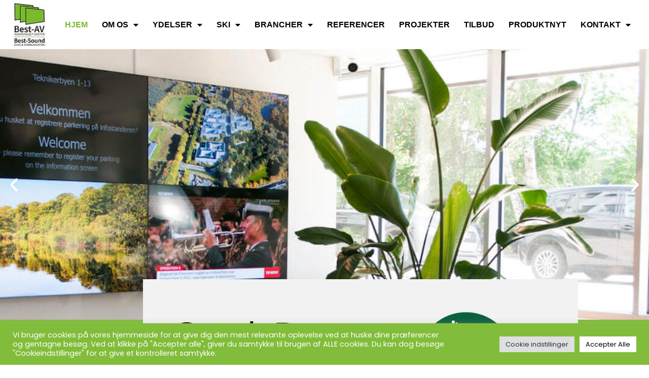

--- FILE ---
content_type: text/html; charset=UTF-8
request_url: https://best-av.dk/
body_size: 28065
content:

<!DOCTYPE html>
<!--[if !(IE 6) | !(IE 7) | !(IE 8)  ]><!-->
<html lang="da-DK" class="no-js">
<!--<![endif]-->
<head>
	<meta charset="UTF-8" />
		<meta name="viewport" content="width=device-width, initial-scale=1, maximum-scale=1, user-scalable=0">
			<link rel="profile" href="https://gmpg.org/xfn/11" />
	<meta name='robots' content='index, follow, max-image-preview:large, max-snippet:-1, max-video-preview:-1' />

	<!-- This site is optimized with the Yoast SEO plugin v22.2 - https://yoast.com/wordpress/plugins/seo/ -->
	<title>AV-løsning og talevarslingsanlæg fra Best-AV</title>
	<meta name="description" content="AV-løsning og talevarslingsanlæg leveres, installeres og serviceres af Best-AV. Læs mere om talevarslingsanlæg og AV-løsning her." />
	<link rel="canonical" href="https://best-av.dk/" />
	<meta property="og:locale" content="da_DK" />
	<meta property="og:type" content="website" />
	<meta property="og:title" content="AV-løsning og talevarslingsanlæg fra Best-AV" />
	<meta property="og:description" content="AV-løsning og talevarslingsanlæg leveres, installeres og serviceres af Best-AV. Læs mere om talevarslingsanlæg og AV-løsning her." />
	<meta property="og:url" content="https://best-av.dk/" />
	<meta property="og:site_name" content="Best-AV" />
	<meta property="article:modified_time" content="2025-11-26T10:12:18+00:00" />
	<meta property="og:image" content="https://best-av.dk/wp-content/uploads/2025/07/RKI-Rating-logo-Dansk.png" />
	<meta name="twitter:card" content="summary_large_image" />
	<script type="application/ld+json" class="yoast-schema-graph">{"@context":"https://schema.org","@graph":[{"@type":"WebPage","@id":"https://best-av.dk/","url":"https://best-av.dk/","name":"AV-løsning og talevarslingsanlæg fra Best-AV","isPartOf":{"@id":"https://best-av.dk/#website"},"about":{"@id":"https://best-av.dk/#organization"},"primaryImageOfPage":{"@id":"https://best-av.dk/#primaryimage"},"image":{"@id":"https://best-av.dk/#primaryimage"},"thumbnailUrl":"https://best-av.dk/wp-content/uploads/2025/07/RKI-Rating-logo-Dansk.png","datePublished":"2022-03-02T01:28:44+00:00","dateModified":"2025-11-26T10:12:18+00:00","description":"AV-løsning og talevarslingsanlæg leveres, installeres og serviceres af Best-AV. Læs mere om talevarslingsanlæg og AV-løsning her.","breadcrumb":{"@id":"https://best-av.dk/#breadcrumb"},"inLanguage":"da-DK","potentialAction":[{"@type":"ReadAction","target":["https://best-av.dk/"]}]},{"@type":"ImageObject","inLanguage":"da-DK","@id":"https://best-av.dk/#primaryimage","url":"https://best-av.dk/wp-content/uploads/2025/07/RKI-Rating-logo-Dansk.png","contentUrl":"https://best-av.dk/wp-content/uploads/2025/07/RKI-Rating-logo-Dansk.png","width":250,"height":250},{"@type":"BreadcrumbList","@id":"https://best-av.dk/#breadcrumb","itemListElement":[{"@type":"ListItem","position":1,"name":"Hjem"}]},{"@type":"WebSite","@id":"https://best-av.dk/#website","url":"https://best-av.dk/","name":"Best-AV","description":"AV-løsning og talevarslingsanlæg fra Best-AV","publisher":{"@id":"https://best-av.dk/#organization"},"potentialAction":[{"@type":"SearchAction","target":{"@type":"EntryPoint","urlTemplate":"https://best-av.dk/?s={search_term_string}"},"query-input":"required name=search_term_string"}],"inLanguage":"da-DK"},{"@type":"Organization","@id":"https://best-av.dk/#organization","name":"Best-AV","url":"https://best-av.dk/","logo":{"@type":"ImageObject","inLanguage":"da-DK","@id":"https://best-av.dk/#/schema/logo/image/","url":"https://best-av.dk/wp-content/uploads/2021/09/logo-dark1.svg","contentUrl":"https://best-av.dk/wp-content/uploads/2021/09/logo-dark1.svg","width":84,"height":42,"caption":"Best-AV"},"image":{"@id":"https://best-av.dk/#/schema/logo/image/"}}]}</script>
	<!-- / Yoast SEO plugin. -->


<link rel='dns-prefetch' href='//fonts.googleapis.com' />
<link rel="alternate" type="application/rss+xml" title="Best-AV &raquo; Feed" href="https://best-av.dk/feed/" />
<link rel="alternate" type="application/rss+xml" title="Best-AV &raquo;-kommentar-feed" href="https://best-av.dk/comments/feed/" />
<link rel="alternate" title="oEmbed (JSON)" type="application/json+oembed" href="https://best-av.dk/wp-json/oembed/1.0/embed?url=https%3A%2F%2Fbest-av.dk%2F" />
<link rel="alternate" title="oEmbed (XML)" type="text/xml+oembed" href="https://best-av.dk/wp-json/oembed/1.0/embed?url=https%3A%2F%2Fbest-av.dk%2F&#038;format=xml" />
<style id='wp-img-auto-sizes-contain-inline-css'>
img:is([sizes=auto i],[sizes^="auto," i]){contain-intrinsic-size:3000px 1500px}
/*# sourceURL=wp-img-auto-sizes-contain-inline-css */
</style>
<style id='wp-emoji-styles-inline-css'>

	img.wp-smiley, img.emoji {
		display: inline !important;
		border: none !important;
		box-shadow: none !important;
		height: 1em !important;
		width: 1em !important;
		margin: 0 0.07em !important;
		vertical-align: -0.1em !important;
		background: none !important;
		padding: 0 !important;
	}
/*# sourceURL=wp-emoji-styles-inline-css */
</style>
<style id='classic-theme-styles-inline-css'>
/*! This file is auto-generated */
.wp-block-button__link{color:#fff;background-color:#32373c;border-radius:9999px;box-shadow:none;text-decoration:none;padding:calc(.667em + 2px) calc(1.333em + 2px);font-size:1.125em}.wp-block-file__button{background:#32373c;color:#fff;text-decoration:none}
/*# sourceURL=/wp-includes/css/classic-themes.min.css */
</style>
<link rel='stylesheet' id='contact-form-7-css' href='https://best-av.dk/wp-content/plugins/contact-form-7/includes/css/styles.css?ver=5.9' media='all' />
<link rel='stylesheet' id='cookie-law-info-css' href='https://best-av.dk/wp-content/plugins/cookie-law-info/legacy/public/css/cookie-law-info-public.css?ver=3.2.0' media='all' />
<link rel='stylesheet' id='cookie-law-info-gdpr-css' href='https://best-av.dk/wp-content/plugins/cookie-law-info/legacy/public/css/cookie-law-info-gdpr.css?ver=3.2.0' media='all' />
<link rel='stylesheet' id='eae-css-css' href='https://best-av.dk/wp-content/plugins/addon-elements-for-elementor-page-builder/assets/css/eae.min.css?ver=1.13.1' media='all' />
<link rel='stylesheet' id='eae-peel-css-css' href='https://best-av.dk/wp-content/plugins/addon-elements-for-elementor-page-builder/assets/lib/peel/peel.css?ver=1.13.1' media='all' />
<link rel='stylesheet' id='font-awesome-4-shim-css' href='https://best-av.dk/wp-content/plugins/elementor/assets/lib/font-awesome/css/v4-shims.min.css?ver=1.0' media='all' />
<link rel='stylesheet' id='font-awesome-5-all-css' href='https://best-av.dk/wp-content/plugins/elementor/assets/lib/font-awesome/css/all.min.css?ver=1.0' media='all' />
<link rel='stylesheet' id='vegas-css-css' href='https://best-av.dk/wp-content/plugins/addon-elements-for-elementor-page-builder/assets/lib/vegas/vegas.min.css?ver=2.4.0' media='all' />
<link rel='stylesheet' id='the7-font-css' href='https://best-av.dk/wp-content/themes/dt-the7/fonts/icomoon-the7-font/icomoon-the7-font.min.css?ver=11.11.2' media='all' />
<link rel='stylesheet' id='the7-awesome-fonts-css' href='https://best-av.dk/wp-content/themes/dt-the7/fonts/FontAwesome/css/all.min.css?ver=11.11.2' media='all' />
<link rel='stylesheet' id='elementor-icons-css' href='https://best-av.dk/wp-content/plugins/elementor/assets/lib/eicons/css/elementor-icons.min.css?ver=5.29.0' media='all' />
<link rel='stylesheet' id='elementor-frontend-css' href='https://best-av.dk/wp-content/uploads/elementor/css/custom-frontend.min.css?ver=1754554132' media='all' />
<link rel='stylesheet' id='swiper-css' href='https://best-av.dk/wp-content/plugins/elementor/assets/lib/swiper/v8/css/swiper.min.css?ver=8.4.5' media='all' />
<link rel='stylesheet' id='elementor-post-5-css' href='https://best-av.dk/wp-content/uploads/elementor/css/post-5.css?ver=1754554132' media='all' />
<link rel='stylesheet' id='elementor-pro-css' href='https://best-av.dk/wp-content/uploads/elementor/css/custom-pro-frontend.min.css?ver=1754554133' media='all' />
<link rel='stylesheet' id='elementor-global-css' href='https://best-av.dk/wp-content/uploads/elementor/css/global.css?ver=1754554133' media='all' />
<link rel='stylesheet' id='elementor-post-6-css' href='https://best-av.dk/wp-content/uploads/elementor/css/post-6.css?ver=1764155954' media='all' />
<link rel='stylesheet' id='elementor-post-2816-css' href='https://best-av.dk/wp-content/uploads/elementor/css/post-2816.css?ver=1754554133' media='all' />
<link rel='stylesheet' id='elementor-post-4342-css' href='https://best-av.dk/wp-content/uploads/elementor/css/post-4342.css?ver=1765441316' media='all' />
<link rel='stylesheet' id='dt-web-fonts-css' href='https://fonts.googleapis.com/css?family=Nunito+Sans:200,300,400,600,700%7CRoboto:400,600,700%7CNunito:300,400,600,700%7CMerriweather:400,600,700' media='all' />
<link rel='stylesheet' id='dt-main-css' href='https://best-av.dk/wp-content/themes/dt-the7/css/main.min.css?ver=11.11.2' media='all' />
<style id='dt-main-inline-css'>
body #load {
  display: block;
  height: 100%;
  overflow: hidden;
  position: fixed;
  width: 100%;
  z-index: 9901;
  opacity: 1;
  visibility: visible;
  transition: all .35s ease-out;
}
.load-wrap {
  width: 100%;
  height: 100%;
  background-position: center center;
  background-repeat: no-repeat;
  text-align: center;
  display: -ms-flexbox;
  display: -ms-flex;
  display: flex;
  -ms-align-items: center;
  -ms-flex-align: center;
  align-items: center;
  -ms-flex-flow: column wrap;
  flex-flow: column wrap;
  -ms-flex-pack: center;
  -ms-justify-content: center;
  justify-content: center;
}
.load-wrap > svg {
  position: absolute;
  top: 50%;
  left: 50%;
  transform: translate(-50%,-50%);
}
#load {
  background: var(--the7-elementor-beautiful-loading-bg,#ffffff);
  --the7-beautiful-spinner-color2: var(--the7-beautiful-spinner-color,rgba(0,0,0,0.12));
}

/*# sourceURL=dt-main-inline-css */
</style>
<link rel='stylesheet' id='the7-custom-scrollbar-css' href='https://best-av.dk/wp-content/themes/dt-the7/lib/custom-scrollbar/custom-scrollbar.min.css?ver=11.11.2' media='all' />
<link rel='stylesheet' id='the7-core-css' href='https://best-av.dk/wp-content/plugins/dt-the7-core/assets/css/post-type.min.css?ver=2.5.8' media='all' />
<link rel='stylesheet' id='the7-css-vars-css' href='https://best-av.dk/wp-content/uploads/the7-css/css-vars.css?ver=b1bac88053f4' media='all' />
<link rel='stylesheet' id='dt-custom-css' href='https://best-av.dk/wp-content/uploads/the7-css/custom.css?ver=b1bac88053f4' media='all' />
<link rel='stylesheet' id='dt-media-css' href='https://best-av.dk/wp-content/uploads/the7-css/media.css?ver=b1bac88053f4' media='all' />
<link rel='stylesheet' id='the7-mega-menu-css' href='https://best-av.dk/wp-content/uploads/the7-css/mega-menu.css?ver=b1bac88053f4' media='all' />
<link rel='stylesheet' id='the7-elements-albums-portfolio-css' href='https://best-av.dk/wp-content/uploads/the7-css/the7-elements-albums-portfolio.css?ver=b1bac88053f4' media='all' />
<link rel='stylesheet' id='the7-elements-css' href='https://best-av.dk/wp-content/uploads/the7-css/post-type-dynamic.css?ver=b1bac88053f4' media='all' />
<link rel='stylesheet' id='style-css' href='https://best-av.dk/wp-content/themes/dt-the7-child/style.css?ver=11.11.2' media='all' />
<link rel='stylesheet' id='the7-elementor-global-css' href='https://best-av.dk/wp-content/themes/dt-the7/css/compatibility/elementor/elementor-global.min.css?ver=11.11.2' media='all' />
<link rel='stylesheet' id='google-fonts-1-css' href='https://fonts.googleapis.com/css?family=Poppins%3A100%2C100italic%2C200%2C200italic%2C300%2C300italic%2C400%2C400italic%2C500%2C500italic%2C600%2C600italic%2C700%2C700italic%2C800%2C800italic%2C900%2C900italic%7CSora%3A100%2C100italic%2C200%2C200italic%2C300%2C300italic%2C400%2C400italic%2C500%2C500italic%2C600%2C600italic%2C700%2C700italic%2C800%2C800italic%2C900%2C900italic&#038;display=auto&#038;ver=6.9' media='all' />
<link rel='stylesheet' id='elementor-icons-the7-icons-css' href='https://best-av.dk/wp-content/themes/dt-the7/fonts/icomoon-the7-font/icomoon-the7-font.min.css?ver=11.11.2' media='all' />
<link rel='stylesheet' id='elementor-icons-shared-0-css' href='https://best-av.dk/wp-content/plugins/elementor/assets/lib/font-awesome/css/fontawesome.min.css?ver=5.15.3' media='all' />
<link rel='stylesheet' id='elementor-icons-fa-solid-css' href='https://best-av.dk/wp-content/plugins/elementor/assets/lib/font-awesome/css/solid.min.css?ver=5.15.3' media='all' />
<link rel="preconnect" href="https://fonts.gstatic.com/" crossorigin><script src="https://best-av.dk/wp-includes/js/jquery/jquery.min.js?ver=3.7.1" id="jquery-core-js"></script>
<script src="https://best-av.dk/wp-includes/js/jquery/jquery-migrate.min.js?ver=3.4.1" id="jquery-migrate-js"></script>
<script id="cookie-law-info-js-extra">
var Cli_Data = {"nn_cookie_ids":[],"cookielist":[],"non_necessary_cookies":[],"ccpaEnabled":"","ccpaRegionBased":"","ccpaBarEnabled":"","strictlyEnabled":["necessary","obligatoire"],"ccpaType":"gdpr","js_blocking":"1","custom_integration":"","triggerDomRefresh":"","secure_cookies":""};
var cli_cookiebar_settings = {"animate_speed_hide":"500","animate_speed_show":"500","background":"#81bd3a","border":"#b1a6a6c2","border_on":"","button_1_button_colour":"#61a229","button_1_button_hover":"#4e8221","button_1_link_colour":"#fff","button_1_as_button":"1","button_1_new_win":"","button_2_button_colour":"#333","button_2_button_hover":"#292929","button_2_link_colour":"#444","button_2_as_button":"","button_2_hidebar":"","button_3_button_colour":"#dedfe0","button_3_button_hover":"#b2b2b3","button_3_link_colour":"#333333","button_3_as_button":"1","button_3_new_win":"","button_4_button_colour":"#dedfe0","button_4_button_hover":"#b2b2b3","button_4_link_colour":"#333333","button_4_as_button":"1","button_7_button_colour":"#ffffff","button_7_button_hover":"#cccccc","button_7_link_colour":"#000000","button_7_as_button":"1","button_7_new_win":"","font_family":"inherit","header_fix":"","notify_animate_hide":"1","notify_animate_show":"","notify_div_id":"#cookie-law-info-bar","notify_position_horizontal":"right","notify_position_vertical":"bottom","scroll_close":"","scroll_close_reload":"","accept_close_reload":"","reject_close_reload":"","showagain_tab":"","showagain_background":"#fff","showagain_border":"#000","showagain_div_id":"#cookie-law-info-again","showagain_x_position":"100px","text":"#ffffff","show_once_yn":"","show_once":"10000","logging_on":"","as_popup":"","popup_overlay":"1","bar_heading_text":"","cookie_bar_as":"banner","popup_showagain_position":"bottom-right","widget_position":"left"};
var log_object = {"ajax_url":"https://best-av.dk/wp-admin/admin-ajax.php"};
//# sourceURL=cookie-law-info-js-extra
</script>
<script src="https://best-av.dk/wp-content/plugins/cookie-law-info/legacy/public/js/cookie-law-info-public.js?ver=3.2.0" id="cookie-law-info-js"></script>
<script src="https://best-av.dk/wp-content/plugins/addon-elements-for-elementor-page-builder/assets/js/iconHelper.js?ver=1.0" id="eae-iconHelper-js"></script>
<script id="dt-above-fold-js-extra">
var dtLocal = {"themeUrl":"https://best-av.dk/wp-content/themes/dt-the7","passText":"To view this protected post, enter the password below:","moreButtonText":{"loading":"Loading...","loadMore":"Load more"},"postID":"6","ajaxurl":"https://best-av.dk/wp-admin/admin-ajax.php","REST":{"baseUrl":"https://best-av.dk/wp-json/the7/v1","endpoints":{"sendMail":"/send-mail"}},"contactMessages":{"required":"One or more fields have an error. Please check and try again.","terms":"Please accept the privacy policy.","fillTheCaptchaError":"Please, fill the captcha."},"captchaSiteKey":"","ajaxNonce":"854631e658","pageData":{"type":"page","template":"page","layout":null},"themeSettings":{"smoothScroll":"off","lazyLoading":false,"desktopHeader":{"height":""},"ToggleCaptionEnabled":"disabled","ToggleCaption":"Navigation","floatingHeader":{"showAfter":94,"showMenu":false,"height":64,"logo":{"showLogo":true,"html":"","url":"https://best-av.dk/"}},"topLine":{"floatingTopLine":{"logo":{"showLogo":false,"html":""}}},"mobileHeader":{"firstSwitchPoint":1150,"secondSwitchPoint":600,"firstSwitchPointHeight":60,"secondSwitchPointHeight":50,"mobileToggleCaptionEnabled":"right","mobileToggleCaption":"Menu"},"stickyMobileHeaderFirstSwitch":{"logo":{"html":""}},"stickyMobileHeaderSecondSwitch":{"logo":{"html":""}},"sidebar":{"switchPoint":992},"boxedWidth":"1280px"},"elementor":{"settings":{"container_width":1260}}};
var dtShare = {"shareButtonText":{"facebook":"Share on Facebook","twitter":"Share on X","pinterest":"Pin it","linkedin":"Share on Linkedin","whatsapp":"Share on Whatsapp"},"overlayOpacity":"90"};
//# sourceURL=dt-above-fold-js-extra
</script>
<script src="https://best-av.dk/wp-content/themes/dt-the7/js/above-the-fold.min.js?ver=11.11.2" id="dt-above-fold-js"></script>
<link rel="https://api.w.org/" href="https://best-av.dk/wp-json/" /><link rel="alternate" title="JSON" type="application/json" href="https://best-av.dk/wp-json/wp/v2/pages/6" /><link rel="EditURI" type="application/rsd+xml" title="RSD" href="https://best-av.dk/xmlrpc.php?rsd" />
<meta name="generator" content="WordPress 6.9" />
<link rel='shortlink' href='https://best-av.dk/' />
<script>(function(ss,ex){ window.ldfdr=window.ldfdr||function(){(ldfdr._q=ldfdr._q||[]).push([].slice.call(arguments));};(function(d,s){ fs=d.getElementsByTagName(s)[0]; function ce(src){ var cs=d.createElement(s); cs.src=src; cs.async=1; fs.parentNode.insertBefore(cs,fs); };ce('https://sc.lfeeder.com/lftracker_v1_'+ss+(ex?'_'+ex:'')+'.js'); })(document,'script'); })('lYNOR8xve2b4WQJZ');</script><meta name="generator" content="Elementor 3.20.0; features: e_optimized_assets_loading, block_editor_assets_optimize, e_image_loading_optimization; settings: css_print_method-external, google_font-enabled, font_display-auto">
<!-- Google Tag Manager -->
<script>(function(w,d,s,l,i){w[l]=w[l]||[];w[l].push({'gtm.start':
new Date().getTime(),event:'gtm.js'});var f=d.getElementsByTagName(s)[0],
j=d.createElement(s),dl=l!='dataLayer'?'&l='+l:'';j.async=true;j.src=
'https://www.googletagmanager.com/gtm.js?id='+i+dl;f.parentNode.insertBefore(j,f);
})(window,document,'script','dataLayer','GTM-WBBSRKRX');</script>
<!-- End Google Tag Manager -->
<script type="text/javascript" id="the7-loader-script">
document.addEventListener("DOMContentLoaded", function(event) {
	var load = document.getElementById("load");
	if(!load.classList.contains('loader-removed')){
		var removeLoading = setTimeout(function() {
			load.className += " loader-removed";
		}, 300);
	}
});
</script>
		<link rel="icon" href="https://best-av.dk/wp-content/uploads/2022/03/favicon-2-.png" sizes="32x32" />
<link rel="icon" href="https://best-av.dk/wp-content/uploads/2022/03/favicon-2-.png" sizes="192x192" />
<link rel="apple-touch-icon" href="https://best-av.dk/wp-content/uploads/2022/03/favicon-2-.png" />
<meta name="msapplication-TileImage" content="https://best-av.dk/wp-content/uploads/2022/03/favicon-2-.png" />
		<style id="wp-custom-css">
			/* læs mere knapper på hjemmesiden*/
@media only screen and (min-width:768px){
.elementor-6 .elementor-element.elementor-element-0a3ab65 .elementor-post__read-more {
    font-family: "Helvetica", Sans-serif;
    font-size: 18px !important;
    font-weight: 500;
    background-color: #7BBA2B !important;
    padding: 2px 10px;
    border-radius: 12px;
    display: block;
    margin-left: auto;
    /* margin-right: auto; */
    width: 43%;
display: flex;
  justify-content: center;
  align-items: center;
}}

@media only screen and (min-width:400px) and (max-width:800px) {
.elementor-6 .elementor-element.elementor-element-0a3ab65 .elementor-post__read-more {
    font-family: "Helvetica", Sans-serif;
    font-size: 18px !important;
    font-weight: 500;
    background-color: #7BBA2B !important;
    padding: 8px 15px;
    border-radius: 12px;
    display: block;
    margin-left: auto;
    /* margin-right: auto; */
    width: 25%;
display: flex;
  justify-content: center;
  align-items: center;
}}

@media only screen and (max-width:400px){
.elementor-6 .elementor-element.elementor-element-0a3ab65 .elementor-post__read-more {
    font-family: "Helvetica", Sans-serif;
    font-size: 18px !important;
    font-weight: 500;
    background-color: #7BBA2B !important;
    padding: 8px 15px;
    border-radius: 12px;
    display: block;
    margin-left: auto;
    /* margin-right: auto; */
    width: 55%;
display: flex;
  justify-content: center;
  align-items: center;
}}
.elementor-6 .elementor-element.elementor-element-0a3ab65 .elementor-post__excerpt {
    margin-bottom: 33px;
    height: 100px;
}
.content h4 {
    color: #81BD3A;
    font-size: 24px;
line-height: 1.6em;
margin-top: 20px;

}

.content h4 {
    font-family: "Helvetica", Sans-serif !important;
}

.elementor-4543 .elementor-element.elementor-element-13977ee3 {
   
    font-family: "Helvetica", Sans-serif !important;
    font-weight: 500 !important;
}

.postid-6900 .elementor-element.elementor-element-f769a12.elementor-widget.elementor-widget-image {
    max-width: 476px !important;
}

@media only screen and (max-width:960px){

.postid-6900 .elementor-element.elementor-element-f769a12.elementor-widget.elementor-widget-image {
    max-width: inherit !important;
}

}		</style>
		<style id='the7-custom-inline-css' type='text/css'>
.sub-nav .menu-item i.fa,
.sub-nav .menu-item i.fas,
.sub-nav .menu-item i.far,
.sub-nav .menu-item i.fab {
	text-align: center;
	width: 1.25em;
}
</style>
<style id='global-styles-inline-css'>
:root{--wp--preset--aspect-ratio--square: 1;--wp--preset--aspect-ratio--4-3: 4/3;--wp--preset--aspect-ratio--3-4: 3/4;--wp--preset--aspect-ratio--3-2: 3/2;--wp--preset--aspect-ratio--2-3: 2/3;--wp--preset--aspect-ratio--16-9: 16/9;--wp--preset--aspect-ratio--9-16: 9/16;--wp--preset--color--black: #000000;--wp--preset--color--cyan-bluish-gray: #abb8c3;--wp--preset--color--white: #FFF;--wp--preset--color--pale-pink: #f78da7;--wp--preset--color--vivid-red: #cf2e2e;--wp--preset--color--luminous-vivid-orange: #ff6900;--wp--preset--color--luminous-vivid-amber: #fcb900;--wp--preset--color--light-green-cyan: #7bdcb5;--wp--preset--color--vivid-green-cyan: #00d084;--wp--preset--color--pale-cyan-blue: #8ed1fc;--wp--preset--color--vivid-cyan-blue: #0693e3;--wp--preset--color--vivid-purple: #9b51e0;--wp--preset--color--accent: #999999;--wp--preset--color--dark-gray: #111;--wp--preset--color--light-gray: #767676;--wp--preset--gradient--vivid-cyan-blue-to-vivid-purple: linear-gradient(135deg,rgb(6,147,227) 0%,rgb(155,81,224) 100%);--wp--preset--gradient--light-green-cyan-to-vivid-green-cyan: linear-gradient(135deg,rgb(122,220,180) 0%,rgb(0,208,130) 100%);--wp--preset--gradient--luminous-vivid-amber-to-luminous-vivid-orange: linear-gradient(135deg,rgb(252,185,0) 0%,rgb(255,105,0) 100%);--wp--preset--gradient--luminous-vivid-orange-to-vivid-red: linear-gradient(135deg,rgb(255,105,0) 0%,rgb(207,46,46) 100%);--wp--preset--gradient--very-light-gray-to-cyan-bluish-gray: linear-gradient(135deg,rgb(238,238,238) 0%,rgb(169,184,195) 100%);--wp--preset--gradient--cool-to-warm-spectrum: linear-gradient(135deg,rgb(74,234,220) 0%,rgb(151,120,209) 20%,rgb(207,42,186) 40%,rgb(238,44,130) 60%,rgb(251,105,98) 80%,rgb(254,248,76) 100%);--wp--preset--gradient--blush-light-purple: linear-gradient(135deg,rgb(255,206,236) 0%,rgb(152,150,240) 100%);--wp--preset--gradient--blush-bordeaux: linear-gradient(135deg,rgb(254,205,165) 0%,rgb(254,45,45) 50%,rgb(107,0,62) 100%);--wp--preset--gradient--luminous-dusk: linear-gradient(135deg,rgb(255,203,112) 0%,rgb(199,81,192) 50%,rgb(65,88,208) 100%);--wp--preset--gradient--pale-ocean: linear-gradient(135deg,rgb(255,245,203) 0%,rgb(182,227,212) 50%,rgb(51,167,181) 100%);--wp--preset--gradient--electric-grass: linear-gradient(135deg,rgb(202,248,128) 0%,rgb(113,206,126) 100%);--wp--preset--gradient--midnight: linear-gradient(135deg,rgb(2,3,129) 0%,rgb(40,116,252) 100%);--wp--preset--font-size--small: 13px;--wp--preset--font-size--medium: 20px;--wp--preset--font-size--large: 36px;--wp--preset--font-size--x-large: 42px;--wp--preset--spacing--20: 0.44rem;--wp--preset--spacing--30: 0.67rem;--wp--preset--spacing--40: 1rem;--wp--preset--spacing--50: 1.5rem;--wp--preset--spacing--60: 2.25rem;--wp--preset--spacing--70: 3.38rem;--wp--preset--spacing--80: 5.06rem;--wp--preset--shadow--natural: 6px 6px 9px rgba(0, 0, 0, 0.2);--wp--preset--shadow--deep: 12px 12px 50px rgba(0, 0, 0, 0.4);--wp--preset--shadow--sharp: 6px 6px 0px rgba(0, 0, 0, 0.2);--wp--preset--shadow--outlined: 6px 6px 0px -3px rgb(255, 255, 255), 6px 6px rgb(0, 0, 0);--wp--preset--shadow--crisp: 6px 6px 0px rgb(0, 0, 0);}:where(.is-layout-flex){gap: 0.5em;}:where(.is-layout-grid){gap: 0.5em;}body .is-layout-flex{display: flex;}.is-layout-flex{flex-wrap: wrap;align-items: center;}.is-layout-flex > :is(*, div){margin: 0;}body .is-layout-grid{display: grid;}.is-layout-grid > :is(*, div){margin: 0;}:where(.wp-block-columns.is-layout-flex){gap: 2em;}:where(.wp-block-columns.is-layout-grid){gap: 2em;}:where(.wp-block-post-template.is-layout-flex){gap: 1.25em;}:where(.wp-block-post-template.is-layout-grid){gap: 1.25em;}.has-black-color{color: var(--wp--preset--color--black) !important;}.has-cyan-bluish-gray-color{color: var(--wp--preset--color--cyan-bluish-gray) !important;}.has-white-color{color: var(--wp--preset--color--white) !important;}.has-pale-pink-color{color: var(--wp--preset--color--pale-pink) !important;}.has-vivid-red-color{color: var(--wp--preset--color--vivid-red) !important;}.has-luminous-vivid-orange-color{color: var(--wp--preset--color--luminous-vivid-orange) !important;}.has-luminous-vivid-amber-color{color: var(--wp--preset--color--luminous-vivid-amber) !important;}.has-light-green-cyan-color{color: var(--wp--preset--color--light-green-cyan) !important;}.has-vivid-green-cyan-color{color: var(--wp--preset--color--vivid-green-cyan) !important;}.has-pale-cyan-blue-color{color: var(--wp--preset--color--pale-cyan-blue) !important;}.has-vivid-cyan-blue-color{color: var(--wp--preset--color--vivid-cyan-blue) !important;}.has-vivid-purple-color{color: var(--wp--preset--color--vivid-purple) !important;}.has-black-background-color{background-color: var(--wp--preset--color--black) !important;}.has-cyan-bluish-gray-background-color{background-color: var(--wp--preset--color--cyan-bluish-gray) !important;}.has-white-background-color{background-color: var(--wp--preset--color--white) !important;}.has-pale-pink-background-color{background-color: var(--wp--preset--color--pale-pink) !important;}.has-vivid-red-background-color{background-color: var(--wp--preset--color--vivid-red) !important;}.has-luminous-vivid-orange-background-color{background-color: var(--wp--preset--color--luminous-vivid-orange) !important;}.has-luminous-vivid-amber-background-color{background-color: var(--wp--preset--color--luminous-vivid-amber) !important;}.has-light-green-cyan-background-color{background-color: var(--wp--preset--color--light-green-cyan) !important;}.has-vivid-green-cyan-background-color{background-color: var(--wp--preset--color--vivid-green-cyan) !important;}.has-pale-cyan-blue-background-color{background-color: var(--wp--preset--color--pale-cyan-blue) !important;}.has-vivid-cyan-blue-background-color{background-color: var(--wp--preset--color--vivid-cyan-blue) !important;}.has-vivid-purple-background-color{background-color: var(--wp--preset--color--vivid-purple) !important;}.has-black-border-color{border-color: var(--wp--preset--color--black) !important;}.has-cyan-bluish-gray-border-color{border-color: var(--wp--preset--color--cyan-bluish-gray) !important;}.has-white-border-color{border-color: var(--wp--preset--color--white) !important;}.has-pale-pink-border-color{border-color: var(--wp--preset--color--pale-pink) !important;}.has-vivid-red-border-color{border-color: var(--wp--preset--color--vivid-red) !important;}.has-luminous-vivid-orange-border-color{border-color: var(--wp--preset--color--luminous-vivid-orange) !important;}.has-luminous-vivid-amber-border-color{border-color: var(--wp--preset--color--luminous-vivid-amber) !important;}.has-light-green-cyan-border-color{border-color: var(--wp--preset--color--light-green-cyan) !important;}.has-vivid-green-cyan-border-color{border-color: var(--wp--preset--color--vivid-green-cyan) !important;}.has-pale-cyan-blue-border-color{border-color: var(--wp--preset--color--pale-cyan-blue) !important;}.has-vivid-cyan-blue-border-color{border-color: var(--wp--preset--color--vivid-cyan-blue) !important;}.has-vivid-purple-border-color{border-color: var(--wp--preset--color--vivid-purple) !important;}.has-vivid-cyan-blue-to-vivid-purple-gradient-background{background: var(--wp--preset--gradient--vivid-cyan-blue-to-vivid-purple) !important;}.has-light-green-cyan-to-vivid-green-cyan-gradient-background{background: var(--wp--preset--gradient--light-green-cyan-to-vivid-green-cyan) !important;}.has-luminous-vivid-amber-to-luminous-vivid-orange-gradient-background{background: var(--wp--preset--gradient--luminous-vivid-amber-to-luminous-vivid-orange) !important;}.has-luminous-vivid-orange-to-vivid-red-gradient-background{background: var(--wp--preset--gradient--luminous-vivid-orange-to-vivid-red) !important;}.has-very-light-gray-to-cyan-bluish-gray-gradient-background{background: var(--wp--preset--gradient--very-light-gray-to-cyan-bluish-gray) !important;}.has-cool-to-warm-spectrum-gradient-background{background: var(--wp--preset--gradient--cool-to-warm-spectrum) !important;}.has-blush-light-purple-gradient-background{background: var(--wp--preset--gradient--blush-light-purple) !important;}.has-blush-bordeaux-gradient-background{background: var(--wp--preset--gradient--blush-bordeaux) !important;}.has-luminous-dusk-gradient-background{background: var(--wp--preset--gradient--luminous-dusk) !important;}.has-pale-ocean-gradient-background{background: var(--wp--preset--gradient--pale-ocean) !important;}.has-electric-grass-gradient-background{background: var(--wp--preset--gradient--electric-grass) !important;}.has-midnight-gradient-background{background: var(--wp--preset--gradient--midnight) !important;}.has-small-font-size{font-size: var(--wp--preset--font-size--small) !important;}.has-medium-font-size{font-size: var(--wp--preset--font-size--medium) !important;}.has-large-font-size{font-size: var(--wp--preset--font-size--large) !important;}.has-x-large-font-size{font-size: var(--wp--preset--font-size--x-large) !important;}
/*# sourceURL=global-styles-inline-css */
</style>
<link rel='stylesheet' id='cookie-law-info-table-css' href='https://best-av.dk/wp-content/plugins/cookie-law-info/legacy/public/css/cookie-law-info-table.css?ver=3.2.0' media='all' />
<link rel='stylesheet' id='e-animations-css' href='https://best-av.dk/wp-content/plugins/elementor/assets/lib/animations/animations.min.css?ver=3.20.0' media='all' />
<link rel='stylesheet' id='the7-e-sticky-effect-css' href='https://best-av.dk/wp-content/themes/dt-the7/css/compatibility/elementor/the7-sticky-effects.min.css?ver=11.11.2' media='all' />
</head>
<body id="the7-body" class="home wp-singular page-template page-template-elementor_header_footer page page-id-6 wp-custom-logo wp-embed-responsive wp-theme-dt-the7 wp-child-theme-dt-the7-child the7-core-ver-2.5.8 title-off dt-responsive-on right-mobile-menu-close-icon ouside-menu-close-icon mobile-close-right-caption  fade-thin-mobile-menu-close-icon fade-medium-menu-close-icon srcset-enabled btn-flat custom-btn-color custom-btn-hover-color first-switch-logo-left first-switch-menu-right second-switch-logo-left second-switch-menu-right right-mobile-menu layzr-loading-on popup-message-style the7-ver-11.11.2 dt-fa-compatibility elementor-default elementor-template-full-width elementor-clear-template elementor-kit-5 elementor-page elementor-page-6 elementor-page-5007">
<!-- Google Tag Manager (noscript) -->
<noscript><iframe src="https://www.googletagmanager.com/ns.html?id=GTM-WBBSRKRX"
height="0" width="0" style="display:none;visibility:hidden"></iframe></noscript>
<!-- End Google Tag Manager (noscript) -->
<!-- The7 11.11.2 -->
<div id="load" class="ring-loader">
	<div class="load-wrap">
<style type="text/css">
    .the7-spinner {
        width: 72px;
        height: 72px;
        position: relative;
    }
    .the7-spinner > div {
        border-radius: 50%;
        width: 9px;
        left: 0;
        box-sizing: border-box;
        display: block;
        position: absolute;
        border: 9px solid #fff;
        width: 72px;
        height: 72px;
    }
    .the7-spinner-ring-bg{
        opacity: 0.25;
    }
    div.the7-spinner-ring {
        animation: spinner-animation 0.8s cubic-bezier(1, 1, 1, 1) infinite;
        border-color:var(--the7-beautiful-spinner-color2) transparent transparent transparent;
    }

    @keyframes spinner-animation{
        from{
            transform: rotate(0deg);
        }
        to {
            transform: rotate(360deg);
        }
    }
</style>

<div class="the7-spinner">
    <div class="the7-spinner-ring-bg"></div>
    <div class="the7-spinner-ring"></div>
</div></div>
</div>
<div id="page" >
	<a class="skip-link screen-reader-text" href="#content">Skip to content</a>

		<div data-elementor-type="header" data-elementor-id="2816" class="elementor elementor-2816 elementor-location-header" data-elementor-post-type="elementor_library">
					<section class="has_eae_slider elementor-section elementor-top-section elementor-element elementor-element-145eef98 elementor-section-full_width elementor-section-height-min-height elementor-section-items-stretch elementor-hidden-tablet elementor-hidden-mobile elementor-section-height-default" data-id="145eef98" data-element_type="section" data-settings="{&quot;background_background&quot;:&quot;classic&quot;,&quot;sticky&quot;:&quot;top&quot;,&quot;sticky_on&quot;:[&quot;desktop&quot;,&quot;tablet&quot;,&quot;mobile&quot;],&quot;sticky_offset&quot;:0,&quot;sticky_effects_offset&quot;:0}">
						<div class="elementor-container elementor-column-gap-default">
					<div class="has_eae_slider elementor-column elementor-col-50 elementor-top-column elementor-element elementor-element-20470629" data-id="20470629" data-element_type="column">
			<div class="elementor-widget-wrap elementor-element-populated">
						<div class="elementor-element elementor-element-27a8ed1 the7-img-sticky-size-effect-yes elementor-widget elementor-widget-image" data-id="27a8ed1" data-element_type="widget" data-widget_type="image.default">
				<div class="elementor-widget-container">
														<a href="https://best-av.dk/">
							<img width="63" height="86" src="https://best-av.dk/wp-content/uploads/2021/09/best-av-logo-9-september-2020.jpg" class="attachment-full size-full wp-image-4132" alt="" />								</a>
													</div>
				</div>
					</div>
		</div>
				<div class="has_eae_slider elementor-column elementor-col-50 elementor-top-column elementor-element elementor-element-6a3c54aa" data-id="6a3c54aa" data-element_type="column">
			<div class="elementor-widget-wrap elementor-element-populated">
						<div class="elementor-element elementor-element-7d572ec2 elementor-nav-menu__align-end elementor-nav-menu--stretch elementor-nav-menu__text-align-center elementor-nav-menu--dropdown-tablet elementor-nav-menu--toggle elementor-nav-menu--burger elementor-widget elementor-widget-nav-menu" data-id="7d572ec2" data-element_type="widget" data-settings="{&quot;full_width&quot;:&quot;stretch&quot;,&quot;layout&quot;:&quot;horizontal&quot;,&quot;submenu_icon&quot;:{&quot;value&quot;:&quot;&lt;i class=\&quot;fas fa-caret-down\&quot;&gt;&lt;\/i&gt;&quot;,&quot;library&quot;:&quot;fa-solid&quot;},&quot;toggle&quot;:&quot;burger&quot;}" data-widget_type="nav-menu.default">
				<div class="elementor-widget-container">
						<nav class="elementor-nav-menu--main elementor-nav-menu__container elementor-nav-menu--layout-horizontal e--pointer-none">
				<ul id="menu-1-7d572ec2" class="elementor-nav-menu"><li class="menu-item menu-item-type-post_type menu-item-object-page menu-item-home current-menu-item page_item page-item-6 current_page_item menu-item-4346"><a href="https://best-av.dk/" aria-current="page" class="elementor-item elementor-item-active">Hjem</a></li>
<li class="menu-item menu-item-type-post_type menu-item-object-page menu-item-has-children menu-item-4345"><a href="https://best-av.dk/om-os/" class="elementor-item">Om Os</a>
<ul class="sub-menu elementor-nav-menu--dropdown">
	<li class="menu-item menu-item-type-post_type menu-item-object-page menu-item-9039"><a href="https://best-av.dk/fmj-hedder-nu-best-av-vest/" class="elementor-sub-item">FMJ hedder nu Best-AV Vest</a></li>
	<li class="menu-item menu-item-type-post_type menu-item-object-page menu-item-7785"><a href="https://best-av.dk/job-hos-best-av/" class="elementor-sub-item">Job hos Best-AV</a></li>
	<li class="menu-item menu-item-type-post_type menu-item-object-post menu-item-13147"><a href="https://best-av.dk/diplom/" class="elementor-sub-item">Best-AV tildeles Experians RKI diplom</a></li>
	<li class="menu-item menu-item-type-custom menu-item-object-custom menu-item-11866"><a href="https://best-av.dk/showroom/" class="elementor-sub-item">Showrooms</a></li>
	<li class="menu-item menu-item-type-post_type menu-item-object-page menu-item-7794"><a href="https://best-av.dk/gazelle-fremstillingsvinder/" class="elementor-sub-item">Gazelle Fremstillingsvinder</a></li>
	<li class="menu-item menu-item-type-post_type menu-item-object-page menu-item-7888"><a href="https://best-av.dk/fremgangsmaade/" class="elementor-sub-item">Fremgangsmåde</a></li>
</ul>
</li>
<li class="menu-item menu-item-type-custom menu-item-object-custom menu-item-has-children menu-item-4590"><a href="#" class="elementor-item elementor-item-anchor">Ydelser</a>
<ul class="sub-menu elementor-nav-menu--dropdown">
	<li class="menu-item menu-item-type-post_type menu-item-object-page menu-item-4603"><a href="https://best-av.dk/videokonference/" class="elementor-sub-item">Videokonference</a></li>
	<li class="menu-item menu-item-type-post_type menu-item-object-page menu-item-4602"><a href="https://best-av.dk/moederumsloesninger/" class="elementor-sub-item">Møderumsløsninger</a></li>
	<li class="menu-item menu-item-type-post_type menu-item-object-page menu-item-4601"><a href="https://best-av.dk/projektor/" class="elementor-sub-item">Projektor</a></li>
	<li class="menu-item menu-item-type-post_type menu-item-object-page menu-item-4599"><a href="https://best-av.dk/instore-musik/" class="elementor-sub-item">Baggrundsmusik med InStore Musik</a></li>
	<li class="menu-item menu-item-type-post_type menu-item-object-page menu-item-4600"><a href="https://best-av.dk/lydanlaeg/" class="elementor-sub-item">Lydanlæg til erhverv</a></li>
	<li class="menu-item menu-item-type-post_type menu-item-object-page menu-item-4598"><a href="https://best-av.dk/informationssystemer/" class="elementor-sub-item">Informationssystemer</a></li>
	<li class="menu-item menu-item-type-post_type menu-item-object-page menu-item-4597"><a href="https://best-av.dk/traadloes-overfoersel/" class="elementor-sub-item">Trådløs overførsel</a></li>
	<li class="menu-item menu-item-type-post_type menu-item-object-page menu-item-4596"><a href="https://best-av.dk/betjeningsmuligheder/" class="elementor-sub-item">Betjening af AV-udstyr</a></li>
	<li class="menu-item menu-item-type-post_type menu-item-object-page menu-item-4595"><a href="https://best-av.dk/av-over-ip/" class="elementor-sub-item">AV over IP</a></li>
	<li class="menu-item menu-item-type-post_type menu-item-object-page menu-item-4594"><a href="https://best-av.dk/talevarsling/" class="elementor-sub-item">Talevarsling og kaldeanlæg</a></li>
	<li class="menu-item menu-item-type-post_type menu-item-object-page menu-item-4593"><a href="https://best-av.dk/teleslynge/" class="elementor-sub-item">Teleslynge</a></li>
	<li class="menu-item menu-item-type-post_type menu-item-object-page menu-item-4592"><a href="https://best-av.dk/tv-studie/" class="elementor-sub-item">TV-studie</a></li>
	<li class="menu-item menu-item-type-post_type menu-item-object-post menu-item-12155"><a href="https://best-av.dk/netvaerksloesninger/" class="elementor-sub-item">Netværksløsninger</a></li>
	<li class="menu-item menu-item-type-post_type menu-item-object-page menu-item-4591"><a href="https://best-av.dk/service-og-supportaftaler/" class="elementor-sub-item">Service- og supportaftaler</a></li>
</ul>
</li>
<li class="menu-item menu-item-type-custom menu-item-object-custom menu-item-has-children menu-item-12137"><a class="elementor-item">SKI</a>
<ul class="sub-menu elementor-nav-menu--dropdown">
	<li class="menu-item menu-item-type-post_type menu-item-object-post menu-item-12152"><a href="https://best-av.dk/leverandoer-paa-ski-02-07/" class="elementor-sub-item">SKI 02.07</a></li>
	<li class="menu-item menu-item-type-post_type menu-item-object-page menu-item-4693"><a href="https://best-av.dk/ski-02-70/" class="elementor-sub-item">SKI 02.70</a></li>
	<li class="menu-item menu-item-type-post_type menu-item-object-page menu-item-11331"><a href="https://best-av.dk/ski-50-07/" class="elementor-sub-item">SKI 50.07</a></li>
</ul>
</li>
<li class="menu-item menu-item-type-post_type menu-item-object-page menu-item-has-children menu-item-4743"><a href="https://best-av.dk/industrier/" class="elementor-item">Brancher</a>
<ul class="sub-menu elementor-nav-menu--dropdown">
	<li class="menu-item menu-item-type-post_type menu-item-object-page menu-item-4738"><a href="https://best-av.dk/erhverv/" class="elementor-sub-item">Erhverv</a></li>
	<li class="menu-item menu-item-type-post_type menu-item-object-page menu-item-4737"><a href="https://best-av.dk/undervisning/" class="elementor-sub-item">Undervisning</a></li>
	<li class="menu-item menu-item-type-post_type menu-item-object-page menu-item-4736"><a href="https://best-av.dk/den-offentlige-sektor/" class="elementor-sub-item">Den offentlige sektor</a></li>
	<li class="menu-item menu-item-type-post_type menu-item-object-page menu-item-4735"><a href="https://best-av.dk/kontorhotel-hotel-konference/" class="elementor-sub-item">Kontorhotel, hotel og konferencer</a></li>
	<li class="menu-item menu-item-type-post_type menu-item-object-page menu-item-4734"><a href="https://best-av.dk/kultur-spillesteder/" class="elementor-sub-item">Kultur og spillesteder</a></li>
	<li class="menu-item menu-item-type-post_type menu-item-object-page menu-item-4733"><a href="https://best-av.dk/byggesager-og-projekter/" class="elementor-sub-item">Byggesager og projekter</a></li>
</ul>
</li>
<li class="menu-item menu-item-type-post_type menu-item-object-page menu-item-4777"><a href="https://best-av.dk/cases/" class="elementor-item">Referencer</a></li>
<li class="menu-item menu-item-type-post_type menu-item-object-page menu-item-4778"><a href="https://best-av.dk/projekter/" class="elementor-item">Projekter</a></li>
<li class="menu-item menu-item-type-post_type menu-item-object-page menu-item-4776"><a href="https://best-av.dk/kampagne/" class="elementor-item">Tilbud</a></li>
<li class="menu-item menu-item-type-post_type menu-item-object-page menu-item-4775"><a href="https://best-av.dk/av-udstyr/" class="elementor-item">Produktnyt</a></li>
<li class="menu-item menu-item-type-custom menu-item-object-custom menu-item-has-children menu-item-4349"><a href="#Kontakt" class="elementor-item elementor-item-anchor">Kontakt</a>
<ul class="sub-menu elementor-nav-menu--dropdown">
	<li class="menu-item menu-item-type-post_type menu-item-object-page menu-item-4774"><a href="https://best-av.dk/book-moede/" class="elementor-sub-item">Book møde</a></li>
	<li class="menu-item menu-item-type-post_type menu-item-object-page menu-item-4773"><a href="https://best-av.dk/service-og-support/" class="elementor-sub-item">Service</a></li>
</ul>
</li>
</ul>			</nav>
					<div class="elementor-menu-toggle" role="button" tabindex="0" aria-label="Menuskift" aria-expanded="false">
			<i aria-hidden="true" role="presentation" class="elementor-menu-toggle__icon--open eicon-menu-bar"></i><i aria-hidden="true" role="presentation" class="elementor-menu-toggle__icon--close eicon-close"></i>			<span class="elementor-screen-only">Menu</span>
		</div>
					<nav class="elementor-nav-menu--dropdown elementor-nav-menu__container" aria-hidden="true">
				<ul id="menu-2-7d572ec2" class="elementor-nav-menu"><li class="menu-item menu-item-type-post_type menu-item-object-page menu-item-home current-menu-item page_item page-item-6 current_page_item menu-item-4346"><a href="https://best-av.dk/" aria-current="page" class="elementor-item elementor-item-active" tabindex="-1">Hjem</a></li>
<li class="menu-item menu-item-type-post_type menu-item-object-page menu-item-has-children menu-item-4345"><a href="https://best-av.dk/om-os/" class="elementor-item" tabindex="-1">Om Os</a>
<ul class="sub-menu elementor-nav-menu--dropdown">
	<li class="menu-item menu-item-type-post_type menu-item-object-page menu-item-9039"><a href="https://best-av.dk/fmj-hedder-nu-best-av-vest/" class="elementor-sub-item" tabindex="-1">FMJ hedder nu Best-AV Vest</a></li>
	<li class="menu-item menu-item-type-post_type menu-item-object-page menu-item-7785"><a href="https://best-av.dk/job-hos-best-av/" class="elementor-sub-item" tabindex="-1">Job hos Best-AV</a></li>
	<li class="menu-item menu-item-type-post_type menu-item-object-post menu-item-13147"><a href="https://best-av.dk/diplom/" class="elementor-sub-item" tabindex="-1">Best-AV tildeles Experians RKI diplom</a></li>
	<li class="menu-item menu-item-type-custom menu-item-object-custom menu-item-11866"><a href="https://best-av.dk/showroom/" class="elementor-sub-item" tabindex="-1">Showrooms</a></li>
	<li class="menu-item menu-item-type-post_type menu-item-object-page menu-item-7794"><a href="https://best-av.dk/gazelle-fremstillingsvinder/" class="elementor-sub-item" tabindex="-1">Gazelle Fremstillingsvinder</a></li>
	<li class="menu-item menu-item-type-post_type menu-item-object-page menu-item-7888"><a href="https://best-av.dk/fremgangsmaade/" class="elementor-sub-item" tabindex="-1">Fremgangsmåde</a></li>
</ul>
</li>
<li class="menu-item menu-item-type-custom menu-item-object-custom menu-item-has-children menu-item-4590"><a href="#" class="elementor-item elementor-item-anchor" tabindex="-1">Ydelser</a>
<ul class="sub-menu elementor-nav-menu--dropdown">
	<li class="menu-item menu-item-type-post_type menu-item-object-page menu-item-4603"><a href="https://best-av.dk/videokonference/" class="elementor-sub-item" tabindex="-1">Videokonference</a></li>
	<li class="menu-item menu-item-type-post_type menu-item-object-page menu-item-4602"><a href="https://best-av.dk/moederumsloesninger/" class="elementor-sub-item" tabindex="-1">Møderumsløsninger</a></li>
	<li class="menu-item menu-item-type-post_type menu-item-object-page menu-item-4601"><a href="https://best-av.dk/projektor/" class="elementor-sub-item" tabindex="-1">Projektor</a></li>
	<li class="menu-item menu-item-type-post_type menu-item-object-page menu-item-4599"><a href="https://best-av.dk/instore-musik/" class="elementor-sub-item" tabindex="-1">Baggrundsmusik med InStore Musik</a></li>
	<li class="menu-item menu-item-type-post_type menu-item-object-page menu-item-4600"><a href="https://best-av.dk/lydanlaeg/" class="elementor-sub-item" tabindex="-1">Lydanlæg til erhverv</a></li>
	<li class="menu-item menu-item-type-post_type menu-item-object-page menu-item-4598"><a href="https://best-av.dk/informationssystemer/" class="elementor-sub-item" tabindex="-1">Informationssystemer</a></li>
	<li class="menu-item menu-item-type-post_type menu-item-object-page menu-item-4597"><a href="https://best-av.dk/traadloes-overfoersel/" class="elementor-sub-item" tabindex="-1">Trådløs overførsel</a></li>
	<li class="menu-item menu-item-type-post_type menu-item-object-page menu-item-4596"><a href="https://best-av.dk/betjeningsmuligheder/" class="elementor-sub-item" tabindex="-1">Betjening af AV-udstyr</a></li>
	<li class="menu-item menu-item-type-post_type menu-item-object-page menu-item-4595"><a href="https://best-av.dk/av-over-ip/" class="elementor-sub-item" tabindex="-1">AV over IP</a></li>
	<li class="menu-item menu-item-type-post_type menu-item-object-page menu-item-4594"><a href="https://best-av.dk/talevarsling/" class="elementor-sub-item" tabindex="-1">Talevarsling og kaldeanlæg</a></li>
	<li class="menu-item menu-item-type-post_type menu-item-object-page menu-item-4593"><a href="https://best-av.dk/teleslynge/" class="elementor-sub-item" tabindex="-1">Teleslynge</a></li>
	<li class="menu-item menu-item-type-post_type menu-item-object-page menu-item-4592"><a href="https://best-av.dk/tv-studie/" class="elementor-sub-item" tabindex="-1">TV-studie</a></li>
	<li class="menu-item menu-item-type-post_type menu-item-object-post menu-item-12155"><a href="https://best-av.dk/netvaerksloesninger/" class="elementor-sub-item" tabindex="-1">Netværksløsninger</a></li>
	<li class="menu-item menu-item-type-post_type menu-item-object-page menu-item-4591"><a href="https://best-av.dk/service-og-supportaftaler/" class="elementor-sub-item" tabindex="-1">Service- og supportaftaler</a></li>
</ul>
</li>
<li class="menu-item menu-item-type-custom menu-item-object-custom menu-item-has-children menu-item-12137"><a class="elementor-item" tabindex="-1">SKI</a>
<ul class="sub-menu elementor-nav-menu--dropdown">
	<li class="menu-item menu-item-type-post_type menu-item-object-post menu-item-12152"><a href="https://best-av.dk/leverandoer-paa-ski-02-07/" class="elementor-sub-item" tabindex="-1">SKI 02.07</a></li>
	<li class="menu-item menu-item-type-post_type menu-item-object-page menu-item-4693"><a href="https://best-av.dk/ski-02-70/" class="elementor-sub-item" tabindex="-1">SKI 02.70</a></li>
	<li class="menu-item menu-item-type-post_type menu-item-object-page menu-item-11331"><a href="https://best-av.dk/ski-50-07/" class="elementor-sub-item" tabindex="-1">SKI 50.07</a></li>
</ul>
</li>
<li class="menu-item menu-item-type-post_type menu-item-object-page menu-item-has-children menu-item-4743"><a href="https://best-av.dk/industrier/" class="elementor-item" tabindex="-1">Brancher</a>
<ul class="sub-menu elementor-nav-menu--dropdown">
	<li class="menu-item menu-item-type-post_type menu-item-object-page menu-item-4738"><a href="https://best-av.dk/erhverv/" class="elementor-sub-item" tabindex="-1">Erhverv</a></li>
	<li class="menu-item menu-item-type-post_type menu-item-object-page menu-item-4737"><a href="https://best-av.dk/undervisning/" class="elementor-sub-item" tabindex="-1">Undervisning</a></li>
	<li class="menu-item menu-item-type-post_type menu-item-object-page menu-item-4736"><a href="https://best-av.dk/den-offentlige-sektor/" class="elementor-sub-item" tabindex="-1">Den offentlige sektor</a></li>
	<li class="menu-item menu-item-type-post_type menu-item-object-page menu-item-4735"><a href="https://best-av.dk/kontorhotel-hotel-konference/" class="elementor-sub-item" tabindex="-1">Kontorhotel, hotel og konferencer</a></li>
	<li class="menu-item menu-item-type-post_type menu-item-object-page menu-item-4734"><a href="https://best-av.dk/kultur-spillesteder/" class="elementor-sub-item" tabindex="-1">Kultur og spillesteder</a></li>
	<li class="menu-item menu-item-type-post_type menu-item-object-page menu-item-4733"><a href="https://best-av.dk/byggesager-og-projekter/" class="elementor-sub-item" tabindex="-1">Byggesager og projekter</a></li>
</ul>
</li>
<li class="menu-item menu-item-type-post_type menu-item-object-page menu-item-4777"><a href="https://best-av.dk/cases/" class="elementor-item" tabindex="-1">Referencer</a></li>
<li class="menu-item menu-item-type-post_type menu-item-object-page menu-item-4778"><a href="https://best-av.dk/projekter/" class="elementor-item" tabindex="-1">Projekter</a></li>
<li class="menu-item menu-item-type-post_type menu-item-object-page menu-item-4776"><a href="https://best-av.dk/kampagne/" class="elementor-item" tabindex="-1">Tilbud</a></li>
<li class="menu-item menu-item-type-post_type menu-item-object-page menu-item-4775"><a href="https://best-av.dk/av-udstyr/" class="elementor-item" tabindex="-1">Produktnyt</a></li>
<li class="menu-item menu-item-type-custom menu-item-object-custom menu-item-has-children menu-item-4349"><a href="#Kontakt" class="elementor-item elementor-item-anchor" tabindex="-1">Kontakt</a>
<ul class="sub-menu elementor-nav-menu--dropdown">
	<li class="menu-item menu-item-type-post_type menu-item-object-page menu-item-4774"><a href="https://best-av.dk/book-moede/" class="elementor-sub-item" tabindex="-1">Book møde</a></li>
	<li class="menu-item menu-item-type-post_type menu-item-object-page menu-item-4773"><a href="https://best-av.dk/service-og-support/" class="elementor-sub-item" tabindex="-1">Service</a></li>
</ul>
</li>
</ul>			</nav>
				</div>
				</div>
					</div>
		</div>
					</div>
		</section>
				<section class="has_eae_slider elementor-section elementor-top-section elementor-element elementor-element-e36a32c elementor-section-full_width elementor-section-height-min-height elementor-section-items-stretch elementor-hidden-desktop elementor-section-height-default" data-id="e36a32c" data-element_type="section" data-settings="{&quot;background_background&quot;:&quot;classic&quot;,&quot;sticky&quot;:&quot;top&quot;,&quot;sticky_on&quot;:[&quot;desktop&quot;,&quot;tablet&quot;,&quot;mobile&quot;],&quot;sticky_offset&quot;:0,&quot;sticky_effects_offset&quot;:0}">
						<div class="elementor-container elementor-column-gap-default">
					<div class="has_eae_slider elementor-column elementor-col-25 elementor-top-column elementor-element elementor-element-d6401dc" data-id="d6401dc" data-element_type="column">
			<div class="elementor-widget-wrap elementor-element-populated">
						<div class="elementor-element elementor-element-6b7a94b the7-img-sticky-size-effect-yes elementor-widget elementor-widget-image" data-id="6b7a94b" data-element_type="widget" data-widget_type="image.default">
				<div class="elementor-widget-container">
														<a href="https://best-av.dk/">
							<img width="63" height="86" src="https://best-av.dk/wp-content/uploads/2021/09/best-av-logo-9-september-2020.jpg" class="attachment-full size-full wp-image-4132" alt="" />								</a>
													</div>
				</div>
					</div>
		</div>
				<div class="has_eae_slider elementor-column elementor-col-50 elementor-top-column elementor-element elementor-element-c73762f" data-id="c73762f" data-element_type="column">
			<div class="elementor-widget-wrap">
							</div>
		</div>
				<div class="has_eae_slider elementor-column elementor-col-25 elementor-top-column elementor-element elementor-element-2977617" data-id="2977617" data-element_type="column">
			<div class="elementor-widget-wrap elementor-element-populated">
						<div class="elementor-element elementor-element-54a14ff elementor-nav-menu__align-center elementor-nav-menu--stretch elementor-nav-menu__text-align-center elementor-nav-menu--dropdown-tablet elementor-nav-menu--toggle elementor-nav-menu--burger elementor-widget elementor-widget-nav-menu" data-id="54a14ff" data-element_type="widget" data-settings="{&quot;full_width&quot;:&quot;stretch&quot;,&quot;layout&quot;:&quot;horizontal&quot;,&quot;submenu_icon&quot;:{&quot;value&quot;:&quot;&lt;i class=\&quot;fas fa-caret-down\&quot;&gt;&lt;\/i&gt;&quot;,&quot;library&quot;:&quot;fa-solid&quot;},&quot;toggle&quot;:&quot;burger&quot;}" data-widget_type="nav-menu.default">
				<div class="elementor-widget-container">
						<nav class="elementor-nav-menu--main elementor-nav-menu__container elementor-nav-menu--layout-horizontal e--pointer-none">
				<ul id="menu-1-54a14ff" class="elementor-nav-menu"><li class="menu-item menu-item-type-post_type menu-item-object-page menu-item-home current-menu-item page_item page-item-6 current_page_item menu-item-4346"><a href="https://best-av.dk/" aria-current="page" class="elementor-item elementor-item-active">Hjem</a></li>
<li class="menu-item menu-item-type-post_type menu-item-object-page menu-item-has-children menu-item-4345"><a href="https://best-av.dk/om-os/" class="elementor-item">Om Os</a>
<ul class="sub-menu elementor-nav-menu--dropdown">
	<li class="menu-item menu-item-type-post_type menu-item-object-page menu-item-9039"><a href="https://best-av.dk/fmj-hedder-nu-best-av-vest/" class="elementor-sub-item">FMJ hedder nu Best-AV Vest</a></li>
	<li class="menu-item menu-item-type-post_type menu-item-object-page menu-item-7785"><a href="https://best-av.dk/job-hos-best-av/" class="elementor-sub-item">Job hos Best-AV</a></li>
	<li class="menu-item menu-item-type-post_type menu-item-object-post menu-item-13147"><a href="https://best-av.dk/diplom/" class="elementor-sub-item">Best-AV tildeles Experians RKI diplom</a></li>
	<li class="menu-item menu-item-type-custom menu-item-object-custom menu-item-11866"><a href="https://best-av.dk/showroom/" class="elementor-sub-item">Showrooms</a></li>
	<li class="menu-item menu-item-type-post_type menu-item-object-page menu-item-7794"><a href="https://best-av.dk/gazelle-fremstillingsvinder/" class="elementor-sub-item">Gazelle Fremstillingsvinder</a></li>
	<li class="menu-item menu-item-type-post_type menu-item-object-page menu-item-7888"><a href="https://best-av.dk/fremgangsmaade/" class="elementor-sub-item">Fremgangsmåde</a></li>
</ul>
</li>
<li class="menu-item menu-item-type-custom menu-item-object-custom menu-item-has-children menu-item-4590"><a href="#" class="elementor-item elementor-item-anchor">Ydelser</a>
<ul class="sub-menu elementor-nav-menu--dropdown">
	<li class="menu-item menu-item-type-post_type menu-item-object-page menu-item-4603"><a href="https://best-av.dk/videokonference/" class="elementor-sub-item">Videokonference</a></li>
	<li class="menu-item menu-item-type-post_type menu-item-object-page menu-item-4602"><a href="https://best-av.dk/moederumsloesninger/" class="elementor-sub-item">Møderumsløsninger</a></li>
	<li class="menu-item menu-item-type-post_type menu-item-object-page menu-item-4601"><a href="https://best-av.dk/projektor/" class="elementor-sub-item">Projektor</a></li>
	<li class="menu-item menu-item-type-post_type menu-item-object-page menu-item-4599"><a href="https://best-av.dk/instore-musik/" class="elementor-sub-item">Baggrundsmusik med InStore Musik</a></li>
	<li class="menu-item menu-item-type-post_type menu-item-object-page menu-item-4600"><a href="https://best-av.dk/lydanlaeg/" class="elementor-sub-item">Lydanlæg til erhverv</a></li>
	<li class="menu-item menu-item-type-post_type menu-item-object-page menu-item-4598"><a href="https://best-av.dk/informationssystemer/" class="elementor-sub-item">Informationssystemer</a></li>
	<li class="menu-item menu-item-type-post_type menu-item-object-page menu-item-4597"><a href="https://best-av.dk/traadloes-overfoersel/" class="elementor-sub-item">Trådløs overførsel</a></li>
	<li class="menu-item menu-item-type-post_type menu-item-object-page menu-item-4596"><a href="https://best-av.dk/betjeningsmuligheder/" class="elementor-sub-item">Betjening af AV-udstyr</a></li>
	<li class="menu-item menu-item-type-post_type menu-item-object-page menu-item-4595"><a href="https://best-av.dk/av-over-ip/" class="elementor-sub-item">AV over IP</a></li>
	<li class="menu-item menu-item-type-post_type menu-item-object-page menu-item-4594"><a href="https://best-av.dk/talevarsling/" class="elementor-sub-item">Talevarsling og kaldeanlæg</a></li>
	<li class="menu-item menu-item-type-post_type menu-item-object-page menu-item-4593"><a href="https://best-av.dk/teleslynge/" class="elementor-sub-item">Teleslynge</a></li>
	<li class="menu-item menu-item-type-post_type menu-item-object-page menu-item-4592"><a href="https://best-av.dk/tv-studie/" class="elementor-sub-item">TV-studie</a></li>
	<li class="menu-item menu-item-type-post_type menu-item-object-post menu-item-12155"><a href="https://best-av.dk/netvaerksloesninger/" class="elementor-sub-item">Netværksløsninger</a></li>
	<li class="menu-item menu-item-type-post_type menu-item-object-page menu-item-4591"><a href="https://best-av.dk/service-og-supportaftaler/" class="elementor-sub-item">Service- og supportaftaler</a></li>
</ul>
</li>
<li class="menu-item menu-item-type-custom menu-item-object-custom menu-item-has-children menu-item-12137"><a class="elementor-item">SKI</a>
<ul class="sub-menu elementor-nav-menu--dropdown">
	<li class="menu-item menu-item-type-post_type menu-item-object-post menu-item-12152"><a href="https://best-av.dk/leverandoer-paa-ski-02-07/" class="elementor-sub-item">SKI 02.07</a></li>
	<li class="menu-item menu-item-type-post_type menu-item-object-page menu-item-4693"><a href="https://best-av.dk/ski-02-70/" class="elementor-sub-item">SKI 02.70</a></li>
	<li class="menu-item menu-item-type-post_type menu-item-object-page menu-item-11331"><a href="https://best-av.dk/ski-50-07/" class="elementor-sub-item">SKI 50.07</a></li>
</ul>
</li>
<li class="menu-item menu-item-type-post_type menu-item-object-page menu-item-has-children menu-item-4743"><a href="https://best-av.dk/industrier/" class="elementor-item">Brancher</a>
<ul class="sub-menu elementor-nav-menu--dropdown">
	<li class="menu-item menu-item-type-post_type menu-item-object-page menu-item-4738"><a href="https://best-av.dk/erhverv/" class="elementor-sub-item">Erhverv</a></li>
	<li class="menu-item menu-item-type-post_type menu-item-object-page menu-item-4737"><a href="https://best-av.dk/undervisning/" class="elementor-sub-item">Undervisning</a></li>
	<li class="menu-item menu-item-type-post_type menu-item-object-page menu-item-4736"><a href="https://best-av.dk/den-offentlige-sektor/" class="elementor-sub-item">Den offentlige sektor</a></li>
	<li class="menu-item menu-item-type-post_type menu-item-object-page menu-item-4735"><a href="https://best-av.dk/kontorhotel-hotel-konference/" class="elementor-sub-item">Kontorhotel, hotel og konferencer</a></li>
	<li class="menu-item menu-item-type-post_type menu-item-object-page menu-item-4734"><a href="https://best-av.dk/kultur-spillesteder/" class="elementor-sub-item">Kultur og spillesteder</a></li>
	<li class="menu-item menu-item-type-post_type menu-item-object-page menu-item-4733"><a href="https://best-av.dk/byggesager-og-projekter/" class="elementor-sub-item">Byggesager og projekter</a></li>
</ul>
</li>
<li class="menu-item menu-item-type-post_type menu-item-object-page menu-item-4777"><a href="https://best-av.dk/cases/" class="elementor-item">Referencer</a></li>
<li class="menu-item menu-item-type-post_type menu-item-object-page menu-item-4778"><a href="https://best-av.dk/projekter/" class="elementor-item">Projekter</a></li>
<li class="menu-item menu-item-type-post_type menu-item-object-page menu-item-4776"><a href="https://best-av.dk/kampagne/" class="elementor-item">Tilbud</a></li>
<li class="menu-item menu-item-type-post_type menu-item-object-page menu-item-4775"><a href="https://best-av.dk/av-udstyr/" class="elementor-item">Produktnyt</a></li>
<li class="menu-item menu-item-type-custom menu-item-object-custom menu-item-has-children menu-item-4349"><a href="#Kontakt" class="elementor-item elementor-item-anchor">Kontakt</a>
<ul class="sub-menu elementor-nav-menu--dropdown">
	<li class="menu-item menu-item-type-post_type menu-item-object-page menu-item-4774"><a href="https://best-av.dk/book-moede/" class="elementor-sub-item">Book møde</a></li>
	<li class="menu-item menu-item-type-post_type menu-item-object-page menu-item-4773"><a href="https://best-av.dk/service-og-support/" class="elementor-sub-item">Service</a></li>
</ul>
</li>
</ul>			</nav>
					<div class="elementor-menu-toggle" role="button" tabindex="0" aria-label="Menuskift" aria-expanded="false">
			<i aria-hidden="true" role="presentation" class="elementor-menu-toggle__icon--open eicon-menu-bar"></i><i aria-hidden="true" role="presentation" class="elementor-menu-toggle__icon--close eicon-close"></i>			<span class="elementor-screen-only">Menu</span>
		</div>
					<nav class="elementor-nav-menu--dropdown elementor-nav-menu__container" aria-hidden="true">
				<ul id="menu-2-54a14ff" class="elementor-nav-menu"><li class="menu-item menu-item-type-post_type menu-item-object-page menu-item-home current-menu-item page_item page-item-6 current_page_item menu-item-4346"><a href="https://best-av.dk/" aria-current="page" class="elementor-item elementor-item-active" tabindex="-1">Hjem</a></li>
<li class="menu-item menu-item-type-post_type menu-item-object-page menu-item-has-children menu-item-4345"><a href="https://best-av.dk/om-os/" class="elementor-item" tabindex="-1">Om Os</a>
<ul class="sub-menu elementor-nav-menu--dropdown">
	<li class="menu-item menu-item-type-post_type menu-item-object-page menu-item-9039"><a href="https://best-av.dk/fmj-hedder-nu-best-av-vest/" class="elementor-sub-item" tabindex="-1">FMJ hedder nu Best-AV Vest</a></li>
	<li class="menu-item menu-item-type-post_type menu-item-object-page menu-item-7785"><a href="https://best-av.dk/job-hos-best-av/" class="elementor-sub-item" tabindex="-1">Job hos Best-AV</a></li>
	<li class="menu-item menu-item-type-post_type menu-item-object-post menu-item-13147"><a href="https://best-av.dk/diplom/" class="elementor-sub-item" tabindex="-1">Best-AV tildeles Experians RKI diplom</a></li>
	<li class="menu-item menu-item-type-custom menu-item-object-custom menu-item-11866"><a href="https://best-av.dk/showroom/" class="elementor-sub-item" tabindex="-1">Showrooms</a></li>
	<li class="menu-item menu-item-type-post_type menu-item-object-page menu-item-7794"><a href="https://best-av.dk/gazelle-fremstillingsvinder/" class="elementor-sub-item" tabindex="-1">Gazelle Fremstillingsvinder</a></li>
	<li class="menu-item menu-item-type-post_type menu-item-object-page menu-item-7888"><a href="https://best-av.dk/fremgangsmaade/" class="elementor-sub-item" tabindex="-1">Fremgangsmåde</a></li>
</ul>
</li>
<li class="menu-item menu-item-type-custom menu-item-object-custom menu-item-has-children menu-item-4590"><a href="#" class="elementor-item elementor-item-anchor" tabindex="-1">Ydelser</a>
<ul class="sub-menu elementor-nav-menu--dropdown">
	<li class="menu-item menu-item-type-post_type menu-item-object-page menu-item-4603"><a href="https://best-av.dk/videokonference/" class="elementor-sub-item" tabindex="-1">Videokonference</a></li>
	<li class="menu-item menu-item-type-post_type menu-item-object-page menu-item-4602"><a href="https://best-av.dk/moederumsloesninger/" class="elementor-sub-item" tabindex="-1">Møderumsløsninger</a></li>
	<li class="menu-item menu-item-type-post_type menu-item-object-page menu-item-4601"><a href="https://best-av.dk/projektor/" class="elementor-sub-item" tabindex="-1">Projektor</a></li>
	<li class="menu-item menu-item-type-post_type menu-item-object-page menu-item-4599"><a href="https://best-av.dk/instore-musik/" class="elementor-sub-item" tabindex="-1">Baggrundsmusik med InStore Musik</a></li>
	<li class="menu-item menu-item-type-post_type menu-item-object-page menu-item-4600"><a href="https://best-av.dk/lydanlaeg/" class="elementor-sub-item" tabindex="-1">Lydanlæg til erhverv</a></li>
	<li class="menu-item menu-item-type-post_type menu-item-object-page menu-item-4598"><a href="https://best-av.dk/informationssystemer/" class="elementor-sub-item" tabindex="-1">Informationssystemer</a></li>
	<li class="menu-item menu-item-type-post_type menu-item-object-page menu-item-4597"><a href="https://best-av.dk/traadloes-overfoersel/" class="elementor-sub-item" tabindex="-1">Trådløs overførsel</a></li>
	<li class="menu-item menu-item-type-post_type menu-item-object-page menu-item-4596"><a href="https://best-av.dk/betjeningsmuligheder/" class="elementor-sub-item" tabindex="-1">Betjening af AV-udstyr</a></li>
	<li class="menu-item menu-item-type-post_type menu-item-object-page menu-item-4595"><a href="https://best-av.dk/av-over-ip/" class="elementor-sub-item" tabindex="-1">AV over IP</a></li>
	<li class="menu-item menu-item-type-post_type menu-item-object-page menu-item-4594"><a href="https://best-av.dk/talevarsling/" class="elementor-sub-item" tabindex="-1">Talevarsling og kaldeanlæg</a></li>
	<li class="menu-item menu-item-type-post_type menu-item-object-page menu-item-4593"><a href="https://best-av.dk/teleslynge/" class="elementor-sub-item" tabindex="-1">Teleslynge</a></li>
	<li class="menu-item menu-item-type-post_type menu-item-object-page menu-item-4592"><a href="https://best-av.dk/tv-studie/" class="elementor-sub-item" tabindex="-1">TV-studie</a></li>
	<li class="menu-item menu-item-type-post_type menu-item-object-post menu-item-12155"><a href="https://best-av.dk/netvaerksloesninger/" class="elementor-sub-item" tabindex="-1">Netværksløsninger</a></li>
	<li class="menu-item menu-item-type-post_type menu-item-object-page menu-item-4591"><a href="https://best-av.dk/service-og-supportaftaler/" class="elementor-sub-item" tabindex="-1">Service- og supportaftaler</a></li>
</ul>
</li>
<li class="menu-item menu-item-type-custom menu-item-object-custom menu-item-has-children menu-item-12137"><a class="elementor-item" tabindex="-1">SKI</a>
<ul class="sub-menu elementor-nav-menu--dropdown">
	<li class="menu-item menu-item-type-post_type menu-item-object-post menu-item-12152"><a href="https://best-av.dk/leverandoer-paa-ski-02-07/" class="elementor-sub-item" tabindex="-1">SKI 02.07</a></li>
	<li class="menu-item menu-item-type-post_type menu-item-object-page menu-item-4693"><a href="https://best-av.dk/ski-02-70/" class="elementor-sub-item" tabindex="-1">SKI 02.70</a></li>
	<li class="menu-item menu-item-type-post_type menu-item-object-page menu-item-11331"><a href="https://best-av.dk/ski-50-07/" class="elementor-sub-item" tabindex="-1">SKI 50.07</a></li>
</ul>
</li>
<li class="menu-item menu-item-type-post_type menu-item-object-page menu-item-has-children menu-item-4743"><a href="https://best-av.dk/industrier/" class="elementor-item" tabindex="-1">Brancher</a>
<ul class="sub-menu elementor-nav-menu--dropdown">
	<li class="menu-item menu-item-type-post_type menu-item-object-page menu-item-4738"><a href="https://best-av.dk/erhverv/" class="elementor-sub-item" tabindex="-1">Erhverv</a></li>
	<li class="menu-item menu-item-type-post_type menu-item-object-page menu-item-4737"><a href="https://best-av.dk/undervisning/" class="elementor-sub-item" tabindex="-1">Undervisning</a></li>
	<li class="menu-item menu-item-type-post_type menu-item-object-page menu-item-4736"><a href="https://best-av.dk/den-offentlige-sektor/" class="elementor-sub-item" tabindex="-1">Den offentlige sektor</a></li>
	<li class="menu-item menu-item-type-post_type menu-item-object-page menu-item-4735"><a href="https://best-av.dk/kontorhotel-hotel-konference/" class="elementor-sub-item" tabindex="-1">Kontorhotel, hotel og konferencer</a></li>
	<li class="menu-item menu-item-type-post_type menu-item-object-page menu-item-4734"><a href="https://best-av.dk/kultur-spillesteder/" class="elementor-sub-item" tabindex="-1">Kultur og spillesteder</a></li>
	<li class="menu-item menu-item-type-post_type menu-item-object-page menu-item-4733"><a href="https://best-av.dk/byggesager-og-projekter/" class="elementor-sub-item" tabindex="-1">Byggesager og projekter</a></li>
</ul>
</li>
<li class="menu-item menu-item-type-post_type menu-item-object-page menu-item-4777"><a href="https://best-av.dk/cases/" class="elementor-item" tabindex="-1">Referencer</a></li>
<li class="menu-item menu-item-type-post_type menu-item-object-page menu-item-4778"><a href="https://best-av.dk/projekter/" class="elementor-item" tabindex="-1">Projekter</a></li>
<li class="menu-item menu-item-type-post_type menu-item-object-page menu-item-4776"><a href="https://best-av.dk/kampagne/" class="elementor-item" tabindex="-1">Tilbud</a></li>
<li class="menu-item menu-item-type-post_type menu-item-object-page menu-item-4775"><a href="https://best-av.dk/av-udstyr/" class="elementor-item" tabindex="-1">Produktnyt</a></li>
<li class="menu-item menu-item-type-custom menu-item-object-custom menu-item-has-children menu-item-4349"><a href="#Kontakt" class="elementor-item elementor-item-anchor" tabindex="-1">Kontakt</a>
<ul class="sub-menu elementor-nav-menu--dropdown">
	<li class="menu-item menu-item-type-post_type menu-item-object-page menu-item-4774"><a href="https://best-av.dk/book-moede/" class="elementor-sub-item" tabindex="-1">Book møde</a></li>
	<li class="menu-item menu-item-type-post_type menu-item-object-page menu-item-4773"><a href="https://best-av.dk/service-og-support/" class="elementor-sub-item" tabindex="-1">Service</a></li>
</ul>
</li>
</ul>			</nav>
				</div>
				</div>
					</div>
		</div>
					</div>
		</section>
				</div>
		

<div id="main" class="sidebar-none sidebar-divider-off">

	
	<div class="main-gradient"></div>
	<div class="wf-wrap">
	<div class="wf-container-main">

	


	<div id="content" class="content" role="main">

				<div data-elementor-type="wp-page" data-elementor-id="6" class="elementor elementor-6" data-elementor-post-type="page">
						<section class="has_eae_slider elementor-section elementor-top-section elementor-element elementor-element-b0197b8 elementor-section-full_width elementor-section-height-default elementor-section-height-default" data-id="b0197b8" data-element_type="section" data-settings="{&quot;background_background&quot;:&quot;slideshow&quot;,&quot;background_slideshow_gallery&quot;:[],&quot;background_slideshow_loop&quot;:&quot;yes&quot;,&quot;background_slideshow_slide_duration&quot;:5000,&quot;background_slideshow_slide_transition&quot;:&quot;fade&quot;,&quot;background_slideshow_transition_duration&quot;:500}">
						<div class="elementor-container elementor-column-gap-no">
					<div class="has_eae_slider elementor-column elementor-col-100 elementor-top-column elementor-element elementor-element-7d9fa4f" data-id="7d9fa4f" data-element_type="column">
			<div class="elementor-widget-wrap elementor-element-populated">
						<div class="elementor-element elementor-element-f911740 elementor--h-position-center elementor--v-position-middle elementor-arrows-position-inside elementor-widget elementor-widget-slides" data-id="f911740" data-element_type="widget" data-settings="{&quot;navigation&quot;:&quot;arrows&quot;,&quot;transition&quot;:&quot;fade&quot;,&quot;autoplay&quot;:&quot;yes&quot;,&quot;pause_on_hover&quot;:&quot;yes&quot;,&quot;pause_on_interaction&quot;:&quot;yes&quot;,&quot;autoplay_speed&quot;:5000,&quot;infinite&quot;:&quot;yes&quot;,&quot;transition_speed&quot;:500}" data-widget_type="slides.default">
				<div class="elementor-widget-container">
					<div class="elementor-swiper">
			<div class="elementor-slides-wrapper elementor-main-swiper swiper" dir="ltr" data-animation="fadeInUp">
				<div class="swiper-wrapper elementor-slides">
										<div class="elementor-repeater-item-87a1184 swiper-slide"><div class="swiper-slide-bg" role="img"></div><div class="swiper-slide-inner" ><div class="swiper-slide-contents"></div></div></div><div class="elementor-repeater-item-c35c9d2 swiper-slide"><div class="swiper-slide-bg" role="img"></div><div class="swiper-slide-inner" ><div class="swiper-slide-contents"></div></div></div><div class="elementor-repeater-item-d9aa4a2 swiper-slide"><div class="swiper-slide-bg" role="img"></div><div class="swiper-slide-inner" ><div class="swiper-slide-contents"></div></div></div><div class="elementor-repeater-item-c3bcea1 swiper-slide"><div class="swiper-slide-bg" role="img"></div><div class="swiper-slide-inner" ><div class="swiper-slide-contents"></div></div></div><div class="elementor-repeater-item-1a55698 swiper-slide"><div class="swiper-slide-bg" role="img"></div><div class="swiper-slide-inner" ><div class="swiper-slide-contents"></div></div></div><div class="elementor-repeater-item-d7bbec1 swiper-slide"><div class="swiper-slide-bg" role="img"></div><div class="swiper-slide-inner" ><div class="swiper-slide-contents"></div></div></div><div class="elementor-repeater-item-7ca080e swiper-slide"><div class="swiper-slide-bg" role="img"></div><div class="swiper-slide-inner" ><div class="swiper-slide-contents"></div></div></div>				</div>
																				<div class="elementor-swiper-button elementor-swiper-button-prev" role="button" tabindex="0">
							<i aria-hidden="true" class="eicon-chevron-left"></i>							<span class="elementor-screen-only">Previous slide</span>
						</div>
						<div class="elementor-swiper-button elementor-swiper-button-next" role="button" tabindex="0">
							<i aria-hidden="true" class="eicon-chevron-right"></i>							<span class="elementor-screen-only">Next slide</span>
						</div>
												</div>
		</div>
				</div>
				</div>
					</div>
		</div>
					</div>
		</section>
				<section class="has_eae_slider elementor-section elementor-top-section elementor-element elementor-element-3f991bc elementor-section-boxed elementor-section-height-default elementor-section-height-default" data-id="3f991bc" data-element_type="section">
						<div class="elementor-container elementor-column-gap-default">
					<div class="has_eae_slider elementor-column elementor-col-50 elementor-top-column elementor-element elementor-element-46b9714" data-id="46b9714" data-element_type="column">
			<div class="elementor-widget-wrap">
							</div>
		</div>
				<div class="has_eae_slider elementor-column elementor-col-50 elementor-top-column elementor-element elementor-element-fdb1130 elementor-invisible" data-id="fdb1130" data-element_type="column" data-settings="{&quot;background_background&quot;:&quot;classic&quot;,&quot;animation&quot;:&quot;fadeInLeft&quot;}">
			<div class="elementor-widget-wrap elementor-element-populated">
						<div class="elementor-element elementor-element-9ee232b elementor-hidden-desktop elementor-hidden-tablet elementor-hidden-mobile elementor-widget elementor-widget-heading" data-id="9ee232b" data-element_type="widget" data-widget_type="heading.default">
				<div class="elementor-widget-container">
			<h1 class="elementor-heading-title elementor-size-default">good. better.<br>best-AV.</h1>		</div>
				</div>
				<section class="has_eae_slider elementor-section elementor-inner-section elementor-element elementor-element-9f385b4 elementor-section-boxed elementor-section-height-default elementor-section-height-default" data-id="9f385b4" data-element_type="section">
						<div class="elementor-container elementor-column-gap-default">
					<div class="has_eae_slider elementor-column elementor-col-50 elementor-inner-column elementor-element elementor-element-c352684" data-id="c352684" data-element_type="column">
			<div class="elementor-widget-wrap elementor-element-populated">
						<div class="elementor-element elementor-element-3c6e307 elementor-widget elementor-widget-heading" data-id="3c6e307" data-element_type="widget" data-widget_type="heading.default">
				<div class="elementor-widget-container">
			<h1 class="elementor-heading-title elementor-size-default">good. better.<br>best-AV.</h1>		</div>
				</div>
					</div>
		</div>
				<div class="has_eae_slider elementor-column elementor-col-50 elementor-inner-column elementor-element elementor-element-636d580" data-id="636d580" data-element_type="column">
			<div class="elementor-widget-wrap elementor-element-populated">
						<div class="elementor-element elementor-element-7a02831 elementor-widget elementor-widget-image" data-id="7a02831" data-element_type="widget" data-widget_type="image.default">
				<div class="elementor-widget-container">
													<img fetchpriority="high" decoding="async" width="250" height="250" src="https://best-av.dk/wp-content/uploads/2025/07/RKI-Rating-logo-Dansk.png" class="attachment-full size-full wp-image-13101" alt="" srcset="https://best-av.dk/wp-content/uploads/2025/07/RKI-Rating-logo-Dansk.png 250w, https://best-av.dk/wp-content/uploads/2025/07/RKI-Rating-logo-Dansk-150x150.png 150w" sizes="(max-width: 250px) 100vw, 250px" />													</div>
				</div>
					</div>
		</div>
					</div>
		</section>
				<section class="has_eae_slider elementor-section elementor-inner-section elementor-element elementor-element-2beb3cf elementor-section-boxed elementor-section-height-default elementor-section-height-default" data-id="2beb3cf" data-element_type="section">
						<div class="elementor-container elementor-column-gap-default">
					<div class="has_eae_slider elementor-column elementor-col-50 elementor-inner-column elementor-element elementor-element-c198d93" data-id="c198d93" data-element_type="column">
			<div class="elementor-widget-wrap elementor-element-populated">
						<div class="elementor-element elementor-element-cf7e1d7 elementor-widget-divider--view-line elementor-widget elementor-widget-divider" data-id="cf7e1d7" data-element_type="widget" data-widget_type="divider.default">
				<div class="elementor-widget-container">
					<div class="elementor-divider">
			<span class="elementor-divider-separator">
						</span>
		</div>
				</div>
				</div>
					</div>
		</div>
				<div class="has_eae_slider elementor-column elementor-col-50 elementor-inner-column elementor-element elementor-element-cf3ce04" data-id="cf3ce04" data-element_type="column">
			<div class="elementor-widget-wrap elementor-element-populated">
						<div class="elementor-element elementor-element-767e1e7 elementor-widget elementor-widget-text-editor" data-id="767e1e7" data-element_type="widget" data-widget_type="text-editor.default">
				<div class="elementor-widget-container">
							<p>Best-AV er din samarbejdspartner, hvad enten der er tale om en lille AV-løsning eller en stor AV-løsning. Som en af Danmarks førende AV-leverandører med mere end 100 års sammenlagt erfaring har vi de spidskompetencer, der skal til for at skabe den bedste AV-løsning for dig.</p>						</div>
				</div>
					</div>
		</div>
					</div>
		</section>
				<section class="has_eae_slider elementor-section elementor-inner-section elementor-element elementor-element-b1b4c2d elementor-section-boxed elementor-section-height-default elementor-section-height-default" data-id="b1b4c2d" data-element_type="section">
						<div class="elementor-container elementor-column-gap-default">
					<div class="has_eae_slider elementor-column elementor-col-33 elementor-inner-column elementor-element elementor-element-dade125" data-id="dade125" data-element_type="column">
			<div class="elementor-widget-wrap elementor-element-populated">
						<div class="elementor-element elementor-element-cbdca62 elementor-absolute animated-slow elementor-invisible elementor-widget elementor-widget-image" data-id="cbdca62" data-element_type="widget" data-settings="{&quot;_position&quot;:&quot;absolute&quot;,&quot;_animation&quot;:&quot;bounceInDown&quot;}" data-widget_type="image.default">
				<div class="elementor-widget-container">
														<a href="#nyheder">
							<img decoding="async" width="267" height="124" src="https://best-av.dk/wp-content/uploads/2022/03/av-loesning-tilmelding.jpg" class="attachment-large size-large wp-image-36" alt="" />								</a>
													</div>
				</div>
				<div class="elementor-element elementor-element-94d6eac elementor-absolute animated-slow elementor-invisible elementor-widget elementor-widget-image" data-id="94d6eac" data-element_type="widget" data-settings="{&quot;_position&quot;:&quot;absolute&quot;,&quot;_animation&quot;:&quot;bounceInDown&quot;}" data-widget_type="image.default">
				<div class="elementor-widget-container">
														<a href="#">
							<img loading="lazy" decoding="async" width="200" height="200" src="https://best-av.dk/wp-content/uploads/2025/02/kraeftens_bekaempelse.png" class="attachment-large size-large wp-image-12552" alt="" srcset="https://best-av.dk/wp-content/uploads/2025/02/kraeftens_bekaempelse.png 200w, https://best-av.dk/wp-content/uploads/2025/02/kraeftens_bekaempelse-150x150.png 150w" sizes="(max-width: 200px) 100vw, 200px" />								</a>
													</div>
				</div>
					</div>
		</div>
				<div class="has_eae_slider elementor-column elementor-col-33 elementor-inner-column elementor-element elementor-element-038752d" data-id="038752d" data-element_type="column">
			<div class="elementor-widget-wrap">
							</div>
		</div>
				<div class="has_eae_slider elementor-column elementor-col-33 elementor-inner-column elementor-element elementor-element-051e4c2" data-id="051e4c2" data-element_type="column">
			<div class="elementor-widget-wrap elementor-element-populated">
						<section class="has_eae_slider elementor-section elementor-inner-section elementor-element elementor-element-f6faef1 elementor-section-content-middle elementor-section-boxed elementor-section-height-default elementor-section-height-default" data-id="f6faef1" data-element_type="section">
						<div class="elementor-container elementor-column-gap-default">
					<div class="has_eae_slider elementor-column elementor-col-50 elementor-inner-column elementor-element elementor-element-72aa4d0" data-id="72aa4d0" data-element_type="column" data-settings="{&quot;background_background&quot;:&quot;classic&quot;}">
			<div class="elementor-widget-wrap elementor-element-populated">
						<div class="elementor-element elementor-element-ca3b844 elementor-view-default elementor-widget elementor-widget-icon" data-id="ca3b844" data-element_type="widget" data-widget_type="icon.default">
				<div class="elementor-widget-container">
					<div class="elementor-icon-wrapper">
			<div class="elementor-icon">
			<i aria-hidden="true" class=" icomoon-the7-font-the7-plus-04"></i>			</div>
		</div>
				</div>
				</div>
					</div>
		</div>
				<div data-wts-url="/kampagne" data-wts-link="yes" data-wts-new-window="" class="has_eae_slider elementor-column elementor-col-50 elementor-inner-column elementor-element elementor-element-1bf9213 ae-link-yes" data-id="1bf9213" data-element_type="column" data-settings="{&quot;background_background&quot;:&quot;classic&quot;}">
			<div class="elementor-widget-wrap elementor-element-populated">
						<div class="elementor-element elementor-element-ed6dea8 elementor-widget elementor-widget-heading" data-id="ed6dea8" data-element_type="widget" data-widget_type="heading.default">
				<div class="elementor-widget-container">
			<h2 class="elementor-heading-title elementor-size-default"><a href="/kampagne">Se vores tilbud</a></h2>		</div>
				</div>
					</div>
		</div>
					</div>
		</section>
					</div>
		</div>
					</div>
		</section>
					</div>
		</div>
					</div>
		</section>
				<section class="has_eae_slider elementor-section elementor-top-section elementor-element elementor-element-6093518 elementor-section-height-min-height elementor-section-items-top elementor-section-boxed elementor-section-height-default" data-id="6093518" data-element_type="section" data-settings="{&quot;background_background&quot;:&quot;classic&quot;}">
						<div class="elementor-container elementor-column-gap-default">
					<div class="has_eae_slider elementor-column elementor-col-100 elementor-top-column elementor-element elementor-element-a2ea21b" data-id="a2ea21b" data-element_type="column">
			<div class="elementor-widget-wrap elementor-element-populated">
						<div class="elementor-element elementor-element-61fd48e elementor-widget elementor-widget-heading" data-id="61fd48e" data-element_type="widget" data-widget_type="heading.default">
				<div class="elementor-widget-container">
			<h2 class="elementor-heading-title elementor-size-default">Seneste nyheder fra Best-AV</h2>		</div>
				</div>
					</div>
		</div>
					</div>
		</section>
				<section class="has_eae_slider elementor-section elementor-top-section elementor-element elementor-element-cbea279 elementor-section-boxed elementor-section-height-default elementor-section-height-default" data-id="cbea279" data-element_type="section" data-settings="{&quot;background_background&quot;:&quot;classic&quot;}">
							<div class="elementor-background-overlay"></div>
							<div class="elementor-container elementor-column-gap-no">
					<div class="has_eae_slider elementor-column elementor-col-100 elementor-top-column elementor-element elementor-element-5fcd864" data-id="5fcd864" data-element_type="column" data-settings="{&quot;background_background&quot;:&quot;classic&quot;}">
			<div class="elementor-widget-wrap elementor-element-populated">
						<div class="elementor-element elementor-element-0a3ab65 elementor-posts--align-left elementor-grid-3 elementor-grid-tablet-2 elementor-grid-mobile-1 elementor-posts--thumbnail-top elementor-widget elementor-widget-posts" data-id="0a3ab65" data-element_type="widget" data-settings="{&quot;classic_row_gap&quot;:{&quot;unit&quot;:&quot;px&quot;,&quot;size&quot;:&quot;52&quot;,&quot;sizes&quot;:[]},&quot;classic_columns&quot;:&quot;3&quot;,&quot;classic_columns_tablet&quot;:&quot;2&quot;,&quot;classic_columns_mobile&quot;:&quot;1&quot;,&quot;classic_row_gap_tablet&quot;:{&quot;unit&quot;:&quot;px&quot;,&quot;size&quot;:&quot;&quot;,&quot;sizes&quot;:[]},&quot;classic_row_gap_mobile&quot;:{&quot;unit&quot;:&quot;px&quot;,&quot;size&quot;:&quot;&quot;,&quot;sizes&quot;:[]}}" data-widget_type="posts.classic">
				<div class="elementor-widget-container">
					<div class="elementor-posts-container elementor-posts elementor-posts--skin-classic elementor-grid">
				<article class="elementor-post elementor-grid-item post-13437 post type-post status-publish format-standard has-post-thumbnail hentry category-uncategorized">
				<a class="elementor-post__thumbnail__link" href="https://best-av.dk/av-udstyr-til-cph-pulse/" tabindex="-1" >
			<div class="elementor-post__thumbnail"><img loading="lazy" decoding="async" width="768" height="432" src="https://best-av.dk/wp-content/uploads/2026/01/skanska-cph-pulse-copenhagen-early-morning-broad-768x432.jpg" class="attachment-medium_large size-medium_large wp-image-13455" alt="CPH Pulse" srcset="https://best-av.dk/wp-content/uploads/2026/01/skanska-cph-pulse-copenhagen-early-morning-broad-768x432.jpg 768w, https://best-av.dk/wp-content/uploads/2026/01/skanska-cph-pulse-copenhagen-early-morning-broad-300x169.jpg 300w, https://best-av.dk/wp-content/uploads/2026/01/skanska-cph-pulse-copenhagen-early-morning-broad.jpg 825w" sizes="(max-width: 768px) 100vw, 768px" /></div>
		</a>
				<div class="elementor-post__text">
				<h3 class="elementor-post__title">
			<a href="https://best-av.dk/av-udstyr-til-cph-pulse/" >
				Case &#8211; CPH Pulse Fisketorvet			</a>
		</h3>
				<div class="elementor-post__meta-data">
					<span class="elementor-post-date">
			26.01.2026		</span>
				</div>
		
		<a class="elementor-post__read-more" href="https://best-av.dk/av-udstyr-til-cph-pulse/" aria-label="Read more about Case &#8211; CPH Pulse Fisketorvet" tabindex="-1" >
			Læs mere		</a>

				</div>
				</article>
				<article class="elementor-post elementor-grid-item post-13398 post type-post status-publish format-standard has-post-thumbnail hentry category-uncategorized">
				<a class="elementor-post__thumbnail__link" href="https://best-av.dk/det-kongelige-teater/" tabindex="-1" >
			<div class="elementor-post__thumbnail"><img loading="lazy" decoding="async" width="768" height="576" src="https://best-av.dk/wp-content/uploads/2025/12/IMG_8762-768x576.jpeg" class="attachment-medium_large size-medium_large wp-image-13395" alt="" srcset="https://best-av.dk/wp-content/uploads/2025/12/IMG_8762-768x576.jpeg 768w, https://best-av.dk/wp-content/uploads/2025/12/IMG_8762-300x225.jpeg 300w, https://best-av.dk/wp-content/uploads/2025/12/IMG_8762-1024x768.jpeg 1024w, https://best-av.dk/wp-content/uploads/2025/12/IMG_8762-1536x1152.jpeg 1536w, https://best-av.dk/wp-content/uploads/2025/12/IMG_8762-2048x1536.jpeg 2048w" sizes="(max-width: 768px) 100vw, 768px" /></div>
		</a>
				<div class="elementor-post__text">
				<h3 class="elementor-post__title">
			<a href="https://best-av.dk/det-kongelige-teater/" >
				Case &#8211; Det Kongelige Teater			</a>
		</h3>
				<div class="elementor-post__meta-data">
					<span class="elementor-post-date">
			13.12.2025		</span>
				</div>
		
		<a class="elementor-post__read-more" href="https://best-av.dk/det-kongelige-teater/" aria-label="Read more about Case &#8211; Det Kongelige Teater" tabindex="-1" >
			Læs mere		</a>

				</div>
				</article>
				<article class="elementor-post elementor-grid-item post-13287 post type-post status-publish format-standard has-post-thumbnail hentry category-uncategorized">
				<a class="elementor-post__thumbnail__link" href="https://best-av.dk/videovaeg-til-copenhagen-merchants/" tabindex="-1" >
			<div class="elementor-post__thumbnail"><img loading="lazy" decoding="async" width="768" height="576" src="https://best-av.dk/wp-content/uploads/2025/11/creative-circle-top-image-cm-1-1280x960-1-768x576.png" class="attachment-medium_large size-medium_large wp-image-13288" alt="" srcset="https://best-av.dk/wp-content/uploads/2025/11/creative-circle-top-image-cm-1-1280x960-1-768x576.png 768w, https://best-av.dk/wp-content/uploads/2025/11/creative-circle-top-image-cm-1-1280x960-1-300x225.png 300w, https://best-av.dk/wp-content/uploads/2025/11/creative-circle-top-image-cm-1-1280x960-1-1024x768.png 1024w, https://best-av.dk/wp-content/uploads/2025/11/creative-circle-top-image-cm-1-1280x960-1.png 1280w" sizes="(max-width: 768px) 100vw, 768px" /></div>
		</a>
				<div class="elementor-post__text">
				<h3 class="elementor-post__title">
			<a href="https://best-av.dk/videovaeg-til-copenhagen-merchants/" >
				Case &#8211; Copenhagen Merchants			</a>
		</h3>
				<div class="elementor-post__meta-data">
					<span class="elementor-post-date">
			09.12.2025		</span>
				</div>
		
		<a class="elementor-post__read-more" href="https://best-av.dk/videovaeg-til-copenhagen-merchants/" aria-label="Read more about Case &#8211; Copenhagen Merchants" tabindex="-1" >
			Læs mere		</a>

				</div>
				</article>
				<article class="elementor-post elementor-grid-item post-13301 post type-post status-publish format-standard has-post-thumbnail hentry category-uncategorized">
				<a class="elementor-post__thumbnail__link" href="https://best-av.dk/privathospitalet-moelholm/" tabindex="-1" >
			<div class="elementor-post__thumbnail"><img loading="lazy" decoding="async" width="768" height="576" src="https://best-av.dk/wp-content/uploads/2025/11/IMG_5405-768x576.jpeg" class="attachment-medium_large size-medium_large wp-image-13218" alt="" srcset="https://best-av.dk/wp-content/uploads/2025/11/IMG_5405-768x576.jpeg 768w, https://best-av.dk/wp-content/uploads/2025/11/IMG_5405-300x225.jpeg 300w, https://best-av.dk/wp-content/uploads/2025/11/IMG_5405-1024x768.jpeg 1024w, https://best-av.dk/wp-content/uploads/2025/11/IMG_5405-1536x1152.jpeg 1536w, https://best-av.dk/wp-content/uploads/2025/11/IMG_5405.jpeg 2000w" sizes="(max-width: 768px) 100vw, 768px" /></div>
		</a>
				<div class="elementor-post__text">
				<h3 class="elementor-post__title">
			<a href="https://best-av.dk/privathospitalet-moelholm/" >
				Case &#8211; Privathospitalet Mølholm			</a>
		</h3>
				<div class="elementor-post__meta-data">
					<span class="elementor-post-date">
			26.11.2025		</span>
				</div>
		
		<a class="elementor-post__read-more" href="https://best-av.dk/privathospitalet-moelholm/" aria-label="Read more about Case &#8211; Privathospitalet Mølholm" tabindex="-1" >
			Læs mere		</a>

				</div>
				</article>
				<article class="elementor-post elementor-grid-item post-13274 post type-post status-publish format-standard has-post-thumbnail hentry category-uncategorized">
				<a class="elementor-post__thumbnail__link" href="https://best-av.dk/retten-i-aalborg/" tabindex="-1" >
			<div class="elementor-post__thumbnail"><img loading="lazy" decoding="async" width="768" height="576" src="https://best-av.dk/wp-content/uploads/2025/11/IMG_5650-768x576.jpeg" class="attachment-medium_large size-medium_large wp-image-13235" alt="" srcset="https://best-av.dk/wp-content/uploads/2025/11/IMG_5650-768x576.jpeg 768w, https://best-av.dk/wp-content/uploads/2025/11/IMG_5650-300x225.jpeg 300w, https://best-av.dk/wp-content/uploads/2025/11/IMG_5650-1024x768.jpeg 1024w, https://best-av.dk/wp-content/uploads/2025/11/IMG_5650-1536x1152.jpeg 1536w, https://best-av.dk/wp-content/uploads/2025/11/IMG_5650-2048x1536.jpeg 2048w" sizes="(max-width: 768px) 100vw, 768px" /></div>
		</a>
				<div class="elementor-post__text">
				<h3 class="elementor-post__title">
			<a href="https://best-av.dk/retten-i-aalborg/" >
				Case &#8211; Retten i Aalborg			</a>
		</h3>
				<div class="elementor-post__meta-data">
					<span class="elementor-post-date">
			23.11.2025		</span>
				</div>
		
		<a class="elementor-post__read-more" href="https://best-av.dk/retten-i-aalborg/" aria-label="Read more about Case &#8211; Retten i Aalborg" tabindex="-1" >
			Læs mere		</a>

				</div>
				</article>
				<article class="elementor-post elementor-grid-item post-13263 post type-post status-publish format-standard has-post-thumbnail hentry category-uncategorized">
				<a class="elementor-post__thumbnail__link" href="https://best-av.dk/moederumsudstyr-til-digitaliseringsstyrelsen/" tabindex="-1" >
			<div class="elementor-post__thumbnail"><img loading="lazy" decoding="async" width="768" height="396" src="https://best-av.dk/wp-content/uploads/2025/11/digst_logo_DK_aubergine_RGB-002-1-768x396.png" class="attachment-medium_large size-medium_large wp-image-13264" alt="" srcset="https://best-av.dk/wp-content/uploads/2025/11/digst_logo_DK_aubergine_RGB-002-1-768x396.png 768w, https://best-av.dk/wp-content/uploads/2025/11/digst_logo_DK_aubergine_RGB-002-1-300x155.png 300w, https://best-av.dk/wp-content/uploads/2025/11/digst_logo_DK_aubergine_RGB-002-1-1024x527.png 1024w, https://best-av.dk/wp-content/uploads/2025/11/digst_logo_DK_aubergine_RGB-002-1-1536x791.png 1536w, https://best-av.dk/wp-content/uploads/2025/11/digst_logo_DK_aubergine_RGB-002-1-2048x1055.png 2048w" sizes="(max-width: 768px) 100vw, 768px" /></div>
		</a>
				<div class="elementor-post__text">
				<h3 class="elementor-post__title">
			<a href="https://best-av.dk/moederumsudstyr-til-digitaliseringsstyrelsen/" >
				Case &#8211; Digitaliseringsstyrelsen			</a>
		</h3>
				<div class="elementor-post__meta-data">
					<span class="elementor-post-date">
			23.11.2025		</span>
				</div>
		
		<a class="elementor-post__read-more" href="https://best-av.dk/moederumsudstyr-til-digitaliseringsstyrelsen/" aria-label="Read more about Case &#8211; Digitaliseringsstyrelsen" tabindex="-1" >
			Læs mere		</a>

				</div>
				</article>
				</div>
		
				</div>
				</div>
					</div>
		</div>
					</div>
		</section>
				<section class="has_eae_slider elementor-section elementor-top-section elementor-element elementor-element-b6548b8 elementor-section-boxed elementor-section-height-default elementor-section-height-default" data-id="b6548b8" data-element_type="section" id="nyheder">
						<div class="elementor-container elementor-column-gap-default">
					<div class="has_eae_slider elementor-column elementor-col-100 elementor-top-column elementor-element elementor-element-3dd5268" data-id="3dd5268" data-element_type="column">
			<div class="elementor-widget-wrap elementor-element-populated">
						<div class="elementor-element elementor-element-624ce8e elementor-widget elementor-widget-heading" data-id="624ce8e" data-element_type="widget" data-widget_type="heading.default">
				<div class="elementor-widget-container">
			<h2 class="elementor-heading-title elementor-size-default">Få nyheder og inspiration til din AV-løsning!</h2>		</div>
				</div>
				<div class="elementor-element elementor-element-fd00ddd elementor-widget elementor-widget-text-editor" data-id="fd00ddd" data-element_type="widget" data-widget_type="text-editor.default">
				<div class="elementor-widget-container">
							<p>Skriv dig op til vores nyhedsmail herunder og modtag nyheder og inspiration hver 14. dag.</p>						</div>
				</div>
				<section class="has_eae_slider elementor-section elementor-inner-section elementor-element elementor-element-aa7d08b elementor-section-boxed elementor-section-height-default elementor-section-height-default" data-id="aa7d08b" data-element_type="section">
						<div class="elementor-container elementor-column-gap-default">
					<div class="has_eae_slider elementor-column elementor-col-100 elementor-inner-column elementor-element elementor-element-b98f330" data-id="b98f330" data-element_type="column">
			<div class="elementor-widget-wrap elementor-element-populated">
						<div class="elementor-element elementor-element-c85c138 elementor-button-align-end elementor-mobile-button-align-center elementor-widget elementor-widget-form" data-id="c85c138" data-element_type="widget" data-settings="{&quot;step_next_label&quot;:&quot;Next&quot;,&quot;step_previous_label&quot;:&quot;Previous&quot;,&quot;button_width&quot;:&quot;100&quot;,&quot;step_type&quot;:&quot;number_text&quot;,&quot;step_icon_shape&quot;:&quot;circle&quot;}" data-widget_type="form.default">
				<div class="elementor-widget-container">
					<form class="elementor-form" method="post" name="New Form">
			<input type="hidden" name="post_id" value="6"/>
			<input type="hidden" name="form_id" value="c85c138"/>
			<input type="hidden" name="referer_title" value="AV-løsning og talevarslingsanlæg fra Best-AV" />

							<input type="hidden" name="queried_id" value="6"/>
			
			<div class="elementor-form-fields-wrapper elementor-labels-">
								<div class="elementor-field-type-text elementor-field-group elementor-column elementor-field-group-name elementor-col-100">
												<label for="form-field-name" class="elementor-field-label elementor-screen-only">
								Navn							</label>
														<input size="1" type="text" name="form_fields[name]" id="form-field-name" class="elementor-field elementor-size-md  elementor-field-textual" placeholder="Navn">
											</div>
								<div class="elementor-field-type-email elementor-field-group elementor-column elementor-field-group-email elementor-col-100 elementor-field-required">
												<label for="form-field-email" class="elementor-field-label elementor-screen-only">
								Email							</label>
														<input size="1" type="email" name="form_fields[email]" id="form-field-email" class="elementor-field elementor-size-md  elementor-field-textual" placeholder="Email" required="required" aria-required="true">
											</div>
								<div class="elementor-field-type-text elementor-field-group elementor-column elementor-field-group-field_9c67cd7 elementor-col-100 elementor-field-required">
												<label for="form-field-field_9c67cd7" class="elementor-field-label elementor-screen-only">
								Virksomhed							</label>
														<input size="1" type="text" name="form_fields[field_9c67cd7]" id="form-field-field_9c67cd7" class="elementor-field elementor-size-md  elementor-field-textual" placeholder="Virksomhed" required="required" aria-required="true">
											</div>
								<div class="elementor-field-group elementor-column elementor-field-type-submit elementor-col-100 e-form__buttons">
					<button type="submit" class="elementor-button elementor-size-sm">
						<span >
															<span class=" elementor-button-icon">
																										</span>
																						<span class="elementor-button-text">tilmelding</span>
													</span>
					</button>
				</div>
			</div>
		</form>
				</div>
				</div>
					</div>
		</div>
					</div>
		</section>
					</div>
		</div>
					</div>
		</section>
				<section class="has_eae_slider elementor-section elementor-top-section elementor-element elementor-element-6afcaa5 elementor-section-height-min-height elementor-section-boxed elementor-section-height-default elementor-section-items-middle" data-id="6afcaa5" data-element_type="section" data-settings="{&quot;background_background&quot;:&quot;classic&quot;}">
						<div class="elementor-container elementor-column-gap-default">
					<div class="has_eae_slider elementor-column elementor-col-100 elementor-top-column elementor-element elementor-element-69852cc" data-id="69852cc" data-element_type="column">
			<div class="elementor-widget-wrap elementor-element-populated">
						<div class="elementor-element elementor-element-e9561a1 elementor-widget elementor-widget-heading" data-id="e9561a1" data-element_type="widget" data-widget_type="heading.default">
				<div class="elementor-widget-container">
			<h2 class="elementor-heading-title elementor-size-default">Lad os levere din AV-løsning
</h2>		</div>
				</div>
				<div class="elementor-element elementor-element-f9b9fbc elementor-invisible elementor-widget elementor-widget-text-editor" data-id="f9b9fbc" data-element_type="widget" data-settings="{&quot;_animation&quot;:&quot;fadeIn&quot;}" data-widget_type="text-editor.default">
				<div class="elementor-widget-container">
							<p>Når du vælger Best-AV som samarbejdspartner, er du sikker på, at kvaliteten af din nye AV-løsning er i højsædet. Hos os er intet projekt eller bud på en AV-løsning for stort eller for lille. Hvad enten du mangler en ny skærm til mødelokalet, et talevarslingsanlæg eller om du har behov for en omfattende AV-løsning til et nybyggeri, står vi altid klar til at hjælpe med rådgivning, levering, installation, montering og service. Kontakt os på tlf. 7217 0150 eller på <span style="text-decoration: underline;"><a style="color: #ffffff; text-decoration: underline;" href="mailto:info@best-av.dk?subject=AV-l%C3%B8sninger" target="_self">i</a></span><a style="color: #ffffff; text-decoration: underline;" href="mailto:info@best-av.dk?subject=AV-l%C3%B8sninger" target="_self">nfo@best-av.dk </a>for at høre, hvordan vi kan hjælpe dig med den helt rette AV-løsning, talevarslingsanlæg eller andet, der er tilpasset lige netop dit behov.</p>						</div>
				</div>
					</div>
		</div>
					</div>
		</section>
				<section class="has_eae_slider elementor-section elementor-top-section elementor-element elementor-element-fc43c88 elementor-section-boxed elementor-section-height-default elementor-section-height-default" data-id="fc43c88" data-element_type="section">
						<div class="elementor-container elementor-column-gap-default">
					<div class="has_eae_slider elementor-column elementor-col-100 elementor-top-column elementor-element elementor-element-316dd75" data-id="316dd75" data-element_type="column">
			<div class="elementor-widget-wrap elementor-element-populated">
						<div class="elementor-element elementor-element-59e2477 elementor-widget elementor-widget-video" data-id="59e2477" data-element_type="widget" data-settings="{&quot;youtube_url&quot;:&quot;https:\/\/youtu.be\/jPp9IEb8zFo&quot;,&quot;video_type&quot;:&quot;youtube&quot;,&quot;controls&quot;:&quot;yes&quot;}" data-widget_type="video.default">
				<div class="elementor-widget-container">
					<div class="elementor-wrapper elementor-open-inline">
			<div class="elementor-video"></div>		</div>
				</div>
				</div>
					</div>
		</div>
					</div>
		</section>
				<section class="has_eae_slider elementor-section elementor-top-section elementor-element elementor-element-f35a110 elementor-section-height-min-height elementor-section-boxed elementor-section-height-default elementor-section-items-middle" data-id="f35a110" data-element_type="section" data-settings="{&quot;background_background&quot;:&quot;classic&quot;}">
						<div class="elementor-container elementor-column-gap-default">
					<div class="has_eae_slider elementor-column elementor-col-100 elementor-top-column elementor-element elementor-element-cc0b462" data-id="cc0b462" data-element_type="column">
			<div class="elementor-widget-wrap elementor-element-populated">
						<div class="elementor-element elementor-element-1688185 elementor-widget elementor-widget-heading" data-id="1688185" data-element_type="widget" data-widget_type="heading.default">
				<div class="elementor-widget-container">
			<h2 class="elementor-heading-title elementor-size-default">Vores ydelser
</h2>		</div>
				</div>
				<div class="elementor-element elementor-element-68dfd76 elementor-invisible elementor-widget elementor-widget-text-editor" data-id="68dfd76" data-element_type="widget" data-settings="{&quot;_animation&quot;:&quot;fadeIn&quot;}" data-widget_type="text-editor.default">
				<div class="elementor-widget-container">
							<p class="font_8">Vi leverer, installerer og servicerer enhver form for AV-løsning samt alt inden for talevarslingsanlæg til virksomheder, kommuner og stat, idrætshaller og idrætsanlæg, kirker, plejecentre, skoler og uddannelsesinstitutioner. Lige fra den indledende dialog til istandsættelse og servicering af din AV-løsning kan vi hjælpe med alle aspekter af processen &#8211;  lige fra skærmen til det lille mødelokale til opførelsen af det nye kontordomicil eller idrætshaller med talevarslingsanlæg og komplet AV-løsning.</p><ul><li><a style="color: white;" href="https://best-av.dk/tv-studie/">Læs mere om løsninger til TV-studie</a>.</li><li><a style="color: white;" href="https://best-av.dk/ski-02-70/">Læs mere om SKI 02.70</a>.</li><li><span style="color: #ffffff;"><a style="color: #ffffff;" href="https://best-av.dk/ski-50-07/">Læs mere om SKI 50.07</a>.</span></li><li><span style="color: #ffffff;"><a style="color: #ffffff;" href="https://best-av.dk/projektor/">Læs mere om løsninger med projektor</a>.</span></li><li><a style="color: white;" href="https://best-av.dk/industrier/">Læs mere om AV-løsninger til industri og erhverv</a>.</li><li><a style="color: white;" href="https://best-av.dk/cases/">Læs mere om cases med AV-løsninger til erhverv</a>.</li><li><a style="color: white;" href="https://best-av.dk/kampagne/">Læs mere om vores tilbud på AV-udstyr</a>.</li><li><a style="color: white;" href="https://best-av.dk/av-udstyr/">Læs mere om nyheder inden for AV udstyr</a>.</li><li><a style="color: white;" href="https://best-av.dk/om-os/">Læs mere om os som AV leverandør</a>.</li><li><span style="color: #ffffff;"><a style="color: #ffffff;" href="https://best-av.dk/teleslynge/">Læs mere om teleslynge og teleslyngeanlæg</a>.</span></li><li><a href="https://best-av.dk/talevarsling/"><span style="color: #ffffff;">Læs mere om kaldeanlæg.</span></a></li><li><span style="color: #ffffff;"><a style="color: #ffffff;" href="https://best-av.dk/videokonference/" rel="noopener">Læs mere om udstyr til videokonference</a>.</span></li><li><span style="color: #ffffff;"><a style="color: #ffffff;" href="https://best-av.dk/talevarsling/">Læs mere om talevarsling</a></span></li><li><span style="color: #ffffff;"><a style="color: #ffffff;" href="https://best-av.dk/lydanlaeg/">Læs mere om lydanlæg til erhverv</a></span></li><li><span style="color: #ffffff;"><a style="color: #ffffff;" href="https://best-av.dk/projektor/">Læs mere om løsninger inden for projektor</a>.</span></li></ul>						</div>
				</div>
					</div>
		</div>
					</div>
		</section>
				<section class="has_eae_slider elementor-section elementor-top-section elementor-element elementor-element-edf5b7 elementor-section-boxed elementor-section-height-default elementor-section-height-default" data-id="edf5b7" data-element_type="section">
						<div class="elementor-container elementor-column-gap-no">
					<div class="has_eae_slider elementor-column elementor-col-100 elementor-top-column elementor-element elementor-element-6f74c44b" data-id="6f74c44b" data-element_type="column">
			<div class="elementor-widget-wrap elementor-element-populated">
						<section class="has_eae_slider elementor-section elementor-inner-section elementor-element elementor-element-3f138bac elementor-section-full_width elementor-section-height-default elementor-section-height-default" data-id="3f138bac" data-element_type="section">
						<div class="elementor-container elementor-column-gap-no">
					<div class="has_eae_slider elementor-column elementor-col-33 elementor-inner-column elementor-element elementor-element-3c47de27" data-id="3c47de27" data-element_type="column">
			<div class="elementor-widget-wrap elementor-element-populated">
						<div class="elementor-element elementor-element-64dcfb19 elementor-widget elementor-widget-image" data-id="64dcfb19" data-element_type="widget" data-widget_type="image.default">
				<div class="elementor-widget-container">
													<img decoding="async" src="https://best-av.dk/wp-content/uploads/elementor/thumbs/Videokonference-qf1vfnb624r8zygislb3xafyfqscwl3blu1pzmf1lo.png" title="Videokonference" alt="Videokonference" loading="lazy" />													</div>
				</div>
				<div class="elementor-element elementor-element-ef444e3 elementor-widget__width-initial elementor-widget elementor-widget-heading" data-id="ef444e3" data-element_type="widget" data-widget_type="heading.default">
				<div class="elementor-widget-container">
			<h2 class="elementor-heading-title elementor-size-default"><a href="/videokonference/">Videokonference</a></h2>		</div>
				</div>
				<div class="elementor-element elementor-element-312e119f elementor-vertical-align-top elementor-widget elementor-widget-image-box" data-id="312e119f" data-element_type="widget" data-widget_type="image-box.default">
				<div class="elementor-widget-container">
			<div class="elementor-image-box-wrapper"><div class="elementor-image-box-content"><p class="elementor-image-box-description">Din AV-løsning er med til at visualisere budskabet på bestemte måder. Men det er vigtigt, at du er opmærksom på, hvordan dit udstyr viser præsentationen.</p></div></div>		</div>
				</div>
				<div class="elementor-element elementor-element-422e0fd elementor-align-right elementor-widget elementor-widget-button" data-id="422e0fd" data-element_type="widget" data-widget_type="button.default">
				<div class="elementor-widget-container">
					<div class="elementor-button-wrapper">
			<a class="elementor-button elementor-button-link elementor-size-sm" href="/videokonference/">
						<span class="elementor-button-content-wrapper">
						<span class="elementor-button-text">Læs mere</span>
		</span>
					</a>
		</div>
				</div>
				</div>
					</div>
		</div>
				<div class="has_eae_slider elementor-column elementor-col-33 elementor-inner-column elementor-element elementor-element-1c2afee" data-id="1c2afee" data-element_type="column">
			<div class="elementor-widget-wrap elementor-element-populated">
						<div class="elementor-element elementor-element-19536de elementor-widget elementor-widget-image" data-id="19536de" data-element_type="widget" data-widget_type="image.default">
				<div class="elementor-widget-container">
													<img decoding="async" src="https://best-av.dk/wp-content/uploads/elementor/thumbs/Moederumslosninger-qf1vfnb624r8zygislb3xafyfqscwl3blu1pzmf1lo.png" title="Møderumslosninger" alt="Møderumslosninger" loading="lazy" />													</div>
				</div>
				<div class="elementor-element elementor-element-506362a elementor-widget__width-initial elementor-widget elementor-widget-heading" data-id="506362a" data-element_type="widget" data-widget_type="heading.default">
				<div class="elementor-widget-container">
			<h2 class="elementor-heading-title elementor-size-default"><a href="/moederumsloesninger/">Møderumsløsninger</a></h2>		</div>
				</div>
				<div class="elementor-element elementor-element-f302ab7 elementor-vertical-align-top elementor-widget elementor-widget-image-box" data-id="f302ab7" data-element_type="widget" data-widget_type="image-box.default">
				<div class="elementor-widget-container">
			<div class="elementor-image-box-wrapper"><div class="elementor-image-box-content"><p class="elementor-image-box-description">I takt med det stigende behov for video-konferencer er der kommet flere forskellige produkter og løsninger at vælge imellem - med fordele og ulemper.</p></div></div>		</div>
				</div>
				<div class="elementor-element elementor-element-a2066a0 elementor-align-right elementor-widget elementor-widget-button" data-id="a2066a0" data-element_type="widget" data-widget_type="button.default">
				<div class="elementor-widget-container">
					<div class="elementor-button-wrapper">
			<a class="elementor-button elementor-button-link elementor-size-sm" href="/moederumsloesninger/">
						<span class="elementor-button-content-wrapper">
						<span class="elementor-button-text">Læs mere</span>
		</span>
					</a>
		</div>
				</div>
				</div>
					</div>
		</div>
				<div class="has_eae_slider elementor-column elementor-col-33 elementor-inner-column elementor-element elementor-element-78335ec" data-id="78335ec" data-element_type="column">
			<div class="elementor-widget-wrap elementor-element-populated">
						<div class="elementor-element elementor-element-2c5e753 elementor-widget elementor-widget-image" data-id="2c5e753" data-element_type="widget" data-widget_type="image.default">
				<div class="elementor-widget-container">
													<img decoding="async" src="https://best-av.dk/wp-content/uploads/elementor/thumbs/Projektor-og-skaerm-qf1vfnb624r8zygislb3xafyfqscwl3blu1pzmf1lo.png" title="Projektor-og-skaerm" alt="Projektor-og-skaerm" loading="lazy" />													</div>
				</div>
				<div class="elementor-element elementor-element-ad863df elementor-widget__width-initial elementor-widget elementor-widget-heading" data-id="ad863df" data-element_type="widget" data-widget_type="heading.default">
				<div class="elementor-widget-container">
			<h2 class="elementor-heading-title elementor-size-default"><a href="/projektor/">
Projektor &amp;
skærm</a></h2>		</div>
				</div>
				<div class="elementor-element elementor-element-871d3a0 elementor-vertical-align-top elementor-widget elementor-widget-image-box" data-id="871d3a0" data-element_type="widget" data-widget_type="image-box.default">
				<div class="elementor-widget-container">
			<div class="elementor-image-box-wrapper"><div class="elementor-image-box-content"><p class="elementor-image-box-description">Din AV-løsning er med til at visualisere budskabet på bestemte måder. Det er derfor vigtigt at være opmærksom på, hvordan ens udstyr viser præsentationen.</p></div></div>		</div>
				</div>
				<div class="elementor-element elementor-element-99f89f6 elementor-align-right elementor-widget elementor-widget-button" data-id="99f89f6" data-element_type="widget" data-widget_type="button.default">
				<div class="elementor-widget-container">
					<div class="elementor-button-wrapper">
			<a class="elementor-button elementor-button-link elementor-size-sm" href="/projektor/">
						<span class="elementor-button-content-wrapper">
						<span class="elementor-button-text">Læs mere</span>
		</span>
					</a>
		</div>
				</div>
				</div>
					</div>
		</div>
					</div>
		</section>
				<section class="has_eae_slider elementor-section elementor-inner-section elementor-element elementor-element-2234379 elementor-section-full_width elementor-section-height-default elementor-section-height-default" data-id="2234379" data-element_type="section">
						<div class="elementor-container elementor-column-gap-no">
					<div class="has_eae_slider elementor-column elementor-col-33 elementor-inner-column elementor-element elementor-element-9035aa7" data-id="9035aa7" data-element_type="column">
			<div class="elementor-widget-wrap elementor-element-populated">
						<div class="elementor-element elementor-element-d450aec elementor-widget elementor-widget-image" data-id="d450aec" data-element_type="widget" data-widget_type="image.default">
				<div class="elementor-widget-container">
													<img decoding="async" src="https://best-av.dk/wp-content/uploads/elementor/thumbs/Lydanlaeg-qf1vfnb624r8zygislb3xafyfqscwl3blu1pzmf1lo.png" title="Lydanlaeg" alt="Lydanlaeg" loading="lazy" />													</div>
				</div>
				<div class="elementor-element elementor-element-8d8f279 elementor-widget__width-initial elementor-widget elementor-widget-heading" data-id="8d8f279" data-element_type="widget" data-widget_type="heading.default">
				<div class="elementor-widget-container">
			<h2 class="elementor-heading-title elementor-size-default"><a href="/lydanlaeg/">Lydanlæg</a></h2>		</div>
				</div>
				<div class="elementor-element elementor-element-0678ceb elementor-vertical-align-top elementor-widget elementor-widget-image-box" data-id="0678ceb" data-element_type="widget" data-widget_type="image-box.default">
				<div class="elementor-widget-container">
			<div class="elementor-image-box-wrapper"><div class="elementor-image-box-content"><p class="elementor-image-box-description">Uanset om der er tale om interne statusmøder, online-møder eller noget tredje, er én ting sikkert: lydkvaliteten kan understøtte eller ødelægge budskabet.</p></div></div>		</div>
				</div>
				<div class="elementor-element elementor-element-d650aab elementor-align-right elementor-widget elementor-widget-button" data-id="d650aab" data-element_type="widget" data-widget_type="button.default">
				<div class="elementor-widget-container">
					<div class="elementor-button-wrapper">
			<a class="elementor-button elementor-button-link elementor-size-sm" href="/lydanlaeg/">
						<span class="elementor-button-content-wrapper">
						<span class="elementor-button-text">Læs mere</span>
		</span>
					</a>
		</div>
				</div>
				</div>
					</div>
		</div>
				<div class="has_eae_slider elementor-column elementor-col-33 elementor-inner-column elementor-element elementor-element-7b833d5" data-id="7b833d5" data-element_type="column">
			<div class="elementor-widget-wrap elementor-element-populated">
						<div class="elementor-element elementor-element-1983176 elementor-widget elementor-widget-image" data-id="1983176" data-element_type="widget" data-widget_type="image.default">
				<div class="elementor-widget-container">
													<img decoding="async" src="https://best-av.dk/wp-content/uploads/elementor/thumbs/InStore-Musik-qf1vfnb624r8zygislb3xafyfqscwl3blu1pzmf1lo.png" title="InStore-Musik" alt="InStore-Musik" loading="lazy" />													</div>
				</div>
				<div class="elementor-element elementor-element-3bab10b elementor-widget__width-initial elementor-widget elementor-widget-heading" data-id="3bab10b" data-element_type="widget" data-widget_type="heading.default">
				<div class="elementor-widget-container">
			<h2 class="elementor-heading-title elementor-size-default"><a href="/instore-musik/">
InStore Musik</a></h2>		</div>
				</div>
				<div class="elementor-element elementor-element-97ef196 elementor-vertical-align-top elementor-widget elementor-widget-image-box" data-id="97ef196" data-element_type="widget" data-widget_type="image-box.default">
				<div class="elementor-widget-container">
			<div class="elementor-image-box-wrapper"><div class="elementor-image-box-content"><p class="elementor-image-box-description">Skab en unik stemning i jeres butik med baggrundsmusik, som stemmer overens med <br>jeres tema. Der er mange muligheder, og vi hjælper jer godt på vej. </p></div></div>		</div>
				</div>
				<div class="elementor-element elementor-element-24d4cf1 elementor-align-right elementor-widget elementor-widget-button" data-id="24d4cf1" data-element_type="widget" data-widget_type="button.default">
				<div class="elementor-widget-container">
					<div class="elementor-button-wrapper">
			<a class="elementor-button elementor-button-link elementor-size-sm" href="/instore-musik/">
						<span class="elementor-button-content-wrapper">
						<span class="elementor-button-text">Læs mere</span>
		</span>
					</a>
		</div>
				</div>
				</div>
					</div>
		</div>
				<div class="has_eae_slider elementor-column elementor-col-33 elementor-inner-column elementor-element elementor-element-cce2b2f" data-id="cce2b2f" data-element_type="column">
			<div class="elementor-widget-wrap elementor-element-populated">
						<div class="elementor-element elementor-element-1e9943e elementor-widget elementor-widget-image" data-id="1e9943e" data-element_type="widget" data-widget_type="image.default">
				<div class="elementor-widget-container">
													<img decoding="async" src="https://best-av.dk/wp-content/uploads/elementor/thumbs/Informationssystemer-qf1vfnb624r8zygislb3xafyfqscwl3blu1pzmf1lo.png" title="Informationssystemer" alt="Informationssystemer" loading="lazy" />													</div>
				</div>
				<div class="elementor-element elementor-element-75374d4 elementor-widget__width-initial elementor-widget elementor-widget-heading" data-id="75374d4" data-element_type="widget" data-widget_type="heading.default">
				<div class="elementor-widget-container">
			<h2 class="elementor-heading-title elementor-size-default"><a href="/informationssystemer/">Info-systemer
</a></h2>		</div>
				</div>
				<div class="elementor-element elementor-element-9f9057e elementor-vertical-align-top elementor-widget elementor-widget-image-box" data-id="9f9057e" data-element_type="widget" data-widget_type="image-box.default">
				<div class="elementor-widget-container">
			<div class="elementor-image-box-wrapper"><div class="elementor-image-box-content"><p class="elementor-image-box-description">Informationssystemer er en vigtig del af driften og planlægningen for mange virksomheder. Derfor er systemets fleksibilitet alt-afgørende for succes.</p></div></div>		</div>
				</div>
				<div class="elementor-element elementor-element-d850686 elementor-align-right elementor-widget elementor-widget-button" data-id="d850686" data-element_type="widget" data-widget_type="button.default">
				<div class="elementor-widget-container">
					<div class="elementor-button-wrapper">
			<a class="elementor-button elementor-button-link elementor-size-sm" href="/informationssystemer/">
						<span class="elementor-button-content-wrapper">
						<span class="elementor-button-text">Læs mere</span>
		</span>
					</a>
		</div>
				</div>
				</div>
					</div>
		</div>
					</div>
		</section>
				<section class="has_eae_slider elementor-section elementor-inner-section elementor-element elementor-element-599935a elementor-section-full_width elementor-section-height-default elementor-section-height-default" data-id="599935a" data-element_type="section">
						<div class="elementor-container elementor-column-gap-no">
					<div class="has_eae_slider elementor-column elementor-col-33 elementor-inner-column elementor-element elementor-element-5fc11e4" data-id="5fc11e4" data-element_type="column">
			<div class="elementor-widget-wrap elementor-element-populated">
						<div class="elementor-element elementor-element-cef8d79 elementor-widget elementor-widget-image" data-id="cef8d79" data-element_type="widget" data-widget_type="image.default">
				<div class="elementor-widget-container">
													<img decoding="async" src="https://best-av.dk/wp-content/uploads/elementor/thumbs/Tradlos-overforsel-qf1vfnb624r8zygislb3xafyfqscwl3blu1pzmf1lo.png" title="Tradlos-overforsel" alt="Tradlos-overforsel" loading="lazy" />													</div>
				</div>
				<div class="elementor-element elementor-element-d493068 elementor-widget__width-initial elementor-widget elementor-widget-heading" data-id="d493068" data-element_type="widget" data-widget_type="heading.default">
				<div class="elementor-widget-container">
			<h2 class="elementor-heading-title elementor-size-default"><a href="/traadloes-overfoersel/">Trådløs overførsel
</a></h2>		</div>
				</div>
				<div class="elementor-element elementor-element-7a2f42c elementor-vertical-align-top elementor-widget elementor-widget-image-box" data-id="7a2f42c" data-element_type="widget" data-widget_type="image-box.default">
				<div class="elementor-widget-container">
			<div class="elementor-image-box-wrapper"><div class="elementor-image-box-content"><p class="elementor-image-box-description">En kablet forbindelse er en driftssikker mulighed for op-kobling af ens PC til AV-udstyret. Desværre kommer man ikke udenom, at man netop skal bruge et kabel.</p></div></div>		</div>
				</div>
				<div class="elementor-element elementor-element-fa2e60a elementor-align-right elementor-widget elementor-widget-button" data-id="fa2e60a" data-element_type="widget" data-widget_type="button.default">
				<div class="elementor-widget-container">
					<div class="elementor-button-wrapper">
			<a class="elementor-button elementor-button-link elementor-size-sm" href="/traadloes-overfoersel/">
						<span class="elementor-button-content-wrapper">
						<span class="elementor-button-text">Læs mere</span>
		</span>
					</a>
		</div>
				</div>
				</div>
					</div>
		</div>
				<div class="has_eae_slider elementor-column elementor-col-33 elementor-inner-column elementor-element elementor-element-efa356d" data-id="efa356d" data-element_type="column">
			<div class="elementor-widget-wrap elementor-element-populated">
						<div class="elementor-element elementor-element-ca6573b elementor-widget elementor-widget-image" data-id="ca6573b" data-element_type="widget" data-widget_type="image.default">
				<div class="elementor-widget-container">
													<img decoding="async" src="https://best-av.dk/wp-content/uploads/elementor/thumbs/Betjening-qf1vfnb624r8zygislb3xafyfqscwl3blu1pzmf1lo.png" title="Betjening" alt="Betjening" loading="lazy" />													</div>
				</div>
				<div class="elementor-element elementor-element-3a748e3 elementor-widget__width-initial elementor-widget elementor-widget-heading" data-id="3a748e3" data-element_type="widget" data-widget_type="heading.default">
				<div class="elementor-widget-container">
			<h2 class="elementor-heading-title elementor-size-default"><a href="/betjeningsmuligheder/">Betjening</a></h2>		</div>
				</div>
				<div class="elementor-element elementor-element-5089834 elementor-vertical-align-top elementor-widget elementor-widget-image-box" data-id="5089834" data-element_type="widget" data-widget_type="image-box.default">
				<div class="elementor-widget-container">
			<div class="elementor-image-box-wrapper"><div class="elementor-image-box-content"><p class="elementor-image-box-description">Uanset den specifikke AV-løsning er det altid vigtigt at have en fleksibel, skalerbar og brugervenlig betjening af udstyret, så funktioner kan til- og fravælges.</p></div></div>		</div>
				</div>
				<div class="elementor-element elementor-element-6d2db20 elementor-align-right elementor-widget elementor-widget-button" data-id="6d2db20" data-element_type="widget" data-widget_type="button.default">
				<div class="elementor-widget-container">
					<div class="elementor-button-wrapper">
			<a class="elementor-button elementor-button-link elementor-size-sm" href="/betjeningsmuligheder/">
						<span class="elementor-button-content-wrapper">
						<span class="elementor-button-text">Læs mere</span>
		</span>
					</a>
		</div>
				</div>
				</div>
					</div>
		</div>
				<div class="has_eae_slider elementor-column elementor-col-33 elementor-inner-column elementor-element elementor-element-494634e" data-id="494634e" data-element_type="column">
			<div class="elementor-widget-wrap elementor-element-populated">
						<div class="elementor-element elementor-element-8f70b35 elementor-widget elementor-widget-image" data-id="8f70b35" data-element_type="widget" data-widget_type="image.default">
				<div class="elementor-widget-container">
													<img decoding="async" src="https://best-av.dk/wp-content/uploads/elementor/thumbs/AV-over-IP-qf1vfmdbvapyochvy2whcsohucwzovzl9pe8icgfrw.png" title="AV-over-IP" alt="AV-over-IP" loading="lazy" />													</div>
				</div>
				<div class="elementor-element elementor-element-2799efc elementor-widget__width-initial elementor-widget elementor-widget-heading" data-id="2799efc" data-element_type="widget" data-widget_type="heading.default">
				<div class="elementor-widget-container">
			<h2 class="elementor-heading-title elementor-size-default"><a href="/av-over-ip/">AV over IP

</a></h2>		</div>
				</div>
				<div class="elementor-element elementor-element-487663c elementor-vertical-align-top elementor-widget elementor-widget-image-box" data-id="487663c" data-element_type="widget" data-widget_type="image-box.default">
				<div class="elementor-widget-container">
			<div class="elementor-image-box-wrapper"><div class="elementor-image-box-content"><p class="elementor-image-box-description">AV over IP (Audio-Visual over Internet Protocol) er udtrykket for trans-mission af lyd og billede via det eksisterende netværk i modsætning til analog AV.</p></div></div>		</div>
				</div>
				<div class="elementor-element elementor-element-62a22e1 elementor-align-right elementor-widget elementor-widget-button" data-id="62a22e1" data-element_type="widget" data-widget_type="button.default">
				<div class="elementor-widget-container">
					<div class="elementor-button-wrapper">
			<a class="elementor-button elementor-button-link elementor-size-sm" href="/av-over-ip/">
						<span class="elementor-button-content-wrapper">
						<span class="elementor-button-text">Læs mere</span>
		</span>
					</a>
		</div>
				</div>
				</div>
					</div>
		</div>
					</div>
		</section>
				<section class="has_eae_slider elementor-section elementor-inner-section elementor-element elementor-element-60cd64f elementor-section-full_width elementor-section-height-default elementor-section-height-default" data-id="60cd64f" data-element_type="section">
						<div class="elementor-container elementor-column-gap-no">
					<div class="has_eae_slider elementor-column elementor-col-33 elementor-inner-column elementor-element elementor-element-9d1c369" data-id="9d1c369" data-element_type="column">
			<div class="elementor-widget-wrap elementor-element-populated">
						<div class="elementor-element elementor-element-cad1166 elementor-widget elementor-widget-image" data-id="cad1166" data-element_type="widget" data-widget_type="image.default">
				<div class="elementor-widget-container">
													<img decoding="async" src="https://best-av.dk/wp-content/uploads/elementor/thumbs/Talevarsling-qf1vfnb624r8zygislb3xafyfqscwl3blu1pzmf1lo.png" title="Talevarsling" alt="Talevarsling" loading="lazy" />													</div>
				</div>
				<div class="elementor-element elementor-element-01d428a elementor-widget__width-initial elementor-widget elementor-widget-heading" data-id="01d428a" data-element_type="widget" data-widget_type="heading.default">
				<div class="elementor-widget-container">
			<h2 class="elementor-heading-title elementor-size-default"><a href="/talevarsling/">Talevarsling</a></h2>		</div>
				</div>
				<div class="elementor-element elementor-element-882a790 elementor-vertical-align-top elementor-widget elementor-widget-image-box" data-id="882a790" data-element_type="widget" data-widget_type="image-box.default">
				<div class="elementor-widget-container">
			<div class="elementor-image-box-wrapper"><div class="elementor-image-box-content"><p class="elementor-image-box-description">Vi leverer, servicerer og installerer talevarslingsanlæg i hele Danmark. Lige fra større kontor-bygninger til butikker kan vi rådgive om alle aspekter af processen.</p></div></div>		</div>
				</div>
				<div class="elementor-element elementor-element-5956416 elementor-align-right elementor-widget elementor-widget-button" data-id="5956416" data-element_type="widget" data-widget_type="button.default">
				<div class="elementor-widget-container">
					<div class="elementor-button-wrapper">
			<a class="elementor-button elementor-button-link elementor-size-sm" href="/talevarsling/">
						<span class="elementor-button-content-wrapper">
						<span class="elementor-button-text">Læs mere</span>
		</span>
					</a>
		</div>
				</div>
				</div>
					</div>
		</div>
				<div class="has_eae_slider elementor-column elementor-col-33 elementor-inner-column elementor-element elementor-element-08c91db" data-id="08c91db" data-element_type="column">
			<div class="elementor-widget-wrap elementor-element-populated">
						<div class="elementor-element elementor-element-062708a elementor-widget elementor-widget-image" data-id="062708a" data-element_type="widget" data-widget_type="image.default">
				<div class="elementor-widget-container">
													<img decoding="async" src="https://best-av.dk/wp-content/uploads/elementor/thumbs/Teleslynge-qf1vfnb624r8zygislb3xafyfqscwl3blu1pzmf1lo.png" title="Teleslynge" alt="Teleslynge" loading="lazy" />													</div>
				</div>
				<div class="elementor-element elementor-element-07f5581 elementor-widget__width-initial elementor-widget elementor-widget-heading" data-id="07f5581" data-element_type="widget" data-widget_type="heading.default">
				<div class="elementor-widget-container">
			<h2 class="elementor-heading-title elementor-size-default"><a href="/teleslynge/">Teleslynge
</a></h2>		</div>
				</div>
				<div class="elementor-element elementor-element-7b21d8f elementor-vertical-align-top elementor-widget elementor-widget-image-box" data-id="7b21d8f" data-element_type="widget" data-widget_type="image-box.default">
				<div class="elementor-widget-container">
			<div class="elementor-image-box-wrapper"><div class="elementor-image-box-content"><p class="elementor-image-box-description">Et teleslyngeanlæg gør, at rummets lydkilder opfanges <br> og forstærkes. På denne <br>måde kan hørehæmmede bekvemt følge med i præsentationen.</p></div></div>		</div>
				</div>
				<div class="elementor-element elementor-element-be92e38 elementor-align-right elementor-widget elementor-widget-button" data-id="be92e38" data-element_type="widget" data-widget_type="button.default">
				<div class="elementor-widget-container">
					<div class="elementor-button-wrapper">
			<a class="elementor-button elementor-button-link elementor-size-sm" href="/teleslynge/">
						<span class="elementor-button-content-wrapper">
						<span class="elementor-button-text">Læs mere</span>
		</span>
					</a>
		</div>
				</div>
				</div>
					</div>
		</div>
				<div class="has_eae_slider elementor-column elementor-col-33 elementor-inner-column elementor-element elementor-element-09ef719" data-id="09ef719" data-element_type="column">
			<div class="elementor-widget-wrap elementor-element-populated">
						<div class="elementor-element elementor-element-efd7bab elementor-widget elementor-widget-image" data-id="efd7bab" data-element_type="widget" data-widget_type="image.default">
				<div class="elementor-widget-container">
													<img decoding="async" src="https://best-av.dk/wp-content/uploads/elementor/thumbs/supportaftaler-qf1vfo908ysjbkf5n3pqhs7f14nq4a71xyp7gwdnfg.png" title="supportaftaler" alt="supportaftaler" loading="lazy" />													</div>
				</div>
				<div class="elementor-element elementor-element-05b6d7c elementor-widget__width-initial elementor-widget elementor-widget-heading" data-id="05b6d7c" data-element_type="widget" data-widget_type="heading.default">
				<div class="elementor-widget-container">
			<h2 class="elementor-heading-title elementor-size-default"><a href="/service-og-supportaftaler/">Serviceaftaler
</a></h2>		</div>
				</div>
				<div class="elementor-element elementor-element-2ca28f8 elementor-vertical-align-top elementor-widget elementor-widget-image-box" data-id="2ca28f8" data-element_type="widget" data-widget_type="image-box.default">
				<div class="elementor-widget-container">
			<div class="elementor-image-box-wrapper"><div class="elementor-image-box-content"><p class="elementor-image-box-description">Vi kan skræddersy og tilpasse præcis den service-aftale, <br>I ønsker, så den passer til <br>jeres  nuværende udstyr <br>samt potentielle fremtidige behov.</p></div></div>		</div>
				</div>
				<div class="elementor-element elementor-element-c71bd7d elementor-align-right elementor-widget elementor-widget-button" data-id="c71bd7d" data-element_type="widget" data-widget_type="button.default">
				<div class="elementor-widget-container">
					<div class="elementor-button-wrapper">
			<a class="elementor-button elementor-button-link elementor-size-sm" href="/service-og-supportaftaler/">
						<span class="elementor-button-content-wrapper">
						<span class="elementor-button-text">Læs mere</span>
		</span>
					</a>
		</div>
				</div>
				</div>
					</div>
		</div>
					</div>
		</section>
					</div>
		</div>
					</div>
		</section>
				<section class="has_eae_slider elementor-section elementor-top-section elementor-element elementor-element-9adfb72 elementor-section-full_width elementor-section-height-default elementor-section-height-default" data-id="9adfb72" data-element_type="section">
						<div class="elementor-container elementor-column-gap-no">
					<div class="has_eae_slider elementor-column elementor-col-100 elementor-top-column elementor-element elementor-element-e2b8441" data-id="e2b8441" data-element_type="column">
			<div class="elementor-widget-wrap elementor-element-populated">
						<div class="elementor-element elementor-element-dc060ff elementor--h-position-center elementor--v-position-middle elementor-arrows-position-inside elementor-pagination-position-inside elementor-widget elementor-widget-slides" data-id="dc060ff" data-element_type="widget" data-settings="{&quot;navigation&quot;:&quot;both&quot;,&quot;infinite&quot;:&quot;yes&quot;,&quot;transition&quot;:&quot;slide&quot;,&quot;transition_speed&quot;:500}" data-widget_type="slides.default">
				<div class="elementor-widget-container">
					<div class="elementor-swiper">
			<div class="elementor-slides-wrapper elementor-main-swiper swiper" dir="ltr" data-animation="fadeInRight">
				<div class="swiper-wrapper elementor-slides">
										<div class="elementor-repeater-item-a512c67 swiper-slide"><div class="swiper-slide-bg" role="img"></div><a class="swiper-slide-inner" href="/tdc" target="_blank"><div class="swiper-slide-contents"><div class="elementor-slide-heading">Læs mere omkring nogle af vores cases</div><div class="elementor-slide-description">Avanceret projektor- og lærredsløsning til nyrenoveret atrium med integreret konferenceanlæg</div><div  class="elementor-button elementor-slide-button elementor-size-md">Tryk her for at læse casen</div></div></a></div><div class="elementor-repeater-item-afc70c7 swiper-slide"><div class="swiper-slide-bg" role="img"></div><a class="swiper-slide-inner" href="/china-cultural-center-in-denmark" target="_blank"><div class="swiper-slide-contents"><div class="elementor-slide-heading">Læs mere omkring nogle af vores cases</div><div class="elementor-slide-description">Informationssystemer og møderumsløsninger til nyt kontorhotel i Virum</div><div  class="elementor-button elementor-slide-button elementor-size-md">Tryk her for at læse casen</div></div></a></div><div class="elementor-repeater-item-b3a97b1 swiper-slide"><div class="swiper-slide-bg" role="img"></div><a class="swiper-slide-inner" href="/teknikerbyen" target="_blank"><div class="swiper-slide-contents"><div class="elementor-slide-heading">Læs mere omkring nogle af vores cases</div><div class="elementor-slide-description">Komplet AV-løsning til historisk konference- og musiksal i Indre København</div><div  class="elementor-button elementor-slide-button elementor-size-md">Tryk her for at læse casen</div></div></a></div>				</div>
															<div class="swiper-pagination"></div>
																<div class="elementor-swiper-button elementor-swiper-button-prev" role="button" tabindex="0">
							<i aria-hidden="true" class="eicon-chevron-left"></i>							<span class="elementor-screen-only">Previous slide</span>
						</div>
						<div class="elementor-swiper-button elementor-swiper-button-next" role="button" tabindex="0">
							<i aria-hidden="true" class="eicon-chevron-right"></i>							<span class="elementor-screen-only">Next slide</span>
						</div>
												</div>
		</div>
				</div>
				</div>
					</div>
		</div>
					</div>
		</section>
				<section class="has_eae_slider elementor-section elementor-top-section elementor-element elementor-element-a9dda0f elementor-section-boxed elementor-section-height-default elementor-section-height-default" data-id="a9dda0f" data-element_type="section">
						<div class="elementor-container elementor-column-gap-default">
					<div class="has_eae_slider elementor-column elementor-col-100 elementor-top-column elementor-element elementor-element-7362713" data-id="7362713" data-element_type="column" data-settings="{&quot;background_background&quot;:&quot;classic&quot;}">
			<div class="elementor-widget-wrap elementor-element-populated">
						<div class="elementor-element elementor-element-33da574 elementor-widget elementor-widget-heading" data-id="33da574" data-element_type="widget" data-widget_type="heading.default">
				<div class="elementor-widget-container">
			<h2 class="elementor-heading-title elementor-size-default">Nysgerrig på at høre mere?
</h2>		</div>
				</div>
				<section class="has_eae_slider elementor-section elementor-inner-section elementor-element elementor-element-86604b8 elementor-section-boxed elementor-section-height-default elementor-section-height-default" data-id="86604b8" data-element_type="section">
						<div class="elementor-container elementor-column-gap-default">
					<div class="has_eae_slider elementor-column elementor-col-50 elementor-inner-column elementor-element elementor-element-bb54be1" data-id="bb54be1" data-element_type="column">
			<div class="elementor-widget-wrap elementor-element-populated">
						<div class="elementor-element elementor-element-1187405 elementor-widget-divider--view-line elementor-widget elementor-widget-divider" data-id="1187405" data-element_type="widget" data-widget_type="divider.default">
				<div class="elementor-widget-container">
					<div class="elementor-divider">
			<span class="elementor-divider-separator">
						</span>
		</div>
				</div>
				</div>
					</div>
		</div>
				<div class="has_eae_slider elementor-column elementor-col-50 elementor-inner-column elementor-element elementor-element-b02fda3" data-id="b02fda3" data-element_type="column">
			<div class="elementor-widget-wrap elementor-element-populated">
						<div class="elementor-element elementor-element-e6008e8 elementor-widget elementor-widget-text-editor" data-id="e6008e8" data-element_type="widget" data-widget_type="text-editor.default">
				<div class="elementor-widget-container">
							<p>Vi kommer altid glædeligt forbi dig til en uforpligtende snak omkring mulighederne, der findes vedrørende den helt rette AV-løsning til dig og din virksomhed &#8211; uanset om der er tale om en stor eller lille AV-løsning eller talevarslingsanlæg.</p>						</div>
				</div>
					</div>
		</div>
					</div>
		</section>
					</div>
		</div>
					</div>
		</section>
				<section class="has_eae_slider elementor-section elementor-top-section elementor-element elementor-element-0c4f4e0 elementor-section-boxed elementor-section-height-default elementor-section-height-default" data-id="0c4f4e0" data-element_type="section">
						<div class="elementor-container elementor-column-gap-default">
					<div class="has_eae_slider elementor-column elementor-col-100 elementor-top-column elementor-element elementor-element-52b87d3" data-id="52b87d3" data-element_type="column">
			<div class="elementor-widget-wrap elementor-element-populated">
						<section class="has_eae_slider elementor-section elementor-inner-section elementor-element elementor-element-3b1f51d elementor-section-boxed elementor-section-height-default elementor-section-height-default" data-id="3b1f51d" data-element_type="section">
						<div class="elementor-container elementor-column-gap-default">
					<div class="has_eae_slider elementor-column elementor-col-33 elementor-inner-column elementor-element elementor-element-a71c6e3" data-id="a71c6e3" data-element_type="column">
			<div class="elementor-widget-wrap">
							</div>
		</div>
				<div class="has_eae_slider elementor-column elementor-col-33 elementor-inner-column elementor-element elementor-element-015f2b3" data-id="015f2b3" data-element_type="column">
			<div class="elementor-widget-wrap">
							</div>
		</div>
				<div class="has_eae_slider elementor-column elementor-col-33 elementor-inner-column elementor-element elementor-element-ff3852b" data-id="ff3852b" data-element_type="column">
			<div class="elementor-widget-wrap elementor-element-populated">
						<section class="has_eae_slider elementor-section elementor-inner-section elementor-element elementor-element-26f7f3b elementor-section-content-middle elementor-section-boxed elementor-section-height-default elementor-section-height-default" data-id="26f7f3b" data-element_type="section">
						<div class="elementor-container elementor-column-gap-default">
					<div class="has_eae_slider elementor-column elementor-col-50 elementor-inner-column elementor-element elementor-element-7213795" data-id="7213795" data-element_type="column" data-settings="{&quot;background_background&quot;:&quot;classic&quot;}">
			<div class="elementor-widget-wrap elementor-element-populated">
						<div class="elementor-element elementor-element-4bb1ec3 elementor-view-default elementor-widget elementor-widget-icon" data-id="4bb1ec3" data-element_type="widget" data-widget_type="icon.default">
				<div class="elementor-widget-container">
					<div class="elementor-icon-wrapper">
			<a class="elementor-icon" href="/book-moede/">
			<i aria-hidden="true" class=" icomoon-the7-font-the7-plus-04"></i>			</a>
		</div>
				</div>
				</div>
					</div>
		</div>
				<div class="has_eae_slider elementor-column elementor-col-50 elementor-inner-column elementor-element elementor-element-7e17a68" data-id="7e17a68" data-element_type="column" data-settings="{&quot;background_background&quot;:&quot;classic&quot;}">
			<div class="elementor-widget-wrap elementor-element-populated">
						<div class="elementor-element elementor-element-07df986 elementor-widget elementor-widget-heading" data-id="07df986" data-element_type="widget" data-widget_type="heading.default">
				<div class="elementor-widget-container">
			<h2 class="elementor-heading-title elementor-size-default"><a href="/book-moede/">Book et møde</a></h2>		</div>
				</div>
					</div>
		</div>
					</div>
		</section>
					</div>
		</div>
					</div>
		</section>
					</div>
		</div>
					</div>
		</section>
				<section class="has_eae_slider elementor-section elementor-top-section elementor-element elementor-element-2de68a3 elementor-section-boxed elementor-section-height-default elementor-section-height-default" data-id="2de68a3" data-element_type="section">
						<div class="elementor-container elementor-column-gap-default">
					<div class="has_eae_slider elementor-column elementor-col-100 elementor-top-column elementor-element elementor-element-64fb021" data-id="64fb021" data-element_type="column">
			<div class="elementor-widget-wrap elementor-element-populated">
						<div class="elementor-element elementor-element-f4ab584 elementor-mobile-align-center elementor-icon-list--layout-traditional elementor-list-item-link-full_width elementor-widget elementor-widget-icon-list" data-id="f4ab584" data-element_type="widget" data-widget_type="icon-list.default">
				<div class="elementor-widget-container">
					<ul class="elementor-icon-list-items">
							<li class="elementor-icon-list-item">
											<a href="/clickshare">

											<span class="elementor-icon-list-text">Læs mere om Clickshare</span>
											</a>
									</li>
								<li class="elementor-icon-list-item">
											<a href="/projektor">

											<span class="elementor-icon-list-text">Læs mere om projektor</span>
											</a>
									</li>
								<li class="elementor-icon-list-item">
											<a href="/teleslynge">

											<span class="elementor-icon-list-text">Læs mere om teleslynge</span>
											</a>
									</li>
								<li class="elementor-icon-list-item">
											<a href="https://best-av.dk/yealink-meetingboard/">

											<span class="elementor-icon-list-text">Læs mere om Yealink MeetingBoard</span>
											</a>
									</li>
						</ul>
				</div>
				</div>
					</div>
		</div>
					</div>
		</section>
				</div>
		<span class="cp-load-after-post"></span>
	</div><!-- #content -->

	


			</div><!-- .wf-container -->
		</div><!-- .wf-wrap -->

	
	</div><!-- #main -->

	


	<!-- !Footer -->
	<footer id="footer" class="footer solid-bg elementor-footer">

		
			<div class="wf-wrap">
				<div class="wf-container-footer">
					<div class="wf-container">
								<div data-elementor-type="footer" data-elementor-id="4342" class="elementor elementor-4342 elementor-location-footer" data-elementor-post-type="elementor_library">
					<section class="has_eae_slider elementor-section elementor-top-section elementor-element elementor-element-eb06f87 elementor-section-boxed elementor-section-height-default elementor-section-height-default" data-id="eb06f87" data-element_type="section" id="Kontakt" data-settings="{&quot;background_background&quot;:&quot;classic&quot;}">
						<div class="elementor-container elementor-column-gap-default">
					<div class="has_eae_slider elementor-column elementor-col-100 elementor-top-column elementor-element elementor-element-407bdcb" data-id="407bdcb" data-element_type="column">
			<div class="elementor-widget-wrap elementor-element-populated">
						<div class="elementor-element elementor-element-2b83cf5 elementor-widget elementor-widget-heading" data-id="2b83cf5" data-element_type="widget" data-widget_type="heading.default">
				<div class="elementor-widget-container">
			<h2 class="elementor-heading-title elementor-size-default">Kontakt os</h2>		</div>
				</div>
				<div class="elementor-element elementor-element-3a08a39 elementor-button-align-center elementor-widget elementor-widget-form" data-id="3a08a39" data-element_type="widget" data-settings="{&quot;step_next_label&quot;:&quot;Next&quot;,&quot;step_previous_label&quot;:&quot;Previous&quot;,&quot;button_width&quot;:&quot;100&quot;,&quot;step_type&quot;:&quot;number_text&quot;,&quot;step_icon_shape&quot;:&quot;circle&quot;}" data-widget_type="form.default">
				<div class="elementor-widget-container">
					<form class="elementor-form" method="post" name="New Form">
			<input type="hidden" name="post_id" value="4342"/>
			<input type="hidden" name="form_id" value="3a08a39"/>
			<input type="hidden" name="referer_title" value="AV-løsning og talevarslingsanlæg fra Best-AV" />

							<input type="hidden" name="queried_id" value="6"/>
			
			<div class="elementor-form-fields-wrapper elementor-labels-above">
								<div class="elementor-field-type-text elementor-field-group elementor-column elementor-field-group-field_14b4a5d elementor-col-50 elementor-field-required">
												<label for="form-field-field_14b4a5d" class="elementor-field-label">
								Navn							</label>
														<input size="1" type="text" name="form_fields[field_14b4a5d]" id="form-field-field_14b4a5d" class="elementor-field elementor-size-md  elementor-field-textual" placeholder="Skriv venligst dit navn her " required="required" aria-required="true">
											</div>
								<div class="elementor-field-type-email elementor-field-group elementor-column elementor-field-group-field_926596a elementor-col-50 elementor-field-required">
												<label for="form-field-field_926596a" class="elementor-field-label">
								E-mail							</label>
														<input size="1" type="email" name="form_fields[field_926596a]" id="form-field-field_926596a" class="elementor-field elementor-size-md  elementor-field-textual" placeholder="Skriv venligst din e-mail her" required="required" aria-required="true">
											</div>
								<div class="elementor-field-type-text elementor-field-group elementor-column elementor-field-group-field_96ece5c elementor-col-50 elementor-field-required">
												<label for="form-field-field_96ece5c" class="elementor-field-label">
								Firma							</label>
														<input size="1" type="text" name="form_fields[field_96ece5c]" id="form-field-field_96ece5c" class="elementor-field elementor-size-md  elementor-field-textual" placeholder="Skriv venligst navnet pa firmaet her" required="required" aria-required="true">
											</div>
								<div class="elementor-field-type-tel elementor-field-group elementor-column elementor-field-group-field_a05be1b elementor-col-50 elementor-field-required">
												<label for="form-field-field_a05be1b" class="elementor-field-label">
								Telefon							</label>
								<input size="1" type="tel" name="form_fields[field_a05be1b]" id="form-field-field_a05be1b" class="elementor-field elementor-size-md  elementor-field-textual" placeholder="Skriv venligst telefonnummer her" required="required" aria-required="true" pattern="[0-9()#&amp;+*-=.]+" title="Kun tal og telefonkarakterer (#,-,*, o.s.v.) accepteres.">

						</div>
								<div class="elementor-field-type-textarea elementor-field-group elementor-column elementor-field-group-field_39cb701 elementor-col-100">
												<label for="form-field-field_39cb701" class="elementor-field-label">
								Skriv din besked her							</label>
						<textarea class="elementor-field-textual elementor-field  elementor-size-md" name="form_fields[field_39cb701]" id="form-field-field_39cb701" rows="4" placeholder="Beskriv venligst kort, hvad henvendelsen er med henblik pa"></textarea>				</div>
								<div class="elementor-field-type-recaptcha_v3 elementor-field-group elementor-column elementor-field-group-field_48affdf elementor-col-100 recaptcha_v3-bottomright">
					<div class="elementor-field" id="form-field-field_48affdf"><div class="elementor-g-recaptcha" data-sitekey="6LfFkAQgAAAAAKgHI9QetHxWQARVKa2AeBON6b6M" data-type="v3" data-action="Form" data-badge="bottomright" data-size="invisible"></div></div>				</div>
								<div class="elementor-field-group elementor-column elementor-field-type-submit elementor-col-100 e-form__buttons">
					<button type="submit" class="elementor-button elementor-size-sm">
						<span >
															<span class=" elementor-button-icon">
																										</span>
																						<span class="elementor-button-text"> Send Besked </span>
													</span>
					</button>
				</div>
			</div>
		</form>
				</div>
				</div>
				<section class="has_eae_slider elementor-section elementor-inner-section elementor-element elementor-element-b46f15e elementor-section-boxed elementor-section-height-default elementor-section-height-default" data-id="b46f15e" data-element_type="section">
						<div class="elementor-container elementor-column-gap-default">
					<div class="has_eae_slider elementor-column elementor-col-33 elementor-inner-column elementor-element elementor-element-a003ea2" data-id="a003ea2" data-element_type="column">
			<div class="elementor-widget-wrap elementor-element-populated">
						<div class="elementor-element elementor-element-bedc056 elementor-view-default elementor-widget elementor-widget-icon" data-id="bedc056" data-element_type="widget" data-widget_type="icon.default">
				<div class="elementor-widget-container">
					<div class="elementor-icon-wrapper">
			<div class="elementor-icon">
			<i aria-hidden="true" class=" icomoon-the7-font-the7-arrow-29-3"></i>			</div>
		</div>
				</div>
				</div>
				<div class="elementor-element elementor-element-f822145 elementor-mobile-align-center elementor-icon-list--layout-traditional elementor-list-item-link-full_width elementor-widget elementor-widget-icon-list" data-id="f822145" data-element_type="widget" data-widget_type="icon-list.default">
				<div class="elementor-widget-container">
					<ul class="elementor-icon-list-items">
							<li class="elementor-icon-list-item">
										<span class="elementor-icon-list-text">Best-AV A / S</span>
									</li>
								<li class="elementor-icon-list-item">
										<span class="elementor-icon-list-text">Naverland 8</span>
									</li>
								<li class="elementor-icon-list-item">
										<span class="elementor-icon-list-text">2600 Glostrup<br><span style="text-align: right">CVR: 35486631</span></span>
									</li>
						</ul>
				</div>
				</div>
					</div>
		</div>
				<div class="has_eae_slider elementor-column elementor-col-33 elementor-inner-column elementor-element elementor-element-f86d37d" data-id="f86d37d" data-element_type="column">
			<div class="elementor-widget-wrap elementor-element-populated">
						<div class="elementor-element elementor-element-bf0f164 elementor-mobile-align-center elementor-align-center elementor-icon-list--layout-traditional elementor-list-item-link-full_width elementor-widget elementor-widget-icon-list" data-id="bf0f164" data-element_type="widget" data-widget_type="icon-list.default">
				<div class="elementor-widget-container">
					<ul class="elementor-icon-list-items">
							<li class="elementor-icon-list-item">
										<span class="elementor-icon-list-text"></span>
									</li>
						</ul>
				</div>
				</div>
				<div class="elementor-element elementor-element-fad068b elementor-mobile-align-center elementor-align-center elementor-icon-list--layout-traditional elementor-list-item-link-full_width elementor-widget elementor-widget-icon-list" data-id="fad068b" data-element_type="widget" data-widget_type="icon-list.default">
				<div class="elementor-widget-container">
					<ul class="elementor-icon-list-items">
							<li class="elementor-icon-list-item">
										<span class="elementor-icon-list-text">Best-AV Vest ApS</span>
									</li>
								<li class="elementor-icon-list-item">
										<span class="elementor-icon-list-text">Bugattivej 5</span>
									</li>
								<li class="elementor-icon-list-item">
										<span class="elementor-icon-list-text">7100 Vejle<br>CVR: 11149588</span>
									</li>
						</ul>
				</div>
				</div>
					</div>
		</div>
				<div class="has_eae_slider elementor-column elementor-col-33 elementor-inner-column elementor-element elementor-element-bee7e45" data-id="bee7e45" data-element_type="column">
			<div class="elementor-widget-wrap elementor-element-populated">
						<div class="elementor-element elementor-element-6205edb elementor-view-default elementor-widget elementor-widget-icon" data-id="6205edb" data-element_type="widget" data-widget_type="icon.default">
				<div class="elementor-widget-container">
					<div class="elementor-icon-wrapper">
			<div class="elementor-icon">
			<i aria-hidden="true" class=" icomoon-the7-font-the7-arrow-29-3"></i>			</div>
		</div>
				</div>
				</div>
				<div class="elementor-element elementor-element-25f4c0e elementor-align-right elementor-mobile-align-center elementor-icon-list--layout-traditional elementor-list-item-link-full_width elementor-widget elementor-widget-icon-list" data-id="25f4c0e" data-element_type="widget" data-widget_type="icon-list.default">
				<div class="elementor-widget-container">
					<ul class="elementor-icon-list-items">
							<li class="elementor-icon-list-item">
										<span class="elementor-icon-list-text">T: +45  72 17 01 50</span>
									</li>
								<li class="elementor-icon-list-item">
										<span class="elementor-icon-list-text">M: info@best-av.dk<br></span>
									</li>
								<li class="elementor-icon-list-item">
										<span class="elementor-icon-list-text"></span>
									</li>
						</ul>
				</div>
				</div>
					</div>
		</div>
					</div>
		</section>
					</div>
		</div>
					</div>
		</section>
				</div>
							</div><!-- .wf-container -->
				</div><!-- .wf-container-footer -->
			</div><!-- .wf-wrap -->

			
	</footer><!-- #footer -->

<a href="#" class="scroll-top"><svg version="1.1" id="Layer_1" xmlns="http://www.w3.org/2000/svg" xmlns:xlink="http://www.w3.org/1999/xlink" x="0px" y="0px"
	 viewBox="0 0 16 16" style="enable-background:new 0 0 16 16;" xml:space="preserve">
<path d="M11.7,6.3l-3-3C8.5,3.1,8.3,3,8,3c0,0,0,0,0,0C7.7,3,7.5,3.1,7.3,3.3l-3,3c-0.4,0.4-0.4,1,0,1.4c0.4,0.4,1,0.4,1.4,0L7,6.4
	V12c0,0.6,0.4,1,1,1s1-0.4,1-1V6.4l1.3,1.3c0.4,0.4,1,0.4,1.4,0C11.9,7.5,12,7.3,12,7S11.9,6.5,11.7,6.3z"/>
</svg><span class="screen-reader-text">Go to Top</span></a>

</div><!-- #page -->

<script type="speculationrules">
{"prefetch":[{"source":"document","where":{"and":[{"href_matches":"/*"},{"not":{"href_matches":["/wp-*.php","/wp-admin/*","/wp-content/uploads/*","/wp-content/*","/wp-content/plugins/*","/wp-content/themes/dt-the7-child/*","/wp-content/themes/dt-the7/*","/*\\?(.+)"]}},{"not":{"selector_matches":"a[rel~=\"nofollow\"]"}},{"not":{"selector_matches":".no-prefetch, .no-prefetch a"}}]},"eagerness":"conservative"}]}
</script>
<!--googleoff: all--><div id="cookie-law-info-bar" data-nosnippet="true"><span><div class="cli-bar-container cli-style-v2"><div class="cli-bar-message">Vi bruger cookies på vores hjemmeside for at give dig den mest relevante oplevelse ved at huske dine præferencer og gentagne besøg. Ved at klikke på "Accepter alle", giver du samtykke til brugen af ​​ALLE cookies. Du kan dog besøge "Cookieindstillinger" for at give et kontrolleret samtykke.</div><div class="cli-bar-btn_container"><a role='button' class="medium cli-plugin-button cli-plugin-main-button cli_settings_button" style="margin:0px 5px 0px 0px">Cookie indstillinger</a><a id="wt-cli-accept-all-btn" role='button' data-cli_action="accept_all" class="wt-cli-element medium cli-plugin-button wt-cli-accept-all-btn cookie_action_close_header cli_action_button">Accepter Alle</a></div></div></span></div><div id="cookie-law-info-again" data-nosnippet="true"><span id="cookie_hdr_showagain">Manage consent</span></div><div class="cli-modal" data-nosnippet="true" id="cliSettingsPopup" tabindex="-1" role="dialog" aria-labelledby="cliSettingsPopup" aria-hidden="true">
  <div class="cli-modal-dialog" role="document">
	<div class="cli-modal-content cli-bar-popup">
		  <button type="button" class="cli-modal-close" id="cliModalClose">
			<svg class="" viewBox="0 0 24 24"><path d="M19 6.41l-1.41-1.41-5.59 5.59-5.59-5.59-1.41 1.41 5.59 5.59-5.59 5.59 1.41 1.41 5.59-5.59 5.59 5.59 1.41-1.41-5.59-5.59z"></path><path d="M0 0h24v24h-24z" fill="none"></path></svg>
			<span class="wt-cli-sr-only">Luk</span>
		  </button>
		  <div class="cli-modal-body">
			<div class="cli-container-fluid cli-tab-container">
	<div class="cli-row">
		<div class="cli-col-12 cli-align-items-stretch cli-px-0">
			<div class="cli-privacy-overview">
				<h4>Privatlivsoverblik</h4>				<div class="cli-privacy-content">
					<div class="cli-privacy-content-text">Denne hjemmeside bruger cookies til at forbedre din oplevelse, mens du navigerer gennem hjemmesiden. Ud af disse bliver de cookies, der er kategoriseret som nødvendige, gemt i din browser, da de er essentielle for, at hjemmesidens grundlæggende funktioner fungerer. Vi bruger også tredjepartscookies, der hjælper os med at analysere og forstå, hvordan du bruger denne hjemmeside. Disse cookies vil kun blive gemt i din browser med dit samtykke. Du har også mulighed for at fravælge disse cookies. Men fravalg af nogle af disse cookies kan påvirke din browseroplevelse.</div>
				</div>
				<a class="cli-privacy-readmore" aria-label="Vis mere" role="button" data-readmore-text="Vis mere" data-readless-text="Vis mindre"></a>			</div>
		</div>
		<div class="cli-col-12 cli-align-items-stretch cli-px-0 cli-tab-section-container">
												<div class="cli-tab-section">
						<div class="cli-tab-header">
							<a role="button" tabindex="0" class="cli-nav-link cli-settings-mobile" data-target="funktionelle" data-toggle="cli-toggle-tab">
								Funktionelle							</a>
															<div class="cli-switch">
									<input type="checkbox" id="wt-cli-checkbox-funktionelle" class="cli-user-preference-checkbox"  data-id="checkbox-funktionelle" checked='checked' />
									<label for="wt-cli-checkbox-funktionelle" class="cli-slider" data-cli-enable="Aktiveret" data-cli-disable="Deaktiveret"><span class="wt-cli-sr-only">Funktionelle</span></label>
								</div>
													</div>
						<div class="cli-tab-content">
							<div class="cli-tab-pane cli-fade" data-id="funktionelle">
								<div class="wt-cli-cookie-description">
									Funktionelle cookies hjælper med at udføre visse funktioner som at dele indholdet af webstedet på sociale medieplatforme, indsamle feedback og andre tredjepartsfunktioner.
								</div>
							</div>
						</div>
					</div>
																	<div class="cli-tab-section">
						<div class="cli-tab-header">
							<a role="button" tabindex="0" class="cli-nav-link cli-settings-mobile" data-target="performance" data-toggle="cli-toggle-tab">
								Performance							</a>
															<div class="cli-switch">
									<input type="checkbox" id="wt-cli-checkbox-performance" class="cli-user-preference-checkbox"  data-id="checkbox-performance" checked='checked' />
									<label for="wt-cli-checkbox-performance" class="cli-slider" data-cli-enable="Aktiveret" data-cli-disable="Deaktiveret"><span class="wt-cli-sr-only">Performance</span></label>
								</div>
													</div>
						<div class="cli-tab-content">
							<div class="cli-tab-pane cli-fade" data-id="performance">
								<div class="wt-cli-cookie-description">
									Præstationscookies bruges til at forstå og analysere de vigtigste præstationsindekser på webstedet, hvilket hjælper med at levere en bedre brugeroplevelse for de besøgende.
								</div>
							</div>
						</div>
					</div>
																	<div class="cli-tab-section">
						<div class="cli-tab-header">
							<a role="button" tabindex="0" class="cli-nav-link cli-settings-mobile" data-target="analytisk" data-toggle="cli-toggle-tab">
								Analytisk							</a>
															<div class="cli-switch">
									<input type="checkbox" id="wt-cli-checkbox-analytisk" class="cli-user-preference-checkbox"  data-id="checkbox-analytisk" checked='checked' />
									<label for="wt-cli-checkbox-analytisk" class="cli-slider" data-cli-enable="Aktiveret" data-cli-disable="Deaktiveret"><span class="wt-cli-sr-only">Analytisk</span></label>
								</div>
													</div>
						<div class="cli-tab-content">
							<div class="cli-tab-pane cli-fade" data-id="analytisk">
								<div class="wt-cli-cookie-description">
									Analytiske cookies bruges til at forstå, hvordan besøgende interagerer med hjemmesiden. Disse cookies hjælper med at give oplysninger om målinger, antallet af besøgende, afvisningsprocent, trafikkilde osv.
								</div>
							</div>
						</div>
					</div>
																	<div class="cli-tab-section">
						<div class="cli-tab-header">
							<a role="button" tabindex="0" class="cli-nav-link cli-settings-mobile" data-target="reklame" data-toggle="cli-toggle-tab">
								Reklame							</a>
															<div class="cli-switch">
									<input type="checkbox" id="wt-cli-checkbox-reklame" class="cli-user-preference-checkbox"  data-id="checkbox-reklame" checked='checked' />
									<label for="wt-cli-checkbox-reklame" class="cli-slider" data-cli-enable="Aktiveret" data-cli-disable="Deaktiveret"><span class="wt-cli-sr-only">Reklame</span></label>
								</div>
													</div>
						<div class="cli-tab-content">
							<div class="cli-tab-pane cli-fade" data-id="reklame">
								<div class="wt-cli-cookie-description">
									Annoncecookies bruges til at give besøgende relevante annoncer og marketingkampagner. Disse cookies sporer besøgende på tværs af websteder og indsamler oplysninger for at levere tilpassede annoncer.
								</div>
							</div>
						</div>
					</div>
																	<div class="cli-tab-section">
						<div class="cli-tab-header">
							<a role="button" tabindex="0" class="cli-nav-link cli-settings-mobile" data-target="andre" data-toggle="cli-toggle-tab">
								Andre							</a>
															<div class="cli-switch">
									<input type="checkbox" id="wt-cli-checkbox-andre" class="cli-user-preference-checkbox"  data-id="checkbox-andre" checked='checked' />
									<label for="wt-cli-checkbox-andre" class="cli-slider" data-cli-enable="Aktiveret" data-cli-disable="Deaktiveret"><span class="wt-cli-sr-only">Andre</span></label>
								</div>
													</div>
						<div class="cli-tab-content">
							<div class="cli-tab-pane cli-fade" data-id="andre">
								<div class="wt-cli-cookie-description">
									Andre ikke-kategoriserede cookies er dem, der analyseres og endnu ikke er klassificeret i en kategori.
								</div>
							</div>
						</div>
					</div>
																	<div class="cli-tab-section">
						<div class="cli-tab-header">
							<a role="button" tabindex="0" class="cli-nav-link cli-settings-mobile" data-target="noedvendige" data-toggle="cli-toggle-tab">
								Nødvendige							</a>
															<div class="cli-switch">
									<input type="checkbox" id="wt-cli-checkbox-noedvendige" class="cli-user-preference-checkbox"  data-id="checkbox-noedvendige" />
									<label for="wt-cli-checkbox-noedvendige" class="cli-slider" data-cli-enable="Aktiveret" data-cli-disable="Deaktiveret"><span class="wt-cli-sr-only">Nødvendige</span></label>
								</div>
													</div>
						<div class="cli-tab-content">
							<div class="cli-tab-pane cli-fade" data-id="noedvendige">
								<div class="wt-cli-cookie-description">
									Nødvendige cookies er helt afgørende for, at hjemmesiden fungerer korrekt. Disse cookies sikrer grundlæggende funktionaliteter og sikkerhedsfunktioner på webstedet, anonymt.
								</div>
							</div>
						</div>
					</div>
										</div>
	</div>
</div>
		  </div>
		  <div class="cli-modal-footer">
			<div class="wt-cli-element cli-container-fluid cli-tab-container">
				<div class="cli-row">
					<div class="cli-col-12 cli-align-items-stretch cli-px-0">
						<div class="cli-tab-footer wt-cli-privacy-overview-actions">
						
															<a id="wt-cli-privacy-save-btn" role="button" tabindex="0" data-cli-action="accept" class="wt-cli-privacy-btn cli_setting_save_button wt-cli-privacy-accept-btn cli-btn">GEM &amp; ACCEPTÈR</a>
													</div>
						
					</div>
				</div>
			</div>
		</div>
	</div>
  </div>
</div>
<div class="cli-modal-backdrop cli-fade cli-settings-overlay"></div>
<div class="cli-modal-backdrop cli-fade cli-popupbar-overlay"></div>
<!--googleon: all--><script src="https://best-av.dk/wp-content/themes/dt-the7/js/main.min.js?ver=11.11.2" id="dt-main-js"></script>
<script src="https://best-av.dk/wp-content/plugins/contact-form-7/includes/swv/js/index.js?ver=5.9" id="swv-js"></script>
<script id="contact-form-7-js-extra">
var wpcf7 = {"api":{"root":"https://best-av.dk/wp-json/","namespace":"contact-form-7/v1"}};
//# sourceURL=contact-form-7-js-extra
</script>
<script src="https://best-av.dk/wp-content/plugins/contact-form-7/includes/js/index.js?ver=5.9" id="contact-form-7-js"></script>
<script id="eae-main-js-extra">
var eae = {"ajaxurl":"https://best-av.dk/wp-admin/admin-ajax.php","current_url":"aHR0cHM6Ly9iZXN0LWF2LmRrLw==","nonce":"3b241fff26","plugin_url":"https://best-av.dk/wp-content/plugins/addon-elements-for-elementor-page-builder/"};
var eae_editor = {"plugin_url":"https://best-av.dk/wp-content/plugins/addon-elements-for-elementor-page-builder/"};
//# sourceURL=eae-main-js-extra
</script>
<script src="https://best-av.dk/wp-content/plugins/addon-elements-for-elementor-page-builder/assets/js/eae.min.js?ver=1.13.1" id="eae-main-js"></script>
<script src="https://best-av.dk/wp-content/plugins/addon-elements-for-elementor-page-builder/build/index.min.js?ver=1.13.1" id="eae-index-js"></script>
<script src="https://best-av.dk/wp-content/plugins/elementor/assets/lib/font-awesome/js/v4-shims.min.js?ver=1.0" id="font-awesome-4-shim-js"></script>
<script src="https://best-av.dk/wp-content/plugins/addon-elements-for-elementor-page-builder/assets/js/animated-main.min.js?ver=1.0" id="animated-main-js"></script>
<script src="https://best-av.dk/wp-content/plugins/addon-elements-for-elementor-page-builder/assets/js/particles.min.js?ver=2.0.0" id="eae-particles-js"></script>
<script src="https://best-av.dk/wp-content/plugins/addon-elements-for-elementor-page-builder/assets/lib/magnific.min.js?ver=1.1.0" id="wts-magnific-js"></script>
<script src="https://best-av.dk/wp-content/plugins/addon-elements-for-elementor-page-builder/assets/lib/vegas/vegas.min.js?ver=2.4.0" id="vegas-js"></script>
<script src="https://best-av.dk/wp-content/themes/dt-the7/js/legacy.min.js?ver=11.11.2" id="dt-legacy-js"></script>
<script src="https://best-av.dk/wp-content/themes/dt-the7/lib/jquery-mousewheel/jquery-mousewheel.min.js?ver=11.11.2" id="jquery-mousewheel-js"></script>
<script src="https://best-av.dk/wp-content/themes/dt-the7/lib/custom-scrollbar/custom-scrollbar.min.js?ver=11.11.2" id="the7-custom-scrollbar-js"></script>
<script src="https://best-av.dk/wp-content/plugins/dt-the7-core/assets/js/post-type.min.js?ver=2.5.8" id="the7-core-js"></script>
<script src="https://best-av.dk/wp-content/plugins/elementor-pro/assets/lib/smartmenus/jquery.smartmenus.min.js?ver=1.2.1" id="smartmenus-js"></script>
<script src="https://best-av.dk/wp-includes/js/imagesloaded.min.js?ver=5.0.0" id="imagesloaded-js"></script>
<script src="https://www.google.com/recaptcha/api.js?render=explicit&amp;ver=3.20.0" id="elementor-recaptcha_v3-api-js"></script>
<script src="https://best-av.dk/wp-content/plugins/elementor-pro/assets/js/webpack-pro.runtime.min.js?ver=3.20.0" id="elementor-pro-webpack-runtime-js"></script>
<script src="https://best-av.dk/wp-content/plugins/elementor/assets/js/webpack.runtime.min.js?ver=3.20.0" id="elementor-webpack-runtime-js"></script>
<script src="https://best-av.dk/wp-content/plugins/elementor/assets/js/frontend-modules.min.js?ver=3.20.0" id="elementor-frontend-modules-js"></script>
<script src="https://best-av.dk/wp-includes/js/dist/hooks.min.js?ver=dd5603f07f9220ed27f1" id="wp-hooks-js"></script>
<script src="https://best-av.dk/wp-includes/js/dist/i18n.min.js?ver=c26c3dc7bed366793375" id="wp-i18n-js"></script>
<script id="wp-i18n-js-after">
wp.i18n.setLocaleData( { 'text direction\u0004ltr': [ 'ltr' ] } );
//# sourceURL=wp-i18n-js-after
</script>
<script id="elementor-pro-frontend-js-before">
var ElementorProFrontendConfig = {"ajaxurl":"https:\/\/best-av.dk\/wp-admin\/admin-ajax.php","nonce":"bcb839ab9e","urls":{"assets":"https:\/\/best-av.dk\/wp-content\/plugins\/elementor-pro\/assets\/","rest":"https:\/\/best-av.dk\/wp-json\/"},"shareButtonsNetworks":{"facebook":{"title":"Facebook","has_counter":true},"twitter":{"title":"Twitter"},"linkedin":{"title":"LinkedIn","has_counter":true},"pinterest":{"title":"Pinterest","has_counter":true},"reddit":{"title":"Reddit","has_counter":true},"vk":{"title":"VK","has_counter":true},"odnoklassniki":{"title":"OK","has_counter":true},"tumblr":{"title":"Tumblr"},"digg":{"title":"Digg"},"skype":{"title":"Skype"},"stumbleupon":{"title":"StumbleUpon","has_counter":true},"mix":{"title":"Mix"},"telegram":{"title":"Telegram"},"pocket":{"title":"Pocket","has_counter":true},"xing":{"title":"XING","has_counter":true},"whatsapp":{"title":"WhatsApp"},"email":{"title":"Email"},"print":{"title":"Print"},"x-twitter":{"title":"X"},"threads":{"title":"Threads"}},"facebook_sdk":{"lang":"da_DK","app_id":""},"lottie":{"defaultAnimationUrl":"https:\/\/best-av.dk\/wp-content\/plugins\/elementor-pro\/modules\/lottie\/assets\/animations\/default.json"}};
//# sourceURL=elementor-pro-frontend-js-before
</script>
<script src="https://best-av.dk/wp-content/plugins/elementor-pro/assets/js/frontend.min.js?ver=3.20.0" id="elementor-pro-frontend-js"></script>
<script src="https://best-av.dk/wp-content/plugins/elementor/assets/lib/waypoints/waypoints.min.js?ver=4.0.2" id="elementor-waypoints-js"></script>
<script src="https://best-av.dk/wp-includes/js/jquery/ui/core.min.js?ver=1.13.3" id="jquery-ui-core-js"></script>
<script id="elementor-frontend-js-before">
var elementorFrontendConfig = {"environmentMode":{"edit":false,"wpPreview":false,"isScriptDebug":false},"i18n":{"shareOnFacebook":"Del p\u00e5 Facebook","shareOnTwitter":"Del p\u00e5 Twitter","pinIt":"Fastg\u00f8r","download":"Download","downloadImage":"Download billede","fullscreen":"Fuldsk\u00e6rm","zoom":"Zoom","share":"Del","playVideo":"Afspil video","previous":"Forrige","next":"N\u00e6ste","close":"Luk","a11yCarouselWrapperAriaLabel":"Carousel | Horizontal scrolling: Arrow Left & Right","a11yCarouselPrevSlideMessage":"Previous slide","a11yCarouselNextSlideMessage":"Next slide","a11yCarouselFirstSlideMessage":"This is the first slide","a11yCarouselLastSlideMessage":"This is the last slide","a11yCarouselPaginationBulletMessage":"Go to slide"},"is_rtl":false,"breakpoints":{"xs":0,"sm":480,"md":779,"lg":1021,"xl":1440,"xxl":1600},"responsive":{"breakpoints":{"mobile":{"label":"Mobile Portrait","value":778,"default_value":767,"direction":"max","is_enabled":true},"mobile_extra":{"label":"Mobile Landscape","value":880,"default_value":880,"direction":"max","is_enabled":false},"tablet":{"label":"Tablet Portrait","value":1020,"default_value":1024,"direction":"max","is_enabled":true},"tablet_extra":{"label":"Tablet Landscape","value":1200,"default_value":1200,"direction":"max","is_enabled":false},"laptop":{"label":"B\u00e6rbar computer","value":1366,"default_value":1366,"direction":"max","is_enabled":false},"widescreen":{"label":"Widescreen","value":2400,"default_value":2400,"direction":"min","is_enabled":false}}},"version":"3.20.0","is_static":false,"experimentalFeatures":{"e_optimized_assets_loading":true,"e_swiper_latest":true,"theme_builder_v2":true,"block_editor_assets_optimize":true,"ai-layout":true,"landing-pages":true,"e_image_loading_optimization":true,"notes":true,"form-submissions":true},"urls":{"assets":"https:\/\/best-av.dk\/wp-content\/plugins\/elementor\/assets\/"},"swiperClass":"swiper","settings":{"page":[],"editorPreferences":[]},"kit":{"stretched_section_container":"main","viewport_mobile":778,"viewport_tablet":1020,"active_breakpoints":["viewport_mobile","viewport_tablet"],"lightbox_enable_counter":"yes","lightbox_enable_fullscreen":"yes","lightbox_enable_zoom":"yes","lightbox_enable_share":"yes","lightbox_title_src":"title","lightbox_description_src":"description"},"post":{"id":6,"title":"AV-l%C3%B8sning%20og%20talevarslingsanl%C3%A6g%20fra%20Best-AV","excerpt":"","featuredImage":false}};
//# sourceURL=elementor-frontend-js-before
</script>
<script src="https://best-av.dk/wp-content/plugins/elementor/assets/js/frontend.min.js?ver=3.20.0" id="elementor-frontend-js"></script>
<script src="https://best-av.dk/wp-content/plugins/elementor-pro/assets/js/elements-handlers.min.js?ver=3.20.0" id="pro-elements-handlers-js"></script>
<script src="https://best-av.dk/wp-content/plugins/elementor-pro/assets/lib/sticky/jquery.sticky.min.js?ver=3.20.0" id="e-sticky-js"></script>
<script src="https://best-av.dk/wp-content/themes/dt-the7/js/compatibility/elementor/frontend-common.min.js?ver=11.11.2" id="the7-elementor-frontend-common-js"></script>
<script src="https://best-av.dk/wp-content/themes/dt-the7/lib/jquery-sticky/jquery-sticky.min.js?ver=11.11.2" id="the7-e-sticky-js"></script>
<script src="https://best-av.dk/wp-content/themes/dt-the7/js/compatibility/elementor/sticky-effects.min.js?ver=11.11.2" id="the7-e-sticky-effect-js"></script>
<script id="wp-emoji-settings" type="application/json">
{"baseUrl":"https://s.w.org/images/core/emoji/17.0.2/72x72/","ext":".png","svgUrl":"https://s.w.org/images/core/emoji/17.0.2/svg/","svgExt":".svg","source":{"concatemoji":"https://best-av.dk/wp-includes/js/wp-emoji-release.min.js?ver=6.9"}}
</script>
<script type="module">
/*! This file is auto-generated */
const a=JSON.parse(document.getElementById("wp-emoji-settings").textContent),o=(window._wpemojiSettings=a,"wpEmojiSettingsSupports"),s=["flag","emoji"];function i(e){try{var t={supportTests:e,timestamp:(new Date).valueOf()};sessionStorage.setItem(o,JSON.stringify(t))}catch(e){}}function c(e,t,n){e.clearRect(0,0,e.canvas.width,e.canvas.height),e.fillText(t,0,0);t=new Uint32Array(e.getImageData(0,0,e.canvas.width,e.canvas.height).data);e.clearRect(0,0,e.canvas.width,e.canvas.height),e.fillText(n,0,0);const a=new Uint32Array(e.getImageData(0,0,e.canvas.width,e.canvas.height).data);return t.every((e,t)=>e===a[t])}function p(e,t){e.clearRect(0,0,e.canvas.width,e.canvas.height),e.fillText(t,0,0);var n=e.getImageData(16,16,1,1);for(let e=0;e<n.data.length;e++)if(0!==n.data[e])return!1;return!0}function u(e,t,n,a){switch(t){case"flag":return n(e,"\ud83c\udff3\ufe0f\u200d\u26a7\ufe0f","\ud83c\udff3\ufe0f\u200b\u26a7\ufe0f")?!1:!n(e,"\ud83c\udde8\ud83c\uddf6","\ud83c\udde8\u200b\ud83c\uddf6")&&!n(e,"\ud83c\udff4\udb40\udc67\udb40\udc62\udb40\udc65\udb40\udc6e\udb40\udc67\udb40\udc7f","\ud83c\udff4\u200b\udb40\udc67\u200b\udb40\udc62\u200b\udb40\udc65\u200b\udb40\udc6e\u200b\udb40\udc67\u200b\udb40\udc7f");case"emoji":return!a(e,"\ud83e\u1fac8")}return!1}function f(e,t,n,a){let r;const o=(r="undefined"!=typeof WorkerGlobalScope&&self instanceof WorkerGlobalScope?new OffscreenCanvas(300,150):document.createElement("canvas")).getContext("2d",{willReadFrequently:!0}),s=(o.textBaseline="top",o.font="600 32px Arial",{});return e.forEach(e=>{s[e]=t(o,e,n,a)}),s}function r(e){var t=document.createElement("script");t.src=e,t.defer=!0,document.head.appendChild(t)}a.supports={everything:!0,everythingExceptFlag:!0},new Promise(t=>{let n=function(){try{var e=JSON.parse(sessionStorage.getItem(o));if("object"==typeof e&&"number"==typeof e.timestamp&&(new Date).valueOf()<e.timestamp+604800&&"object"==typeof e.supportTests)return e.supportTests}catch(e){}return null}();if(!n){if("undefined"!=typeof Worker&&"undefined"!=typeof OffscreenCanvas&&"undefined"!=typeof URL&&URL.createObjectURL&&"undefined"!=typeof Blob)try{var e="postMessage("+f.toString()+"("+[JSON.stringify(s),u.toString(),c.toString(),p.toString()].join(",")+"));",a=new Blob([e],{type:"text/javascript"});const r=new Worker(URL.createObjectURL(a),{name:"wpTestEmojiSupports"});return void(r.onmessage=e=>{i(n=e.data),r.terminate(),t(n)})}catch(e){}i(n=f(s,u,c,p))}t(n)}).then(e=>{for(const n in e)a.supports[n]=e[n],a.supports.everything=a.supports.everything&&a.supports[n],"flag"!==n&&(a.supports.everythingExceptFlag=a.supports.everythingExceptFlag&&a.supports[n]);var t;a.supports.everythingExceptFlag=a.supports.everythingExceptFlag&&!a.supports.flag,a.supports.everything||((t=a.source||{}).concatemoji?r(t.concatemoji):t.wpemoji&&t.twemoji&&(r(t.twemoji),r(t.wpemoji)))});
//# sourceURL=https://best-av.dk/wp-includes/js/wp-emoji-loader.min.js
</script>

<div class="pswp" tabindex="-1" role="dialog" aria-hidden="true">
	<div class="pswp__bg"></div>
	<div class="pswp__scroll-wrap">
		<div class="pswp__container">
			<div class="pswp__item"></div>
			<div class="pswp__item"></div>
			<div class="pswp__item"></div>
		</div>
		<div class="pswp__ui pswp__ui--hidden">
			<div class="pswp__top-bar">
				<div class="pswp__counter"></div>
				<button class="pswp__button pswp__button--close" title="Close (Esc)" aria-label="Close (Esc)"></button>
				<button class="pswp__button pswp__button--share" title="Share" aria-label="Share"></button>
				<button class="pswp__button pswp__button--fs" title="Toggle fullscreen" aria-label="Toggle fullscreen"></button>
				<button class="pswp__button pswp__button--zoom" title="Zoom in/out" aria-label="Zoom in/out"></button>
				<div class="pswp__preloader">
					<div class="pswp__preloader__icn">
						<div class="pswp__preloader__cut">
							<div class="pswp__preloader__donut"></div>
						</div>
					</div>
				</div>
			</div>
			<div class="pswp__share-modal pswp__share-modal--hidden pswp__single-tap">
				<div class="pswp__share-tooltip"></div> 
			</div>
			<button class="pswp__button pswp__button--arrow--left" title="Previous (arrow left)" aria-label="Previous (arrow left)">
			</button>
			<button class="pswp__button pswp__button--arrow--right" title="Next (arrow right)" aria-label="Next (arrow right)">
			</button>
			<div class="pswp__caption">
				<div class="pswp__caption__center"></div>
			</div>
		</div>
	</div>
</div>
</body>
</html>


--- FILE ---
content_type: text/html; charset=utf-8
request_url: https://www.google.com/recaptcha/api2/anchor?ar=1&k=6LfFkAQgAAAAAKgHI9QetHxWQARVKa2AeBON6b6M&co=aHR0cHM6Ly9iZXN0LWF2LmRrOjQ0Mw..&hl=en&type=v3&v=N67nZn4AqZkNcbeMu4prBgzg&size=invisible&badge=bottomright&sa=Form&anchor-ms=20000&execute-ms=30000&cb=x0kvm3w067b5
body_size: 48644
content:
<!DOCTYPE HTML><html dir="ltr" lang="en"><head><meta http-equiv="Content-Type" content="text/html; charset=UTF-8">
<meta http-equiv="X-UA-Compatible" content="IE=edge">
<title>reCAPTCHA</title>
<style type="text/css">
/* cyrillic-ext */
@font-face {
  font-family: 'Roboto';
  font-style: normal;
  font-weight: 400;
  font-stretch: 100%;
  src: url(//fonts.gstatic.com/s/roboto/v48/KFO7CnqEu92Fr1ME7kSn66aGLdTylUAMa3GUBHMdazTgWw.woff2) format('woff2');
  unicode-range: U+0460-052F, U+1C80-1C8A, U+20B4, U+2DE0-2DFF, U+A640-A69F, U+FE2E-FE2F;
}
/* cyrillic */
@font-face {
  font-family: 'Roboto';
  font-style: normal;
  font-weight: 400;
  font-stretch: 100%;
  src: url(//fonts.gstatic.com/s/roboto/v48/KFO7CnqEu92Fr1ME7kSn66aGLdTylUAMa3iUBHMdazTgWw.woff2) format('woff2');
  unicode-range: U+0301, U+0400-045F, U+0490-0491, U+04B0-04B1, U+2116;
}
/* greek-ext */
@font-face {
  font-family: 'Roboto';
  font-style: normal;
  font-weight: 400;
  font-stretch: 100%;
  src: url(//fonts.gstatic.com/s/roboto/v48/KFO7CnqEu92Fr1ME7kSn66aGLdTylUAMa3CUBHMdazTgWw.woff2) format('woff2');
  unicode-range: U+1F00-1FFF;
}
/* greek */
@font-face {
  font-family: 'Roboto';
  font-style: normal;
  font-weight: 400;
  font-stretch: 100%;
  src: url(//fonts.gstatic.com/s/roboto/v48/KFO7CnqEu92Fr1ME7kSn66aGLdTylUAMa3-UBHMdazTgWw.woff2) format('woff2');
  unicode-range: U+0370-0377, U+037A-037F, U+0384-038A, U+038C, U+038E-03A1, U+03A3-03FF;
}
/* math */
@font-face {
  font-family: 'Roboto';
  font-style: normal;
  font-weight: 400;
  font-stretch: 100%;
  src: url(//fonts.gstatic.com/s/roboto/v48/KFO7CnqEu92Fr1ME7kSn66aGLdTylUAMawCUBHMdazTgWw.woff2) format('woff2');
  unicode-range: U+0302-0303, U+0305, U+0307-0308, U+0310, U+0312, U+0315, U+031A, U+0326-0327, U+032C, U+032F-0330, U+0332-0333, U+0338, U+033A, U+0346, U+034D, U+0391-03A1, U+03A3-03A9, U+03B1-03C9, U+03D1, U+03D5-03D6, U+03F0-03F1, U+03F4-03F5, U+2016-2017, U+2034-2038, U+203C, U+2040, U+2043, U+2047, U+2050, U+2057, U+205F, U+2070-2071, U+2074-208E, U+2090-209C, U+20D0-20DC, U+20E1, U+20E5-20EF, U+2100-2112, U+2114-2115, U+2117-2121, U+2123-214F, U+2190, U+2192, U+2194-21AE, U+21B0-21E5, U+21F1-21F2, U+21F4-2211, U+2213-2214, U+2216-22FF, U+2308-230B, U+2310, U+2319, U+231C-2321, U+2336-237A, U+237C, U+2395, U+239B-23B7, U+23D0, U+23DC-23E1, U+2474-2475, U+25AF, U+25B3, U+25B7, U+25BD, U+25C1, U+25CA, U+25CC, U+25FB, U+266D-266F, U+27C0-27FF, U+2900-2AFF, U+2B0E-2B11, U+2B30-2B4C, U+2BFE, U+3030, U+FF5B, U+FF5D, U+1D400-1D7FF, U+1EE00-1EEFF;
}
/* symbols */
@font-face {
  font-family: 'Roboto';
  font-style: normal;
  font-weight: 400;
  font-stretch: 100%;
  src: url(//fonts.gstatic.com/s/roboto/v48/KFO7CnqEu92Fr1ME7kSn66aGLdTylUAMaxKUBHMdazTgWw.woff2) format('woff2');
  unicode-range: U+0001-000C, U+000E-001F, U+007F-009F, U+20DD-20E0, U+20E2-20E4, U+2150-218F, U+2190, U+2192, U+2194-2199, U+21AF, U+21E6-21F0, U+21F3, U+2218-2219, U+2299, U+22C4-22C6, U+2300-243F, U+2440-244A, U+2460-24FF, U+25A0-27BF, U+2800-28FF, U+2921-2922, U+2981, U+29BF, U+29EB, U+2B00-2BFF, U+4DC0-4DFF, U+FFF9-FFFB, U+10140-1018E, U+10190-1019C, U+101A0, U+101D0-101FD, U+102E0-102FB, U+10E60-10E7E, U+1D2C0-1D2D3, U+1D2E0-1D37F, U+1F000-1F0FF, U+1F100-1F1AD, U+1F1E6-1F1FF, U+1F30D-1F30F, U+1F315, U+1F31C, U+1F31E, U+1F320-1F32C, U+1F336, U+1F378, U+1F37D, U+1F382, U+1F393-1F39F, U+1F3A7-1F3A8, U+1F3AC-1F3AF, U+1F3C2, U+1F3C4-1F3C6, U+1F3CA-1F3CE, U+1F3D4-1F3E0, U+1F3ED, U+1F3F1-1F3F3, U+1F3F5-1F3F7, U+1F408, U+1F415, U+1F41F, U+1F426, U+1F43F, U+1F441-1F442, U+1F444, U+1F446-1F449, U+1F44C-1F44E, U+1F453, U+1F46A, U+1F47D, U+1F4A3, U+1F4B0, U+1F4B3, U+1F4B9, U+1F4BB, U+1F4BF, U+1F4C8-1F4CB, U+1F4D6, U+1F4DA, U+1F4DF, U+1F4E3-1F4E6, U+1F4EA-1F4ED, U+1F4F7, U+1F4F9-1F4FB, U+1F4FD-1F4FE, U+1F503, U+1F507-1F50B, U+1F50D, U+1F512-1F513, U+1F53E-1F54A, U+1F54F-1F5FA, U+1F610, U+1F650-1F67F, U+1F687, U+1F68D, U+1F691, U+1F694, U+1F698, U+1F6AD, U+1F6B2, U+1F6B9-1F6BA, U+1F6BC, U+1F6C6-1F6CF, U+1F6D3-1F6D7, U+1F6E0-1F6EA, U+1F6F0-1F6F3, U+1F6F7-1F6FC, U+1F700-1F7FF, U+1F800-1F80B, U+1F810-1F847, U+1F850-1F859, U+1F860-1F887, U+1F890-1F8AD, U+1F8B0-1F8BB, U+1F8C0-1F8C1, U+1F900-1F90B, U+1F93B, U+1F946, U+1F984, U+1F996, U+1F9E9, U+1FA00-1FA6F, U+1FA70-1FA7C, U+1FA80-1FA89, U+1FA8F-1FAC6, U+1FACE-1FADC, U+1FADF-1FAE9, U+1FAF0-1FAF8, U+1FB00-1FBFF;
}
/* vietnamese */
@font-face {
  font-family: 'Roboto';
  font-style: normal;
  font-weight: 400;
  font-stretch: 100%;
  src: url(//fonts.gstatic.com/s/roboto/v48/KFO7CnqEu92Fr1ME7kSn66aGLdTylUAMa3OUBHMdazTgWw.woff2) format('woff2');
  unicode-range: U+0102-0103, U+0110-0111, U+0128-0129, U+0168-0169, U+01A0-01A1, U+01AF-01B0, U+0300-0301, U+0303-0304, U+0308-0309, U+0323, U+0329, U+1EA0-1EF9, U+20AB;
}
/* latin-ext */
@font-face {
  font-family: 'Roboto';
  font-style: normal;
  font-weight: 400;
  font-stretch: 100%;
  src: url(//fonts.gstatic.com/s/roboto/v48/KFO7CnqEu92Fr1ME7kSn66aGLdTylUAMa3KUBHMdazTgWw.woff2) format('woff2');
  unicode-range: U+0100-02BA, U+02BD-02C5, U+02C7-02CC, U+02CE-02D7, U+02DD-02FF, U+0304, U+0308, U+0329, U+1D00-1DBF, U+1E00-1E9F, U+1EF2-1EFF, U+2020, U+20A0-20AB, U+20AD-20C0, U+2113, U+2C60-2C7F, U+A720-A7FF;
}
/* latin */
@font-face {
  font-family: 'Roboto';
  font-style: normal;
  font-weight: 400;
  font-stretch: 100%;
  src: url(//fonts.gstatic.com/s/roboto/v48/KFO7CnqEu92Fr1ME7kSn66aGLdTylUAMa3yUBHMdazQ.woff2) format('woff2');
  unicode-range: U+0000-00FF, U+0131, U+0152-0153, U+02BB-02BC, U+02C6, U+02DA, U+02DC, U+0304, U+0308, U+0329, U+2000-206F, U+20AC, U+2122, U+2191, U+2193, U+2212, U+2215, U+FEFF, U+FFFD;
}
/* cyrillic-ext */
@font-face {
  font-family: 'Roboto';
  font-style: normal;
  font-weight: 500;
  font-stretch: 100%;
  src: url(//fonts.gstatic.com/s/roboto/v48/KFO7CnqEu92Fr1ME7kSn66aGLdTylUAMa3GUBHMdazTgWw.woff2) format('woff2');
  unicode-range: U+0460-052F, U+1C80-1C8A, U+20B4, U+2DE0-2DFF, U+A640-A69F, U+FE2E-FE2F;
}
/* cyrillic */
@font-face {
  font-family: 'Roboto';
  font-style: normal;
  font-weight: 500;
  font-stretch: 100%;
  src: url(//fonts.gstatic.com/s/roboto/v48/KFO7CnqEu92Fr1ME7kSn66aGLdTylUAMa3iUBHMdazTgWw.woff2) format('woff2');
  unicode-range: U+0301, U+0400-045F, U+0490-0491, U+04B0-04B1, U+2116;
}
/* greek-ext */
@font-face {
  font-family: 'Roboto';
  font-style: normal;
  font-weight: 500;
  font-stretch: 100%;
  src: url(//fonts.gstatic.com/s/roboto/v48/KFO7CnqEu92Fr1ME7kSn66aGLdTylUAMa3CUBHMdazTgWw.woff2) format('woff2');
  unicode-range: U+1F00-1FFF;
}
/* greek */
@font-face {
  font-family: 'Roboto';
  font-style: normal;
  font-weight: 500;
  font-stretch: 100%;
  src: url(//fonts.gstatic.com/s/roboto/v48/KFO7CnqEu92Fr1ME7kSn66aGLdTylUAMa3-UBHMdazTgWw.woff2) format('woff2');
  unicode-range: U+0370-0377, U+037A-037F, U+0384-038A, U+038C, U+038E-03A1, U+03A3-03FF;
}
/* math */
@font-face {
  font-family: 'Roboto';
  font-style: normal;
  font-weight: 500;
  font-stretch: 100%;
  src: url(//fonts.gstatic.com/s/roboto/v48/KFO7CnqEu92Fr1ME7kSn66aGLdTylUAMawCUBHMdazTgWw.woff2) format('woff2');
  unicode-range: U+0302-0303, U+0305, U+0307-0308, U+0310, U+0312, U+0315, U+031A, U+0326-0327, U+032C, U+032F-0330, U+0332-0333, U+0338, U+033A, U+0346, U+034D, U+0391-03A1, U+03A3-03A9, U+03B1-03C9, U+03D1, U+03D5-03D6, U+03F0-03F1, U+03F4-03F5, U+2016-2017, U+2034-2038, U+203C, U+2040, U+2043, U+2047, U+2050, U+2057, U+205F, U+2070-2071, U+2074-208E, U+2090-209C, U+20D0-20DC, U+20E1, U+20E5-20EF, U+2100-2112, U+2114-2115, U+2117-2121, U+2123-214F, U+2190, U+2192, U+2194-21AE, U+21B0-21E5, U+21F1-21F2, U+21F4-2211, U+2213-2214, U+2216-22FF, U+2308-230B, U+2310, U+2319, U+231C-2321, U+2336-237A, U+237C, U+2395, U+239B-23B7, U+23D0, U+23DC-23E1, U+2474-2475, U+25AF, U+25B3, U+25B7, U+25BD, U+25C1, U+25CA, U+25CC, U+25FB, U+266D-266F, U+27C0-27FF, U+2900-2AFF, U+2B0E-2B11, U+2B30-2B4C, U+2BFE, U+3030, U+FF5B, U+FF5D, U+1D400-1D7FF, U+1EE00-1EEFF;
}
/* symbols */
@font-face {
  font-family: 'Roboto';
  font-style: normal;
  font-weight: 500;
  font-stretch: 100%;
  src: url(//fonts.gstatic.com/s/roboto/v48/KFO7CnqEu92Fr1ME7kSn66aGLdTylUAMaxKUBHMdazTgWw.woff2) format('woff2');
  unicode-range: U+0001-000C, U+000E-001F, U+007F-009F, U+20DD-20E0, U+20E2-20E4, U+2150-218F, U+2190, U+2192, U+2194-2199, U+21AF, U+21E6-21F0, U+21F3, U+2218-2219, U+2299, U+22C4-22C6, U+2300-243F, U+2440-244A, U+2460-24FF, U+25A0-27BF, U+2800-28FF, U+2921-2922, U+2981, U+29BF, U+29EB, U+2B00-2BFF, U+4DC0-4DFF, U+FFF9-FFFB, U+10140-1018E, U+10190-1019C, U+101A0, U+101D0-101FD, U+102E0-102FB, U+10E60-10E7E, U+1D2C0-1D2D3, U+1D2E0-1D37F, U+1F000-1F0FF, U+1F100-1F1AD, U+1F1E6-1F1FF, U+1F30D-1F30F, U+1F315, U+1F31C, U+1F31E, U+1F320-1F32C, U+1F336, U+1F378, U+1F37D, U+1F382, U+1F393-1F39F, U+1F3A7-1F3A8, U+1F3AC-1F3AF, U+1F3C2, U+1F3C4-1F3C6, U+1F3CA-1F3CE, U+1F3D4-1F3E0, U+1F3ED, U+1F3F1-1F3F3, U+1F3F5-1F3F7, U+1F408, U+1F415, U+1F41F, U+1F426, U+1F43F, U+1F441-1F442, U+1F444, U+1F446-1F449, U+1F44C-1F44E, U+1F453, U+1F46A, U+1F47D, U+1F4A3, U+1F4B0, U+1F4B3, U+1F4B9, U+1F4BB, U+1F4BF, U+1F4C8-1F4CB, U+1F4D6, U+1F4DA, U+1F4DF, U+1F4E3-1F4E6, U+1F4EA-1F4ED, U+1F4F7, U+1F4F9-1F4FB, U+1F4FD-1F4FE, U+1F503, U+1F507-1F50B, U+1F50D, U+1F512-1F513, U+1F53E-1F54A, U+1F54F-1F5FA, U+1F610, U+1F650-1F67F, U+1F687, U+1F68D, U+1F691, U+1F694, U+1F698, U+1F6AD, U+1F6B2, U+1F6B9-1F6BA, U+1F6BC, U+1F6C6-1F6CF, U+1F6D3-1F6D7, U+1F6E0-1F6EA, U+1F6F0-1F6F3, U+1F6F7-1F6FC, U+1F700-1F7FF, U+1F800-1F80B, U+1F810-1F847, U+1F850-1F859, U+1F860-1F887, U+1F890-1F8AD, U+1F8B0-1F8BB, U+1F8C0-1F8C1, U+1F900-1F90B, U+1F93B, U+1F946, U+1F984, U+1F996, U+1F9E9, U+1FA00-1FA6F, U+1FA70-1FA7C, U+1FA80-1FA89, U+1FA8F-1FAC6, U+1FACE-1FADC, U+1FADF-1FAE9, U+1FAF0-1FAF8, U+1FB00-1FBFF;
}
/* vietnamese */
@font-face {
  font-family: 'Roboto';
  font-style: normal;
  font-weight: 500;
  font-stretch: 100%;
  src: url(//fonts.gstatic.com/s/roboto/v48/KFO7CnqEu92Fr1ME7kSn66aGLdTylUAMa3OUBHMdazTgWw.woff2) format('woff2');
  unicode-range: U+0102-0103, U+0110-0111, U+0128-0129, U+0168-0169, U+01A0-01A1, U+01AF-01B0, U+0300-0301, U+0303-0304, U+0308-0309, U+0323, U+0329, U+1EA0-1EF9, U+20AB;
}
/* latin-ext */
@font-face {
  font-family: 'Roboto';
  font-style: normal;
  font-weight: 500;
  font-stretch: 100%;
  src: url(//fonts.gstatic.com/s/roboto/v48/KFO7CnqEu92Fr1ME7kSn66aGLdTylUAMa3KUBHMdazTgWw.woff2) format('woff2');
  unicode-range: U+0100-02BA, U+02BD-02C5, U+02C7-02CC, U+02CE-02D7, U+02DD-02FF, U+0304, U+0308, U+0329, U+1D00-1DBF, U+1E00-1E9F, U+1EF2-1EFF, U+2020, U+20A0-20AB, U+20AD-20C0, U+2113, U+2C60-2C7F, U+A720-A7FF;
}
/* latin */
@font-face {
  font-family: 'Roboto';
  font-style: normal;
  font-weight: 500;
  font-stretch: 100%;
  src: url(//fonts.gstatic.com/s/roboto/v48/KFO7CnqEu92Fr1ME7kSn66aGLdTylUAMa3yUBHMdazQ.woff2) format('woff2');
  unicode-range: U+0000-00FF, U+0131, U+0152-0153, U+02BB-02BC, U+02C6, U+02DA, U+02DC, U+0304, U+0308, U+0329, U+2000-206F, U+20AC, U+2122, U+2191, U+2193, U+2212, U+2215, U+FEFF, U+FFFD;
}
/* cyrillic-ext */
@font-face {
  font-family: 'Roboto';
  font-style: normal;
  font-weight: 900;
  font-stretch: 100%;
  src: url(//fonts.gstatic.com/s/roboto/v48/KFO7CnqEu92Fr1ME7kSn66aGLdTylUAMa3GUBHMdazTgWw.woff2) format('woff2');
  unicode-range: U+0460-052F, U+1C80-1C8A, U+20B4, U+2DE0-2DFF, U+A640-A69F, U+FE2E-FE2F;
}
/* cyrillic */
@font-face {
  font-family: 'Roboto';
  font-style: normal;
  font-weight: 900;
  font-stretch: 100%;
  src: url(//fonts.gstatic.com/s/roboto/v48/KFO7CnqEu92Fr1ME7kSn66aGLdTylUAMa3iUBHMdazTgWw.woff2) format('woff2');
  unicode-range: U+0301, U+0400-045F, U+0490-0491, U+04B0-04B1, U+2116;
}
/* greek-ext */
@font-face {
  font-family: 'Roboto';
  font-style: normal;
  font-weight: 900;
  font-stretch: 100%;
  src: url(//fonts.gstatic.com/s/roboto/v48/KFO7CnqEu92Fr1ME7kSn66aGLdTylUAMa3CUBHMdazTgWw.woff2) format('woff2');
  unicode-range: U+1F00-1FFF;
}
/* greek */
@font-face {
  font-family: 'Roboto';
  font-style: normal;
  font-weight: 900;
  font-stretch: 100%;
  src: url(//fonts.gstatic.com/s/roboto/v48/KFO7CnqEu92Fr1ME7kSn66aGLdTylUAMa3-UBHMdazTgWw.woff2) format('woff2');
  unicode-range: U+0370-0377, U+037A-037F, U+0384-038A, U+038C, U+038E-03A1, U+03A3-03FF;
}
/* math */
@font-face {
  font-family: 'Roboto';
  font-style: normal;
  font-weight: 900;
  font-stretch: 100%;
  src: url(//fonts.gstatic.com/s/roboto/v48/KFO7CnqEu92Fr1ME7kSn66aGLdTylUAMawCUBHMdazTgWw.woff2) format('woff2');
  unicode-range: U+0302-0303, U+0305, U+0307-0308, U+0310, U+0312, U+0315, U+031A, U+0326-0327, U+032C, U+032F-0330, U+0332-0333, U+0338, U+033A, U+0346, U+034D, U+0391-03A1, U+03A3-03A9, U+03B1-03C9, U+03D1, U+03D5-03D6, U+03F0-03F1, U+03F4-03F5, U+2016-2017, U+2034-2038, U+203C, U+2040, U+2043, U+2047, U+2050, U+2057, U+205F, U+2070-2071, U+2074-208E, U+2090-209C, U+20D0-20DC, U+20E1, U+20E5-20EF, U+2100-2112, U+2114-2115, U+2117-2121, U+2123-214F, U+2190, U+2192, U+2194-21AE, U+21B0-21E5, U+21F1-21F2, U+21F4-2211, U+2213-2214, U+2216-22FF, U+2308-230B, U+2310, U+2319, U+231C-2321, U+2336-237A, U+237C, U+2395, U+239B-23B7, U+23D0, U+23DC-23E1, U+2474-2475, U+25AF, U+25B3, U+25B7, U+25BD, U+25C1, U+25CA, U+25CC, U+25FB, U+266D-266F, U+27C0-27FF, U+2900-2AFF, U+2B0E-2B11, U+2B30-2B4C, U+2BFE, U+3030, U+FF5B, U+FF5D, U+1D400-1D7FF, U+1EE00-1EEFF;
}
/* symbols */
@font-face {
  font-family: 'Roboto';
  font-style: normal;
  font-weight: 900;
  font-stretch: 100%;
  src: url(//fonts.gstatic.com/s/roboto/v48/KFO7CnqEu92Fr1ME7kSn66aGLdTylUAMaxKUBHMdazTgWw.woff2) format('woff2');
  unicode-range: U+0001-000C, U+000E-001F, U+007F-009F, U+20DD-20E0, U+20E2-20E4, U+2150-218F, U+2190, U+2192, U+2194-2199, U+21AF, U+21E6-21F0, U+21F3, U+2218-2219, U+2299, U+22C4-22C6, U+2300-243F, U+2440-244A, U+2460-24FF, U+25A0-27BF, U+2800-28FF, U+2921-2922, U+2981, U+29BF, U+29EB, U+2B00-2BFF, U+4DC0-4DFF, U+FFF9-FFFB, U+10140-1018E, U+10190-1019C, U+101A0, U+101D0-101FD, U+102E0-102FB, U+10E60-10E7E, U+1D2C0-1D2D3, U+1D2E0-1D37F, U+1F000-1F0FF, U+1F100-1F1AD, U+1F1E6-1F1FF, U+1F30D-1F30F, U+1F315, U+1F31C, U+1F31E, U+1F320-1F32C, U+1F336, U+1F378, U+1F37D, U+1F382, U+1F393-1F39F, U+1F3A7-1F3A8, U+1F3AC-1F3AF, U+1F3C2, U+1F3C4-1F3C6, U+1F3CA-1F3CE, U+1F3D4-1F3E0, U+1F3ED, U+1F3F1-1F3F3, U+1F3F5-1F3F7, U+1F408, U+1F415, U+1F41F, U+1F426, U+1F43F, U+1F441-1F442, U+1F444, U+1F446-1F449, U+1F44C-1F44E, U+1F453, U+1F46A, U+1F47D, U+1F4A3, U+1F4B0, U+1F4B3, U+1F4B9, U+1F4BB, U+1F4BF, U+1F4C8-1F4CB, U+1F4D6, U+1F4DA, U+1F4DF, U+1F4E3-1F4E6, U+1F4EA-1F4ED, U+1F4F7, U+1F4F9-1F4FB, U+1F4FD-1F4FE, U+1F503, U+1F507-1F50B, U+1F50D, U+1F512-1F513, U+1F53E-1F54A, U+1F54F-1F5FA, U+1F610, U+1F650-1F67F, U+1F687, U+1F68D, U+1F691, U+1F694, U+1F698, U+1F6AD, U+1F6B2, U+1F6B9-1F6BA, U+1F6BC, U+1F6C6-1F6CF, U+1F6D3-1F6D7, U+1F6E0-1F6EA, U+1F6F0-1F6F3, U+1F6F7-1F6FC, U+1F700-1F7FF, U+1F800-1F80B, U+1F810-1F847, U+1F850-1F859, U+1F860-1F887, U+1F890-1F8AD, U+1F8B0-1F8BB, U+1F8C0-1F8C1, U+1F900-1F90B, U+1F93B, U+1F946, U+1F984, U+1F996, U+1F9E9, U+1FA00-1FA6F, U+1FA70-1FA7C, U+1FA80-1FA89, U+1FA8F-1FAC6, U+1FACE-1FADC, U+1FADF-1FAE9, U+1FAF0-1FAF8, U+1FB00-1FBFF;
}
/* vietnamese */
@font-face {
  font-family: 'Roboto';
  font-style: normal;
  font-weight: 900;
  font-stretch: 100%;
  src: url(//fonts.gstatic.com/s/roboto/v48/KFO7CnqEu92Fr1ME7kSn66aGLdTylUAMa3OUBHMdazTgWw.woff2) format('woff2');
  unicode-range: U+0102-0103, U+0110-0111, U+0128-0129, U+0168-0169, U+01A0-01A1, U+01AF-01B0, U+0300-0301, U+0303-0304, U+0308-0309, U+0323, U+0329, U+1EA0-1EF9, U+20AB;
}
/* latin-ext */
@font-face {
  font-family: 'Roboto';
  font-style: normal;
  font-weight: 900;
  font-stretch: 100%;
  src: url(//fonts.gstatic.com/s/roboto/v48/KFO7CnqEu92Fr1ME7kSn66aGLdTylUAMa3KUBHMdazTgWw.woff2) format('woff2');
  unicode-range: U+0100-02BA, U+02BD-02C5, U+02C7-02CC, U+02CE-02D7, U+02DD-02FF, U+0304, U+0308, U+0329, U+1D00-1DBF, U+1E00-1E9F, U+1EF2-1EFF, U+2020, U+20A0-20AB, U+20AD-20C0, U+2113, U+2C60-2C7F, U+A720-A7FF;
}
/* latin */
@font-face {
  font-family: 'Roboto';
  font-style: normal;
  font-weight: 900;
  font-stretch: 100%;
  src: url(//fonts.gstatic.com/s/roboto/v48/KFO7CnqEu92Fr1ME7kSn66aGLdTylUAMa3yUBHMdazQ.woff2) format('woff2');
  unicode-range: U+0000-00FF, U+0131, U+0152-0153, U+02BB-02BC, U+02C6, U+02DA, U+02DC, U+0304, U+0308, U+0329, U+2000-206F, U+20AC, U+2122, U+2191, U+2193, U+2212, U+2215, U+FEFF, U+FFFD;
}

</style>
<link rel="stylesheet" type="text/css" href="https://www.gstatic.com/recaptcha/releases/N67nZn4AqZkNcbeMu4prBgzg/styles__ltr.css">
<script nonce="foTVxb3U1Fh3wHaCpFV_oQ" type="text/javascript">window['__recaptcha_api'] = 'https://www.google.com/recaptcha/api2/';</script>
<script type="text/javascript" src="https://www.gstatic.com/recaptcha/releases/N67nZn4AqZkNcbeMu4prBgzg/recaptcha__en.js" nonce="foTVxb3U1Fh3wHaCpFV_oQ">
      
    </script></head>
<body><div id="rc-anchor-alert" class="rc-anchor-alert"></div>
<input type="hidden" id="recaptcha-token" value="[base64]">
<script type="text/javascript" nonce="foTVxb3U1Fh3wHaCpFV_oQ">
      recaptcha.anchor.Main.init("[\x22ainput\x22,[\x22bgdata\x22,\x22\x22,\[base64]/[base64]/[base64]/ZyhXLGgpOnEoW04sMjEsbF0sVywwKSxoKSxmYWxzZSxmYWxzZSl9Y2F0Y2goayl7RygzNTgsVyk/[base64]/[base64]/[base64]/[base64]/[base64]/[base64]/[base64]/bmV3IEJbT10oRFswXSk6dz09Mj9uZXcgQltPXShEWzBdLERbMV0pOnc9PTM/bmV3IEJbT10oRFswXSxEWzFdLERbMl0pOnc9PTQ/[base64]/[base64]/[base64]/[base64]/[base64]\\u003d\x22,\[base64]\\u003d\x22,\[base64]/DkcOEX8OnH8OrwqZIL8Otw5HCrcOqwoHDog57MAfDjRUJw75Qw7AZTsKFwofCt8Kmw5cUw5TCtQU5w5rCjcKvwqTDqmA1wqBBwpdeC8K7w4fCtSDCl1PCosOrQcKaw7LDrcK/BsOAwpfCn8O0wqY8w6FBWFzDr8KNKjZuwoDCssOzwpnDpMKIwq1JwqHDk8OIwqIHw57CpsOxwrfCmcOHbhk0STXDi8KZDcKMdB3DqBs7BXPCtwtPw6fCrCHCscOYwoIrwqkbZkhAR8K7w54nK0VawprCti4rw5vDk8OJegRjwro3w5/[base64]/Cqz4kTMKpw5TDvFF7BsOmW1AqMsOnLgsGw4zCk8KxBAHDm8OWwqvDmhAGwoPDiMOzw6Iew7LDp8OTBMOBDi1KwqjCqy/[base64]/Diyo5wq99wo1QwrlCwrLDgkzDv3rCjC0Iw4nCi8OwwqrDqHjCq8O9w5HDiX/CmTfClRzDpsKedVnDhjHDisOXwovCtsKSCsKlfcKxAMOlF8OZw4vCh8KIw5HCiwR/[base64]/[base64]/wogJSB7Ch8OYXcKtwrHCgFXCqBt7wrV3wqAcw7t6OV/CqF4NwpTCicKgccOMFEPDgMKLwqlqwq/DqgB2w6xjOC/DpEDCmgQ/wqMlwrkjw7VVdCHCjMKmw49hfUlEDlwaeQFOZMKXJSIfw5xcw5bCgsOSwocmMHNcw4U3HD1TwrvDqsOuK2jDk1R2OsK9TzRYIMOYw7LDqcOewrkPJMKbaUATNcKYPMOvwrYyXMKnUD/Cv8KhwpbDlsO8F8OrTiLDq8K1w7nCrRHDvcKfw5tRw4cVw4XDpsOJw54LGG4OBsKrw6Y6w6LCsCl8wqgcQcKlw50CwopyS8OkDsODw4fDosKAM8K/wqpew63Ds8KtFz8yHMK5BinCl8Ofwqdrw6xawr8mwpzDmMO/[base64]/woUKf8Ovw7PClkPDhMOyw7sDwozCmkPDkioWVxTCpXEafsKyHcKACcOwKsO0B8OVYnTDmsKNG8OOw7PDucKQH8K3w5hCCFfCvVnDsgrCucOsw459IGXCnTHCr3h+wr5Kw59lw4VncXVawr8bJcO1w7x5wpJeNHPCqMKTw5/Dq8OzwoYcTT/DtDkeIMOEb8Ocw74Lwr7CjsOaLsOew5PDrVXDvw3CqWXCu1LDncKPBGLDiyVoOljCi8OpwqDDtsKowoDCmsOBwqrDmBlLRAVLwrPDnTxCaUgwFFsHXMO1worCpRIJwqnDo250woZ7asKTOMOXwofCu8OldiXDu8KxIX0AwovDvcO/WAU5w5l4VcOawq/DssO1wpsPw5B3w6/CkcKZXsOAfGUGH8OBwpIpw7fCm8KIQsO1wrnDngLDisKFTMKaY8KRw51RwobDrxh6w6zDkMOsw7HDrgbCq8OrQsK3BUlobSwZVwFtw5dcJMKPPMOKwpfCvsOnw4PDqzbDs8KaKTfCuHbClMKfwodELGQqwo14w7Z6w7/Ch8O7w5HDo8KZXcOJU3saw5dUwrlUwpYAw7LDj8O5bBPCscKGe2fCiAXDgATDn8OXwrPCv8OFScKjScOWw50kMMOSAsKVw40wXHbDhkzDpMOXw6/[base64]/CgRFfwqbCtMODTXzClkoHCwdXw7h3FsO/RgY8wpsew5vDqMO8dcKhTsOiRDvDvcK3QRzCpcKtPFZgBcK+w7LDoiTDq0VoPMKDRhbCkMKWUiAYJsOzw4DDvMOGHWRLwq/CghHDv8KbwrvCgcKnw5kBwqfDpR48w6QOwqQxw4lgRyDCq8OGwr4Ww6QkAV1cw6FGLMOJw6XDmxdYOMOtTMKQNcKYwr/DlsOsIsKAB8KFw7PCjy/DmHTCoh7CksK4wpLCmcK1GnnDs19GUcOFwqnCpklffBtUZnxsT8OGwoQXBEcHGGBlw4Ysw7ASwrFrM8KTw6QpIMORwo8DwrPDqsO/Pl1fOQHCugsfwqXCj8KGK1dSwqVuc8KYw4vCpAXDoDsrw7kUE8OkPcKHIS3DgzbDlMOlw4zDqsKVZBQRWmpWwp0xw4kew4HDq8OwDEjDpcKmw7JkNCImw7lOw5/DhcKhw7kxOcOKwpnDmSfDvy9DPcOpwo5/X8O+bUvDmcK9wq5vwpTCk8KcWjzDg8OPwp83w6oiw57CrTYre8KWLjVzGGPCpMKwJjcnwp3DkMKuIcOTw5PCoG1MGMKuY8OYw6LCgm1RQXbDki0QZsKNOcKLw4lTDjXCjMOqNiJ0fwRRYARGHsOBCWTDuR/Dv15rwrrDnXg2w6t+wrnChk/CijVbIWfDuMOWaFPDj18vw6jDtx7Cv8OxfsK9EwRZw5bDvhXCv0N8wqrCu8OPc8OuV8OVwojCsMKuc198a1vCg8OBRAbDk8KPSsKmd8K0ECXCrlYmwoTDjirDgGnDlmM0wp/DocKiwrPDvUZLYMOcw60ZNiQjwp9NwqYEJcOmw7cxwqYZcFB+wo9lUsKdw5nDvMO8w6kzCsOlw7TDjcKAwpEtFxvCm8KmRcKCVTDDm30rwobDtjPCnxtEwrbDlMOBVcK/QHnCr8KVwqckDsOgw6nDsw4qw7cUJ8OPacOEw7vDvcO2FsKYwpxwM8OYfsOpC3VKwqTDiCfDjjzDlBvChFXCtg1/XGEFeEF9w7nDpMO2wpEgccKmRsOWw53Dk3/Cl8KxwoETB8KhRllOw5cAw4NbM8KpF3Acw6UxT8K1TsO3TljCtGR5XsOkLH3CqgFEIsO+S8Orwol8SsO+V8OPccOkw4Y+cClNbCvCrhfClR/CoCByJ3/CusKqwrvDpMKFYy/CkWPCiMOOw6/CtyLDgcOXwowiRVDDhWRIFk/[base64]/Cp8OyeAMgMxfDt8Oow7xECjw9w60hwrPDnMKLcMO4w4Mfw4jDjB3Dq8KywpnDq8OVXsOBeMOXw7TDhsK/[base64]/CkyzDrcKeWnDDucOtwqUsw6cOwosAwqp5X8KHSFJffsOAw7TCsUwyw7LDrsOkwpFXc8KbBMOLw5sBwo/CpSfCu8KMw7HCr8OQw4x7w7LDj8KVYRt2w7/CgsKawpIQCcORDQkMw4E5QEHDosOow4RxcsOqcid7w5/[base64]/csK7E8K9SRJ7wqHDm8OIw5rDsXjDt0Mnw4nDsjoKMMKEXVsTwoBcwq9bFE/[base64]/DphHDjcOewrXCtsOTBMOQG8K8A8Oww53DtGnDmigHwp7CtGAXOy91w6MDMnA3w7XCh0jDt8K5O8ORdcOZdMOMwqXClcKrZcOswq7CgcOTZsOkw6/DksKLPxjDoCrDr1fCmQ08WFUewoTDgy7CusOvw47CmsOqwrJPC8KQwq92EGt9wp1vwodjw77DlQcLwq7CpUotG8O+w43CnMKFXA/Cr8OaDMOVCsO9NhU/Z2zCr8KUcsKMwoIAw7bClQMIwrczw4vChMOES21TcTAfw6LDtATCpUbDrlXDh8KEQ8K7w7DCsnbDnsKFGCPDmQBow5M4W8KSwpPDtMOvNsOzwpnCiMK5G3vComvCsg/[base64]/DlUzDvMOKVMKlfMOSw4nDoh7Dl8KrUzcaJBLCncKEVxdRHTEgZMKaw73DjQDClxbDhxNuwoYjwqTDhi7CijZLUsO2w7jDu3jDvsKYE2nCnTkzwq3DusOawpdFwqg2R8ODwqTDlMOhGWBONgXCkSInwpEewoNDQcKSw4jDmcOgw5Ecw54uVHsoWR/DlsKzeR7DgcOAWMKdSmjCisKQw5PDusO1NMOBwr85Tw0dwqTDpsOeWWrCoMO8w4LCtMOzwocxHMKNelwgJVhsKcOBbcKRM8OUQwjDsRDDvMK/[base64]/Cm2kdw4VTwozDncOxw7rCqlnCnMOMNsKQwq3CtcKIJTLDtsOhw5vCpAfCqCY4w7rDoFwjwp1lPBTCgcOEw4bDoGfCkTbCmsKqwrVpw5k4w5AqwqYGw4XDuTEND8OTTsK1w4bCpANbw7Rxwo8LFMO6wqnCqi/DhMK4NMOlIMORwpfDlgrDqBBZw4/CnMKUw5tcwq90w4jDscOISAbCn0AMNxfDqR/[base64]/Cv2jCj8OWw57CgHAcKC7Cm8KCw7hBSsOVwpdfwo/DngbDvC1Qwpklw6t/wp3CvQghw5hKEcOTZR1oCT3DpMOFTDvCiMOHwrZWwo1Ww5PCpcO5w7YpQMOkw6EfWzTDn8Krw5g9wqgLSsOjwoh0BsKnwo7ComPDumLCssOKwo5eeG4xw6d6AMK1aWdcwq4RC8K2w5bCo2E7PMKOX8K8Y8KkC8OWBi/DiAfDpsKtfsK6KUBtw5hYIyLDqMK5wrAtcMKbC8K8w47DkFLCoB3Dlg5GIMK2EcKiwqXDtl7CtyoydQzCngQGwrxFw7tlwrXCi3LDgcKeJC7DicO5wpdqJsK/woPDvGLCgMKRwqALw45HfMKjJsOXOMK8esKVDcOxaRXDqkjCgMKkwr/DpyTCsyoGw4FNHwzDt8Kjw57CrsOlcmfDqzPDo8KYw67DpGFJA8Ovwotxw6PCgiTDpMKUw71JwrYAcEHDgSshXRfDssO+DcOQCsKLwr7Digw7J8Ojwqc0w4DCny0hdsK/[base64]/[base64]/[base64]/Ds8ORwo56eMOWNkLCslnDtE9RwpxFX8OqDgBtw65ZwrzDmMO9w4J6V1B4w7doW1jDscK7QXUbPEt+Cms+Tzhmw6UrwqzChyAIw6Qiw6khwqsPw5gQwpk6wq8Ew4LDrwnDhRZLw7XDj1BsAwI4Zn0xwrE5NVUnD3XCpMO5w7nDkGrDrE/DinTCqyk3F1NaV8Oqw4DDhRBCbsOSw55XwoLDmcOEw5BuwrZGX8O8QcKyYQPCqMKbw4VYB8KOw5JGwqPChzTDgMO/I1LClXEobyjDucO8RMKfw5sIw5XCi8O+wpfDhsK1E8Oewr1Yw5vCkgzCgcO2wqbDrcKcwpBNwqN4Z3BUwpoqLsOzGcO8wqQTw63Cv8OXwr40ACrCosOlw4vCsyPCoMKMMcOuw5/DssOYw7HDg8O0w5DDhz8VPmRmDMOpKwbDiC3Ctn0gXxoVDcOdwp/DssOnfcK8w5wzCcK9MsOzwroxwqotbMOLw6lRwprCrnB0WGE4w6XCqVTDm8KoImzDoMKhwqxrwqHClRnDh0YHwpEPX8KQw6cnwr0yc3bDlMKgwq4hwp7DsnrCnWxIRW/CrMOCOB8awoclwqdNbjTDiC7DpMKMwr4tw5vDm2QTw4E3w4ZhI37DhcKmwrEAwqE4wqhJw7dtwo55wpEWZFwIwpnCvF7Dv8OYw4HCvXosPMO1w4zDlcK5bHEeFG/CgMKBb3TDtMKud8KtwqfCqy9QPcKXwoAjOMOKw5F1ZcKtJ8OGVVNFw7bDrcOkw6/Co2sDwpxfwrHCrzPDl8KQRUYyw4QOw6UVCQvCoMK0bU7DlGgOwoIBwq0CYcKrER8pw6DDssKpEsK1wpZbwo9KLDw5ZGnDtkc3WcOuRyrChcOPWMKfCl1OPcKfBcOUw5jCmyrDocOGwpATw6R9Jkpzw6XCgyoVY8KIwoAhworDksKBJQ9sw53CqWI+wrrDgUJcGV/[base64]/DvnHCuR3CuS5iw5oIw5/DsMKIw5rCh8K3w6HCokLCo8KhXkXCt8OvfsKcwrMfSMK6dMKiwpYOw6AgchHDkgzCl3MnQcKeDEvCjhfDu1Uvbyw0w7xew4NwwoVKw6XDsWrDjMKww6MMYcKuOELCly1Twq/DlsKHTWVJMcO/GMOAYG3DtMKJNjduw5YxM8KDasO1B1RiF8ORw4rDkwd+wrUlwr/DknrCvh7Crj8IflHCpMOMwrfCrsKbdRnDhMOTUCoZMX0pw7vCj8K3Q8KFKzzDtMOMNghhcBIAw4E1NcKRwpTCpcOsw5hUX8O+Y3cswrvDnDx/UsOow7HCuld7RxZ9wqjDtcOOdsK2w6zCuRomHcKyfA/DpQnCkB03w6UwTMO+A8O5wrrCmxPCnAopHsOnw7NUdsOkwrvDosKCwrM6MEkcw5PCncOyTlcqcTHCkzY4bcOeLMK/J0ENw6vDvRrDicKlcsOxB8K+NcOKFsOIKMOrwqZcwpN6Ay/DrQcVGFHDkQ3DghcNwqkSJDdgSztZEBHCv8OOWsOvVcOCw5fDhTnDuD/DosKYw5rDgVhCwpPDnMObwptdPMKiY8K8wpDCtjXDtlLDpz8XV8KwblDDrBNwGMKRw6wdw619bMK6eDRkw5rCgGY1YAQbw6DDiMKAFTLChsOIw5vCi8ODw5dBHnd+w5bCjMK2w4N4B8Kgw7rCrcKwNcK8w77CncOkwrLDtmU/NsKwwrpOw6J2EsKmwoLCv8KmHDfClcOnWifDhMKPUjHDgcKYwofCqmrDlDrCtcODwp9DwrzCm8OOCzrDs2vCgiHDscKzwqLCjifDlklVw4UQM8KjV8O8w6XCpjPCvUPCvj7DrhAsH1dQw6oBwr/Cty8IbMORNMOXw7dFXTUswr5GU3zDunLDnsObwrnCksKgwrpUw5JRw5B3LcOBwrB1w7PDucOHwoVdw4XDpcKYQ8KnK8OCBMO2Fm8rwq9dw5giHsOzwq4IZy/Dk8KTBcKWWyjChMOHwpLDlyvCnsK4w75Pwps0woEww5fCtix/DsO5dgNePcK9w716NDA+wrfClDrCsj1Mw5zDmmjDsk/Csxdaw7oZw7zDvGBwCWHDlWXClMK2w6hpw75qBMKywpDDmXzCo8OAwoFZw4zDisOlw7TDgAXDs8Klw5wFSsOwZDfChsOhw7xTfEhIw4A9bcO/w57Cp3/DiMOkw53ClkjCucO5f3DDrETCvBnClxVtMMK7TMKdRcK2ecK3w5YzTMKcC2U7wop0H8Kiw5zDhjVGAGtneHEEw6bDhsKuw6JpfsOGPjEoLgchT8OuAXd9dQ8cLBlKwrc+X8Oxw6YvwqTCvcOywqx6Y31gEMK1w6wmwo/DjsOuRsOcQ8OCw5/CkMOAAFUMw4bCqsKMIMK6VMKlwrbCqMODw4VoFFg/cMOrQBVqYHssw7jDrsKQdkpJU31NAcKVwr1Wwq1Mw5oqwo4Nw4bCm2U2JMOlw6UnWsOTwpnDrBYzw6LDkUvDrMORVxXDr8OzTzlDw518w4khw7lmQ8KbR8OVHUDCl8K+GcK+XwwrBcOOwpI4wp95D8K/a1wZwpnCjHAOIcK0CA7DtxHDq8K5w6/DiH9mX8KfAsKvPSHDv8OgCznCocOpWUfCtcKzYjrDgMKeHljCqivDtV7DuCzDk3DDjBsEwpLCicOMY8KVw4E7wrtDwpnCk8KhCD91FC5/wrfDvMKfw5ogwpXCuH/Cnj04CmnChcKbfEDDuMKOJWrDnsKzenjDshzDj8OONwPCliLDpMKnwqJ3c8ORW1pnw78TwpbCjcKqw69RBABow47DocKZfMO7wr/[base64]/w5ZSERHDsMKhRcOVw74GcMOTWmXCk3LCgMKQwrTCssKHwpNOJMK1ccKlwoHDtMKEw5Zzw53DvEjCjsKswr5yFiRKDE4Jwo3Cm8KmaMOBasKWOinChQfCqMKRw5YIwpQBUMOTVRNRw6zCi8KsHGVEbzrCpsKbDH/DuWVnWMOTIsKrRAMfwqTDjsOkwrfDuy4FW8O7wpDCk8KTw7opw6Nrw6BCwonDjsOAecO9NMOpw7kYwqsaOMKcGEAVw5DCtR0ew5PCqzcuwr7DhE/DgA0Sw7PCncO4woJMMXfDusOLwroKBsOCR8KEwp8UN8OqNE5nWDfDv8K1f8OGIcO7HxVaacONG8K2ZUxNHCPCt8Oqw7dGYsOLRnE0H3Vpw4zCrMOuckfDoSjDnQPDtAnCm8O2wqYaLcORwp/CtxLCv8O/Vk7Dn1MFTiRJTsKCRMK3R37Dj3hdwrEgCTXDv8KLw7vDkMO5BxFZw4HDqVARRjXCmcOnwrbCh8OOwp3DncKpw7/CgsOLwodOfUrCucK8HUAPB8OKw7UGw7zDucOXwqbDq1fCl8KhwrPCvsKxwr4AYMKIMnDDjsKLScKsRsKFw6HDvw97wrZUwp13UcKgCh3DocKXw7jCmF/[base64]/w7nDocO/fMK1WMKswp4OEArCl2JLSMKhw6HDicOsZMOEQ8Ojw44+F3PCoBbDnQBZIQ0vLipoHFsgwociw5AVwonCscK/FsK/[base64]/CssOaw79vBGHDk0spX8KCwrXDhcKaQsO1OMOnbMKjw6rCuBLDjxLDusKdT8KmwoJjwrjDnww4Uk/DvDbCk2tMWHtOwp7CgH7Cu8O4fwPCg8O4PcKhc8O/dlvCh8O5wrzDt8KXUCfCjjrDmlc4w7vClcKDw6DCksKRwrJScFvCjcKswpcuBMOMw6HCki/DnsO3w4fDh0hzEcOewr4ND8K6wqDCumYzNFPDolQUw6fDgcKJw74qdgvDiShWw7jCmXMrKmLCqGJlY8O2wr8hJcOIYzA3w4zDqcKww4fCh8K7wqTDjWrDv8O3wprCqnrDj8OTw6XCoMKRw49USzLDnsK3wqLDksO9EUxnPU/CjMOYw4QHLMOyO8O2wqt7X8K+woB6w4fClMKkw5fDq8Kiw4rChUPDhTLCoWbCmsOQa8K7VsOaasOPwp/DpMOZDivDtWZHwoV5wokhw7LCjsOGwqB2wrrCqX40dGECwr0wwpPDhATCox9QwrvCpllDE1vDtlt0wqnCkzzDk8K2ckdlQMOgw6/CoMOgw4xeK8OZw6DChW3DonjDnl5hwqdyWkQ4w6JRwqkJw7RyCcO0SQHDlcKbfCDDk1XCmi/DksKacgQdw7fDh8OOexzDvcKYQ8K1wpIdd8OFw40kQmNTexU6wqPCksOHXcKXw4bDvcO9dcOHw4NGB8OCDWrCgT/DrS/CoMKywpTCiiQewpRhPcOGLcKCNMK/HMObcz/DncOJwqQRADDDnSVMw7LDkypcw5MeXyRsw5oTwoZjw7jCmcOaacKhVzQrw6c6C8O5w5rClsO4SDjCtWEgw4U8w5vDnMOSH2/DrcOkW3DDlcKCwpzChsOiw7jCvsKjU8OVKUDDosKcD8K6woYzSAXCisOPwpsmYcKwwofDgkQ0RcOjJ8KtwrHCs8KmCiHCt8KRPcKkw7DDslPCtTHDisO6MCgZwqPDhsOxZyglw5xnwo00DMOIwoJkMsKDwrPDgCnDgyA/BcKiw4vCrzgNw4/CgiFow6Nlw4YKw4QbKGTDoRPCvH7Du8OKOMOEP8KdwpzCnsK/woBpwpDCq8KySsOnw55RwoRUZQhIEl5gw4LCmMKeAVrDtMK8b8K+KcKzBGvCosOKwp3DrjMfdSfCkMKWdMO6wrYMZhjDqkJuwr/DuGzCjmXDvsO6ZcOWCHLDlz3CnznCksODw5TCgcO1wpnDjA0qwpbCqsK1GMOZw6l5a8KmVMKTw4kcRMKxwopkd8Kuw5jCvxdbDjbCrsOYbhp1w48Nw4XCi8KVOsKUwqR/[base64]/[base64]/CmwjDrUPDpALCqMOkw7XCpsK7w7wHw73DumnDiMOlJi50wqAiwrXDp8O7w73CusORwoUiwr/DmMKnFH3CvHvCk0h5DsOrQ8ObGDxZMhTCiWk4w7oAwpHDt0kuwq4Qw5F4Kj7DqsKjwqfChsOXCcOAAsOIfHHDpEzDnGPCpcKJDFDCnsKHNxMowp3DuUDChcKlwoHDoDHCkAQBwpBfbMOqVVZ7wqouOmDCrMKtw7pFw7BhfX/Dv0s7wosMwqfCsjfDg8Kmw4VVEh7Dqj7CqMKjFcKfwqR3w6AQIsOsw6LCggrDpB3Cs8OZZcOGUXvDlgILesOQN1ARw4jCqMOaaxHDqsKyw4JAQR/DrMKyw6LDg8OMw4pKQXPCkAfDmcOxPSZ+LMO8BsK2w6TDtcKwFHc4wpwLw67CvMOSacKaesKgwrAKUQbDr0A9bcOJw6F5w7/CtcODccKiwrzDiiIcfWzDn8Oew6PCjTvChsO3ecOEdMO7eQfCtcO3wpDDgsKRwr7Dk8KnICzDqDJowpMXYsK/NMOKZx/[base64]/DpMKfHSrCncKHeMOcwr7Dhl3Dm8Obw77CnTMjw58RwqbDk8OuwonDsDZ3RA/Ci2jDn8KCecKMGDoeMRY7L8OvwrNVwpPCn1M3w45twrpFCHBYw5tzAF7Ctz/[base64]/wqXCu2DCjsOlFAoKZsOFNcKjUCIyJMOjIhnCoMKrClQfw44pR2F9wqnChsOOw5vDjMOCRjFcw6FVwrk9w5DDhRxywoUQwqTDucOmWMKxwo/[base64]/DoCvCjyPCucKiUBTDvBrDi8KKYk3DhUtuZ8KzwqLDviArWAzCq8KPw5oWaVYqwo/DrBnDj2JHAkRLw4DCqAUkU2FAESvCvV1uw4XDrEjCvx/DncKmwoDDk3Q/wrd4bMO1wpPDpsK5wovCnm89w6hmw73Dr8KwOkYnwqTDscOYwoPCtEbCosOYOlBQwotiaSEPw5/[base64]/ZUYieS8rwpbDjQcXHMKEZEDDiMObGWfDiDbDhcOlw7s+wqfDjMOYwqwIVcKAwrofwoDCqDnCisO9wrtIfMOjTkHDn8OtYV5DwoFRGmbDrsKbwqvDmsOewpEqTMKKBTg1w6EHwplQw7jDqT8NCcOgwo/DscO9w5nDhsK3w4vDm1lOwprCpsO3w49SVsKRwop5w5XDjHvCpMK9wpDCoiMww6xgworCvBPChsKHwqZ+YcOZwr3Du8K8KwrCjk8FwrfCqWR8e8OfwrcXZEDCjsK9QmDCk8K8dcOKNcOMLcKjP1zCisONwrnCu8Oow7TCpCh/[base64]/Cj8KWw44RLHLCucOywqk8DSlpwqFVw7hTfsOMTA7CtcO/wr3CuT8/IMO8wqUKwp49QcOMOcOcw6V3CF0XBMKcwoHCtirCoT04wotkw4PCp8KHw5V6bmHChUZYw6QFwrHDlsKGbkEywr3Cgm4bACIrw5nDhcOfScOnw6DDmMOHwp7DmsKiwqIpwrtHDgBlFsOvwqXDuisOw6TDqsKXTcKDw5zCgcKswoTDtsKmwp/Di8O2wq7CnynCj2vCj8KQw5xiWMOPw4UbNFLCjjtYHk7DvMO7UMOOb8O5w5fDoQhpVMKaLW7DncKSXcOhwq9uwrBFwqpiNcK6wodLR8OMUTIWwpJTw6HCoGXDhV4AIHnCkX7DtjNUw4s8woHClFA4w5jDqcKCwp8FJ1/DhGvDgcOiC1bDi8OXwoQeMsOcwrrDmjwhw508wqTCl8KPw59dw7hxBn/CrBoYw5xGwoTDnMO/[base64]/UDXDhVchBRTDjcOvwqrCn8KiRH1Hw7bDlMOiwqNmw4c3w455GmTDtmXDocOTwp3CjMOOw6Y0wqfCtm3CnyNlw5HCm8KNaWFjw6Mew6zCs0UKdMKedsOmSMOWXcOPwqbDklDDmMOtwrjDkWURc8KPLMOnBUHDvytVa8K6eMKzw6bDjlMgeh/Dg8KvwovDpcKowowyBxrDmCXCuEIfE31JwqJQNsOdw67Dq8K5wrzCkMOmwobCqcO/F8KTw65QBsO/JAs2ZkbCh8Olw5g6wooowqchJcOAwo/[base64]/CrEzCkHYifMOmOMOYKcOYC1TDt8Obwo9Qw7DDs8OVw4vChMOcwpXDmcOlwpfDv8O3wpk2b0lFS1LCvcK2Oj9rwo8Uw7wowpHCsTLCvMOvAGbCqCrCoUvCkGJNNjDDii5Rcxcww4Emwr4SNy/Dh8OIw7fDrMOkOg98wop+KsKtw4BMwqEDVcKww4XDmRl+w6AQwovDmg41w5t6wrPDqm7DkkTCsMOIw4fCkMKMasKpwqnDiXR6wrkhwqFawpJVOMOmw5RIV3N8EB/[base64]/CqsODDMOfw5MQHsO6wr8qQCTDhWnDtcOETMO8ZMOOwp7DvzIgfMOYf8O9w7pgw7QEw6cWwoBRasOGIWfCsmQ8w5okPFNEJn/[base64]/w6Yzw5HCjWZce8Oww6M/w5Y/[base64]/CkicGw4siw4pWwqTDlWfDncOIQcOrfMKzLsOIJ8OnBMOww4TComnDvMKzw6nCknLCmUXCjTDCnjTDmcOPwrBdC8OGEsKhJMKMw4Bmwrxbw4Anwpthw4BQw5kWFnUfPMOFwoI5w6bCgTdqAh4Lw4HCpmITwrYewp4fw6PCsMOrw7XCizdYw4QNBsK2PcOhEMKnWcK/VEvCr1FPTB4PwobCqMOJUcOgADHCk8K0Z8Oww49fwrnCrSrCo8O7w4LDqTbDv8K+w6HDsGTDjTXCgMOww5vCmsKFBcOZFsKew4VyPMONwrILw6vCpMK/VsOPwqTDunZ2wr7DgRAIw5tXwoPCiQgBwqXDgcOywqF8GMK4LMO/dRTChThIc0p1FMKzX8Kmw6kJDxbDjTrCv17DmcODwoLDvSoHwozDtFjCtjfCqcK7HcOHI8Kzw7LDmcOISsKcw6rCqsK4McK2w5VHwqQTCsKHOMKlBsO1w7QGcWnCs8O9w5rDhkNcDW/CgcOXW8OCwotZNsK8w77DgMKTwpnCucKiwrTCrzDCh8KIXsK+DcK+Q8OVwoYdE8O0wo8vw5xow7A7eWrDlsKTbMOSJ1LDnsKqw5bClFc/wow/KG0swoPDmnTCl8KSw40QwqMlCF3Cg8OkecOueB0GH8OQw6jCvmbDrlLCvMKkVcKOw6klw67Cojkqw5cIwrbCusOVUjomw7NGWMKoJcKxNjhsw6vDscOuTwRqwoLCg2Esw4BsF8K9wqYWwq5Nw7g3I8Klw7U/wrsZYSw5c8KYwrAEwpjCn10VdGTDoVlEwoPDh8OUwrUuwqHCmQdZaMOtS8K5VnIywq5rw4rClsO3NcK0w5Mzw40HfsOgw7AHR0pDMcKCa8K+w7bDpcKtBsOBQX3DuHF5Pg0MRGRZwrrCqcOwHcKdZsOsw7rDmWvCmEvCnR59wohuw7HCu0ACPiN9fcO/XhdowonCinPCi8KFw594wqvDmsKXw6/ChcK+w48Awr7Dt0hew7zDnsKUw5DCscKpw6/DlzZUwohow5DCl8ODwp3Dk2nCqsOyw40bGhIVO2LDiHIQdx/DgEPCqg1FbsKvw7PDvGzDk3JEJcK5w6dME8KYFwXCr8Kmwr5zK8O7Nw/Cr8Klw73DjMOUwqnCngzCg3MlSxIvw7LDnsOML8K8dmVcK8K/w4p9w6HCu8OTwrLDiMK9wpjDhMK1LF/CjXIRwrdGw7TDocKAJDHDvSBQwoA3w4rDt8Okw7zCgXsXwonClBkFwox2FXjCk8Kww7/[base64]/[base64]/CqcKtwp0+PzrCocKYw6LCrSZHJcKQw7PDtGbDo8K7w7p/w6RSPFLChsK7w6/DoWHCkMKUVcOdMBp1wqbCiRIcfgEVwoNcw4nCv8OVwpjDu8O7wrPDsXPCpsKrw7pHwp0Ow4ZkD8Kqw7LDvW/CuhTCswJNG8K7bsKBDE0Swp89d8OAwo0JwplxdsKYw7ATw6dff8Onw5h8HMOcQcOqw74ywo09K8Kewpc5XhB6LmR6w4NiPgzDow9dwonDmhjDosODZU7CqsKwwqLCg8OPwqAvwqhOCAR4LBt/D8O2w4EIVk0xwrpuQcO0wpPDvcOYdRLDuMKywq5HMCLChB8yw4xewptAAMKWwpTCuCopYcOaw6EfwpXDvwTCi8O0OcK6JcOWL03DkQLCu8OYw5zCqwlqWcOUw5/ClcOSA3fDgsOHwpccw4LDtsO+D8O0w4rCu8KBwpvCisOsw7DCtMOlV8O/wrXDj3Z/[base64]/Ck8KxwoEYYRgRw68ee1HDqXk3TVMhw4pMw60oIMKCHsKsPH3CksK5acKVJ8KwbijDvlNtAykPwqBww7UeG2IKAHUNw6PCqcO3NcORw4jDgMOla8Kowq/CtC0AecKCwqkKwqt6NnrDkDjCq8KjwoLCgsKCwr/[base64]/[base64]/woAnwoPCqVJoSMKyUcK0fcObwr/DqCVES8O5wrXCh8Ohw4HChcKswo7DsmN/w4AkCAnDisK3w7xKVsKSU002woojM8KlwqHDl0JKwpbCv2/Cg8Opw5EHSxHDisK6wo8CaA/DjMOyHsOCbMOFw70OwrQ1DwzCgsOVIMOYZcOjCFjCsFVtw4LDqMOBSmHDtkbDiAQYw7PCvH5CP8O8ZcKPw6XCl1Yxw4/DkkLDqDjCqGLDtk3CuDbDhsKgwrMgccKuVmLDnSfCpsO5f8OXUXzDoVzCr3XDqR3DnsOgKRMxwrdbw5TDlcKYw7bDtmvCvcKmw47CgcO6ITLCsC3DpcO0P8KDacOAfsKAZsOJw4LCpsOYwpdrR0HCrQ/DsMONaMK2wofDo8O3X1V5AsOlw6dAQBgKwpttHxHCn8OFAsKRwpwNK8Kgw6EYw6rDnMKLw4LDhsOSwr7Dq8KnS1jChjIvwrPDhC3CuWbCosKjCcOTw5VVIcKuw79mcMOaw69Kcnguw7NDwrfCqcKAw6nDsMOHbkowXMONwoLCoXjCu8OeQcKlwprDscO/w73CgR3DlMOCwopqDcOZAF4nGMO4FgbDjHkBDsO2JcK8wphdE8OCwpzCogMnDlklw6Z2wrLDj8O5w4zCj8KeaV4VasKEwqMuwoXChQRtOMKMw4fCkMOlRGxpBsK/wpprw5zClcK7F2zCjVnCuMOvw6dUw7LDocKJB8KOYQ/Dq8OOI0PCjsOQwrLCusKNwoRhw5rChsOZb8KeV8OFTVbDg8OMXsK0wo0RPAEdw5vDvMOAf2grBcKCw4JDwrHCicOiAMOiw4Akw4JeSnFpwoN/w7JMFjxcw7w/wpfCk8KswoTCjsOvJGTDuH/Dj8OEw5UqwrtIwoAfw6Iow6dfwpvDr8O4fsK2dcK3UkICw5HDm8KNw7TDucK4wphmwp7ClcOHYGYuHsKlesOnWWQSwqnDtcO3KsK0azwOw6DCok3Cp0xYJ8Ozd3N9w4PCm8KZw4zCnFxPwpJawpXDlCLDmifChcOyw53Co1hDEcKmwqLDilPDgCY1wrxhwp3Dt8K/[base64]/SCvCqXt2V8KKwoHCphnCumNYS13DrsOLQyHCn37Cl8OHPDQaNGPDvjrCscK9ZgjDm3zDhcOVcsO6w7AVwqfDhcOzwoNQw67DqgIcwqbDoRnCtjzCpMOfwpoULzHCncOAwobCsjfCt8O8AMO/wrVLJMKCKDLCtMKGwpbCr0nDu0xMwqdNKmoUTEd5wr02wonDrG11HcK9wopfccK5w5zCl8O1wrnCrD9Pwrwyw4wOw65cRTrDgjMfIsKtwpnDgQzDmx1kDlbCk8O2FcOBw6bDrnrCrjNuw6UXwq3Cvi/[base64]/[base64]/wozDsMKBTMKnw6PDk8OLwpfDjXl6RTnCtMOYSsOlw4VWYn1Bw5kcB2zDgsOEw6nDhMOwLkbDmhrDhGjDnMOEwpYAQg3DlsOXw753w5nDjkwILMK5w4c4BDHDiWJ5wp/CvMKcO8KiD8Kxwp0Aa8OAw4bDtMK+w5JMYsKdw6zDlR43GcKkwq3Di1fCm8KXclBPeMKBCcK/w4woNcKjwoAjc1EQw5AzwqoLw4HDmgbDl8KVGGonwoc/wqwewpoxw6lCfMKAUMKjD8O9wqQ7woQHwrLCp1F0w5Aow6/CsnjDnzAjS05Dw6R2LcKDwrnCtsO/wozDgsKdw681wqxvw4s0w6Exw4LDinTClsKIAMKcTFtEKMKDwqZvGMOmBkB6TsOVSS/CvQ0GwoNWQMOzJnjClxHCgMKCDsOJw4XDvlbDjg/Dr15JGsOWwpXCiGVLG3jCgsKBa8KWw7k+wrZnw4XCpMOTI3YDHVdVN8KVaMO8DcOAcsORcxtwCgZKwolfMsKZRcKvQMOkw5HDu8OQw6Y2wovCpAs2w5Znw7PCq8KoXsKZKmU0wr/[base64]/CoynDnsKeOsOMwpFSIw7CpDzCmxREw7PDk17CiMK6wqISCAZUQCZ4M10LOsOqwogFXUnClMOSwo7DsMOlw5TDul3CusKPwr7DpMOxw7MsXCrDonEow5jCj8OdD8Onw5rDpwfCgTdEw5sfwpB5bcOlwpHCnsO/V2k+DxTDuBtiwp/DrcK+w4JSU1vDsWYuw7ZxR8OtwrzCtm44w48tRMOQwrwFwpQ2dR9LwoQ5PhgnIzPClsOPw5ImwojCm0pbW8KsPMOew6RTXxLCkjMRw7szOcKzwopUFmfDpcOEwrkOSmkowqXChgsEBWZawqdsS8O6cMOCBSYGQcOhIn/[base64]/CrsK/SMODw7rCokVGw7/Cnm8fw7F0P8K4O0vCo31rScO4IcKfPcKww7IqwqQKdsOpwr/[base64]/Dh8OqHsOWw5cJw4AQO2x5YsOYScKtw63DnMKiM8KIwoITwq/[base64]/[base64]/CnULDrMODw41Nw4ptw5PCkjrCpCEQP8Oyw57Cs8KPw5YTIMOAw7vClcOmLUjDqR/Dsn/DmWstK0/Dv8OHw5JTeWXCmF5EOkE/wpJmw63CiRl0bsOlw6l7Y8KcWxYqw5kyO8OKw4Ycw6ALDkJkEcOrwpsYahzCqsKGEsKyw4UsA8O/wq8Iai7Dr27CjhXDmlrDny1uw4AtZ8O1wpE9woYFekDCtcOFUcOPw6jDv2LCjyB0w5/[base64]/wrd/ecORext0wqMbwpBWw7nDmXfDrAjDhHjDlFoeUSprKMK4Uy/Cm8KhwopSL8KRIMOzw57CtEbDhsOfE8OTwo0Uw5wWHhEmw60Rwq09E8OcSMOOUHNLwoHDlMOWwqPCiMOnMcO4w6fDssK8SMKqIHHCoy/DmivDvjfDisOjwo7DsMO5w7HDjDxaNQI7XsKHwrHCojFNw5ZITzTCpyDDvcKkw7DCiBzDqgHCrsKxw7/DmMOcw7XDoA0ffMO8YMKnBArDtgDDh2PDlMOfXTXCt15CwqJTw4XClMK6CnVww785w43CunDDg3LDpk/Cu8O8RVvCvVwGOkchw6Fkw5LDnsKzfxVTw6E5anQ3SkkNPR/Du8KowpPDlF7CrWlSPQ1lwrLDqy/Dm1/Ch8KlLQnDrcK1QTTCu8KWFBEdKRxpBGhIP03DpT9pw6xaw6taTcOSecOGw5fDlDgSbsORanXCmcKcwqHCoMKrwqTDlcO/w7HDpSDDqsO6MMK7wpkXw57CmU/CjwPCv1AYwoQVccO7NlLDgsOyw75hccO4HmTCtVIrw4PDhsKdaMKrwqIzD8Ogw6MAZcOqwqthO8KfLMO3eBdswpPCvBjDhMOmFcKAwqnCiMOrwoBgw6PCtG/CgcO3w6nCoVjDoMKjwrJpw4LDqCZgw7pyLnnDpsK8wq/DuHALXcOIHcKwFisnOVLDnMKzw5rCrcKKw6xbwoXDk8O0Xhg3w7/CvCDCmsOdwpZiPMO9woLDnsK1dh3DqcOeFkLCmRh6wqHDohJZw5hgwoxxw4o6w7LCnMOTXcK7wrR3cj5hVsOgw4lkwrc8Q2prOgTDokLCiFwtwp/Cmz1zSWY8w5wdw4XDssOnLcOKw6jCpsK5L8OqKsOCwrsHw6zCpGNxwoR5wp5uE8OFw6LCtcOJWnPCmsOgwoZZPMOXwp7CqsKEDMORwohCbz7Dox07w5vCoSfDisOgGsOsMVpbw4nChgUTw7FibsKMDEzDgcKLw5YPwrTCjcK/esO9w78aF8KDBcKsw6QNw6Jfw6XCicOPwoMiw7bCh8KrwqzDpMOEOMKyw6wFXgxKcsKlFWDCnlLDpALCksKWJksRwpwgw74nw5bDlg9Zw6TDp8K/wq0PMMObwp3Dkkklw4twZGnCrkBcw5dyHkBPUQTCvBJZIRl4w7NkwrAVw5/CpsOVw4zDlXXDqCZzw57CjWV5VgbDh8ORdx8Dw5p7RwrCmcO3wpPCvz/[base64]/DuH8ww5F5SwNCRiF2w7pRfwNUw6DDnAF8ZcOFTcKTDh13HCLDpcKowoR+woPDpWAWw7zCmzQvS8KwQMK5N0vCvjDCosKvG8Kuw6rDuMO+I8O7esKfN0Ykw5dQw6XCugJUKsOcwr4/w5rCv8OIEC7DvMKQwrZ6dGnCvyZKwrTDpQ7DicO6HcKkfMOFVsKeDC/[base64]/[base64]/Cl8OSw7pdRUrCm8KYwqHDnHbCk8Kqw7DDtQfCocOqYsO4SjFrP1fCjDrCscOEKMKZZcKzcBBkTyVCw7Ifw6LCsMKZMcOnPcKfw6Zlei11wo0CLDHDkyRKU0fCtBHDkMK7wr3DicOmw5V1CG7Dk8KSw4HDkHoDw7wpUcKbw5/CikTCuH5CZMO+w4IRYUEuX8KrH8K5EG3DqC/[base64]/w4ILU8ObecONLEHDu0kkwo7CgH3Cm8KkCWTDv8Osw53CsWQ0w4nCosKNYMKhwobDnmJbMk/CrcKbwrjCvsK/OjV1YQ4rT8KFwrbCs8KIw7HChFjDkgrDgcOew6XDi0pPb8KIfsOeSH1XScOdwow/[base64]\x22],null,[\x22conf\x22,null,\x226LfFkAQgAAAAAKgHI9QetHxWQARVKa2AeBON6b6M\x22,0,null,null,null,0,[21,125,63,73,95,87,41,43,42,83,102,105,109,121],[7059694,666],0,null,null,null,null,0,null,0,null,700,1,null,0,\[base64]/76lBhnEnQkZnOKMAhmv8xEZ\x22,0,0,null,null,1,null,0,1,null,null,null,0],\x22https://best-av.dk:443\x22,null,[3,1,1],null,null,null,1,3600,[\x22https://www.google.com/intl/en/policies/privacy/\x22,\x22https://www.google.com/intl/en/policies/terms/\x22],\x222faYlddf5eGBLS7LFoxcXaiopiUyWdXjlfDaMHYOBdQ\\u003d\x22,1,0,null,1,1769611880337,0,0,[163],null,[142,223],\x22RC-3iVSc26KctMufg\x22,null,null,null,null,null,\x220dAFcWeA56sGw7zlFQccKCJU8MYR7dh39vyyiKtzmpBZBuQuPEWW3f_OnqzVp8WxYl2rTiR4FDk2p0HivEu3d3Njkv2fyIB8QrTQ\x22,1769694680388]");
    </script></body></html>

--- FILE ---
content_type: text/css
request_url: https://best-av.dk/wp-content/uploads/elementor/css/post-6.css?ver=1764155954
body_size: 5664
content:
.elementor-6 .elementor-element.elementor-element-b0197b8{border-style:solid;border-width:0px 0px 20px 0px;border-color:#81BD3A;transition:background 0.3s, border 0.3s, border-radius 0.3s, box-shadow 0.3s;}.elementor-6 .elementor-element.elementor-element-b0197b8 > .elementor-background-overlay{transition:background 0.3s, border-radius 0.3s, opacity 0.3s;}.elementor-6 .elementor-element.elementor-element-f911740 .elementor-repeater-item-87a1184 .swiper-slide-bg{background-image:url(https://best-av.dk/wp-content/uploads/2022/03/6cedd4_93e5d42603cb400aa7d8c99432e36bad_mv2-1.jpg);background-size:cover;}.elementor-6 .elementor-element.elementor-element-f911740 .elementor-repeater-item-c35c9d2 .swiper-slide-bg{background-image:url(https://best-av.dk/wp-content/uploads/2022/03/6cedd4_2b1eeb367b51422b8c64f1ddc66469b7_mv2-1.jpg);background-size:cover;}.elementor-6 .elementor-element.elementor-element-f911740 .elementor-repeater-item-d9aa4a2 .swiper-slide-bg{background-image:url(https://best-av.dk/wp-content/uploads/2022/03/6cedd4_4b824a032f154d25a7b4197cc89939ea_mv2-1.jpg);background-size:cover;}.elementor-6 .elementor-element.elementor-element-f911740 .elementor-repeater-item-c3bcea1 .swiper-slide-bg{background-image:url(https://best-av.dk/wp-content/uploads/2022/03/6cedd4_22eb7c1e91854054ba1f729c6e1cfea5_mv2-1.jpg);background-size:cover;}.elementor-6 .elementor-element.elementor-element-f911740 .elementor-repeater-item-1a55698 .swiper-slide-bg{background-image:url(https://best-av.dk/wp-content/uploads/2022/03/Tradlos-overforsel.png);background-size:cover;}.elementor-6 .elementor-element.elementor-element-f911740 .elementor-repeater-item-d7bbec1 .swiper-slide-bg{background-image:url(https://best-av.dk/wp-content/uploads/2022/03/6cedd4_3d7cef15f089462b8bc07c2c89a1c12e_mv2-1.jpg);background-size:cover;}.elementor-6 .elementor-element.elementor-element-f911740 .elementor-repeater-item-7ca080e .swiper-slide-bg{background-image:url(https://best-av.dk/wp-content/uploads/2022/03/6cedd4_a2f8bcb3f36c4153863519b832574843_mv2-1.jpg);background-size:cover;}.elementor-6 .elementor-element.elementor-element-f911740 .swiper-slide{height:534px;transition-duration:calc(5000ms*1.2);}.elementor-6 .elementor-element.elementor-element-f911740 .swiper-slide-contents{max-width:66%;}.elementor-6 .elementor-element.elementor-element-f911740 .swiper-slide-inner{text-align:center;}.elementor-6 .elementor-element.elementor-element-f911740 .elementor-swiper-button{font-size:35px;color:#FFFFFF;}.elementor-6 .elementor-element.elementor-element-f911740 .elementor-swiper-button svg{fill:#FFFFFF;}.elementor-6 .elementor-element.elementor-element-3f991bc > .elementor-container{max-width:1000px;}.elementor-6 .elementor-element.elementor-element-3f991bc{margin-top:-100px;margin-bottom:0px;z-index:999;}.elementor-6 .elementor-element.elementor-element-46b9714 > .elementor-element-populated{margin:0px 0px 0px 0px;--e-column-margin-right:0px;--e-column-margin-left:0px;padding:0px 0px 0px 0px;}.elementor-6 .elementor-element.elementor-element-fdb1130:not(.elementor-motion-effects-element-type-background) > .elementor-widget-wrap, .elementor-6 .elementor-element.elementor-element-fdb1130 > .elementor-widget-wrap > .elementor-motion-effects-container > .elementor-motion-effects-layer{background-color:#F2F2F2;}.elementor-6 .elementor-element.elementor-element-fdb1130 > .elementor-element-populated{transition:background 0.3s, border 0.3s, border-radius 0.3s, box-shadow 0.3s;padding:50px 50px 50px 50px;}.elementor-6 .elementor-element.elementor-element-fdb1130 > .elementor-element-populated > .elementor-background-overlay{transition:background 0.3s, border-radius 0.3s, opacity 0.3s;}.elementor-6 .elementor-element.elementor-element-9ee232b .elementor-heading-title{color:#000000;font-family:"Helvetica", Sans-serif;font-size:66px;font-weight:500;text-transform:capitalize;line-height:96px;}.elementor-6 .elementor-element.elementor-element-3c6e307 .elementor-heading-title{color:#000000;font-family:"Helvetica", Sans-serif;font-size:66px;font-weight:500;text-transform:capitalize;line-height:96px;}.elementor-6 .elementor-element.elementor-element-7a02831 img{height:200px;object-fit:contain;}.elementor-6 .elementor-element.elementor-element-7a02831 svg{height:200px;}.elementor-6 .elementor-element.elementor-element-cf7e1d7{--divider-border-style:solid;--divider-color:#81BD3A;--divider-border-width:3px;}.elementor-6 .elementor-element.elementor-element-cf7e1d7 .elementor-divider-separator{width:75%;margin:0 auto;margin-center:0;}.elementor-6 .elementor-element.elementor-element-cf7e1d7 .elementor-divider{text-align:center;padding-block-start:15px;padding-block-end:15px;}.elementor-6 .elementor-element.elementor-element-767e1e7{text-align:justify;color:#000000;font-family:"Helvetica", Sans-serif;font-size:18px;font-weight:normal;line-height:33px;}.elementor-6 .elementor-element.elementor-element-cbdca62 img, .elementor-6 .elementor-element.elementor-element-cbdca62 svg{width:100%;}.elementor-6 .elementor-element.elementor-element-cbdca62 svg{height:auto;}body:not(.rtl) .elementor-6 .elementor-element.elementor-element-cbdca62{left:-220px;}body.rtl .elementor-6 .elementor-element.elementor-element-cbdca62{right:-220px;}.elementor-6 .elementor-element.elementor-element-cbdca62{top:77px;}.elementor-6 .elementor-element.elementor-element-94d6eac img, .elementor-6 .elementor-element.elementor-element-94d6eac svg{width:100%;}.elementor-6 .elementor-element.elementor-element-94d6eac svg{height:127px;}.elementor-6 .elementor-element.elementor-element-94d6eac img{height:127px;object-fit:cover;object-position:center center;}body:not(.rtl) .elementor-6 .elementor-element.elementor-element-94d6eac{left:-18px;}body.rtl .elementor-6 .elementor-element.elementor-element-94d6eac{right:-18px;}.elementor-6 .elementor-element.elementor-element-94d6eac{top:72px;z-index:0;}.elementor-6 .elementor-element.elementor-element-f6faef1 > .elementor-container > .elementor-column > .elementor-widget-wrap{align-content:center;align-items:center;}.elementor-6 .elementor-element.elementor-element-72aa4d0:not(.elementor-motion-effects-element-type-background) > .elementor-widget-wrap, .elementor-6 .elementor-element.elementor-element-72aa4d0 > .elementor-widget-wrap > .elementor-motion-effects-container > .elementor-motion-effects-layer{background-color:#81BD3A;}.elementor-6 .elementor-element.elementor-element-72aa4d0:hover > .elementor-element-populated{background-color:#000000;}.elementor-6 .elementor-element.elementor-element-72aa4d0 > .elementor-element-populated{transition:background 0.3s, border 0.3s, border-radius 0.3s, box-shadow 0.3s;}.elementor-6 .elementor-element.elementor-element-72aa4d0 > .elementor-element-populated > .elementor-background-overlay{transition:background 0.3s, border-radius 0.3s, opacity 0.3s;}.elementor-6 .elementor-element.elementor-element-ca3b844 .elementor-icon-wrapper{text-align:center;}.elementor-6 .elementor-element.elementor-element-ca3b844.elementor-view-stacked .elementor-icon{background-color:#FFFFFF;}.elementor-6 .elementor-element.elementor-element-ca3b844.elementor-view-framed .elementor-icon, .elementor-6 .elementor-element.elementor-element-ca3b844.elementor-view-default .elementor-icon{color:#FFFFFF;border-color:#FFFFFF;}.elementor-6 .elementor-element.elementor-element-ca3b844.elementor-view-framed .elementor-icon, .elementor-6 .elementor-element.elementor-element-ca3b844.elementor-view-default .elementor-icon svg{fill:#FFFFFF;}.elementor-6 .elementor-element.elementor-element-ca3b844 .elementor-icon{font-size:15px;}.elementor-6 .elementor-element.elementor-element-ca3b844 .elementor-icon svg{height:15px;}.elementor-6 .elementor-element.elementor-element-1bf9213:not(.elementor-motion-effects-element-type-background) > .elementor-widget-wrap, .elementor-6 .elementor-element.elementor-element-1bf9213 > .elementor-widget-wrap > .elementor-motion-effects-container > .elementor-motion-effects-layer{background-color:#000000;}.elementor-6 .elementor-element.elementor-element-1bf9213:hover > .elementor-element-populated{background-color:#81BD3A;}.elementor-6 .elementor-element.elementor-element-1bf9213 > .elementor-element-populated{transition:background 0.3s, border 0.3s, border-radius 0.3s, box-shadow 0.3s;}.elementor-6 .elementor-element.elementor-element-1bf9213 > .elementor-element-populated > .elementor-background-overlay{transition:background 0.3s, border-radius 0.3s, opacity 0.3s;}.elementor-6 .elementor-element.elementor-element-ed6dea8{text-align:center;}.elementor-6 .elementor-element.elementor-element-ed6dea8 .elementor-heading-title{color:#FFFFFF;font-family:"Helvetica", Sans-serif;font-size:17px;font-weight:500;text-transform:none;}.elementor-6 .elementor-element.elementor-element-6093518 > .elementor-container{max-width:1000px;min-height:274px;}.elementor-6 .elementor-element.elementor-element-6093518:not(.elementor-motion-effects-element-type-background), .elementor-6 .elementor-element.elementor-element-6093518 > .elementor-motion-effects-container > .elementor-motion-effects-layer{background-color:#81BD3A;}.elementor-6 .elementor-element.elementor-element-6093518{transition:background 0.3s, border 0.3s, border-radius 0.3s, box-shadow 0.3s;margin-top:100px;margin-bottom:0px;padding:30px 0px 0px 0px;}.elementor-6 .elementor-element.elementor-element-6093518 > .elementor-background-overlay{transition:background 0.3s, border-radius 0.3s, opacity 0.3s;}.elementor-6 .elementor-element.elementor-element-a2ea21b > .elementor-element-populated{margin:0px 0px 0px 0px;--e-column-margin-right:0px;--e-column-margin-left:0px;padding:0px 0px 0px 0px;}.elementor-6 .elementor-element.elementor-element-61fd48e .elementor-heading-title{color:#FFFFFF;font-family:"Helvetica", Sans-serif;font-size:55px;font-weight:500;line-height:96px;}.elementor-6 .elementor-element.elementor-element-cbea279 > .elementor-container{max-width:1000px;}.elementor-6 .elementor-element.elementor-element-cbea279:not(.elementor-motion-effects-element-type-background), .elementor-6 .elementor-element.elementor-element-cbea279 > .elementor-motion-effects-container > .elementor-motion-effects-layer{background-color:#7BBA2B00;}.elementor-6 .elementor-element.elementor-element-cbea279 > .elementor-background-overlay{opacity:0.5;transition:background 0.3s, border-radius 0.3s, opacity 0.3s;}.elementor-6 .elementor-element.elementor-element-cbea279{transition:background 0.3s, border 0.3s, border-radius 0.3s, box-shadow 0.3s;margin-top:-140px;margin-bottom:0px;z-index:999;}.elementor-6 .elementor-element.elementor-element-5fcd864 > .elementor-element-populated{transition:background 0.3s, border 0.3s, border-radius 0.3s, box-shadow 0.3s;}.elementor-6 .elementor-element.elementor-element-5fcd864 > .elementor-element-populated > .elementor-background-overlay{transition:background 0.3s, border-radius 0.3s, opacity 0.3s;}.elementor-6 .elementor-element.elementor-element-0a3ab65 .elementor-posts-container .elementor-post__thumbnail{padding-bottom:calc( 0.66 * 100% );}.elementor-6 .elementor-element.elementor-element-0a3ab65:after{content:"0.66";}.elementor-6 .elementor-element.elementor-element-0a3ab65 .elementor-post__thumbnail__link{width:100%;}.elementor-6 .elementor-element.elementor-element-0a3ab65{--grid-column-gap:27px;--grid-row-gap:52px;}.elementor-6 .elementor-element.elementor-element-0a3ab65 .elementor-post{border-radius:0px;padding:0px 0px 0px 0px;box-shadow:0px 0px 10px 0px rgba(0, 0, 0, 0.25);background-color:#FFFFFF;}.elementor-6 .elementor-element.elementor-element-0a3ab65 .elementor-post__text{padding:0px 20px 20px 20px;margin-bottom:0px;}.elementor-6 .elementor-element.elementor-element-0a3ab65.elementor-posts--thumbnail-left .elementor-post__thumbnail__link{margin-right:28px;}.elementor-6 .elementor-element.elementor-element-0a3ab65.elementor-posts--thumbnail-right .elementor-post__thumbnail__link{margin-left:28px;}.elementor-6 .elementor-element.elementor-element-0a3ab65.elementor-posts--thumbnail-top .elementor-post__thumbnail__link{margin-bottom:28px;}.elementor-6 .elementor-element.elementor-element-0a3ab65 .elementor-post__title, .elementor-6 .elementor-element.elementor-element-0a3ab65 .elementor-post__title a{font-family:"Helvetica", Sans-serif;font-size:20px;font-weight:bold;}.elementor-6 .elementor-element.elementor-element-0a3ab65 .elementor-post__title{margin-bottom:21px;}.elementor-6 .elementor-element.elementor-element-0a3ab65 .elementor-post__meta-data{color:var( --e-global-color-primary );font-family:"Helvetica", Sans-serif;font-size:14px;font-weight:500;margin-bottom:19px;}.elementor-6 .elementor-element.elementor-element-0a3ab65 .elementor-post__read-more{color:var( --e-global-color-el_color_7_6 );}.elementor-6 .elementor-element.elementor-element-0a3ab65 a.elementor-post__read-more{font-family:"Helvetica", Sans-serif;font-size:18px;font-weight:normal;}.elementor-6 .elementor-element.elementor-element-b6548b8 > .elementor-container{max-width:1000px;}.elementor-6 .elementor-element.elementor-element-b6548b8{margin-top:100px;margin-bottom:0px;}.elementor-6 .elementor-element.elementor-element-3dd5268 > .elementor-element-populated{padding:0px 150px 0px 0px;}.elementor-6 .elementor-element.elementor-element-624ce8e .elementor-heading-title{color:#000000;font-family:"Helvetica", Sans-serif;font-size:44px;font-weight:500;}.elementor-6 .elementor-element.elementor-element-fd00ddd{color:#000000;font-family:"Helvetica", Sans-serif;font-size:18px;font-weight:normal;}.elementor-6 .elementor-element.elementor-element-aa7d08b{margin-top:50px;margin-bottom:0px;}.elementor-6 .elementor-element.elementor-element-b98f330 > .elementor-element-populated{padding:0px 0px 0px 50px;}.elementor-6 .elementor-element.elementor-element-c85c138 .elementor-field-group{padding-right:calc( 0px/2 );padding-left:calc( 0px/2 );margin-bottom:15px;}.elementor-6 .elementor-element.elementor-element-c85c138 .elementor-form-fields-wrapper{margin-left:calc( -0px/2 );margin-right:calc( -0px/2 );margin-bottom:-15px;}.elementor-6 .elementor-element.elementor-element-c85c138 .elementor-field-group.recaptcha_v3-bottomleft, .elementor-6 .elementor-element.elementor-element-c85c138 .elementor-field-group.recaptcha_v3-bottomright{margin-bottom:0;}body.rtl .elementor-6 .elementor-element.elementor-element-c85c138 .elementor-labels-inline .elementor-field-group > label{padding-left:0px;}body:not(.rtl) .elementor-6 .elementor-element.elementor-element-c85c138 .elementor-labels-inline .elementor-field-group > label{padding-right:0px;}body .elementor-6 .elementor-element.elementor-element-c85c138 .elementor-labels-above .elementor-field-group > label{padding-bottom:0px;}.elementor-6 .elementor-element.elementor-element-c85c138 .elementor-field-group > label{font-family:"Helvetica", Sans-serif;font-weight:500;}.elementor-6 .elementor-element.elementor-element-c85c138 .elementor-field-type-html{padding-bottom:0px;font-family:"Helvetica", Sans-serif;font-weight:normal;}.elementor-6 .elementor-element.elementor-element-c85c138 .elementor-field-group .elementor-field{color:#000000;}.elementor-6 .elementor-element.elementor-element-c85c138 .elementor-field-group .elementor-field, .elementor-6 .elementor-element.elementor-element-c85c138 .elementor-field-subgroup label{font-family:"Helvetica", Sans-serif;font-weight:500;}.elementor-6 .elementor-element.elementor-element-c85c138 .elementor-field-group:not(.elementor-field-type-upload) .elementor-field:not(.elementor-select-wrapper){background-color:#F2F2F2;border-width:0px 0px 0px 0px;border-radius:5px 5px 5px 5px;}.elementor-6 .elementor-element.elementor-element-c85c138 .elementor-field-group .elementor-select-wrapper select{background-color:#F2F2F2;border-width:0px 0px 0px 0px;border-radius:5px 5px 5px 5px;}.elementor-6 .elementor-element.elementor-element-c85c138 .elementor-button{font-family:"Helvetica", Sans-serif;font-weight:500;text-transform:capitalize;border-radius:8px 8px 8px 8px;padding:20px 60px 20px 60px;}.elementor-6 .elementor-element.elementor-element-c85c138 .elementor-button, .elementor-6 .elementor-element.elementor-element-c85c138 .elementor-button .elementor-button-icon{font-size:16px;}.elementor-6 .elementor-element.elementor-element-c85c138 .e-form__buttons__wrapper__button-next{background-color:#000000;background-image:none;color:#ffffff;}.elementor-6 .elementor-element.elementor-element-c85c138 .elementor-button[type="submit"]{background-color:#000000;background-image:none;color:#ffffff;}.elementor-6 .elementor-element.elementor-element-c85c138 .elementor-button[type="submit"] svg *{fill:#ffffff;}.elementor-6 .elementor-element.elementor-element-c85c138 .e-form__buttons__wrapper__button-previous{color:#FFFFFF;}.elementor-6 .elementor-element.elementor-element-c85c138 .e-form__buttons__wrapper__button-next:hover{color:#ffffff;}.elementor-6 .elementor-element.elementor-element-c85c138 .elementor-button[type="submit"]:hover{color:#ffffff;}.elementor-6 .elementor-element.elementor-element-c85c138 .elementor-button[type="submit"]:hover svg *{fill:#ffffff;}.elementor-6 .elementor-element.elementor-element-c85c138 .e-form__buttons__wrapper__button-previous:hover{color:#ffffff;}.elementor-6 .elementor-element.elementor-element-c85c138{--e-form-steps-indicators-spacing:20px;--e-form-steps-indicator-padding:30px;--e-form-steps-indicator-inactive-secondary-color:#ffffff;--e-form-steps-indicator-active-secondary-color:#ffffff;--e-form-steps-indicator-completed-secondary-color:#ffffff;--e-form-steps-divider-width:1px;--e-form-steps-divider-gap:10px;}.elementor-6 .elementor-element.elementor-element-6afcaa5 > .elementor-container{max-width:1000px;min-height:0px;}.elementor-6 .elementor-element.elementor-element-6afcaa5:not(.elementor-motion-effects-element-type-background), .elementor-6 .elementor-element.elementor-element-6afcaa5 > .elementor-motion-effects-container > .elementor-motion-effects-layer{background-color:#81BD3A;}.elementor-6 .elementor-element.elementor-element-6afcaa5{transition:background 0.3s, border 0.3s, border-radius 0.3s, box-shadow 0.3s;margin-top:100px;margin-bottom:0px;padding:50px 0px 50px 0px;}.elementor-6 .elementor-element.elementor-element-6afcaa5 > .elementor-background-overlay{transition:background 0.3s, border-radius 0.3s, opacity 0.3s;}.elementor-6 .elementor-element.elementor-element-69852cc > .elementor-element-populated{padding:0px 0px 0px 0px;}.elementor-6 .elementor-element.elementor-element-e9561a1 .elementor-heading-title{color:#FFFFFF;font-family:"Helvetica", Sans-serif;font-size:55px;font-weight:500;}.elementor-6 .elementor-element.elementor-element-e9561a1 > .elementor-widget-container{margin:0px 0px 020px 0px;}.elementor-6 .elementor-element.elementor-element-f9b9fbc{text-align:justify;color:#FFFFFF;font-family:"Helvetica", Sans-serif;font-size:18px;font-weight:normal;line-height:35px;}.elementor-6 .elementor-element.elementor-element-fc43c88 > .elementor-container{max-width:1000px;}.elementor-6 .elementor-element.elementor-element-316dd75 > .elementor-element-populated{padding:100px 0px 100px 0px;}.elementor-6 .elementor-element.elementor-element-59e2477 .elementor-wrapper{--video-aspect-ratio:1.77777;}.elementor-6 .elementor-element.elementor-element-f35a110 > .elementor-container{max-width:1000px;min-height:0px;}.elementor-6 .elementor-element.elementor-element-f35a110:not(.elementor-motion-effects-element-type-background), .elementor-6 .elementor-element.elementor-element-f35a110 > .elementor-motion-effects-container > .elementor-motion-effects-layer{background-color:#81BD3A;}.elementor-6 .elementor-element.elementor-element-f35a110{transition:background 0.3s, border 0.3s, border-radius 0.3s, box-shadow 0.3s;margin-top:0px;margin-bottom:0px;padding:50px 0px 50px 0px;}.elementor-6 .elementor-element.elementor-element-f35a110 > .elementor-background-overlay{transition:background 0.3s, border-radius 0.3s, opacity 0.3s;}.elementor-6 .elementor-element.elementor-element-cc0b462 > .elementor-element-populated{padding:0px 0px 0px 0px;}.elementor-6 .elementor-element.elementor-element-1688185 .elementor-heading-title{color:#FFFFFF;font-family:"Helvetica", Sans-serif;font-size:55px;font-weight:500;}.elementor-6 .elementor-element.elementor-element-1688185 > .elementor-widget-container{padding:0px 0px 20px 0px;}.elementor-6 .elementor-element.elementor-element-68dfd76{text-align:justify;color:var( --e-global-color-el_0 );font-family:"Helvetica", Sans-serif;font-size:18px;font-weight:normal;line-height:35px;}.elementor-6 .elementor-element.elementor-element-68dfd76 > .elementor-widget-container{margin:0px 0px 0px 0px;padding:0px 0px 0px 0px;}.elementor-6 .elementor-element.elementor-element-edf5b7 > .elementor-container{max-width:1000px;}.elementor-6 .elementor-element.elementor-element-edf5b7{margin-top:050px;margin-bottom:050px;padding:0% 4% 0% 4%;}.elementor-6 .elementor-element.elementor-element-6f74c44b.elementor-column > .elementor-widget-wrap{justify-content:space-between;}.elementor-6 .elementor-element.elementor-element-6f74c44b > .elementor-widget-wrap > .elementor-widget:not(.elementor-widget__width-auto):not(.elementor-widget__width-initial):not(:last-child):not(.elementor-absolute){margin-bottom:20px;}.elementor-6 .elementor-element.elementor-element-3f138bac{margin-top:4%;margin-bottom:0%;}.elementor-6 .elementor-element.elementor-element-3c47de27 > .elementor-widget-wrap > .elementor-widget:not(.elementor-widget__width-auto):not(.elementor-widget__width-initial):not(:last-child):not(.elementor-absolute){margin-bottom:11px;}.elementor-6 .elementor-element.elementor-element-3c47de27 > .elementor-element-populated{box-shadow:0px 0px 10px 0px rgba(0, 0, 0, 0.32);margin:0% 10% 0% 0%;--e-column-margin-right:10%;--e-column-margin-left:0%;}.elementor-6 .elementor-element.elementor-element-64dcfb19 img, .elementor-6 .elementor-element.elementor-element-64dcfb19 svg{width:100%;filter:brightness( 100% ) contrast( 100% ) saturate( 100% ) blur( 0px ) hue-rotate( 0deg );}.elementor-6 .elementor-element.elementor-element-64dcfb19 svg{height:auto;}.elementor-6 .elementor-element.elementor-element-64dcfb19{z-index:1;}.elementor-6 .elementor-element.elementor-element-ef444e3{text-align:left;width:var( --container-widget-width, 90% );max-width:90%;--container-widget-width:90%;--container-widget-flex-grow:0;z-index:1;}.elementor-6 .elementor-element.elementor-element-ef444e3 .elementor-heading-title{font-family:"Helvetica", Sans-serif;font-size:21px;font-weight:bold;letter-spacing:1.4px;word-spacing:0.1em;}.elementor-6 .elementor-element.elementor-element-ef444e3 > .elementor-widget-container{margin:-50px 0px -20px 0px;padding:10px 0px 10px 20px;background-color:#FFFFFF;}.elementor-6 .elementor-element.elementor-element-312e119f .elementor-image-box-wrapper{text-align:left;}.elementor-6 .elementor-element.elementor-element-312e119f .elementor-image-box-title{margin-bottom:13px;color:var( --e-global-color-primary );font-family:"Helvetica", Sans-serif;font-size:28px;font-weight:400;text-transform:capitalize;font-style:normal;text-decoration:none;line-height:1.2em;letter-spacing:0.5px;}.elementor-6 .elementor-element.elementor-element-312e119f .elementor-image-box-description{color:var( --e-global-color-primary );font-family:"Helvetica", Sans-serif;font-size:18px;font-weight:normal;text-transform:none;font-style:normal;text-decoration:none;line-height:1.6em;letter-spacing:0px;}.elementor-6 .elementor-element.elementor-element-312e119f > .elementor-widget-container{padding:7% 05% 0% 8%;background-color:#FFFFFF;}.elementor-6 .elementor-element.elementor-element-422e0fd .elementor-button{font-family:"Helvetica", Sans-serif;font-weight:normal;fill:#FFFFFF;color:#FFFFFF;border-radius:12px 12px 12px 12px;padding:0px 10px 0px 10px;}.elementor-6 .elementor-element.elementor-element-422e0fd .elementor-button, .elementor-6 .elementor-element.elementor-element-422e0fd .elementor-button .elementor-button-icon{font-size:18px;}.elementor-6 .elementor-element.elementor-element-422e0fd .elementor-button:hover, .elementor-6 .elementor-element.elementor-element-422e0fd .elementor-button:focus{color:#FFFFFF;background-color:#000000;background-image:none;}.elementor-6 .elementor-element.elementor-element-422e0fd .elementor-button:hover svg, .elementor-6 .elementor-element.elementor-element-422e0fd .elementor-button:focus svg{fill:#FFFFFF;}.elementor-6 .elementor-element.elementor-element-422e0fd > .elementor-widget-container{padding:0% 03% 05% 0%;}.elementor-6 .elementor-element.elementor-element-1c2afee > .elementor-widget-wrap > .elementor-widget:not(.elementor-widget__width-auto):not(.elementor-widget__width-initial):not(:last-child):not(.elementor-absolute){margin-bottom:11px;}.elementor-6 .elementor-element.elementor-element-1c2afee > .elementor-element-populated{box-shadow:0px 0px 10px 0px rgba(0, 0, 0, 0.32);margin:0% 10% 0% 0%;--e-column-margin-right:10%;--e-column-margin-left:0%;}.elementor-6 .elementor-element.elementor-element-19536de img, .elementor-6 .elementor-element.elementor-element-19536de svg{width:100%;}.elementor-6 .elementor-element.elementor-element-19536de svg{height:auto;}.elementor-6 .elementor-element.elementor-element-19536de{z-index:1;}.elementor-6 .elementor-element.elementor-element-506362a{text-align:left;width:var( --container-widget-width, 90% );max-width:90%;--container-widget-width:90%;--container-widget-flex-grow:0;z-index:1;}.elementor-6 .elementor-element.elementor-element-506362a .elementor-heading-title{font-family:"Helvetica", Sans-serif;font-size:21px;font-weight:bold;letter-spacing:1.4px;word-spacing:0.1em;}.elementor-6 .elementor-element.elementor-element-506362a > .elementor-widget-container{margin:-50px 0px -20px 0px;padding:10px 0px 10px 20px;background-color:#FFFFFF;}.elementor-6 .elementor-element.elementor-element-f302ab7 .elementor-image-box-wrapper{text-align:left;}.elementor-6 .elementor-element.elementor-element-f302ab7 .elementor-image-box-title{margin-bottom:13px;color:var( --e-global-color-primary );font-family:"Helvetica", Sans-serif;font-size:28px;font-weight:400;text-transform:capitalize;font-style:normal;text-decoration:none;line-height:1.2em;letter-spacing:0.5px;}.elementor-6 .elementor-element.elementor-element-f302ab7 .elementor-image-box-description{color:var( --e-global-color-primary );font-family:"Helvetica", Sans-serif;font-size:18px;font-weight:normal;text-transform:none;font-style:normal;text-decoration:none;line-height:1.6em;letter-spacing:0px;}.elementor-6 .elementor-element.elementor-element-f302ab7 > .elementor-widget-container{padding:7% 05% 0% 8%;background-color:#FFFFFF;}.elementor-6 .elementor-element.elementor-element-a2066a0 .elementor-button{font-family:"Helvetica", Sans-serif;font-weight:normal;fill:#FFFFFF;color:#FFFFFF;border-radius:12px 12px 12px 12px;padding:0px 10px 0px 10px;}.elementor-6 .elementor-element.elementor-element-a2066a0 .elementor-button, .elementor-6 .elementor-element.elementor-element-a2066a0 .elementor-button .elementor-button-icon{font-size:18px;}.elementor-6 .elementor-element.elementor-element-a2066a0 .elementor-button:hover, .elementor-6 .elementor-element.elementor-element-a2066a0 .elementor-button:focus{color:#FFFFFF;background-color:#000000;background-image:none;}.elementor-6 .elementor-element.elementor-element-a2066a0 .elementor-button:hover svg, .elementor-6 .elementor-element.elementor-element-a2066a0 .elementor-button:focus svg{fill:#FFFFFF;}.elementor-6 .elementor-element.elementor-element-a2066a0 > .elementor-widget-container{padding:0% 03% 05% 0%;}.elementor-6 .elementor-element.elementor-element-78335ec > .elementor-widget-wrap > .elementor-widget:not(.elementor-widget__width-auto):not(.elementor-widget__width-initial):not(:last-child):not(.elementor-absolute){margin-bottom:11px;}.elementor-6 .elementor-element.elementor-element-78335ec > .elementor-element-populated{box-shadow:0px 0px 10px 0px rgba(0, 0, 0, 0.32);margin:0% 10% 0% 0%;--e-column-margin-right:10%;--e-column-margin-left:0%;}.elementor-6 .elementor-element.elementor-element-2c5e753 img, .elementor-6 .elementor-element.elementor-element-2c5e753 svg{width:100%;}.elementor-6 .elementor-element.elementor-element-2c5e753 svg{height:auto;}.elementor-6 .elementor-element.elementor-element-2c5e753{z-index:1;}.elementor-6 .elementor-element.elementor-element-ad863df{text-align:left;width:var( --container-widget-width, 90% );max-width:90%;--container-widget-width:90%;--container-widget-flex-grow:0;z-index:1;}.elementor-6 .elementor-element.elementor-element-ad863df .elementor-heading-title{font-family:"Helvetica", Sans-serif;font-size:21px;font-weight:bold;letter-spacing:1.4px;word-spacing:0.1em;}.elementor-6 .elementor-element.elementor-element-ad863df > .elementor-widget-container{margin:-50px 0px -20px 0px;padding:10px 0px 10px 20px;background-color:#FFFFFF;}.elementor-6 .elementor-element.elementor-element-871d3a0 .elementor-image-box-wrapper{text-align:left;}.elementor-6 .elementor-element.elementor-element-871d3a0 .elementor-image-box-title{margin-bottom:13px;color:var( --e-global-color-primary );font-family:"Helvetica", Sans-serif;font-size:28px;font-weight:400;text-transform:capitalize;font-style:normal;text-decoration:none;line-height:1.2em;letter-spacing:0.5px;}.elementor-6 .elementor-element.elementor-element-871d3a0 .elementor-image-box-description{color:var( --e-global-color-primary );font-family:"Helvetica", Sans-serif;font-size:18px;font-weight:normal;text-transform:none;font-style:normal;text-decoration:none;line-height:1.6em;letter-spacing:0px;}.elementor-6 .elementor-element.elementor-element-871d3a0 > .elementor-widget-container{padding:7% 05% 0% 8%;background-color:#FFFFFF;}.elementor-6 .elementor-element.elementor-element-99f89f6 .elementor-button{font-family:"Helvetica", Sans-serif;font-weight:normal;fill:#FFFFFF;color:#FFFFFF;border-radius:12px 12px 12px 12px;padding:0px 10px 0px 10px;}.elementor-6 .elementor-element.elementor-element-99f89f6 .elementor-button, .elementor-6 .elementor-element.elementor-element-99f89f6 .elementor-button .elementor-button-icon{font-size:18px;}.elementor-6 .elementor-element.elementor-element-99f89f6 .elementor-button:hover, .elementor-6 .elementor-element.elementor-element-99f89f6 .elementor-button:focus{color:#FFFFFF;background-color:#000000;background-image:none;}.elementor-6 .elementor-element.elementor-element-99f89f6 .elementor-button:hover svg, .elementor-6 .elementor-element.elementor-element-99f89f6 .elementor-button:focus svg{fill:#FFFFFF;}.elementor-6 .elementor-element.elementor-element-99f89f6 > .elementor-widget-container{padding:0% 03% 05% 0%;}.elementor-6 .elementor-element.elementor-element-2234379{margin-top:4%;margin-bottom:0%;}.elementor-6 .elementor-element.elementor-element-9035aa7 > .elementor-widget-wrap > .elementor-widget:not(.elementor-widget__width-auto):not(.elementor-widget__width-initial):not(:last-child):not(.elementor-absolute){margin-bottom:11px;}.elementor-6 .elementor-element.elementor-element-9035aa7 > .elementor-element-populated{box-shadow:0px 0px 10px 0px rgba(0, 0, 0, 0.32);margin:0% 10% 0% 0%;--e-column-margin-right:10%;--e-column-margin-left:0%;}.elementor-6 .elementor-element.elementor-element-d450aec img, .elementor-6 .elementor-element.elementor-element-d450aec svg{width:100%;}.elementor-6 .elementor-element.elementor-element-d450aec svg{height:auto;}.elementor-6 .elementor-element.elementor-element-d450aec{z-index:1;}.elementor-6 .elementor-element.elementor-element-8d8f279{text-align:left;width:var( --container-widget-width, 90% );max-width:90%;--container-widget-width:90%;--container-widget-flex-grow:0;z-index:1;}.elementor-6 .elementor-element.elementor-element-8d8f279 .elementor-heading-title{font-family:"Helvetica", Sans-serif;font-size:21px;font-weight:bold;letter-spacing:1.4px;word-spacing:0.1em;}.elementor-6 .elementor-element.elementor-element-8d8f279 > .elementor-widget-container{margin:-50px 0px -20px 0px;padding:10px 0px 10px 20px;background-color:#FFFFFF;}.elementor-6 .elementor-element.elementor-element-0678ceb .elementor-image-box-wrapper{text-align:left;}.elementor-6 .elementor-element.elementor-element-0678ceb .elementor-image-box-title{margin-bottom:13px;color:var( --e-global-color-primary );font-family:"Sora", Sans-serif;font-size:28px;font-weight:400;text-transform:capitalize;font-style:normal;text-decoration:none;line-height:1.2em;letter-spacing:0.5px;}.elementor-6 .elementor-element.elementor-element-0678ceb .elementor-image-box-description{color:var( --e-global-color-primary );font-family:"Helvetica", Sans-serif;font-size:18px;font-weight:normal;text-transform:none;font-style:normal;text-decoration:none;line-height:1.6em;letter-spacing:0px;}.elementor-6 .elementor-element.elementor-element-0678ceb > .elementor-widget-container{padding:7% 05% 0% 8%;background-color:#FFFFFF;}.elementor-6 .elementor-element.elementor-element-d650aab .elementor-button{font-family:"Helvetica", Sans-serif;font-weight:normal;fill:#FFFFFF;color:#FFFFFF;border-radius:12px 12px 12px 12px;padding:0px 10px 0px 10px;}.elementor-6 .elementor-element.elementor-element-d650aab .elementor-button, .elementor-6 .elementor-element.elementor-element-d650aab .elementor-button .elementor-button-icon{font-size:18px;}.elementor-6 .elementor-element.elementor-element-d650aab .elementor-button:hover, .elementor-6 .elementor-element.elementor-element-d650aab .elementor-button:focus{color:#FFFFFF;background-color:#000000;background-image:none;}.elementor-6 .elementor-element.elementor-element-d650aab .elementor-button:hover svg, .elementor-6 .elementor-element.elementor-element-d650aab .elementor-button:focus svg{fill:#FFFFFF;}.elementor-6 .elementor-element.elementor-element-d650aab > .elementor-widget-container{padding:0% 03% 05% 0%;}.elementor-6 .elementor-element.elementor-element-7b833d5 > .elementor-widget-wrap > .elementor-widget:not(.elementor-widget__width-auto):not(.elementor-widget__width-initial):not(:last-child):not(.elementor-absolute){margin-bottom:11px;}.elementor-6 .elementor-element.elementor-element-7b833d5 > .elementor-element-populated{box-shadow:0px 0px 10px 0px rgba(0, 0, 0, 0.32);margin:0% 10% 0% 0%;--e-column-margin-right:10%;--e-column-margin-left:0%;}.elementor-6 .elementor-element.elementor-element-1983176 img, .elementor-6 .elementor-element.elementor-element-1983176 svg{width:100%;}.elementor-6 .elementor-element.elementor-element-1983176 svg{height:auto;}.elementor-6 .elementor-element.elementor-element-1983176{z-index:1;}.elementor-6 .elementor-element.elementor-element-3bab10b{text-align:left;width:var( --container-widget-width, 90% );max-width:90%;--container-widget-width:90%;--container-widget-flex-grow:0;z-index:1;}.elementor-6 .elementor-element.elementor-element-3bab10b .elementor-heading-title{font-family:"Helvetica", Sans-serif;font-size:21px;font-weight:bold;letter-spacing:1.4px;word-spacing:0.1em;}.elementor-6 .elementor-element.elementor-element-3bab10b > .elementor-widget-container{margin:-50px 0px -20px 0px;padding:10px 0px 10px 20px;background-color:#FFFFFF;}.elementor-6 .elementor-element.elementor-element-97ef196 .elementor-image-box-wrapper{text-align:left;}.elementor-6 .elementor-element.elementor-element-97ef196 .elementor-image-box-title{margin-bottom:13px;color:var( --e-global-color-primary );font-family:"Sora", Sans-serif;font-size:28px;font-weight:400;text-transform:capitalize;font-style:normal;text-decoration:none;line-height:1.2em;letter-spacing:0.5px;}.elementor-6 .elementor-element.elementor-element-97ef196 .elementor-image-box-description{color:var( --e-global-color-primary );font-family:"Helvetica", Sans-serif;font-size:18px;font-weight:normal;text-transform:none;font-style:normal;text-decoration:none;line-height:1.6em;letter-spacing:0px;}.elementor-6 .elementor-element.elementor-element-97ef196 > .elementor-widget-container{padding:7% 05% 0% 8%;background-color:#FFFFFF;}.elementor-6 .elementor-element.elementor-element-24d4cf1 .elementor-button{font-family:"Helvetica", Sans-serif;font-weight:normal;fill:#FFFFFF;color:#FFFFFF;border-radius:12px 12px 12px 12px;padding:0px 10px 0px 10px;}.elementor-6 .elementor-element.elementor-element-24d4cf1 .elementor-button, .elementor-6 .elementor-element.elementor-element-24d4cf1 .elementor-button .elementor-button-icon{font-size:18px;}.elementor-6 .elementor-element.elementor-element-24d4cf1 .elementor-button:hover, .elementor-6 .elementor-element.elementor-element-24d4cf1 .elementor-button:focus{color:#FFFFFF;background-color:#000000;background-image:none;}.elementor-6 .elementor-element.elementor-element-24d4cf1 .elementor-button:hover svg, .elementor-6 .elementor-element.elementor-element-24d4cf1 .elementor-button:focus svg{fill:#FFFFFF;}.elementor-6 .elementor-element.elementor-element-24d4cf1 > .elementor-widget-container{padding:0% 03% 05% 0%;}.elementor-6 .elementor-element.elementor-element-cce2b2f > .elementor-widget-wrap > .elementor-widget:not(.elementor-widget__width-auto):not(.elementor-widget__width-initial):not(:last-child):not(.elementor-absolute){margin-bottom:11px;}.elementor-6 .elementor-element.elementor-element-cce2b2f > .elementor-element-populated{box-shadow:0px 0px 10px 0px rgba(0, 0, 0, 0.32);margin:0% 10% 0% 0%;--e-column-margin-right:10%;--e-column-margin-left:0%;}.elementor-6 .elementor-element.elementor-element-1e9943e img, .elementor-6 .elementor-element.elementor-element-1e9943e svg{width:100%;}.elementor-6 .elementor-element.elementor-element-1e9943e svg{height:auto;}.elementor-6 .elementor-element.elementor-element-1e9943e{z-index:1;}.elementor-6 .elementor-element.elementor-element-75374d4{text-align:left;width:var( --container-widget-width, 90% );max-width:90%;--container-widget-width:90%;--container-widget-flex-grow:0;z-index:1;}.elementor-6 .elementor-element.elementor-element-75374d4 .elementor-heading-title{font-family:"Helvetica", Sans-serif;font-size:21px;font-weight:bold;letter-spacing:1.4px;word-spacing:0.1em;}.elementor-6 .elementor-element.elementor-element-75374d4 > .elementor-widget-container{margin:-50px 0px -20px 0px;padding:10px 0px 10px 20px;background-color:#FFFFFF;}.elementor-6 .elementor-element.elementor-element-9f9057e .elementor-image-box-wrapper{text-align:left;}.elementor-6 .elementor-element.elementor-element-9f9057e .elementor-image-box-title{margin-bottom:13px;color:var( --e-global-color-primary );font-family:"Sora", Sans-serif;font-size:28px;font-weight:400;text-transform:capitalize;font-style:normal;text-decoration:none;line-height:1.2em;letter-spacing:0.5px;}.elementor-6 .elementor-element.elementor-element-9f9057e .elementor-image-box-description{color:var( --e-global-color-primary );font-family:"Helvetica", Sans-serif;font-size:18px;font-weight:normal;text-transform:none;font-style:normal;text-decoration:none;line-height:1.6em;letter-spacing:0px;}.elementor-6 .elementor-element.elementor-element-9f9057e > .elementor-widget-container{padding:7% 05% 0% 8%;background-color:#FFFFFF;}.elementor-6 .elementor-element.elementor-element-d850686 .elementor-button{font-family:"Helvetica", Sans-serif;font-weight:normal;fill:#FFFFFF;color:#FFFFFF;border-radius:12px 12px 12px 12px;padding:0px 10px 0px 10px;}.elementor-6 .elementor-element.elementor-element-d850686 .elementor-button, .elementor-6 .elementor-element.elementor-element-d850686 .elementor-button .elementor-button-icon{font-size:18px;}.elementor-6 .elementor-element.elementor-element-d850686 .elementor-button:hover, .elementor-6 .elementor-element.elementor-element-d850686 .elementor-button:focus{color:#FFFFFF;background-color:#000000;background-image:none;}.elementor-6 .elementor-element.elementor-element-d850686 .elementor-button:hover svg, .elementor-6 .elementor-element.elementor-element-d850686 .elementor-button:focus svg{fill:#FFFFFF;}.elementor-6 .elementor-element.elementor-element-d850686 > .elementor-widget-container{padding:0% 03% 05% 0%;}.elementor-6 .elementor-element.elementor-element-599935a{margin-top:4%;margin-bottom:0%;}.elementor-6 .elementor-element.elementor-element-5fc11e4 > .elementor-widget-wrap > .elementor-widget:not(.elementor-widget__width-auto):not(.elementor-widget__width-initial):not(:last-child):not(.elementor-absolute){margin-bottom:11px;}.elementor-6 .elementor-element.elementor-element-5fc11e4 > .elementor-element-populated{box-shadow:0px 0px 10px 0px rgba(0, 0, 0, 0.32);margin:0% 10% 0% 0%;--e-column-margin-right:10%;--e-column-margin-left:0%;}.elementor-6 .elementor-element.elementor-element-cef8d79 img, .elementor-6 .elementor-element.elementor-element-cef8d79 svg{width:100%;}.elementor-6 .elementor-element.elementor-element-cef8d79 svg{height:auto;}.elementor-6 .elementor-element.elementor-element-cef8d79{z-index:1;}.elementor-6 .elementor-element.elementor-element-d493068{text-align:left;width:var( --container-widget-width, 90% );max-width:90%;--container-widget-width:90%;--container-widget-flex-grow:0;z-index:1;}.elementor-6 .elementor-element.elementor-element-d493068 .elementor-heading-title{font-family:"Helvetica", Sans-serif;font-size:21px;font-weight:bold;letter-spacing:1.4px;word-spacing:0.1em;}.elementor-6 .elementor-element.elementor-element-d493068 > .elementor-widget-container{margin:-50px 0px -20px 0px;padding:10px 0px 10px 20px;background-color:#FFFFFF;}.elementor-6 .elementor-element.elementor-element-7a2f42c .elementor-image-box-wrapper{text-align:left;}.elementor-6 .elementor-element.elementor-element-7a2f42c .elementor-image-box-title{margin-bottom:13px;color:var( --e-global-color-primary );font-family:"Helvetica", Sans-serif;font-size:28px;font-weight:400;text-transform:capitalize;font-style:normal;text-decoration:none;line-height:1.2em;letter-spacing:0.5px;}.elementor-6 .elementor-element.elementor-element-7a2f42c .elementor-image-box-description{color:var( --e-global-color-primary );font-family:"Helvetica", Sans-serif;font-size:18px;font-weight:normal;text-transform:none;font-style:normal;text-decoration:none;line-height:1.6em;letter-spacing:0px;}.elementor-6 .elementor-element.elementor-element-7a2f42c > .elementor-widget-container{padding:7% 05% 0% 8%;background-color:#FFFFFF;}.elementor-6 .elementor-element.elementor-element-fa2e60a .elementor-button{font-family:"Helvetica", Sans-serif;font-weight:normal;fill:#FFFFFF;color:#FFFFFF;border-radius:12px 12px 12px 12px;padding:0px 10px 0px 10px;}.elementor-6 .elementor-element.elementor-element-fa2e60a .elementor-button, .elementor-6 .elementor-element.elementor-element-fa2e60a .elementor-button .elementor-button-icon{font-size:18px;}.elementor-6 .elementor-element.elementor-element-fa2e60a .elementor-button:hover, .elementor-6 .elementor-element.elementor-element-fa2e60a .elementor-button:focus{color:#FFFFFF;background-color:#000000;background-image:none;}.elementor-6 .elementor-element.elementor-element-fa2e60a .elementor-button:hover svg, .elementor-6 .elementor-element.elementor-element-fa2e60a .elementor-button:focus svg{fill:#FFFFFF;}.elementor-6 .elementor-element.elementor-element-fa2e60a > .elementor-widget-container{padding:0% 03% 05% 0%;}.elementor-6 .elementor-element.elementor-element-efa356d > .elementor-widget-wrap > .elementor-widget:not(.elementor-widget__width-auto):not(.elementor-widget__width-initial):not(:last-child):not(.elementor-absolute){margin-bottom:11px;}.elementor-6 .elementor-element.elementor-element-efa356d > .elementor-element-populated{box-shadow:0px 0px 10px 0px rgba(0, 0, 0, 0.32);margin:0% 10% 0% 0%;--e-column-margin-right:10%;--e-column-margin-left:0%;}.elementor-6 .elementor-element.elementor-element-ca6573b img, .elementor-6 .elementor-element.elementor-element-ca6573b svg{width:100%;}.elementor-6 .elementor-element.elementor-element-ca6573b svg{height:auto;}.elementor-6 .elementor-element.elementor-element-ca6573b{z-index:1;}.elementor-6 .elementor-element.elementor-element-3a748e3{text-align:left;width:var( --container-widget-width, 90% );max-width:90%;--container-widget-width:90%;--container-widget-flex-grow:0;z-index:1;}.elementor-6 .elementor-element.elementor-element-3a748e3 .elementor-heading-title{font-family:"Helvetica", Sans-serif;font-size:21px;font-weight:bold;letter-spacing:1.4px;word-spacing:0.1em;}.elementor-6 .elementor-element.elementor-element-3a748e3 > .elementor-widget-container{margin:-50px 0px -20px 0px;padding:10px 0px 10px 20px;background-color:#FFFFFF;}.elementor-6 .elementor-element.elementor-element-5089834 .elementor-image-box-wrapper{text-align:left;}.elementor-6 .elementor-element.elementor-element-5089834 .elementor-image-box-title{margin-bottom:13px;color:var( --e-global-color-primary );font-family:"Sora", Sans-serif;font-size:28px;font-weight:400;text-transform:capitalize;font-style:normal;text-decoration:none;line-height:1.2em;letter-spacing:0.5px;}.elementor-6 .elementor-element.elementor-element-5089834 .elementor-image-box-description{color:var( --e-global-color-primary );font-family:"Helvetica", Sans-serif;font-size:18px;font-weight:normal;text-transform:none;font-style:normal;text-decoration:none;line-height:1.6em;letter-spacing:0px;}.elementor-6 .elementor-element.elementor-element-5089834 > .elementor-widget-container{padding:7% 05% 0% 8%;background-color:#FFFFFF;}.elementor-6 .elementor-element.elementor-element-6d2db20 .elementor-button{font-family:"Helvetica", Sans-serif;font-weight:normal;fill:#FFFFFF;color:#FFFFFF;border-radius:12px 12px 12px 12px;padding:0px 10px 0px 10px;}.elementor-6 .elementor-element.elementor-element-6d2db20 .elementor-button, .elementor-6 .elementor-element.elementor-element-6d2db20 .elementor-button .elementor-button-icon{font-size:18px;}.elementor-6 .elementor-element.elementor-element-6d2db20 .elementor-button:hover, .elementor-6 .elementor-element.elementor-element-6d2db20 .elementor-button:focus{color:#FFFFFF;background-color:#000000;background-image:none;}.elementor-6 .elementor-element.elementor-element-6d2db20 .elementor-button:hover svg, .elementor-6 .elementor-element.elementor-element-6d2db20 .elementor-button:focus svg{fill:#FFFFFF;}.elementor-6 .elementor-element.elementor-element-6d2db20 > .elementor-widget-container{padding:0% 03% 05% 0%;}.elementor-6 .elementor-element.elementor-element-494634e > .elementor-widget-wrap > .elementor-widget:not(.elementor-widget__width-auto):not(.elementor-widget__width-initial):not(:last-child):not(.elementor-absolute){margin-bottom:11px;}.elementor-6 .elementor-element.elementor-element-494634e > .elementor-element-populated{box-shadow:0px 0px 10px 0px rgba(0, 0, 0, 0.32);margin:0% 10% 0% 0%;--e-column-margin-right:10%;--e-column-margin-left:0%;}.elementor-6 .elementor-element.elementor-element-8f70b35 img, .elementor-6 .elementor-element.elementor-element-8f70b35 svg{width:100%;}.elementor-6 .elementor-element.elementor-element-8f70b35 svg{height:auto;}.elementor-6 .elementor-element.elementor-element-8f70b35{z-index:1;}.elementor-6 .elementor-element.elementor-element-2799efc{text-align:left;width:var( --container-widget-width, 90% );max-width:90%;--container-widget-width:90%;--container-widget-flex-grow:0;z-index:1;}.elementor-6 .elementor-element.elementor-element-2799efc .elementor-heading-title{font-family:"Helvetica", Sans-serif;font-size:21px;font-weight:bold;letter-spacing:1.4px;word-spacing:0.1em;}.elementor-6 .elementor-element.elementor-element-2799efc > .elementor-widget-container{margin:-50px 0px -20px 0px;padding:10px 0px 10px 20px;background-color:#FFFFFF;}.elementor-6 .elementor-element.elementor-element-487663c .elementor-image-box-wrapper{text-align:left;}.elementor-6 .elementor-element.elementor-element-487663c .elementor-image-box-title{margin-bottom:13px;color:var( --e-global-color-primary );font-family:"Sora", Sans-serif;font-size:28px;font-weight:400;text-transform:capitalize;font-style:normal;text-decoration:none;line-height:1.2em;letter-spacing:0.5px;}.elementor-6 .elementor-element.elementor-element-487663c .elementor-image-box-description{color:var( --e-global-color-primary );font-family:"Helvetica", Sans-serif;font-size:18px;font-weight:normal;text-transform:none;font-style:normal;text-decoration:none;line-height:1.6em;letter-spacing:0px;}.elementor-6 .elementor-element.elementor-element-487663c > .elementor-widget-container{padding:7% 05% 0% 8%;background-color:#FFFFFF;}.elementor-6 .elementor-element.elementor-element-62a22e1 .elementor-button{font-family:"Helvetica", Sans-serif;font-weight:normal;fill:#FFFFFF;color:#FFFFFF;border-radius:12px 12px 12px 12px;padding:0px 10px 0px 10px;}.elementor-6 .elementor-element.elementor-element-62a22e1 .elementor-button, .elementor-6 .elementor-element.elementor-element-62a22e1 .elementor-button .elementor-button-icon{font-size:18px;}.elementor-6 .elementor-element.elementor-element-62a22e1 .elementor-button:hover, .elementor-6 .elementor-element.elementor-element-62a22e1 .elementor-button:focus{color:#FFFFFF;background-color:#000000;background-image:none;}.elementor-6 .elementor-element.elementor-element-62a22e1 .elementor-button:hover svg, .elementor-6 .elementor-element.elementor-element-62a22e1 .elementor-button:focus svg{fill:#FFFFFF;}.elementor-6 .elementor-element.elementor-element-62a22e1 > .elementor-widget-container{padding:0% 03% 05% 0%;}.elementor-6 .elementor-element.elementor-element-60cd64f{margin-top:4%;margin-bottom:0%;}.elementor-6 .elementor-element.elementor-element-9d1c369 > .elementor-widget-wrap > .elementor-widget:not(.elementor-widget__width-auto):not(.elementor-widget__width-initial):not(:last-child):not(.elementor-absolute){margin-bottom:11px;}.elementor-6 .elementor-element.elementor-element-9d1c369 > .elementor-element-populated{box-shadow:0px 0px 10px 0px rgba(0, 0, 0, 0.32);margin:0% 10% 0% 0%;--e-column-margin-right:10%;--e-column-margin-left:0%;}.elementor-6 .elementor-element.elementor-element-cad1166 img, .elementor-6 .elementor-element.elementor-element-cad1166 svg{width:100%;}.elementor-6 .elementor-element.elementor-element-cad1166 svg{height:auto;}.elementor-6 .elementor-element.elementor-element-cad1166{z-index:1;}.elementor-6 .elementor-element.elementor-element-01d428a{text-align:left;width:var( --container-widget-width, 90% );max-width:90%;--container-widget-width:90%;--container-widget-flex-grow:0;z-index:1;}.elementor-6 .elementor-element.elementor-element-01d428a .elementor-heading-title{font-family:"Helvetica", Sans-serif;font-size:21px;font-weight:bold;letter-spacing:1.4px;word-spacing:0.1em;}.elementor-6 .elementor-element.elementor-element-01d428a > .elementor-widget-container{margin:-50px 0px -20px 0px;padding:10px 0px 10px 20px;background-color:#FFFFFF;}.elementor-6 .elementor-element.elementor-element-882a790 .elementor-image-box-wrapper{text-align:left;}.elementor-6 .elementor-element.elementor-element-882a790 .elementor-image-box-title{margin-bottom:13px;color:var( --e-global-color-primary );font-family:"Sora", Sans-serif;font-size:28px;font-weight:400;text-transform:capitalize;font-style:normal;text-decoration:none;line-height:1.2em;letter-spacing:0.5px;}.elementor-6 .elementor-element.elementor-element-882a790 .elementor-image-box-description{color:var( --e-global-color-primary );font-family:"Helvetica", Sans-serif;font-size:18px;font-weight:normal;text-transform:none;font-style:normal;text-decoration:none;line-height:1.6em;letter-spacing:0px;}.elementor-6 .elementor-element.elementor-element-882a790 > .elementor-widget-container{padding:7% 05% 0% 8%;background-color:#FFFFFF;}.elementor-6 .elementor-element.elementor-element-5956416 .elementor-button{font-family:"Helvetica", Sans-serif;font-weight:normal;fill:#FFFFFF;color:#FFFFFF;border-radius:12px 12px 12px 12px;padding:0px 10px 0px 10px;}.elementor-6 .elementor-element.elementor-element-5956416 .elementor-button, .elementor-6 .elementor-element.elementor-element-5956416 .elementor-button .elementor-button-icon{font-size:18px;}.elementor-6 .elementor-element.elementor-element-5956416 .elementor-button:hover, .elementor-6 .elementor-element.elementor-element-5956416 .elementor-button:focus{color:#FFFFFF;background-color:#000000;background-image:none;}.elementor-6 .elementor-element.elementor-element-5956416 .elementor-button:hover svg, .elementor-6 .elementor-element.elementor-element-5956416 .elementor-button:focus svg{fill:#FFFFFF;}.elementor-6 .elementor-element.elementor-element-5956416 > .elementor-widget-container{padding:0% 03% 05% 0%;}.elementor-6 .elementor-element.elementor-element-08c91db > .elementor-widget-wrap > .elementor-widget:not(.elementor-widget__width-auto):not(.elementor-widget__width-initial):not(:last-child):not(.elementor-absolute){margin-bottom:11px;}.elementor-6 .elementor-element.elementor-element-08c91db > .elementor-element-populated{box-shadow:0px 0px 10px 0px rgba(0, 0, 0, 0.32);margin:0% 10% 0% 0%;--e-column-margin-right:10%;--e-column-margin-left:0%;}.elementor-6 .elementor-element.elementor-element-062708a img, .elementor-6 .elementor-element.elementor-element-062708a svg{width:100%;}.elementor-6 .elementor-element.elementor-element-062708a svg{height:auto;}.elementor-6 .elementor-element.elementor-element-062708a{z-index:1;}.elementor-6 .elementor-element.elementor-element-07f5581{text-align:left;width:var( --container-widget-width, 90% );max-width:90%;--container-widget-width:90%;--container-widget-flex-grow:0;z-index:1;}.elementor-6 .elementor-element.elementor-element-07f5581 .elementor-heading-title{font-family:"Helvetica", Sans-serif;font-size:21px;font-weight:bold;letter-spacing:1.4px;word-spacing:0.1em;}.elementor-6 .elementor-element.elementor-element-07f5581 > .elementor-widget-container{margin:-50px 0px -20px 0px;padding:10px 0px 10px 20px;background-color:#FFFFFF;}.elementor-6 .elementor-element.elementor-element-7b21d8f .elementor-image-box-wrapper{text-align:left;}.elementor-6 .elementor-element.elementor-element-7b21d8f .elementor-image-box-title{margin-bottom:13px;color:var( --e-global-color-primary );font-family:"Sora", Sans-serif;font-size:28px;font-weight:400;text-transform:capitalize;font-style:normal;text-decoration:none;line-height:1.2em;letter-spacing:0.5px;}.elementor-6 .elementor-element.elementor-element-7b21d8f .elementor-image-box-description{color:var( --e-global-color-primary );font-family:"Helvetica", Sans-serif;font-size:18px;font-weight:normal;text-transform:none;font-style:normal;text-decoration:none;line-height:1.6em;letter-spacing:0px;}.elementor-6 .elementor-element.elementor-element-7b21d8f > .elementor-widget-container{padding:7% 05% 0% 8%;background-color:#FFFFFF;}.elementor-6 .elementor-element.elementor-element-be92e38 .elementor-button{font-family:"Helvetica", Sans-serif;font-weight:normal;fill:#FFFFFF;color:#FFFFFF;border-radius:12px 12px 12px 12px;padding:0px 10px 0px 10px;}.elementor-6 .elementor-element.elementor-element-be92e38 .elementor-button, .elementor-6 .elementor-element.elementor-element-be92e38 .elementor-button .elementor-button-icon{font-size:18px;}.elementor-6 .elementor-element.elementor-element-be92e38 .elementor-button:hover, .elementor-6 .elementor-element.elementor-element-be92e38 .elementor-button:focus{color:#FFFFFF;background-color:#000000;background-image:none;}.elementor-6 .elementor-element.elementor-element-be92e38 .elementor-button:hover svg, .elementor-6 .elementor-element.elementor-element-be92e38 .elementor-button:focus svg{fill:#FFFFFF;}.elementor-6 .elementor-element.elementor-element-be92e38 > .elementor-widget-container{padding:0% 03% 05% 0%;}.elementor-6 .elementor-element.elementor-element-09ef719 > .elementor-widget-wrap > .elementor-widget:not(.elementor-widget__width-auto):not(.elementor-widget__width-initial):not(:last-child):not(.elementor-absolute){margin-bottom:11px;}.elementor-6 .elementor-element.elementor-element-09ef719 > .elementor-element-populated{box-shadow:0px 0px 10px 0px rgba(0, 0, 0, 0.32);margin:0% 10% 0% 0%;--e-column-margin-right:10%;--e-column-margin-left:0%;}.elementor-6 .elementor-element.elementor-element-efd7bab img, .elementor-6 .elementor-element.elementor-element-efd7bab svg{width:100%;}.elementor-6 .elementor-element.elementor-element-efd7bab svg{height:auto;}.elementor-6 .elementor-element.elementor-element-efd7bab{z-index:1;}.elementor-6 .elementor-element.elementor-element-05b6d7c{text-align:left;width:var( --container-widget-width, 90% );max-width:90%;--container-widget-width:90%;--container-widget-flex-grow:0;z-index:1;}.elementor-6 .elementor-element.elementor-element-05b6d7c .elementor-heading-title{font-family:"Helvetica", Sans-serif;font-size:21px;font-weight:bold;letter-spacing:1.4px;word-spacing:0.1em;}.elementor-6 .elementor-element.elementor-element-05b6d7c > .elementor-widget-container{margin:-50px 0px -20px 0px;padding:10px 0px 10px 20px;background-color:#FFFFFF;}.elementor-6 .elementor-element.elementor-element-2ca28f8 .elementor-image-box-wrapper{text-align:left;}.elementor-6 .elementor-element.elementor-element-2ca28f8 .elementor-image-box-title{margin-bottom:13px;color:var( --e-global-color-primary );font-family:"Sora", Sans-serif;font-size:28px;font-weight:400;text-transform:capitalize;font-style:normal;text-decoration:none;line-height:1.2em;letter-spacing:0.5px;}.elementor-6 .elementor-element.elementor-element-2ca28f8 .elementor-image-box-description{color:var( --e-global-color-primary );font-family:"Helvetica", Sans-serif;font-size:18px;font-weight:normal;text-transform:none;font-style:normal;text-decoration:none;line-height:1.6em;letter-spacing:0px;}.elementor-6 .elementor-element.elementor-element-2ca28f8 > .elementor-widget-container{padding:7% 05% 0% 8%;background-color:#FFFFFF;}.elementor-6 .elementor-element.elementor-element-c71bd7d .elementor-button{font-family:"Helvetica", Sans-serif;font-weight:normal;fill:#FFFFFF;color:#FFFFFF;border-radius:12px 12px 12px 12px;padding:0px 10px 0px 10px;}.elementor-6 .elementor-element.elementor-element-c71bd7d .elementor-button, .elementor-6 .elementor-element.elementor-element-c71bd7d .elementor-button .elementor-button-icon{font-size:18px;}.elementor-6 .elementor-element.elementor-element-c71bd7d .elementor-button:hover, .elementor-6 .elementor-element.elementor-element-c71bd7d .elementor-button:focus{color:#FFFFFF;background-color:#000000;background-image:none;}.elementor-6 .elementor-element.elementor-element-c71bd7d .elementor-button:hover svg, .elementor-6 .elementor-element.elementor-element-c71bd7d .elementor-button:focus svg{fill:#FFFFFF;}.elementor-6 .elementor-element.elementor-element-c71bd7d > .elementor-widget-container{padding:0% 03% 05% 0%;}.elementor-6 .elementor-element.elementor-element-9adfb72{margin-top:50px;margin-bottom:0px;}.elementor-6 .elementor-element.elementor-element-e2b8441 > .elementor-element-populated{padding:0px 0px 0px 0px;}.elementor-6 .elementor-element.elementor-element-dc060ff .elementor-repeater-item-a512c67 .swiper-slide-bg{background-color:#F2F2F2;}.elementor-6 .elementor-element.elementor-element-dc060ff .elementor-repeater-item-afc70c7 .swiper-slide-bg{background-color:#F2F2F2;}.elementor-6 .elementor-element.elementor-element-dc060ff .elementor-repeater-item-b3a97b1 .swiper-slide-bg{background-color:#F2F2F2;}.elementor-6 .elementor-element.elementor-element-dc060ff .swiper-slide{height:400px;}.elementor-6 .elementor-element.elementor-element-dc060ff .swiper-slide-contents{max-width:48%;}.elementor-6 .elementor-element.elementor-element-dc060ff .swiper-slide-inner{text-align:center;}.elementor-6 .elementor-element.elementor-element-dc060ff .elementor-slide-heading{color:#81BD3A;font-family:"Helvetica", Sans-serif;font-size:28px;font-weight:500;}.elementor-6 .elementor-element.elementor-element-dc060ff .elementor-slide-description{color:#000000;font-family:"Helvetica", Sans-serif;font-size:26px;font-weight:normal;}.elementor-6 .elementor-element.elementor-element-dc060ff .elementor-slide-button{font-family:"Helvetica", Sans-serif;font-size:16px;font-weight:normal;border-width:0px;border-radius:0px;color:#81BD3A;}.elementor-6 .elementor-element.elementor-element-dc060ff .elementor-slide-button:hover{color:#000000;}.elementor-6 .elementor-element.elementor-element-dc060ff .elementor-swiper-button{font-size:30px;color:#81BD3A;}.elementor-6 .elementor-element.elementor-element-dc060ff .elementor-swiper-button svg{fill:#81BD3A;}.elementor-6 .elementor-element.elementor-element-dc060ff .swiper-pagination-bullet{height:5px;width:5px;}.elementor-6 .elementor-element.elementor-element-dc060ff .swiper-horizontal .swiper-pagination-progressbar{height:5px;}.elementor-6 .elementor-element.elementor-element-dc060ff .swiper-pagination-fraction{font-size:5px;}.elementor-6 .elementor-element.elementor-element-dc060ff .swiper-pagination-bullet-active{background-color:#81BD3A;}.elementor-6 .elementor-element.elementor-element-a9dda0f > .elementor-container{max-width:1000px;}.elementor-6 .elementor-element.elementor-element-a9dda0f{margin-top:80px;margin-bottom:0px;}.elementor-6 .elementor-element.elementor-element-7362713:not(.elementor-motion-effects-element-type-background) > .elementor-widget-wrap, .elementor-6 .elementor-element.elementor-element-7362713 > .elementor-widget-wrap > .elementor-motion-effects-container > .elementor-motion-effects-layer{background-color:#F2F2F2;}.elementor-6 .elementor-element.elementor-element-7362713 > .elementor-element-populated{transition:background 0.3s, border 0.3s, border-radius 0.3s, box-shadow 0.3s;padding:50px 150px 50px 150px;}.elementor-6 .elementor-element.elementor-element-7362713 > .elementor-element-populated > .elementor-background-overlay{transition:background 0.3s, border-radius 0.3s, opacity 0.3s;}.elementor-6 .elementor-element.elementor-element-33da574 .elementor-heading-title{color:#000000;font-family:"Helvetica", Sans-serif;font-size:55px;font-weight:500;line-height:96px;}.elementor-6 .elementor-element.elementor-element-33da574 > .elementor-widget-container{margin:0px 0px 20px 0px;}.elementor-6 .elementor-element.elementor-element-1187405{--divider-border-style:solid;--divider-color:#81BD3A;--divider-border-width:3px;}.elementor-6 .elementor-element.elementor-element-1187405 .elementor-divider-separator{width:75%;margin:0 auto;margin-center:0;}.elementor-6 .elementor-element.elementor-element-1187405 .elementor-divider{text-align:center;padding-block-start:38px;padding-block-end:38px;}.elementor-6 .elementor-element.elementor-element-b02fda3 > .elementor-element-populated{padding:0px 0px 0px 0px;}.elementor-6 .elementor-element.elementor-element-e6008e8{color:var( --e-global-color-primary );font-family:"Helvetica", Sans-serif;font-size:18px;font-weight:normal;line-height:33px;}.elementor-6 .elementor-element.elementor-element-0c4f4e0 > .elementor-container{max-width:1000px;}.elementor-6 .elementor-element.elementor-element-0c4f4e0{margin-top:-43px;margin-bottom:0px;z-index:999;}.elementor-6 .elementor-element.elementor-element-3b1f51d{margin-top:0px;margin-bottom:0px;}.elementor-6 .elementor-element.elementor-element-26f7f3b > .elementor-container > .elementor-column > .elementor-widget-wrap{align-content:center;align-items:center;}.elementor-6 .elementor-element.elementor-element-7213795:not(.elementor-motion-effects-element-type-background) > .elementor-widget-wrap, .elementor-6 .elementor-element.elementor-element-7213795 > .elementor-widget-wrap > .elementor-motion-effects-container > .elementor-motion-effects-layer{background-color:#81BD3A;}.elementor-6 .elementor-element.elementor-element-7213795:hover > .elementor-element-populated{background-color:#000000;}.elementor-6 .elementor-element.elementor-element-7213795 > .elementor-element-populated{transition:background 0.3s, border 0.3s, border-radius 0.3s, box-shadow 0.3s;}.elementor-6 .elementor-element.elementor-element-7213795 > .elementor-element-populated > .elementor-background-overlay{transition:background 0.3s, border-radius 0.3s, opacity 0.3s;}.elementor-6 .elementor-element.elementor-element-4bb1ec3 .elementor-icon-wrapper{text-align:center;}.elementor-6 .elementor-element.elementor-element-4bb1ec3.elementor-view-stacked .elementor-icon{background-color:#FFFFFF;}.elementor-6 .elementor-element.elementor-element-4bb1ec3.elementor-view-framed .elementor-icon, .elementor-6 .elementor-element.elementor-element-4bb1ec3.elementor-view-default .elementor-icon{color:#FFFFFF;border-color:#FFFFFF;}.elementor-6 .elementor-element.elementor-element-4bb1ec3.elementor-view-framed .elementor-icon, .elementor-6 .elementor-element.elementor-element-4bb1ec3.elementor-view-default .elementor-icon svg{fill:#FFFFFF;}.elementor-6 .elementor-element.elementor-element-4bb1ec3 .elementor-icon{font-size:15px;}.elementor-6 .elementor-element.elementor-element-4bb1ec3 .elementor-icon svg{height:15px;}.elementor-6 .elementor-element.elementor-element-7e17a68:not(.elementor-motion-effects-element-type-background) > .elementor-widget-wrap, .elementor-6 .elementor-element.elementor-element-7e17a68 > .elementor-widget-wrap > .elementor-motion-effects-container > .elementor-motion-effects-layer{background-color:#000000;}.elementor-6 .elementor-element.elementor-element-7e17a68:hover > .elementor-element-populated{background-color:#81BD3A;}.elementor-6 .elementor-element.elementor-element-7e17a68 > .elementor-element-populated{transition:background 0.3s, border 0.3s, border-radius 0.3s, box-shadow 0.3s;}.elementor-6 .elementor-element.elementor-element-7e17a68 > .elementor-element-populated > .elementor-background-overlay{transition:background 0.3s, border-radius 0.3s, opacity 0.3s;}.elementor-6 .elementor-element.elementor-element-07df986{text-align:center;}.elementor-6 .elementor-element.elementor-element-07df986 .elementor-heading-title{color:#FFFFFF;font-family:"Helvetica", Sans-serif;font-size:17px;font-weight:normal;}.elementor-6 .elementor-element.elementor-element-2de68a3 > .elementor-container{max-width:1000px;}.elementor-6 .elementor-element.elementor-element-2de68a3{margin-top:20px;margin-bottom:80px;}.elementor-6 .elementor-element.elementor-element-f4ab584 .elementor-icon-list-icon i{transition:color 0.3s;}.elementor-6 .elementor-element.elementor-element-f4ab584 .elementor-icon-list-icon svg{transition:fill 0.3s;}.elementor-6 .elementor-element.elementor-element-f4ab584{--e-icon-list-icon-size:14px;--icon-vertical-offset:0px;}.elementor-6 .elementor-element.elementor-element-f4ab584 .elementor-icon-list-item > .elementor-icon-list-text, .elementor-6 .elementor-element.elementor-element-f4ab584 .elementor-icon-list-item > a{font-family:"Helvetica", Sans-serif;font-size:18px;font-weight:normal;text-decoration:underline;}.elementor-6 .elementor-element.elementor-element-f4ab584 .elementor-icon-list-text{color:var( --e-global-color-primary );transition:color 0.3s;}.elementor-6 .elementor-element.elementor-element-f4ab584 .elementor-icon-list-item:hover .elementor-icon-list-text{color:var( --e-global-color-primary );}@media(max-width:1020px){.elementor-6 .elementor-element.elementor-element-fdb1130 > .elementor-element-populated{padding:20px 20px 20px 20px;}.elementor-6 .elementor-element.elementor-element-9ee232b .elementor-heading-title{font-size:53px;}.elementor-6 .elementor-element.elementor-element-3c6e307 .elementor-heading-title{font-size:53px;}.elementor-6 .elementor-element.elementor-element-767e1e7{font-size:14px;}.elementor-6 .elementor-element.elementor-element-b1b4c2d{margin-top:0px;margin-bottom:0px;}body:not(.rtl) .elementor-6 .elementor-element.elementor-element-cbdca62{left:-112px;}body.rtl .elementor-6 .elementor-element.elementor-element-cbdca62{right:-112px;}.elementor-6 .elementor-element.elementor-element-cbdca62{top:52px;}body:not(.rtl) .elementor-6 .elementor-element.elementor-element-94d6eac{left:78px;}body.rtl .elementor-6 .elementor-element.elementor-element-94d6eac{right:78px;}.elementor-6 .elementor-element.elementor-element-94d6eac{top:28px;}.elementor-6 .elementor-element.elementor-element-ed6dea8 .elementor-heading-title{font-size:16px;}.elementor-6 .elementor-element.elementor-element-6093518{padding:30px 20px 0px 20px;}.elementor-6 .elementor-element.elementor-element-61fd48e .elementor-heading-title{font-size:44px;}.elementor-6 .elementor-element.elementor-element-cbea279{padding:0px 20px 0px 20px;}.elementor-6 .elementor-element.elementor-element-b6548b8{padding:20px 20px 20px 20px;}.elementor-6 .elementor-element.elementor-element-3dd5268 > .elementor-element-populated{padding:0px 050px 050px 050px;}.elementor-6 .elementor-element.elementor-element-624ce8e{text-align:center;}.elementor-6 .elementor-element.elementor-element-624ce8e .elementor-heading-title{font-size:38px;}.elementor-6 .elementor-element.elementor-element-624ce8e > .elementor-widget-container{padding:0px 0px 30px 0px;}.elementor-6 .elementor-element.elementor-element-fd00ddd{text-align:center;}.elementor-6 .elementor-element.elementor-element-b98f330 > .elementor-element-populated{padding:0px 0px 0px 0px;}.elementor-6 .elementor-element.elementor-element-6afcaa5{padding:30px 20px 30px 20px;}.elementor-6 .elementor-element.elementor-element-69852cc > .elementor-element-populated{padding:20px 20px 20px 20px;}.elementor-6 .elementor-element.elementor-element-e9561a1 .elementor-heading-title{font-size:43px;}.elementor-6 .elementor-element.elementor-element-e9561a1 > .elementor-widget-container{padding:0px 0px 17px 0px;}.elementor-6 .elementor-element.elementor-element-f9b9fbc{line-height:1.6em;}.elementor-6 .elementor-element.elementor-element-fc43c88{padding:0px 20px 0px 20px;}.elementor-6 .elementor-element.elementor-element-cc0b462 > .elementor-element-populated{padding:20px 20px 20px 20px;}.elementor-6 .elementor-element.elementor-element-1688185 .elementor-heading-title{font-size:43px;}.elementor-6 .elementor-element.elementor-element-1688185 > .elementor-widget-container{padding:0px 0px 17px 0px;}.elementor-6 .elementor-element.elementor-element-edf5b7{margin-top:20%;margin-bottom:0%;}.elementor-6 .elementor-element.elementor-element-3c47de27 > .elementor-element-populated{margin:0px 10px 0px 0px;--e-column-margin-right:10px;--e-column-margin-left:0px;}.elementor-6 .elementor-element.elementor-element-312e119f .elementor-image-box-title{font-size:22px;}.elementor-6 .elementor-element.elementor-element-312e119f .elementor-image-box-description{font-size:17px;}.elementor-6 .elementor-element.elementor-element-312e119f > .elementor-widget-container{padding:30px 20px 0px 20px;}.elementor-6 .elementor-element.elementor-element-1c2afee > .elementor-element-populated{margin:0px 10px 0px 0px;--e-column-margin-right:10px;--e-column-margin-left:0px;}.elementor-6 .elementor-element.elementor-element-f302ab7 .elementor-image-box-title{font-size:22px;}.elementor-6 .elementor-element.elementor-element-f302ab7 .elementor-image-box-description{font-size:17px;}.elementor-6 .elementor-element.elementor-element-f302ab7 > .elementor-widget-container{padding:30px 20px 0px 20px;}.elementor-6 .elementor-element.elementor-element-78335ec > .elementor-element-populated{margin:0px 10px 0px 0px;--e-column-margin-right:10px;--e-column-margin-left:0px;}.elementor-6 .elementor-element.elementor-element-871d3a0 .elementor-image-box-title{font-size:22px;}.elementor-6 .elementor-element.elementor-element-871d3a0 .elementor-image-box-description{font-size:17px;}.elementor-6 .elementor-element.elementor-element-871d3a0 > .elementor-widget-container{padding:30px 20px 0px 20px;}.elementor-6 .elementor-element.elementor-element-9035aa7 > .elementor-element-populated{margin:0px 10px 0px 0px;--e-column-margin-right:10px;--e-column-margin-left:0px;}.elementor-6 .elementor-element.elementor-element-0678ceb .elementor-image-box-title{font-size:22px;}.elementor-6 .elementor-element.elementor-element-0678ceb .elementor-image-box-description{font-size:17px;}.elementor-6 .elementor-element.elementor-element-0678ceb > .elementor-widget-container{padding:30px 20px 0px 20px;}.elementor-6 .elementor-element.elementor-element-7b833d5 > .elementor-element-populated{margin:0px 10px 0px 0px;--e-column-margin-right:10px;--e-column-margin-left:0px;}.elementor-6 .elementor-element.elementor-element-97ef196 .elementor-image-box-title{font-size:22px;}.elementor-6 .elementor-element.elementor-element-97ef196 .elementor-image-box-description{font-size:17px;}.elementor-6 .elementor-element.elementor-element-97ef196 > .elementor-widget-container{padding:30px 20px 0px 20px;}.elementor-6 .elementor-element.elementor-element-cce2b2f > .elementor-element-populated{margin:0px 10px 0px 0px;--e-column-margin-right:10px;--e-column-margin-left:0px;}.elementor-6 .elementor-element.elementor-element-9f9057e .elementor-image-box-title{font-size:22px;}.elementor-6 .elementor-element.elementor-element-9f9057e .elementor-image-box-description{font-size:17px;}.elementor-6 .elementor-element.elementor-element-9f9057e > .elementor-widget-container{padding:30px 20px 0px 20px;}.elementor-6 .elementor-element.elementor-element-5fc11e4 > .elementor-element-populated{margin:0px 10px 0px 0px;--e-column-margin-right:10px;--e-column-margin-left:0px;}.elementor-6 .elementor-element.elementor-element-7a2f42c .elementor-image-box-title{font-size:22px;}.elementor-6 .elementor-element.elementor-element-7a2f42c .elementor-image-box-description{font-size:17px;}.elementor-6 .elementor-element.elementor-element-7a2f42c > .elementor-widget-container{padding:30px 20px 0px 20px;}.elementor-6 .elementor-element.elementor-element-efa356d > .elementor-element-populated{margin:0px 10px 0px 0px;--e-column-margin-right:10px;--e-column-margin-left:0px;}.elementor-6 .elementor-element.elementor-element-5089834 .elementor-image-box-title{font-size:22px;}.elementor-6 .elementor-element.elementor-element-5089834 .elementor-image-box-description{font-size:17px;}.elementor-6 .elementor-element.elementor-element-5089834 > .elementor-widget-container{padding:30px 20px 0px 20px;}.elementor-6 .elementor-element.elementor-element-494634e > .elementor-element-populated{margin:0px 10px 0px 0px;--e-column-margin-right:10px;--e-column-margin-left:0px;}.elementor-6 .elementor-element.elementor-element-487663c .elementor-image-box-title{font-size:22px;}.elementor-6 .elementor-element.elementor-element-487663c .elementor-image-box-description{font-size:17px;}.elementor-6 .elementor-element.elementor-element-487663c > .elementor-widget-container{padding:30px 20px 0px 20px;}.elementor-6 .elementor-element.elementor-element-9d1c369 > .elementor-element-populated{margin:0px 10px 0px 0px;--e-column-margin-right:10px;--e-column-margin-left:0px;}.elementor-6 .elementor-element.elementor-element-882a790 .elementor-image-box-title{font-size:22px;}.elementor-6 .elementor-element.elementor-element-882a790 .elementor-image-box-description{font-size:17px;}.elementor-6 .elementor-element.elementor-element-882a790 > .elementor-widget-container{padding:30px 20px 0px 20px;}.elementor-6 .elementor-element.elementor-element-08c91db > .elementor-element-populated{margin:0px 10px 0px 0px;--e-column-margin-right:10px;--e-column-margin-left:0px;}.elementor-6 .elementor-element.elementor-element-7b21d8f .elementor-image-box-title{font-size:22px;}.elementor-6 .elementor-element.elementor-element-7b21d8f .elementor-image-box-description{font-size:17px;}.elementor-6 .elementor-element.elementor-element-7b21d8f > .elementor-widget-container{padding:30px 20px 0px 20px;}.elementor-6 .elementor-element.elementor-element-09ef719 > .elementor-element-populated{margin:0px 10px 0px 0px;--e-column-margin-right:10px;--e-column-margin-left:0px;}.elementor-6 .elementor-element.elementor-element-2ca28f8 .elementor-image-box-title{font-size:22px;}.elementor-6 .elementor-element.elementor-element-2ca28f8 .elementor-image-box-description{font-size:17px;}.elementor-6 .elementor-element.elementor-element-2ca28f8 > .elementor-widget-container{padding:30px 20px 0px 20px;}.elementor-6 .elementor-element.elementor-element-33da574 .elementor-heading-title{font-size:52px;}.elementor-6 .elementor-element.elementor-element-86604b8{margin-top:10px;margin-bottom:0px;}.elementor-6 .elementor-element.elementor-element-b02fda3 > .elementor-element-populated{padding:0px 0px 0px 0px;}.elementor-6 .elementor-element.elementor-element-64fb021 > .elementor-element-populated{padding:20px 20px 20px 20px;}}@media(min-width:779px){.elementor-6 .elementor-element.elementor-element-46b9714{width:14.2%;}.elementor-6 .elementor-element.elementor-element-fdb1130{width:85.8%;}.elementor-6 .elementor-element.elementor-element-c352684{width:55%;}.elementor-6 .elementor-element.elementor-element-636d580{width:45%;}.elementor-6 .elementor-element.elementor-element-c198d93{width:30.997%;}.elementor-6 .elementor-element.elementor-element-cf3ce04{width:69.003%;}.elementor-6 .elementor-element.elementor-element-038752d{width:19.394%;}.elementor-6 .elementor-element.elementor-element-051e4c2{width:46.938%;}.elementor-6 .elementor-element.elementor-element-72aa4d0{width:23.811%;}.elementor-6 .elementor-element.elementor-element-1bf9213{width:76.189%;}.elementor-6 .elementor-element.elementor-element-69852cc{width:100%;}.elementor-6 .elementor-element.elementor-element-bb54be1{width:20.51%;}.elementor-6 .elementor-element.elementor-element-b02fda3{width:79.49%;}.elementor-6 .elementor-element.elementor-element-015f2b3{width:41.06%;}.elementor-6 .elementor-element.elementor-element-ff3852b{width:25.272%;}.elementor-6 .elementor-element.elementor-element-7213795{width:23.811%;}.elementor-6 .elementor-element.elementor-element-7e17a68{width:76.189%;}}@media(max-width:1020px) and (min-width:779px){.elementor-6 .elementor-element.elementor-element-46b9714{width:25%;}.elementor-6 .elementor-element.elementor-element-3c47de27{width:33%;}.elementor-6 .elementor-element.elementor-element-1c2afee{width:33%;}.elementor-6 .elementor-element.elementor-element-78335ec{width:33%;}.elementor-6 .elementor-element.elementor-element-9035aa7{width:33%;}.elementor-6 .elementor-element.elementor-element-7b833d5{width:33%;}.elementor-6 .elementor-element.elementor-element-cce2b2f{width:33%;}.elementor-6 .elementor-element.elementor-element-5fc11e4{width:33%;}.elementor-6 .elementor-element.elementor-element-efa356d{width:33%;}.elementor-6 .elementor-element.elementor-element-494634e{width:33%;}.elementor-6 .elementor-element.elementor-element-9d1c369{width:33%;}.elementor-6 .elementor-element.elementor-element-08c91db{width:33%;}.elementor-6 .elementor-element.elementor-element-09ef719{width:33%;}.elementor-6 .elementor-element.elementor-element-015f2b3{width:30%;}.elementor-6 .elementor-element.elementor-element-ff3852b{width:35%;}}@media(max-width:778px){.elementor-6 .elementor-element.elementor-element-f911740 .swiper-slide{height:337px;}.elementor-6 .elementor-element.elementor-element-9ee232b{text-align:center;}.elementor-6 .elementor-element.elementor-element-9ee232b .elementor-heading-title{font-size:38px;line-height:58px;}.elementor-6 .elementor-element.elementor-element-3c6e307{text-align:center;}.elementor-6 .elementor-element.elementor-element-3c6e307 .elementor-heading-title{font-size:38px;line-height:58px;}.elementor-6 .elementor-element.elementor-element-cf7e1d7 .elementor-divider-separator{width:52%;}.elementor-6 .elementor-element.elementor-element-cbdca62 img, .elementor-6 .elementor-element.elementor-element-cbdca62 svg{width:55%;}.elementor-6 .elementor-element.elementor-element-cbdca62 svg{height:auto;}.elementor-6 .elementor-element.elementor-element-cbdca62 > .elementor-widget-container{margin:035px 0px 0px 0px;padding:0px 0px 0px 0px;}body:not(.rtl) .elementor-6 .elementor-element.elementor-element-cbdca62{left:-2px;}body.rtl .elementor-6 .elementor-element.elementor-element-cbdca62{right:-2px;}.elementor-6 .elementor-element.elementor-element-cbdca62{top:126px;}.elementor-6 .elementor-element.elementor-element-94d6eac img, .elementor-6 .elementor-element.elementor-element-94d6eac svg{width:100%;}.elementor-6 .elementor-element.elementor-element-94d6eac svg{height:auto;}.elementor-6 .elementor-element.elementor-element-94d6eac > .elementor-widget-container{margin:035px 0px 0px 0px;padding:0px 0px 0px 0px;}body:not(.rtl) .elementor-6 .elementor-element.elementor-element-94d6eac{left:2px;}body.rtl .elementor-6 .elementor-element.elementor-element-94d6eac{right:2px;}.elementor-6 .elementor-element.elementor-element-94d6eac{top:196px;}.elementor-6 .elementor-element.elementor-element-61fd48e{text-align:center;}.elementor-6 .elementor-element.elementor-element-61fd48e .elementor-heading-title{font-size:38px;line-height:54px;}.elementor-6 .elementor-element.elementor-element-0a3ab65 .elementor-posts-container .elementor-post__thumbnail{padding-bottom:calc( 0.5 * 100% );}.elementor-6 .elementor-element.elementor-element-0a3ab65:after{content:"0.5";}.elementor-6 .elementor-element.elementor-element-0a3ab65 .elementor-post__thumbnail__link{width:100%;}.elementor-6 .elementor-element.elementor-element-3dd5268 > .elementor-element-populated{padding:0px 0px 0px 0px;}.elementor-6 .elementor-element.elementor-element-e9561a1{text-align:center;}.elementor-6 .elementor-element.elementor-element-316dd75 > .elementor-element-populated{padding:20px 20px 20px 20px;}.elementor-6 .elementor-element.elementor-element-1688185{text-align:center;}.elementor-6 .elementor-element.elementor-element-68dfd76{line-height:1.5em;}.elementor-6 .elementor-element.elementor-element-edf5b7{margin-top:35%;margin-bottom:0%;}.elementor-6 .elementor-element.elementor-element-3f138bac{margin-top:15%;margin-bottom:0%;}.elementor-6 .elementor-element.elementor-element-3c47de27 > .elementor-element-populated{margin:0px 0px 20px 0px;--e-column-margin-right:0px;--e-column-margin-left:0px;}.elementor-6 .elementor-element.elementor-element-64dcfb19 > .elementor-widget-container{margin:0px 0px 0px 0px;padding:0px 0px 0px 0px;}.elementor-6 .elementor-element.elementor-element-312e119f .elementor-image-box-wrapper{text-align:left;}.elementor-6 .elementor-element.elementor-element-312e119f .elementor-image-box-title{font-size:18px;}.elementor-6 .elementor-element.elementor-element-422e0fd > .elementor-widget-container{margin:0px 0px 0px 0px;}.elementor-6 .elementor-element.elementor-element-1c2afee > .elementor-element-populated{margin:0px 0px 20px 0px;--e-column-margin-right:0px;--e-column-margin-left:0px;}.elementor-6 .elementor-element.elementor-element-19536de > .elementor-widget-container{padding:0px 0px 0px 0px;}.elementor-6 .elementor-element.elementor-element-f302ab7 .elementor-image-box-wrapper{text-align:left;}.elementor-6 .elementor-element.elementor-element-f302ab7 .elementor-image-box-title{font-size:18px;}.elementor-6 .elementor-element.elementor-element-a2066a0 > .elementor-widget-container{margin:0px 0px 0px 0px;}.elementor-6 .elementor-element.elementor-element-78335ec > .elementor-element-populated{margin:0px 0px 20px 0px;--e-column-margin-right:0px;--e-column-margin-left:0px;}.elementor-6 .elementor-element.elementor-element-2c5e753 > .elementor-widget-container{padding:0px 0px 0px 0px;}.elementor-6 .elementor-element.elementor-element-871d3a0 .elementor-image-box-wrapper{text-align:left;}.elementor-6 .elementor-element.elementor-element-871d3a0 .elementor-image-box-title{font-size:18px;}.elementor-6 .elementor-element.elementor-element-99f89f6 > .elementor-widget-container{margin:0px 0px 0px 0px;}.elementor-6 .elementor-element.elementor-element-2234379{margin-top:0%;margin-bottom:0%;}.elementor-6 .elementor-element.elementor-element-9035aa7 > .elementor-element-populated{margin:0px 0px 20px 0px;--e-column-margin-right:0px;--e-column-margin-left:0px;}.elementor-6 .elementor-element.elementor-element-d450aec > .elementor-widget-container{padding:0px 0px 0px 0px;}.elementor-6 .elementor-element.elementor-element-0678ceb .elementor-image-box-wrapper{text-align:left;}.elementor-6 .elementor-element.elementor-element-0678ceb .elementor-image-box-title{font-size:18px;}.elementor-6 .elementor-element.elementor-element-d650aab > .elementor-widget-container{margin:0px 0px 0px 0px;}.elementor-6 .elementor-element.elementor-element-7b833d5 > .elementor-element-populated{margin:0px 0px 20px 0px;--e-column-margin-right:0px;--e-column-margin-left:0px;}.elementor-6 .elementor-element.elementor-element-1983176 > .elementor-widget-container{padding:0px 0px 0px 0px;}.elementor-6 .elementor-element.elementor-element-97ef196 .elementor-image-box-wrapper{text-align:left;}.elementor-6 .elementor-element.elementor-element-97ef196 .elementor-image-box-title{font-size:18px;}.elementor-6 .elementor-element.elementor-element-24d4cf1 > .elementor-widget-container{margin:0px 0px 0px 0px;}.elementor-6 .elementor-element.elementor-element-cce2b2f > .elementor-element-populated{margin:0px 0px 20px 0px;--e-column-margin-right:0px;--e-column-margin-left:0px;}.elementor-6 .elementor-element.elementor-element-1e9943e > .elementor-widget-container{padding:0px 0px 0px 0px;}.elementor-6 .elementor-element.elementor-element-9f9057e .elementor-image-box-wrapper{text-align:left;}.elementor-6 .elementor-element.elementor-element-9f9057e .elementor-image-box-title{font-size:18px;}.elementor-6 .elementor-element.elementor-element-d850686 > .elementor-widget-container{margin:0px 0px 0px 0px;}.elementor-6 .elementor-element.elementor-element-599935a{margin-top:0%;margin-bottom:0%;}.elementor-6 .elementor-element.elementor-element-5fc11e4 > .elementor-element-populated{margin:0px 0px 20px 0px;--e-column-margin-right:0px;--e-column-margin-left:0px;}.elementor-6 .elementor-element.elementor-element-cef8d79 > .elementor-widget-container{padding:0px 0px 0px 0px;}.elementor-6 .elementor-element.elementor-element-7a2f42c .elementor-image-box-wrapper{text-align:left;}.elementor-6 .elementor-element.elementor-element-7a2f42c .elementor-image-box-title{font-size:18px;}.elementor-6 .elementor-element.elementor-element-fa2e60a > .elementor-widget-container{margin:0px 0px 0px 0px;}.elementor-6 .elementor-element.elementor-element-efa356d > .elementor-element-populated{margin:0px 0px 20px 0px;--e-column-margin-right:0px;--e-column-margin-left:0px;}.elementor-6 .elementor-element.elementor-element-ca6573b > .elementor-widget-container{padding:0px 0px 0px 0px;}.elementor-6 .elementor-element.elementor-element-5089834 .elementor-image-box-wrapper{text-align:left;}.elementor-6 .elementor-element.elementor-element-5089834 .elementor-image-box-title{font-size:18px;}.elementor-6 .elementor-element.elementor-element-6d2db20 > .elementor-widget-container{margin:0px 0px 0px 0px;}.elementor-6 .elementor-element.elementor-element-494634e > .elementor-element-populated{margin:0px 0px 20px 0px;--e-column-margin-right:0px;--e-column-margin-left:0px;}.elementor-6 .elementor-element.elementor-element-8f70b35 > .elementor-widget-container{padding:0px 0px 0px 0px;}.elementor-6 .elementor-element.elementor-element-487663c .elementor-image-box-wrapper{text-align:left;}.elementor-6 .elementor-element.elementor-element-487663c .elementor-image-box-title{font-size:18px;}.elementor-6 .elementor-element.elementor-element-62a22e1 > .elementor-widget-container{margin:0px 0px 0px 0px;}.elementor-6 .elementor-element.elementor-element-60cd64f{margin-top:0%;margin-bottom:0%;}.elementor-6 .elementor-element.elementor-element-9d1c369 > .elementor-element-populated{margin:0px 0px 20px 0px;--e-column-margin-right:0px;--e-column-margin-left:0px;}.elementor-6 .elementor-element.elementor-element-cad1166 > .elementor-widget-container{padding:0px 0px 0px 0px;}.elementor-6 .elementor-element.elementor-element-882a790 .elementor-image-box-wrapper{text-align:left;}.elementor-6 .elementor-element.elementor-element-882a790 .elementor-image-box-title{font-size:18px;}.elementor-6 .elementor-element.elementor-element-5956416 > .elementor-widget-container{margin:0px 0px 0px 0px;}.elementor-6 .elementor-element.elementor-element-08c91db > .elementor-element-populated{margin:0px 0px 20px 0px;--e-column-margin-right:0px;--e-column-margin-left:0px;}.elementor-6 .elementor-element.elementor-element-062708a > .elementor-widget-container{padding:0px 0px 0px 0px;}.elementor-6 .elementor-element.elementor-element-7b21d8f .elementor-image-box-wrapper{text-align:left;}.elementor-6 .elementor-element.elementor-element-7b21d8f .elementor-image-box-title{font-size:18px;}.elementor-6 .elementor-element.elementor-element-be92e38 > .elementor-widget-container{margin:0px 0px 0px 0px;}.elementor-6 .elementor-element.elementor-element-09ef719 > .elementor-element-populated{margin:0px 0px 0px 0px;--e-column-margin-right:0px;--e-column-margin-left:0px;}.elementor-6 .elementor-element.elementor-element-efd7bab > .elementor-widget-container{padding:0px 0px 0px 0px;}.elementor-6 .elementor-element.elementor-element-2ca28f8 .elementor-image-box-wrapper{text-align:left;}.elementor-6 .elementor-element.elementor-element-2ca28f8 .elementor-image-box-title{font-size:18px;}.elementor-6 .elementor-element.elementor-element-c71bd7d > .elementor-widget-container{margin:0px 0px 0px 0px;}.elementor-6 .elementor-element.elementor-element-e2b8441 > .elementor-element-populated{margin:0px 0px 0px 0px;--e-column-margin-right:0px;--e-column-margin-left:0px;}.elementor-6 .elementor-element.elementor-element-dc060ff .elementor-slide-heading{font-size:17px;}.elementor-6 .elementor-element.elementor-element-dc060ff .elementor-slide-description{font-size:20px;}.elementor-6 .elementor-element.elementor-element-7362713 > .elementor-element-populated{padding:0px 0px 0px 0px;}.elementor-6 .elementor-element.elementor-element-33da574{text-align:center;}.elementor-6 .elementor-element.elementor-element-33da574 .elementor-heading-title{font-size:38px;line-height:58px;}.elementor-6 .elementor-element.elementor-element-33da574 > .elementor-widget-container{padding:20px 0px 0px 0px;}.elementor-6 .elementor-element.elementor-element-1187405 .elementor-divider-separator{width:51%;}.elementor-6 .elementor-element.elementor-element-b02fda3 > .elementor-element-populated{padding:20px 20px 20px 20px;}}

--- FILE ---
content_type: text/css
request_url: https://best-av.dk/wp-content/uploads/elementor/css/post-2816.css?ver=1754554133
body_size: 1287
content:
.elementor-2816 .elementor-element.elementor-element-145eef98 > .elementor-container{min-height:10vh;}.elementor-2816 .elementor-element.elementor-element-145eef98:not(.elementor-motion-effects-element-type-background), .elementor-2816 .elementor-element.elementor-element-145eef98 > .elementor-motion-effects-container > .elementor-motion-effects-layer{background-color:#FFFFFF;}.elementor-2816 .elementor-element.elementor-element-145eef98{border-style:solid;border-width:0px 0px 0px 0px;border-color:#000000;transition:background 0.3s, border 0.3s, border-radius 0.3s, box-shadow 0.3s;padding:0% 2% 0% 02%;z-index:1000;}.elementor-2816 .elementor-element.elementor-element-145eef98 > .elementor-background-overlay{transition:background 0.3s, border-radius 0.3s, opacity 0.3s;}.elementor-bc-flex-widget .elementor-2816 .elementor-element.elementor-element-20470629.elementor-column .elementor-widget-wrap{align-items:center;}.elementor-2816 .elementor-element.elementor-element-20470629.elementor-column.elementor-element[data-element_type="column"] > .elementor-widget-wrap.elementor-element-populated{align-content:center;align-items:center;}.elementor-2816 .elementor-element.elementor-element-20470629 > .elementor-element-populated{padding:0px 0px 0px 0px;}.elementor-2816 .elementor-element.elementor-element-27a8ed1{text-align:left;}.elementor-2816 .elementor-element.elementor-element-27a8ed1 img, .elementor-2816 .elementor-element.elementor-element-27a8ed1 svg{width:64px;max-width:100px;}.elementor-2816 .elementor-element.elementor-element-27a8ed1 svg{height:auto;}body .the7-e-sticky-effects:not(.the7-e-sticky-spacer) .the7-img-sticky-size-effect-yes.elementor-element-27a8ed1 img,
		body .the7-e-sticky-effects:not(.the7-e-sticky-spacer) .the7-img-sticky-size-effect-yes.elementor-element-27a8ed1 svg{width:80px;max-width:100px;}.elementor-2816 .elementor-element.elementor-element-27a8ed1 > .elementor-widget-container{padding:5px 0px 5px 0px;}.elementor-bc-flex-widget .elementor-2816 .elementor-element.elementor-element-6a3c54aa.elementor-column .elementor-widget-wrap{align-items:center;}.elementor-2816 .elementor-element.elementor-element-6a3c54aa.elementor-column.elementor-element[data-element_type="column"] > .elementor-widget-wrap.elementor-element-populated{align-content:center;align-items:center;}.elementor-2816 .elementor-element.elementor-element-7d572ec2 .elementor-menu-toggle{margin:0 auto;background-color:rgba(255, 255, 255, 0);}.elementor-2816 .elementor-element.elementor-element-7d572ec2 .elementor-nav-menu .elementor-item{font-family:"Helvetica", Sans-serif;font-size:16px;font-weight:bold;text-transform:uppercase;}.elementor-2816 .elementor-element.elementor-element-7d572ec2 .elementor-nav-menu--main .elementor-item{color:#000000;fill:#000000;padding-left:0px;padding-right:0px;padding-top:0px;padding-bottom:0px;}.elementor-2816 .elementor-element.elementor-element-7d572ec2 .elementor-nav-menu--main .elementor-item:hover,
					.elementor-2816 .elementor-element.elementor-element-7d572ec2 .elementor-nav-menu--main .elementor-item.elementor-item-active,
					.elementor-2816 .elementor-element.elementor-element-7d572ec2 .elementor-nav-menu--main .elementor-item.highlighted,
					.elementor-2816 .elementor-element.elementor-element-7d572ec2 .elementor-nav-menu--main .elementor-item:focus{color:var( --e-global-color-tel_color_1 );fill:var( --e-global-color-tel_color_1 );}.elementor-2816 .elementor-element.elementor-element-7d572ec2 .elementor-nav-menu--main .elementor-item.elementor-item-active{color:var( --e-global-color-tel_color_1 );}.elementor-2816 .elementor-element.elementor-element-7d572ec2{--e-nav-menu-horizontal-menu-item-margin:calc( 28px / 2 );}.elementor-2816 .elementor-element.elementor-element-7d572ec2 .elementor-nav-menu--main:not(.elementor-nav-menu--layout-horizontal) .elementor-nav-menu > li:not(:last-child){margin-bottom:28px;}.elementor-2816 .elementor-element.elementor-element-7d572ec2 .elementor-nav-menu--dropdown a, .elementor-2816 .elementor-element.elementor-element-7d572ec2 .elementor-menu-toggle{color:#000000;}.elementor-2816 .elementor-element.elementor-element-7d572ec2 .elementor-nav-menu--dropdown{background-color:#FFFFFF;border-style:solid;border-color:#000000;border-radius:12px 12px 12px 12px;}.elementor-2816 .elementor-element.elementor-element-7d572ec2 .elementor-nav-menu--dropdown a:hover,
					.elementor-2816 .elementor-element.elementor-element-7d572ec2 .elementor-nav-menu--dropdown a.elementor-item-active,
					.elementor-2816 .elementor-element.elementor-element-7d572ec2 .elementor-nav-menu--dropdown a.highlighted,
					.elementor-2816 .elementor-element.elementor-element-7d572ec2 .elementor-menu-toggle:hover{color:var( --e-global-color-tel_color_1 );}.elementor-2816 .elementor-element.elementor-element-7d572ec2 .elementor-nav-menu--dropdown a:hover,
					.elementor-2816 .elementor-element.elementor-element-7d572ec2 .elementor-nav-menu--dropdown a.elementor-item-active,
					.elementor-2816 .elementor-element.elementor-element-7d572ec2 .elementor-nav-menu--dropdown a.highlighted{background-color:#FFFFFF;}.elementor-2816 .elementor-element.elementor-element-7d572ec2 .elementor-nav-menu--dropdown a.elementor-item-active{color:var( --e-global-color-tel_color_1 );background-color:#FFFFFF;}.elementor-2816 .elementor-element.elementor-element-7d572ec2 .elementor-nav-menu--dropdown .elementor-item, .elementor-2816 .elementor-element.elementor-element-7d572ec2 .elementor-nav-menu--dropdown  .elementor-sub-item{font-family:"Helvetica", Sans-serif;font-size:16px;font-weight:bold;text-transform:uppercase;}.elementor-2816 .elementor-element.elementor-element-7d572ec2 .elementor-nav-menu--dropdown li:first-child a{border-top-left-radius:12px;border-top-right-radius:12px;}.elementor-2816 .elementor-element.elementor-element-7d572ec2 .elementor-nav-menu--dropdown li:last-child a{border-bottom-right-radius:12px;border-bottom-left-radius:12px;}.elementor-2816 .elementor-element.elementor-element-7d572ec2 div.elementor-menu-toggle{color:#000000;}.elementor-2816 .elementor-element.elementor-element-7d572ec2 div.elementor-menu-toggle svg{fill:#000000;}.elementor-2816 .elementor-element.elementor-element-7d572ec2 div.elementor-menu-toggle:hover{color:#ACA298;}.elementor-2816 .elementor-element.elementor-element-7d572ec2 div.elementor-menu-toggle:hover svg{fill:#ACA298;}.elementor-2816 .elementor-element.elementor-element-e36a32c > .elementor-container{min-height:10vh;}.elementor-2816 .elementor-element.elementor-element-e36a32c:not(.elementor-motion-effects-element-type-background), .elementor-2816 .elementor-element.elementor-element-e36a32c > .elementor-motion-effects-container > .elementor-motion-effects-layer{background-color:#FFFFFF;}.elementor-2816 .elementor-element.elementor-element-e36a32c{border-style:solid;border-width:0px 0px 0px 0px;border-color:#000000;transition:background 0.3s, border 0.3s, border-radius 0.3s, box-shadow 0.3s;padding:0% 2% 0% 02%;z-index:1000;}.elementor-2816 .elementor-element.elementor-element-e36a32c > .elementor-background-overlay{transition:background 0.3s, border-radius 0.3s, opacity 0.3s;}.elementor-bc-flex-widget .elementor-2816 .elementor-element.elementor-element-d6401dc.elementor-column .elementor-widget-wrap{align-items:center;}.elementor-2816 .elementor-element.elementor-element-d6401dc.elementor-column.elementor-element[data-element_type="column"] > .elementor-widget-wrap.elementor-element-populated{align-content:center;align-items:center;}.elementor-2816 .elementor-element.elementor-element-d6401dc > .elementor-element-populated{padding:0px 0px 0px 0px;}.elementor-2816 .elementor-element.elementor-element-6b7a94b{text-align:left;}.elementor-2816 .elementor-element.elementor-element-6b7a94b img, .elementor-2816 .elementor-element.elementor-element-6b7a94b svg{width:64px;max-width:100px;}.elementor-2816 .elementor-element.elementor-element-6b7a94b svg{height:auto;}body .the7-e-sticky-effects:not(.the7-e-sticky-spacer) .the7-img-sticky-size-effect-yes.elementor-element-6b7a94b img,
		body .the7-e-sticky-effects:not(.the7-e-sticky-spacer) .the7-img-sticky-size-effect-yes.elementor-element-6b7a94b svg{width:80px;max-width:100px;}.elementor-2816 .elementor-element.elementor-element-6b7a94b > .elementor-widget-container{padding:5px 0px 5px 0px;}.elementor-bc-flex-widget .elementor-2816 .elementor-element.elementor-element-c73762f.elementor-column .elementor-widget-wrap{align-items:center;}.elementor-2816 .elementor-element.elementor-element-c73762f.elementor-column.elementor-element[data-element_type="column"] > .elementor-widget-wrap.elementor-element-populated{align-content:center;align-items:center;}.elementor-bc-flex-widget .elementor-2816 .elementor-element.elementor-element-2977617.elementor-column .elementor-widget-wrap{align-items:center;}.elementor-2816 .elementor-element.elementor-element-2977617.elementor-column.elementor-element[data-element_type="column"] > .elementor-widget-wrap.elementor-element-populated{align-content:center;align-items:center;}.elementor-2816 .elementor-element.elementor-element-2977617 > .elementor-element-populated{padding:0px 0px 0px 0px;}.elementor-2816 .elementor-element.elementor-element-54a14ff .elementor-menu-toggle{margin-left:auto;background-color:rgba(255, 255, 255, 0);}.elementor-2816 .elementor-element.elementor-element-54a14ff .elementor-nav-menu .elementor-item{font-family:"Helvetica", Sans-serif;font-size:16px;font-weight:bold;text-transform:uppercase;}.elementor-2816 .elementor-element.elementor-element-54a14ff .elementor-nav-menu--main .elementor-item{color:#000000;fill:#000000;padding-left:0px;padding-right:0px;padding-top:0px;padding-bottom:0px;}.elementor-2816 .elementor-element.elementor-element-54a14ff .elementor-nav-menu--main .elementor-item:hover,
					.elementor-2816 .elementor-element.elementor-element-54a14ff .elementor-nav-menu--main .elementor-item.elementor-item-active,
					.elementor-2816 .elementor-element.elementor-element-54a14ff .elementor-nav-menu--main .elementor-item.highlighted,
					.elementor-2816 .elementor-element.elementor-element-54a14ff .elementor-nav-menu--main .elementor-item:focus{color:var( --e-global-color-tel_color_1 );fill:var( --e-global-color-tel_color_1 );}.elementor-2816 .elementor-element.elementor-element-54a14ff .elementor-nav-menu--main .elementor-item.elementor-item-active{color:var( --e-global-color-tel_color_1 );}.elementor-2816 .elementor-element.elementor-element-54a14ff{--e-nav-menu-horizontal-menu-item-margin:calc( 50px / 2 );}.elementor-2816 .elementor-element.elementor-element-54a14ff .elementor-nav-menu--main:not(.elementor-nav-menu--layout-horizontal) .elementor-nav-menu > li:not(:last-child){margin-bottom:50px;}.elementor-2816 .elementor-element.elementor-element-54a14ff .elementor-nav-menu--dropdown a, .elementor-2816 .elementor-element.elementor-element-54a14ff .elementor-menu-toggle{color:#000000;}.elementor-2816 .elementor-element.elementor-element-54a14ff .elementor-nav-menu--dropdown{background-color:#F2EFEC;border-style:solid;border-color:#000000;}.elementor-2816 .elementor-element.elementor-element-54a14ff .elementor-nav-menu--dropdown a:hover,
					.elementor-2816 .elementor-element.elementor-element-54a14ff .elementor-nav-menu--dropdown a.elementor-item-active,
					.elementor-2816 .elementor-element.elementor-element-54a14ff .elementor-nav-menu--dropdown a.highlighted,
					.elementor-2816 .elementor-element.elementor-element-54a14ff .elementor-menu-toggle:hover{color:#000000;}.elementor-2816 .elementor-element.elementor-element-54a14ff .elementor-nav-menu--dropdown a:hover,
					.elementor-2816 .elementor-element.elementor-element-54a14ff .elementor-nav-menu--dropdown a.elementor-item-active,
					.elementor-2816 .elementor-element.elementor-element-54a14ff .elementor-nav-menu--dropdown a.highlighted{background-color:#F2EFEC;}.elementor-2816 .elementor-element.elementor-element-54a14ff .elementor-nav-menu--dropdown a.elementor-item-active{color:#000000;background-color:#F2EFEC;}.elementor-2816 .elementor-element.elementor-element-54a14ff .elementor-nav-menu--dropdown li:not(:last-child){border-style:solid;border-color:#000000;border-bottom-width:1px;}.elementor-2816 .elementor-element.elementor-element-54a14ff div.elementor-menu-toggle{color:#000000;}.elementor-2816 .elementor-element.elementor-element-54a14ff div.elementor-menu-toggle svg{fill:#000000;}.elementor-2816 .elementor-element.elementor-element-54a14ff div.elementor-menu-toggle:hover{color:#ACA298;}.elementor-2816 .elementor-element.elementor-element-54a14ff div.elementor-menu-toggle:hover svg{fill:#ACA298;}.elementor-2816:not(.elementor-motion-effects-element-type-background), .elementor-2816 > .elementor-motion-effects-container > .elementor-motion-effects-layer{background-color:#FFFFFF00;}@media(max-width:1020px){.elementor-2816 .elementor-element.elementor-element-27a8ed1 img, .elementor-2816 .elementor-element.elementor-element-27a8ed1 svg{width:80px;}.elementor-2816 .elementor-element.elementor-element-27a8ed1 svg{height:auto;}.elementor-2816 .elementor-element.elementor-element-7d572ec2 .elementor-nav-menu--dropdown{border-width:0px 0px 1px 0px;}.elementor-2816 .elementor-element.elementor-element-7d572ec2 .elementor-nav-menu--dropdown a{padding-top:20px;padding-bottom:20px;}.elementor-2816 .elementor-element.elementor-element-7d572ec2 .elementor-nav-menu--main > .elementor-nav-menu > li > .elementor-nav-menu--dropdown, .elementor-2816 .elementor-element.elementor-element-7d572ec2 .elementor-nav-menu__container.elementor-nav-menu--dropdown{margin-top:37px !important;}.elementor-2816 .elementor-element.elementor-element-6b7a94b img, .elementor-2816 .elementor-element.elementor-element-6b7a94b svg{width:49px;}.elementor-2816 .elementor-element.elementor-element-6b7a94b svg{height:auto;}.elementor-2816 .elementor-element.elementor-element-54a14ff .elementor-nav-menu--dropdown{border-width:0px 0px 1px 0px;}.elementor-2816 .elementor-element.elementor-element-54a14ff .elementor-nav-menu--dropdown a{padding-top:20px;padding-bottom:20px;}.elementor-2816 .elementor-element.elementor-element-54a14ff .elementor-nav-menu--main > .elementor-nav-menu > li > .elementor-nav-menu--dropdown, .elementor-2816 .elementor-element.elementor-element-54a14ff .elementor-nav-menu__container.elementor-nav-menu--dropdown{margin-top:37px !important;}.elementor-2816{margin:0px 10px 0px 0px;}}@media(min-width:779px){.elementor-2816 .elementor-element.elementor-element-20470629{width:5%;}.elementor-2816 .elementor-element.elementor-element-6a3c54aa{width:95%;}.elementor-2816 .elementor-element.elementor-element-d6401dc{width:20%;}.elementor-2816 .elementor-element.elementor-element-c73762f{width:60%;}.elementor-2816 .elementor-element.elementor-element-2977617{width:20.011%;}}@media(max-width:1020px) and (min-width:779px){.elementor-2816 .elementor-element.elementor-element-20470629{width:26%;}.elementor-2816 .elementor-element.elementor-element-6a3c54aa{width:48%;}.elementor-2816 .elementor-element.elementor-element-d6401dc{width:26%;}.elementor-2816 .elementor-element.elementor-element-c73762f{width:48%;}.elementor-2816 .elementor-element.elementor-element-2977617{width:26%;}}@media(max-width:778px){.elementor-2816 .elementor-element.elementor-element-20470629{width:40%;}.elementor-2816 .elementor-element.elementor-element-6a3c54aa{width:24%;}.elementor-2816 .elementor-element.elementor-element-6a3c54aa > .elementor-element-populated{padding:0px 0px 0px 0px;}.elementor-2816 .elementor-element.elementor-element-7d572ec2 .elementor-nav-menu--main > .elementor-nav-menu > li > .elementor-nav-menu--dropdown, .elementor-2816 .elementor-element.elementor-element-7d572ec2 .elementor-nav-menu__container.elementor-nav-menu--dropdown{margin-top:16px !important;}.elementor-2816 .elementor-element.elementor-element-d6401dc{width:40%;}.elementor-2816 .elementor-element.elementor-element-c73762f{width:24%;}.elementor-2816 .elementor-element.elementor-element-c73762f > .elementor-element-populated{padding:0px 0px 0px 0px;}.elementor-2816 .elementor-element.elementor-element-2977617{width:36%;}.elementor-2816 .elementor-element.elementor-element-54a14ff .elementor-nav-menu--main > .elementor-nav-menu > li > .elementor-nav-menu--dropdown, .elementor-2816 .elementor-element.elementor-element-54a14ff .elementor-nav-menu__container.elementor-nav-menu--dropdown{margin-top:16px !important;}}

--- FILE ---
content_type: text/css
request_url: https://best-av.dk/wp-content/uploads/elementor/css/post-4342.css?ver=1765441316
body_size: 1145
content:
.elementor-4342 .elementor-element.elementor-element-eb06f87:not(.elementor-motion-effects-element-type-background), .elementor-4342 .elementor-element.elementor-element-eb06f87 > .elementor-motion-effects-container > .elementor-motion-effects-layer{background-color:#81BD3A;}.elementor-4342 .elementor-element.elementor-element-eb06f87{transition:background 0.3s, border 0.3s, border-radius 0.3s, box-shadow 0.3s;margin-top:100px;margin-bottom:0px;}.elementor-4342 .elementor-element.elementor-element-eb06f87 > .elementor-background-overlay{transition:background 0.3s, border-radius 0.3s, opacity 0.3s;}.elementor-4342 .elementor-element.elementor-element-407bdcb > .elementor-element-populated{padding:50px 200px 100px 200px;}.elementor-4342 .elementor-element.elementor-element-2b83cf5{text-align:center;}.elementor-4342 .elementor-element.elementor-element-2b83cf5 .elementor-heading-title{color:#FFFFFF;font-family:"Helvetica", Sans-serif;font-size:35px;font-weight:400;}.elementor-4342 .elementor-element.elementor-element-2b83cf5 > .elementor-widget-container{padding:0px 0px 100px 0px;}.elementor-4342 .elementor-element.elementor-element-3a08a39 .elementor-field-group{padding-right:calc( 60px/2 );padding-left:calc( 60px/2 );margin-bottom:14px;}.elementor-4342 .elementor-element.elementor-element-3a08a39 .elementor-form-fields-wrapper{margin-left:calc( -60px/2 );margin-right:calc( -60px/2 );margin-bottom:-14px;}.elementor-4342 .elementor-element.elementor-element-3a08a39 .elementor-field-group.recaptcha_v3-bottomleft, .elementor-4342 .elementor-element.elementor-element-3a08a39 .elementor-field-group.recaptcha_v3-bottomright{margin-bottom:0;}body.rtl .elementor-4342 .elementor-element.elementor-element-3a08a39 .elementor-labels-inline .elementor-field-group > label{padding-left:11px;}body:not(.rtl) .elementor-4342 .elementor-element.elementor-element-3a08a39 .elementor-labels-inline .elementor-field-group > label{padding-right:11px;}body .elementor-4342 .elementor-element.elementor-element-3a08a39 .elementor-labels-above .elementor-field-group > label{padding-bottom:11px;}.elementor-4342 .elementor-element.elementor-element-3a08a39 .elementor-field-group > label, .elementor-4342 .elementor-element.elementor-element-3a08a39 .elementor-field-subgroup label{color:#FFFFFF;}.elementor-4342 .elementor-element.elementor-element-3a08a39 .elementor-field-group > label{font-family:"Helvetica", Sans-serif;font-size:18px;font-weight:400;}.elementor-4342 .elementor-element.elementor-element-3a08a39 .elementor-field-type-html{padding-bottom:0px;color:#FFFFFF;font-family:"Helvetica", Sans-serif;}.elementor-4342 .elementor-element.elementor-element-3a08a39 .elementor-field-group .elementor-field{color:#FFFFFF;}.elementor-4342 .elementor-element.elementor-element-3a08a39 .elementor-field-group .elementor-field, .elementor-4342 .elementor-element.elementor-element-3a08a39 .elementor-field-subgroup label{font-family:"Helvetica", Sans-serif;font-size:15px;font-weight:500;}.elementor-4342 .elementor-element.elementor-element-3a08a39 .elementor-field-group:not(.elementor-field-type-upload) .elementor-field:not(.elementor-select-wrapper){background-color:#FFFFFF00;border-color:#FFFFFF;border-width:0px 0px 2px 0px;border-radius:0px 0px 0px 0px;}.elementor-4342 .elementor-element.elementor-element-3a08a39 .elementor-field-group .elementor-select-wrapper select{background-color:#FFFFFF00;border-color:#FFFFFF;border-width:0px 0px 2px 0px;border-radius:0px 0px 0px 0px;}.elementor-4342 .elementor-element.elementor-element-3a08a39 .elementor-field-group .elementor-select-wrapper::before{color:#FFFFFF;}.elementor-4342 .elementor-element.elementor-element-3a08a39 .elementor-button{font-family:"Helvetica", Sans-serif;font-weight:400;text-transform:capitalize;border-style:solid;border-width:2px 2px 2px 2px;border-radius:10px 10px 10px 10px;}.elementor-4342 .elementor-element.elementor-element-3a08a39 .elementor-button, .elementor-4342 .elementor-element.elementor-element-3a08a39 .elementor-button .elementor-button-icon{font-size:25px;}.elementor-4342 .elementor-element.elementor-element-3a08a39 .e-form__buttons__wrapper__button-next{background-color:#02010100;background-image:none;color:#ffffff;border-color:#FFFFFF;}.elementor-4342 .elementor-element.elementor-element-3a08a39 .elementor-button[type="submit"]{background-color:#02010100;background-image:none;color:#ffffff;border-color:#FFFFFF;}.elementor-4342 .elementor-element.elementor-element-3a08a39 .elementor-button[type="submit"] svg *{fill:#ffffff;}.elementor-4342 .elementor-element.elementor-element-3a08a39 .e-form__buttons__wrapper__button-previous{background-color:#020101;color:#ffffff;border-color:#FFFFFF;}.elementor-4342 .elementor-element.elementor-element-3a08a39 .e-form__buttons__wrapper__button-next:hover{background-color:#FFFFFF;background-image:none;color:#81BD3A;}.elementor-4342 .elementor-element.elementor-element-3a08a39 .elementor-button[type="submit"]:hover{background-color:#FFFFFF;background-image:none;color:#81BD3A;}.elementor-4342 .elementor-element.elementor-element-3a08a39 .elementor-button[type="submit"]:hover svg *{fill:#81BD3A;}.elementor-4342 .elementor-element.elementor-element-3a08a39 .e-form__buttons__wrapper__button-previous:hover{color:#ffffff;}.elementor-4342 .elementor-element.elementor-element-3a08a39{--e-form-steps-indicators-spacing:20px;--e-form-steps-indicator-padding:30px;--e-form-steps-indicator-inactive-secondary-color:#ffffff;--e-form-steps-indicator-active-secondary-color:#ffffff;--e-form-steps-indicator-completed-secondary-color:#ffffff;--e-form-steps-divider-width:1px;--e-form-steps-divider-gap:10px;}.elementor-4342 .elementor-element.elementor-element-b46f15e{margin-top:50px;margin-bottom:0px;}.elementor-4342 .elementor-element.elementor-element-bedc056 .elementor-icon-wrapper{text-align:right;}.elementor-4342 .elementor-element.elementor-element-bedc056.elementor-view-stacked .elementor-icon{background-color:#FFFFFF00;}.elementor-4342 .elementor-element.elementor-element-bedc056.elementor-view-framed .elementor-icon, .elementor-4342 .elementor-element.elementor-element-bedc056.elementor-view-default .elementor-icon{color:#FFFFFF00;border-color:#FFFFFF00;}.elementor-4342 .elementor-element.elementor-element-bedc056.elementor-view-framed .elementor-icon, .elementor-4342 .elementor-element.elementor-element-bedc056.elementor-view-default .elementor-icon svg{fill:#FFFFFF00;}.elementor-4342 .elementor-element.elementor-element-bedc056 .elementor-icon{font-size:33px;}.elementor-4342 .elementor-element.elementor-element-bedc056 .elementor-icon svg{height:33px;}.elementor-4342 .elementor-element.elementor-element-bedc056 .elementor-icon i, .elementor-4342 .elementor-element.elementor-element-bedc056 .elementor-icon svg{transform:rotate(90deg);}.elementor-4342 .elementor-element.elementor-element-f822145 .elementor-icon-list-icon i{transition:color 0.3s;}.elementor-4342 .elementor-element.elementor-element-f822145 .elementor-icon-list-icon svg{transition:fill 0.3s;}.elementor-4342 .elementor-element.elementor-element-f822145{--e-icon-list-icon-size:14px;--icon-vertical-offset:0px;}.elementor-4342 .elementor-element.elementor-element-f822145 .elementor-icon-list-item > .elementor-icon-list-text, .elementor-4342 .elementor-element.elementor-element-f822145 .elementor-icon-list-item > a{font-family:"Helvetica", Sans-serif;font-size:18px;font-weight:400;}.elementor-4342 .elementor-element.elementor-element-f822145 .elementor-icon-list-text{color:#FFFFFF;transition:color 0.3s;}.elementor-bc-flex-widget .elementor-4342 .elementor-element.elementor-element-f86d37d.elementor-column .elementor-widget-wrap{align-items:flex-end;}.elementor-4342 .elementor-element.elementor-element-f86d37d.elementor-column.elementor-element[data-element_type="column"] > .elementor-widget-wrap.elementor-element-populated{align-content:flex-end;align-items:flex-end;}.elementor-4342 .elementor-element.elementor-element-bf0f164 .elementor-icon-list-icon i{transition:color 0.3s;}.elementor-4342 .elementor-element.elementor-element-bf0f164 .elementor-icon-list-icon svg{transition:fill 0.3s;}.elementor-4342 .elementor-element.elementor-element-bf0f164{--e-icon-list-icon-size:14px;--icon-vertical-offset:0px;}.elementor-4342 .elementor-element.elementor-element-bf0f164 .elementor-icon-list-item > .elementor-icon-list-text, .elementor-4342 .elementor-element.elementor-element-bf0f164 .elementor-icon-list-item > a{font-family:"Helvetica", Sans-serif;font-size:18px;font-weight:400;}.elementor-4342 .elementor-element.elementor-element-bf0f164 .elementor-icon-list-text{color:#FFFFFF;transition:color 0.3s;}.elementor-4342 .elementor-element.elementor-element-fad068b .elementor-icon-list-icon i{transition:color 0.3s;}.elementor-4342 .elementor-element.elementor-element-fad068b .elementor-icon-list-icon svg{transition:fill 0.3s;}.elementor-4342 .elementor-element.elementor-element-fad068b{--e-icon-list-icon-size:14px;--icon-vertical-offset:0px;}.elementor-4342 .elementor-element.elementor-element-fad068b .elementor-icon-list-item > .elementor-icon-list-text, .elementor-4342 .elementor-element.elementor-element-fad068b .elementor-icon-list-item > a{font-family:"Helvetica", Sans-serif;font-size:18px;font-weight:400;}.elementor-4342 .elementor-element.elementor-element-fad068b .elementor-icon-list-text{color:#FFFFFF;transition:color 0.3s;}.elementor-4342 .elementor-element.elementor-element-6205edb .elementor-icon-wrapper{text-align:right;}.elementor-4342 .elementor-element.elementor-element-6205edb.elementor-view-stacked .elementor-icon{background-color:#FFFFFF;}.elementor-4342 .elementor-element.elementor-element-6205edb.elementor-view-framed .elementor-icon, .elementor-4342 .elementor-element.elementor-element-6205edb.elementor-view-default .elementor-icon{color:#FFFFFF;border-color:#FFFFFF;}.elementor-4342 .elementor-element.elementor-element-6205edb.elementor-view-framed .elementor-icon, .elementor-4342 .elementor-element.elementor-element-6205edb.elementor-view-default .elementor-icon svg{fill:#FFFFFF;}.elementor-4342 .elementor-element.elementor-element-6205edb .elementor-icon{font-size:33px;}.elementor-4342 .elementor-element.elementor-element-6205edb .elementor-icon svg{height:33px;}.elementor-4342 .elementor-element.elementor-element-6205edb .elementor-icon i, .elementor-4342 .elementor-element.elementor-element-6205edb .elementor-icon svg{transform:rotate(90deg);}.elementor-4342 .elementor-element.elementor-element-25f4c0e .elementor-icon-list-icon i{transition:color 0.3s;}.elementor-4342 .elementor-element.elementor-element-25f4c0e .elementor-icon-list-icon svg{transition:fill 0.3s;}.elementor-4342 .elementor-element.elementor-element-25f4c0e{--e-icon-list-icon-size:14px;--icon-vertical-offset:0px;}.elementor-4342 .elementor-element.elementor-element-25f4c0e .elementor-icon-list-item > .elementor-icon-list-text, .elementor-4342 .elementor-element.elementor-element-25f4c0e .elementor-icon-list-item > a{font-family:"Helvetica", Sans-serif;font-size:18px;font-weight:400;}.elementor-4342 .elementor-element.elementor-element-25f4c0e .elementor-icon-list-text{color:#FFFFFF;transition:color 0.3s;}@media(max-width:1020px){.elementor-4342 .elementor-element.elementor-element-407bdcb > .elementor-element-populated{padding:50px 100px 100px 100px;}}@media(max-width:778px){.elementor-4342 .elementor-element.elementor-element-407bdcb > .elementor-element-populated{padding:30px 30px 30px 30px;}.elementor-4342 .elementor-element.elementor-element-6205edb .elementor-icon-wrapper{text-align:center;}}

--- FILE ---
content_type: application/javascript; charset=utf-8
request_url: https://count.personyze.com/stat-track-log-visit.js.php?fr=22&te=0&sr=7943&ld=1&ur=https%3A%2F%2Fbest-av.dk%2F&rf=&id=1472386890&si=0&ss=1769608280&nw=3&st=1&ls=1769608280&rs=0&sy=&bh=&hs=0&dg=&ps=1769608280&ev=&hu=&ao=&pr=&tm=1769608280&pl=Linux%20x86_64&sc=1280x720x24&th=1565776449&ck=y&aj=y&jv=n&fl=-1&sl=-1&mp=-1&cn=y&vl=-1&qt=-1
body_size: 341
content:
(function(_S_T) { if (_S_T) {_S_T.log_visit(22, 5667, {"srch_word":"","ref_type":"direct","country_code":"US","country":"United States","region":"OH","city":"Columbus","latitude":39.962501525878906,"longitude":-83.006103515625,"ip":"3.139.60.35","1_vid":5667,"1_ref_type":"direct","timezone":0,"current_city":"Columbus","current_state":"OH","current_country":"United States"}, 1, {c3:[0,1,0]}, [[5667,3]], null, [], [], '479', [], [], null, 1769608281, 0, {}, 479, "", "");
console.log("Leadfeeder sync failed: User is not authorized to access this resource with an explicit deny in an identity-based policy");}})(window._S_T || window.parent && parent._S_T)

--- FILE ---
content_type: application/javascript
request_url: https://counter2.personyze.com/js/7943/default/index-1621341.js
body_size: 13490
content:
var $j844=$j844||{};$j844.scope={};$j844.ASSUME_ES5=!1;$j844.ASSUME_NO_NATIVE_MAP=!1;$j844.ASSUME_NO_NATIVE_SET=!1;$j844.SIMPLE_FROUND_POLYFILL=!1;$j844.ISOLATE_POLYFILLS=!1;$j844.FORCE_POLYFILL_PROMISE=!1;$j844.FORCE_POLYFILL_PROMISE_WHEN_NO_UNHANDLED_REJECTION=!1;$j844.defineProperty=$j844.ASSUME_ES5||"function"==typeof Object.defineProperties?Object.defineProperty:function(g,f,d){if(g==Array.prototype||g==Object.prototype)return g;g[f]=d.value;return g};
$j844.getGlobal=function(g){g=["object"==typeof globalThis&&globalThis,g,"object"==typeof window&&window,"object"==typeof self&&self,"object"==typeof global&&global];for(var f=0;f<g.length;++f){var d=g[f];if(d&&d.Math==Math)return d}throw Error("Cannot find global object");};$j844.global=$j844.getGlobal(this);$j844.IS_SYMBOL_NATIVE="function"===typeof Symbol&&"symbol"===typeof Symbol("x");$j844.TRUST_ES6_POLYFILLS=!$j844.ISOLATE_POLYFILLS||$j844.IS_SYMBOL_NATIVE;$j844.polyfills={};
$j844.propertyToPolyfillSymbol={};$j844.POLYFILL_PREFIX="$jscp$";var $j844$lookupPolyfilledValue=function(g,f){var d=$j844.propertyToPolyfillSymbol[f];if(null==d)return g[f];d=g[d];return void 0!==d?d:g[f]};$j844.polyfill=function(g,f,d,c){f&&($j844.ISOLATE_POLYFILLS?$j844.polyfillIsolated(g,f,d,c):$j844.polyfillUnisolated(g,f,d,c))};
$j844.polyfillUnisolated=function(g,f,d,c){d=$j844.global;g=g.split(".");for(c=0;c<g.length-1;c++){var k=g[c];if(!(k in d))return;d=d[k]}g=g[g.length-1];c=d[g];f=f(c);f!=c&&null!=f&&$j844.defineProperty(d,g,{configurable:!0,writable:!0,value:f})};
$j844.polyfillIsolated=function(g,f,d,c){var k=g.split(".");g=1===k.length;c=k[0];c=!g&&c in $j844.polyfills?$j844.polyfills:$j844.global;for(var y=0;y<k.length-1;y++){var m=k[y];if(!(m in c))return;c=c[m]}k=k[k.length-1];d=$j844.IS_SYMBOL_NATIVE&&"es6"===d?c[k]:null;f=f(d);null!=f&&(g?$j844.defineProperty($j844.polyfills,k,{configurable:!0,writable:!0,value:f}):f!==d&&(void 0===$j844.propertyToPolyfillSymbol[k]&&(d=1E9*Math.random()>>>0,$j844.propertyToPolyfillSymbol[k]=$j844.IS_SYMBOL_NATIVE?
$j844.global.Symbol(k):$j844.POLYFILL_PREFIX+d+"$"+k),$j844.defineProperty(c,$j844.propertyToPolyfillSymbol[k],{configurable:!0,writable:!0,value:f})))};
try{_S_T.act.Image={requires_container:0,is_blocking:1,onexec(){let g;_S_T[isNaN(parseInt(null==(g=this.popup_settings)?void 0:g.position_number))?"action_html":"action_popup"](this)}},function(){function g(d){return function(c,k,y,m,z="html"){function x(){for(;V.length;)V.pop().remove()}function q(Q){let A=[],h=[...Q.childNodes],v=null,l=0;for(let t of h)"STYLE"==t.nodeName||"SCRIPT"==t.nodeName?A.push(t):3==t.nodeType&&!t.data.trim()||8==t.nodeType?Q.removeChild(t):(1==t.nodeType&&(v=t),l++);if(v&&
1==l){for(let t of A)v.insertBefore(t,v.firstChild);return v}}function F(){function Q(){aa&&(d.scripts_to_ready(d.new_elem("div",null,{innerHTML:aa})),aa="")}p.cloneNode||(p+="");var A=d.new_elem("div",null,{innerHTML:p}),h=q(A);G&&!h&&(h=A,A=d.new_elem("div",null,{innerHTML:A}));if(h){u&&(h.style.position="absolute");var v=h.getAttribute("data-style");if(v){var l=d.css_text_to_obj(v);if((v=(l.width||"").match(/\d+%/))||(v=(l.minWidth||"").match(/\d+%/)))h.style.width=v[0];if(v=(l.height||"").match(/\d+%/))h.style.height=
v[0];for(var t of["top","right","bottom","left"])l[t]&&(h.style[t]=l[t],delete l[t]);v="";for(let e of Object.keys(l))v+=`${e.replace(/[a-z][A-Z]/g,a=>a[0]+"-"+a[1].toLowerCase())}:${l[e]};`;h.setAttribute("data-style",v)}G||h.style.background||h.style.backgroundColor||h.style.backgroundImage||l&&(l.background||l.backgroundColor||l.backgroundImage)||(h.style.backgroundColor="white");l=h.style.cssText;h.style.cssText="";h.removeAttribute("style");if(G){t=d.new_elem("div",null,{innerHTML:h.childNodes,
style:l,attributes:{"data-style":v}});v=l="";d.new_elem("div",h,{innerHTML:G.html,attributes:{"data-is-trigger":1}});h.appendChild(t);h.classList.add("$popup_minimizeable");Z&&h.setAttribute("data-position_number",Z);for(let e in G)G.hasOwnProperty(e)&&"html"!=e&&"design_html"!=e&&"html_change"!=e&&"when"!=e&&h.setAttribute("data-json-"+e,JSON.stringify(G[e]));h.setAttribute("id","pp_m")}v||h.setAttribute("data-style",l)}else l=(u?"position:absolute; ":"")+"background-color:white";let aa="";p.cloneNode||
(aa=p,p=A.innerHTML);A=Y?'<table style="border-collapse:collapse; width:100%"><tr><td style="padding:0.3em">'+(Y.caption||"")+'</td><td style="padding:0.3em; width:1px"><img src="'+d.htmlspecialchars(Y.button_url||"//personyze.com/images/close.png")+'" class="$personyze_button_dont_show_again" data-action_id="'+c.action_id+(0<Y.dontshowagain?'" n_sessions="'+Y.dontshowagain:"")+'"></td></tr></table>':"";let ha;h="mouseover"==(null==(ha=W)?void 0:ha.when);let ea=null;c.popup=d.new_elem('<div id="r_r" class="$popup" style="'+
d.htmlspecialchars(l)+'">'+A+(p.cloneNode?'<div id="h"></div>':p)+"</div>",document.body,{no_remove_ids:!0,r_r:{id:null,_st__action:c,no_supress_css_where:"-a"==c.with_uacss?"a":"-b"==c.with_uacss?"a,button,select,input,textarea":"1"==!c.with_uacss?"*":null,tracker_params:{action_id:c.action_id,with_uacss:c.with_uacss},position_number:Z,name:L.length?null:D?"popup m":"popup "+Z,is_modal:D,trigger_id:ca,hide_onclick_outside:L.length||1==(D|0),trigger_transit:I,trigger_onmouseover:L.length&&h,trigger_onfocus:L.length&&
!h&&("INPUT"==L[0].nodeName||"TEXTAREA"==L[0].nodeName),ontplready(){var e=new d.CallBalancer(-1,()=>{ea&&ea();ea=void 0});d.new_elem(this._get_elem(),a=>{if("IMG"==a.nodeName&&(!a.complete||0===a.naturalWidth)){let b=d.pair_funcs(a.onload,e.dec());a.onload=b;a.onerror=b}});e.inc();k||d.install_report_extra(c,this._get_elem())},ontplshow(){Q();x();var e=this._get_elem();e.style.display="inline";var a=e.firstElementChild;if(a){if(-1==a.tabIndex){a.setAttribute("role","dialog");D&&a.setAttribute("aria-modal",
"true");a.tabIndex=0;try{a.focus()}catch(T){}}let b,w,r,M;("responsive"==(null==(w=(b=a)._get_tplname)?void 0:w.call(b))||(a=a.firstElementChild)&&"responsive"==(null==(M=(r=a)._get_tplname)?void 0:M.call(r)))&&a._update()}null==m||m.call(e);c.init_elem&&(c.init_elem(e),this._update_position());c.fire_event("onshown")},ontplhide(){L.length||c.fire_event("onclose")},ontplerror(e,a){c.fire_event("onerror",a)}},h:p.cloneNode?p:p+"",pp_m:{ontplready(){c._minimize_switch=this._switch}}},ba);if(L.length)Q();
else{let e=!1;U(function(){function a(){function b(){N||(c.popup._show(I),R(()=>c.popup,V))}void 0!==ea?ea=b:b()}e||(e=!0,D||!1===d._ppq?a():(d._ppq||(d._ppq=[],setTimeout(()=>{for(;d._ppq.length;)d._ppq.shift()();d._ppq=!1},0)),d._ppq.push(a)))},V)}}let {html:p,animation:I,minimizeable_settings:G,trigger:W,position_number:Z,is_absolute:u,closable:Y,is_modal:D,show_when:U,reg_autoclose_after:R}=d.action_html_params(c,z),N=!1,V=[],X=null,L=[],ca=null,ba={},da=null;c.dismiss=function(){da&&(da.disconnect(),
da=null);let Q;null==(Q=c.popup)||Q._hide(I);let A;null==(A=c.popup)||A._set_trigger_id(null);for(let h of L)null!=h._s_t_prev_cursor&&(h.style.cursor=h._s_t_prev_cursor,delete h._s_t_prev_cursor);L.length=0;N=!0;x();X&&(X.revert(),X=null)};if(p)if(W){let Q=-1;if(window.MutationObserver)da=new MutationObserver(A),da.observe(document.body,{childList:!0,subtree:!0}),A();else{Q=12;var fa=setInterval(A,500)}function A(){0==Q--&&clearInterval(fa);var h=d.id(W.html_id,!0),v=!1;for(let t=0,aa=h.length;t<
aa;t++){var l=h[t];-1==L.indexOf(l)&&(L[L.length]=l,W.html&&(X=d.do_put_html(l,W.html,W.style_override_occupied,W.html_change),d.new_elem(X.elem).elem_trim(),{children:v}=X.elem,1<=v.length&&(l=v[0],1<v.length&&(l=d.new_elem("font",{nextSibling:l},{innerHTML:[].slice.call(v)})))),"INPUT"!=l.nodeName&&"TEXTAREA"!=l.nodeName&&(l._s_t_prev_cursor=l.style.cursor,l.style.cursor="pointer"),v=!0)}if(v){h=0;ca="";for(let t of L)l=`trigger_${h++}`,ba[l]=t,ca+=l+",";c.popup?c.popup._set_trigger_id(ca):F()}}
}else F();else if(y)throw Error(y);}}const f=self._S_T;"action_popup"in f||(f.action_popup=g.call(f,f))}(),function(){function g(d){return function(c,k,y){k||(k="html");let m=c[k],z=m?m.cloneNode?m:{toString(){let D=d.subst_user_data_action(m,"",c.action_id,k);if(!D){if(y)throw Error(y);return""}let U=d.get_custom_data(c.page_user_data,!0);return d.subst_page_user_data(D,U).trim()}}:"",{popup_settings:x}=c;"string"==typeof x&&(x=x.trim()?JSON.parse(x):null);if(x){var {trigger:q,animation:F,position_number:p,
is_absolute:I,closable:G,is_modal:W}=x,Z=null;q&&(q.html&&(q.html=d.subst_user_data_action(q.html,"",c.action_id,"popup_settings.trigger.html")),q.html_id||(Z=q,q=null));F&&(F={template:"animator_"+F});var {when:u={},autoclose_after:Y}=x;Y|=0;let D=x.show_delay|0;switch(x.show_delay_type){case "na":case "na_load":case "na_load_plus":u.na=D;break;case "scroll_to_100":u.scroll=100;break;case "predict_leave":u.predict_leave=!0;break;default:D&&(u.delay=D)}}return{html:z,animation:F,minimizeable_settings:Z,
trigger:q,position_number:p,is_absolute:I,closable:G,is_modal:W,show_when:function(D,U){if(u){u.delay&&setTimeout(D,1E3*u.delay);if(u.na){let R;function N(){clearTimeout(R);R=setTimeout(D,1E3*u.na)}N();U.push(d.add_e(document.body,"onmousemove",N,"pp na "+c.action_id));U.push(d.add_e(document.body,"onclick",N,"pp na "+c.action_id));U.push(d.add_e(document.body,"onkeydown",N,"pp na "+c.action_id))}if(u.scroll){function R(){var N=d.new_elem(window).dim().height;N=document.body.scrollHeight-N;let V,
X;if(((null==(V=document.body)?void 0:V.scrollTop)||(null==(X=document.documentElement)?NaN:X.scrollTop))/N*100>=u.scroll)return D(),!0}R()||U.push(d.add_e(document,"onscroll",R,"pp na "+c.action_id))}if(u.scrollup){let R=-1;U.push(d.add_e(document,"onscroll",function(){let N,V,X=(null==(N=document.body)?void 0:N.scrollTop)||(null==(V=document.documentElement)?void 0:V.scrollTop);0==X&&0<R&&D();R=X},"pp na 2 "+c.action_id))}u.copy&&U.push(d.add_e(document.body,"oncopy",D,"pp na "+c.action_id));u.predict_leave&&
U.push(d.predict_leave.reg(D))}u&&(u.delay||u.na||u.scroll||u.scrollup||u.copy||u.predict_leave)||D()},reg_autoclose_after:function(D,U){if(0<Y){let R=null;function N(){clearTimeout(R);R=setTimeout(()=>d.dismiss_action(c.action_id),1E3*Y)}N();U.push(d.add_e(document.body,"onmousemove",V=>{d.new_elem(V.target).has_parent(D())?(clearTimeout(R),R=null):null==R&&N()},"pp na "+c.action_id))}}}}}const f=self._S_T;"action_html_params"in f||(f.action_html_params=g.call(f,f))}(),function(){function g(d){return{reg(c){let k=
d.infrequent_func(()=>{let m=d.new_elem(document.body).select_child_elems(),z=null,x=0;for(let F=m.length-1;0<=F;F--){var q=m[F];if(0<q.offsetHeight&&(q=d.new_elem(q).style(),"absolute"!=q.position&&"fixed"!=q.position)){if(1<x++)return 0;z=parseFloat(q.marginTop)}}return 1==x?z:0},2E3),y={};d.new_elem(document.body).add_props({onmouseout:{func(m){let z=null!=m.clientY?m.clientY:m.pageY-document.body.scrollTop,x=1,q=k();q&&(q-=document.body.scrollTop,1<q&&(x=q));if(z<=x)return c.call(document.body,
m)},listeners:y}});return y.onmouseout}}}const f=self._S_T;"predict_leave"in f||(f.predict_leave=g.call(f,f))}(),function(){self._S_T.declare_template("responsive",null,null,"ns elem window document by_id_parent onupdate no_zoom report_tplcasetransitionend".split(" "),function(g,f,d,c,k,y,m,z){function x(e,a){let b=g.new_elem(e).style();e=parseFloat(b.marginTop)+parseFloat(b.marginBottom)+e.offsetHeight;return a<e?a/e:1}function q(e){let a=!1;for(let b=0,w=fa.length;b<w;b++)fa[b].set_alt(e)&&(a=!0);
return a}function F(){for(let e=f;e&&9!=e.nodeType;e=e.parentNode){let a=g.new_elem(e).style("position");if("absolute"==a||"fixed"==a)return!0}}function p(e,a){"zoom"in e.style?e.style.zoom=a:(e.style.transform=`scale(${a})`,e.style.transformOrigin="left center")}function I(){v&&(v(),v=null);l&&(l(),l=null);var e=600>(outerWidth||innerWidth)&&1<aa?1:0;if(f.offsetWidth){p(f,1);var a;null==(a=t)||a._responsive_set_zoom(1);for(a=A.length-1;0<=a;a--)A[a]._responsive_update(!1);a=g.new_elem(d).dim();q(e);
e=x(f,a.height);let {width:M,left:T}=g.new_elem(f).dim();F()&&(T=0);let n=1;var b=T+M,w=g.new_elem(f.parentNode).dim();w=b-Math.min(a.left+a.width,w.left+w.width);if(0<w){b=Math.max(0,c.body.scrollWidth-b);let B=Math.min(1,(M-w)/M);p(f,B);let S=c.documentElement.offsetWidth||innerWidth,J=c.body.scrollWidth-S,O=0;if(0<J){var r=Math.min(1,(M-w-b)/M);p(f,r);O=J-Math.max(0,c.body.scrollWidth-S)}n=0>=O?B:r;p(f,1)}n=Math.min(n,e);if(1>n){if(t)return t._responsive_set_zoom(n),r=t,t=null,I(),t=r,!0;if(!m){r=
a.width/2/M;1>r&&n<=r&&(n=r);p(f,n);let B=0;function S(){l=g.deferred(()=>{let J=x(f,g.new_elem(d).dim().height);3>B++&&J<n&&(n=J,p(f,n),z(),S())},50)}S()}}for(r=Q.length-1;0<=r;r--)G(Q[r]);for(r=A.length-1;0<=r;r--)A[r]._responsive_update(!0);y&&g.pcall(y,f,[g,k]);z()}else(g.popup_global_parent?g.popup_global_parent.has_parent(f,c.body):g.new_elem(f).is_node_linked(!0))?d.ResizeObserver?h||(h=new ResizeObserver(()=>{f.offsetWidth&&(h.disconnect(),h=null,I())}),h.observe(f)):v=g.deferred(I,250):(h&&
(h.disconnect(),h=null),q(e));return!0}function G(e,a){e.getAttribute("data-src")||e.getAttribute("data-srcset")||(e.sizes=W(e)||a||"")}function W(e){var {style:a}=e;a=isNaN(parseInt(a.width))?e.offsetWidth?e.offsetWidth+"px":isNaN(parseInt(a.maxWidth))?"":a.maxWidth:a.width;if(!a||"%"==a.charAt(a.length-1)){let b=a?parseFloat(a)/100:1;(a=W(e.parentNode))&&(a=a.replace(/^\d+/,w=>w*b))}return a}function Z(e){if(e.length&&!f.querySelector("style[data-st-hover]")){let a="";for(let b of e)a+=`.${"S-0T.S-1T.S-2T.S-3T.S-4T"} *[style*="--hover-${b}"]:hover {${b}: var(--hover-${b}) !important}\n`,
a+=`.${"S-0T.S-1T.S-2T.S-3T.S-4T"} *[style*="--hover-${b}"] {transition: ${b} ease 0.3s !important}\n`;e=c.createElement("style");e.setAttribute("data-st-hover","1");e.styleSheet?e.styleSheet.cssText=a:e.appendChild(c.createTextNode(a));f.insertBefore(e,f.firstChild)}}function u(){let e=new g.CallBalancer(-1,I);fa=[];Q=[];A=[];t=null;let a=[];g.new_elem(f,b=>{let w=b.getAttribute("data-style");var r;null==(r=w)||r.replace(X,(O,K)=>{K=K.toLowerCase();-1==a.indexOf(K)&&K in c.body.style&&(a[a.length]=
K)});(w=w?new ea(b,w):null)&&(fa[fa.length]=w);let M,T="PICTURE"==(null==(M=b.parentNode)?void 0:M.nodeName),n="IMG"==b.nodeName;!n||b.complete&&0!==b.naturalWidth||(b.onload=g.pair_funcs(b.onload,e.dec()));let B=b.getAttribute("data-src"),S=b.getAttribute("data-srcset"),J;if(B||S&&(n||T)||(null==(J=w)?0:J.load.length)){function O(E){n?b.setAttribute("src",E):b.style.backgroundImage=`url("${E}")`}function K(){if(T)for(let C=b.firstElementChild;C;C=C.nextElementSibling){var E=C.getAttribute("data-src");
E&&(C.setAttribute("src",E),C.removeAttribute("data-src"));if(E=C.getAttribute("data-srcset"))C.setAttribute("srcset",E),C.removeAttribute("data-srcset")}else B&&O(B),S&&n&&(b.setAttribute("srcset",S),b.sizes||(b.sizes=b.offsetWidth+"px")),b.removeAttribute("data-src"),b.removeAttribute("data-srcset"),-1!=Q.indexOf(b)&&G(b,"0px");let H;(null==(H=w)?0:H.load.length)&&I()}T&&(b=b.parentNode);if(!d.IntersectionObserver)K();else if(!("_responsive__$o"in b)){if(T)for(r=b.firstElementChild;r;r=r.nextElementSibling)r.getAttribute("data-src")?
r.setAttribute("src",L):r.getAttribute("data-srcset")&&r.setAttribute("srcset",L);else O(L);let E,H=!1,C=!1;b.style.width||b.style.minWidth||!(E=b.style.maxWidth)||isNaN(parseInt(E))?!b.style.height&&b.style.minHeight&&(E=b.style.maxHeight)&&!isNaN(parseInt(E))&&(b.style.height=E,C=!0):(b.style.width=E,H=!0);let P=new IntersectionObserver(ia=>{0<ia[ia.length-1].intersectionRatio&&(P.disconnect(),b._responsive__$o=null,H&&(b.style.width=""),C&&(b.style.height=""),n&&b.setAttribute("src","[data-uri]"),
w&&(b._responsive__$l=!0),g.deferred(K))},{threshold:1E-4});b._responsive__$o=P;P.observe(b)}}!n||T||!S&&!b.srcset||b.sizes||(G(b,"0px"),Q[Q.length]=b);"function"==typeof b._responsive_update&&(A[A.length]=b);t||"function"!=typeof b._responsive_set_zoom||(t=b)});Z(a);e.inc()||I()}const Y=/'(?:[^'\\]*\\[^'])*[^']*'|"(?:[^"\\]*\\[^"])*[^"]*"/g,D=/'(\d+)'/g,U=/\s*([\w\-]+)\s*:\s*([^"\/:;]*|[a-z\-]+\([^"')]*\)\s*)(?:$|;)/gi,R=/(?:([\+\-]?[\d\.]*)([a-z\-]+|%)|(0)|sel\(\s*([^)]+)\))(?:\s+|$)/gi,N=/\s*(?:([\+\-]?[\d\.]*)([a-z\-]+|%)|(0))\s*(?:,|$)/gi,
V=/\bload\(([^)]+)\)/g,X=/--hover-([a-z][\w\-]*)/gi,L=`data:image/svg+xml;base64,${btoa('\x3c!--By Sam Herbert (@sherb), for everyone. More @ http://goo.gl/7AJzbL--\x3e<svg width="100" height="100" viewBox="-20 -20 78 78" xmlns="http://www.w3.org/2000/svg" stroke="#000"><g fill="none" fill-rule="evenodd"><g transform="translate(1 1)" stroke-width="2"><circle stroke-opacity=".5" cx="18" cy="18" r="18"/><path d="M36 18c0-9.94-8.06-18-18-18"><animateTransform attributeName="transform" type="rotate" from="0 18 18" to="360 18 18" dur="1s" repeatCount="indefinite"/></path></g></g></svg>')}`,
ca=`url('${L}')`;if(null==g._vx_units_supported){var ba=c.documentElement.offsetWidth||innerWidth;let e=c.documentElement.offsetHeight||innerHeight,a=g.new_elem("div",c.body,{style:"position:absolute;left:0;top:0;width:25vw;height:25vh"}),b=g.new_elem("div",c.body,{style:"position:absolute;left:0;top:0;width:25vmin;height:25vmax"});g._vx_units_supported=4>ba/4-a.offsetWidth+2&&4>e/4-a.offsetHeight+2&&4>Math.min(ba,e)/4-b.offsetWidth+2&&4>Math.max(ba,e)/4-b.offsetHeight+2;c.body.removeChild(a);c.body.removeChild(b)}let da=
!!g._vx_units_supported;ba=f._listeners||{};f._listeners=ba;y&&"function"!=typeof y&&(y=new Function("ns","by_id",y));f.className=(f.className+" S-0T S-1T S-2T S-3T S-4T").trim();let fa=[],Q=[],A=[],h=null,v=null,l=null,t=null,aa=0;class ha{constructor(e,a){this.n=e;this.units=a}toString(){return this.n+this.units}}class ea{constructor(e,a){let b=[],w=0,r=[],M=[];a=a.replace(Y,n=>{let B=M.length;M[B]=n;return"'"+B+"'"});a=a.replace(U,(n,B,S)=>{let J=[],O=0,K=-1,E=!1;if(S.replace(R,(H,C,P,ia,la)=>
{if(la){let ma=[],ja=0;if(la.replace(N,(pa,oa,ka,na)=>{ka=na?"px":ka.toLowerCase();ma[ja++]=new ha(na?"0":oa,ka);return""})||0==ja||-1!=K&&ja!=K)return H;K=ja;J[O++]=ma}else P=ia?"px":P.toLowerCase(),J[O++]=new ha(ia?"0":C,P),E=E||"vw"==P||"vh"==P||"vmin"==P||"vmax"==P;return""})||-1==K&&(!E||da)||4<O)return n.replace(D,(H,C)=>M[C]);-1==K&&(K=1);K>w&&(w=K,w>aa&&(aa=w));1!=O&&(2==O&&(J[2]=J[0]),J[3]=J[1],O=4);S=[];for(n=0;n<K;n++){let H=[];for(let C=0;C<O;C++){let P=J[C];H[C]=P.join?P[n]:P}S[n]=H}B=
B.toLowerCase();n=B+":"+S[0].join(" ")+";";b.push({rule:B,alts:S});return n});let T="_responsive__$l"in e;a=a.replace(V,(n,B)=>{B=`url(${B})`;if(T)return B;r.push(B);return ca});this.e=e;this.css=a.trim();this.sels=b;this.max_n_alts=w;this.load=r}set_alt(e){let {e:a,css:b,sels:w,max_n_alts:r,load:M}=this;if("_responsive__$l"in a)for(let n=0,B=M.length;n<B;n++){var T=b.indexOf(ca);b=b.slice(0,T)+M[n]+b.slice(T+ca.length)}for(let n=0,B=w.length;n<B;n++){let {rule:S,alts:J}=w[n];T=J[e]||J[J.length-1];
b+=";"+S+":";for(let O=0,K=T.length;O<K;O++){let {n:E,units:H}=T[O];if(!da&&("vw"==H||"vh"==H||"vmin"==H||"vmax"==H)){let C=c.documentElement.offsetWidth||innerWidth,P=c.documentElement.offsetHeight||innerHeight;E=("vw"==H?C:"vh"==H?P:"vmin"==H?Math.min(C,P):Math.max(C,P))*E/100;H="px"}0<O&&(b+=" ");b+=E;b+=H}}a.style.cssText+=";"+b;return 0==e||e<r}}f._reinit=u;f._update=I;g.new_elem(d).add_props({onresize:{func:g.infrequent_func(I,0,!0),listeners:ba,till_node_linked:f}});return{ontplready:u,ontplcase:g.infrequent_func(u,
0,!0)}})}(),function(){function g(d){return{stronger_style(c){let k=c.ownerDocument,y=c.id;for(var {style:m}of c.getElementsByTagName("*"))for(let x=0;x<m.length;x++){let q=m[x],F=q.replace(/[a-z][A-Z]/g,p=>p[0]+"-"+p[1]);m.setProperty(F,m[q],"important")}m=d.random_id(8);c.id=m;m=d.new_elem(`<style class="$user_agent_css" data-selector="#${m}"></style>`,k.body);try{for(var z of k.styleSheets)if(z.ownerNode==m){for(let {selectorText:x,style:q}of z.rules)for(let F of c.querySelectorAll(x))for(z=0;z<
q.length;z++){let p=q[z];if(!F.style[p]){let I=p.replace(/[a-z][A-Z]/g,G=>G[0]+"-"+G[1]);F.style.setProperty(I,q[p],"important")}}break}}finally{c.id=y,k.body.removeChild(m)}}}}const f=self._S_T;f.declare_template("user_agent_css",null,'<style id="root"> </style>',["ns","parent_selector","selector","class","not"],function(d,c,k,y,m){var z=" a, abbr, address, article, aside, b, bdi, bdo, big, blockquote, button, caption, center, cite, code, col, colgroup, data, details, dd, del, dfn, div, dl, dt, em, fieldset, figcaption, figure, font, footer, form, h1, h2, h3, h4, h5, h6, header, i, img, input, ins, keygen, kbd, label, legend, li, main, marquee, mark, menu, meter, nav, nobr, ol, optgroup, option, output, p, pre, progress, q, q:before, q:after, s, samp, section, select, small, span, strike, strong, sub, summary, sup, table, tbody, td, textarea, tfoot, th, thead, time, tr, tt, u, ul, var, xmp { direction: inherit; background-color: transparent; background-image: none; color: inherit; font-size: inherit; font-style: inherit; font-weight: inherit; font-family: inherit; font-variant: inherit; text-decoration: inherit; text-shadow: none; text-indent: inherit; text-overflow: clip; text-transform: none; letter-spacing: inherit; word-spacing: inherit; box-shadow: none; margin: 0; padding: 0; -webkit-margin-before: 0; -webkit-margin-after: 0; -webkit-margin-start: 0; -webkit-margin-end: 0; -moz-margin-before: 0; -moz-margin-after: 0; -moz-margin-start: 0; -moz-margin-end: 0; -o-margin-before: 0; -o-margin-after: 0; -o-margin-start: 0; -o-margin-end: 0; border-radius: 0; outline: none; text-align: inherit; vertical-align: baseline; vertical-align: initial; visibility: inherit; box-sizing: content-box; float: none; line-height: inherit; min-width: 0; max-width: none; min-height: 0; max-height: none; overflow: visible; position: static; clip: auto; opacity: 1; zoom: 1; white-space: inherit; word-wrap: normal; z-index: auto; cursor: inherit; clear: none; filter: none; } a, abbr, address, article, aside, b, bdi, bdo, big, blockquote, button, center, cite, code, col, colgroup, data, details, dd, del, dfn, div, dl, dt, em, fieldset, figcaption, figure, font, footer, form, h1, h2, h3, h4, h5, h6, header, i, img, input, ins, keygen, kbd, label, legend, li, main, marquee, mark, menu, meter, nav, nobr, ol, optgroup, option, output, p, pre, progress, q, q:before, q:after, s, samp, section, select, small, span, strike, strong, sub, summary, sup, textarea, time, tr, tt, u, ul, var, xmp { width: auto; height: auto; top: auto; right: auto; bottom: auto; left: auto; border: none; } caption, table, tbody, td, tfoot, th, thead { border: none; } button, input, select, textarea { color: black; color: initial; font-size: 13px; font-family: sans-serif; font-variant: normal; text-decoration: none; line-height: normal; } a { display: inline; text-decoration: underline; color: blue; } a[href] { cursor: pointer; } abbr { display: inline; } address { display: block; font-style: italic; } article { display: block; } aside { display: block; } b { display: inline; font-weight: bold; } bdi { display: inline; unicode-bidi: -moz-isolate; unicode-bidi: -webkit-isolate; unicode-bidi: -o-isolate; } bdo { display: inline; unicode-bidi: bidi-override; } big { display: inline; font-size: large; } blockquote { display: block; margin: 1em 40px; } button { display: inline-block; background-color: initial; background-color: ButtonFace; cursor: default; border: 2px outset ButtonFace; color: ButtonText; } button:active { border-style: inset; -webkit-appearance: push-button; } caption { display: table-caption; text-align: center; text-align: -webkit-center; text-align: -moz-center; text-align: -o-center; } center { display: block; text-align: center; text-align: -webkit-center; text-align: -moz-center; text-align: -o-center; } cite { display: inline; font-style: italic; } code { display: inline; font-family: monospace; } col { display: table-column; } colgroup { display: table-column-group; } data { display: inline; } details { display: block; } dd { display: block; -webkit-margin-start: 40px; } del { display: inline; text-decoration: line-through; } dfn { display: inline; font-style: italic; } div { display: block; } dl { display: block; margin: 1em 0; } dt { display: block; } em { display: inline; font-style: italic; } fieldset { display: block; margin: 0 2px; padding: 0.35em 0.75em 0.625em 0.75em; border: 2px groove ThreeDFace; min-width: -webkit-min-content; } figcaption { display: block; } figure { display: block; margin: 1em 40px; } font { display: inline; } footer { display: block; } form { display: block; } h1 { display: block; font-size: 2em; font-weight: bold; margin: 0.67em 0; } h2 { display: block; font-size: 1.5em; font-weight: bold; margin: 0.83em 0; } h3 { display: block; font-size: 1.17em; font-weight: bold; margin: 1em 0; } h4 { display: block; font-weight: bold; margin: 1.33em 0; } h5 { display: block; font-size: 0.83em; font-weight: bold; margin: 1.67em 0; } h6 { display: block; font-size: 0.67em; font-weight: bold; margin: 2.33em 0; } header { display: block; } i { display: inline; font-style: italic; } img { display: inline; overflow: clip; overflow-clip-margin: content-box; } input { display: inline-block; padding: 1px 0; border: 2px inset; color: initial; background-color: white; font: -webkit-small-control; -webkit-appearance: auto; } ins { display: inline; text-decoration: underline; } keygen { display: inline-block; border: 2px inset; color: initial; background-color: initial; font: -webkit-small-control; } kbd { display: inline; font-family: monospace; } label { display: inline; } legend { display: block; padding: 0 2px; } li { display: list-item; text-align: -webkit-match-parent; } main { display: block; } marquee { display: inline-block; width: -moz-available; overflow: -webkit-marquee; vertical-align: text-bottom; } mark { display: inline; background-color: yellow; } menu { display: block; margin: 1em 0; -webkit-padding-start: 40px; list-style-type: disc; } meter { display: inline-block; -webkit-appearance: meter; box-sizing: border-box; height: 1em; width: 5em; vertical-align: -0.2em; } nav { display: block; } nobr { display: inline; white-space: nowrap; } ol { display: block; margin: 1em 0; -webkit-padding-start: 40px; list-style-type: decimal; } optgroup { font-weight: bolder; } option { font-weight: normal; } output { display: inline; } p { display: block; margin: 1em 0; } pre { display: block; margin: 1em 0; font-family: monospace; white-space: pre; } progress { display: inline-block; -webkit-appearance: progress-bar; box-sizing: border-box; height: 1em; width: 10em; vertical-align: -0.2em; } q { display: inline; } q:before { content: open-quote; } q:after { content: close-quote; } s { display: inline; text-decoration: line-through; } samp { display: inline; font-family: monospace; } section { display: block; } select { display: inline-block; -webkit-appearance: menulist; box-sizing: border-box; border: 1px solid; background-color: buttonface; white-space: pre; cursor: default; } small { display: inline; font-size: smaller; } span { display: inline; } strike { display: inline; text-decoration: line-through; } strong { display: inline; font-weight: bold; } sub { display: inline; vertical-align: sub; font-size: smaller; line-height: normal; } summary { display: block; } sup { display: inline; vertical-align: super; font-size: smaller; line-height: normal; } table { display: table; table-layout: auto; border-collapse: separate; border-spacing: 2px; border-color: gray; } tbody { vertical-align: middle; border-color: inherit; display: table-row-group; } td { display: table-cell; vertical-align: inherit; } textarea { display: inline-block; -webkit-appearance: textarea; border: 1px solid; color: initial; background-color: white; font: -webkit-small-control; padding: 2px; white-space: pre-wrap; word-wrap: break-word; } tfoot { vertical-align: middle; border-color: inherit; display: table-footer-group; } th { display: table-cell; vertical-align: inherit; font-weight: bold; text-align: center; } thead { vertical-align: middle; border-color: inherit; display: table-header-group; } time { display: inline; } tr { display: table-row; vertical-align: inherit; border-color: inherit; } tt { display: inline; font-family: monospace; } u { display: inline; text-decoration: underline; } ul { display: block; margin: 1em 0; -webkit-padding-start: 40px; list-style-type: disc; } var { display: inline; font-style: italic; } xmp { display: block; margin: 1em 0; font-family: monospace; white-space: pre; } ";
if(y||k){c=c?c+" ":"";let x=y?"."+y.replace(/\s+/g,"."):"",q=[c+x];if(k){let p=0;k.replace(/(\([^)]*\)|'[^']*'|"[^"]*"|[^,]+)+/g,I=>{q[p++]=c+I.trim()+x})}let F="";m&&m.replace(/(\([^)]*\)|'[^']*'|"[^"]*"|[^,]+)+/g,p=>{F+=":not("+p.trim()+")"});k=z.split("}");y=/(:\w+)?$/;for(let p=0,I=k.length-1;p<I;p++){z=k[p].split("{");m=z[0].split(",");z=z[1];for(let G=0,W=m.length;G<W;G++){let Z=[];for(let u=0,Y=q.length;u<Y;u++)Z[u]=q[u]+" "+m[G].trim().replace(y,F+"$1");m[G]=Z.join()}k[p]=m.join()+"{"+z}z=
k.join("}")}return{root:d.new_elem("<style>"+z+"</style>")}});"UserAgentCss"in f||(f.UserAgentCss=g.call(f,f))}(),_S_T.install(22,0,{1:{hi:"company.industries.name",ha:"",tr:"",tp:268468224,mm:0,tr_mm:0,uc:1,ud:"lr",cc:0,wv:0,udf:"industry",ghm:"",ac:[],em:"",oc:"",cn:[],qs:1}},"best-av.dk *.best-av.dk",{3:{html:'<div class="$responsive img-mobile-top img-desktop-right" \n     data-style="background-color: #79b928;\nposition: relative;\npadding-top: 20px;\npadding-right: 40px;\npadding-bottom: 20px;\npadding-left: 40px;\nborder-radius: 8px;\noverflow: hidden;\ncolor: #fff;\nwidth: 600px;\n">\n\n  <style>\n    .banner-flex-container {\n      display:flex; \n      align-items:center; \n      justify-content:space-between;\n      gap:20px; \n      position:relative;\n    }\n\n    @media (max-width:768px){\n      .banner-flex-container { flex-direction:column; }\n      .img-mobile-top .image-container{ order:-1 !important; }\n      .img-mobile-bottom .image-container{ order:2 !important; }\n      .banner-content, .logo-container { text-align:center; }\n      .cta-row { justify-content:center !important; }\n    }\n\n    @media (min-width:769px){\n      .img-desktop-left .image-container{ order:-1 !important; }\n      .img-desktop-right .image-container{ order:2 !important; }\n    }\n\n    .image-container img, .logo-container img { width:100%; height:auto; object-fit:cover; }\n  </style>\n\n  \x3c!-- Close Button --\x3e\n  \n  <div style="position:absolute; top:10px; right:10px; cursor:pointer; z-index:10;">\n    <div onmouseenter="this.style.backgroundColor=this.style.outlineColor" onmouseleave="this.style.backgroundColor=this.style.textDecorationColor" style="display: inline-block; vertical-align: text-bottom; width: 24px; height: 24px; box-sizing: border-box; border-radius: 50%; border: 0px solid; -webkit-box-shadow: none; padding: 2px; background-color: rgba(0, 0, 0, 0); text-decoration-color: rgba(0, 0, 0, 0); outline-color: rgb(206, 54, 64); outline-width: 7px; color: rgb(245, 245, 245); cursor: pointer; transition: 0.3s;" class="$personyze_button_dont_show_again" data-action_id="${action_id}"><div style="display: block; width: 100%; height: 100%; transition: 0.3s; border-radius: 50%; background-image: linear-gradient(-45deg, transparent 0%, transparent 47%, currentcolor 47%, currentcolor 55%, transparent 55%, transparent 100%), linear-gradient(45deg, transparent 0%, transparent 47%, currentcolor 47%, currentcolor 55%, transparent 55%, transparent 100%);"></div></div>\n  </div>\n\n  \x3c!-- Banner Flex Container --\x3e\n  <div class="banner-flex-container">\n\n    \x3c!-- Optional Image --\x3e\n    \n    <div class="image-container" style="width: 50%;\nmax-width: 500px;\nmargin-top: 0px;\nmargin-right: 0px;\nmargin-bottom: nullpx;\nmargin-left: 0px;\n">\n      <img src="https://cdn.personyze.com/upload/7943/bfdf50df99882972.png" alt="Banking Image">\n    </div>\n\n    \x3c!-- Banner Content --\x3e\n    <div class="banner-content" data-style="flex: 1;\nmax-width: 600px;\nposition: relative;\nz-index: 2;\ncolor: #fff;\nleft: -5px;\n">\n      \n      \x3c!-- Optional Logo --\x3e\n      \n\n      \x3c!-- Headline --\x3e\n      <div class="banner-headline" data-style="font-size: 18px;\nfont-weight: normal;\nmargin-bottom: 10px;\n">\n        Hej og velkommen til Best-AV A/S Danmarks f&oslash;rende AV-virksomhed&nbsp;\n        <div class="tooltip"></div>\n      </div>\n\n      \x3c!-- Subheading --\x3e\n      <div class="banner-subheading" data-style="font-size: 24px;\nmargin-bottom: 20px;\n">\n        <p>Vidste du, at det er muligt at f&aring; et helt nyt <strong>m&oslash;delokale for under 100 kr. om m&aring;neden</strong>?</p>\n\n      </div>\n\n      \x3c!-- CTA Row --\x3e\n      <div class="cta-row" data-style="display: flex;\nalign-items: center;\ngap: 20px;\n">\n        \x3c!-- Primary CTA --\x3e\n        <a href="https://best-av.dk/book-moede/" target="_blank" data-personyze-click-target=""\n           class="signup-btn"\n           data-style="background-color: #ffe500;\ncolor: #004481;\nborder: 2px solid #ffe500;\npadding-top: 12px;\npadding-right: 24px;\npadding-bottom: 12px;\npadding-left: 24px;\nborder-radius: 6px;\nfont-weight: 600;\ntext-decoration: none;\nfont-size: 16px;\n">\n          Skriv til os\n        </a>\n\n        \x3c!-- Secondary CTA --\x3e\n        <a href="https://best-av.dk/book-moede/"\n           class="signin-link"\n           data-style="color: #fff;\ntext-decoration: underline;\n">\n          \ud83d\udcde\u00a0Ring til os for mere info! +45 72 17 01 50\n        </a>\n      </div>\n    </div>\n  </div>\n\n  \x3c!-- Decorative CSS Shapes --\x3e\n  <div style="position: absolute;\nbottom: -20px;\nleft: -20px;\nwidth: 100px;\nheight: 100px;\nbackground: #ffe500;\nborder-radius: 50%;\nopacity: 0.3;\n"></div>\n  <div style="position: absolute;\ntop: -30px;\nright: -30px;\nwidth: 120px;\nheight: 120px;\nbackground: #00a1e0;\ntransform: rotate(45deg);\nopacity: 0.2;\n"></div>\n\n</div>\n\n\x3c!-- PERSONYZE MENU --\x3e',
onshown_auto_actions:[],onextra_auto_actions:[],onclose_auto_actions:{dont_show_again:{n:1,sessions:5}},popup_settings:{is_absolute:0,position_number:"5",animation:"",is_modal:"1",closable:null,when:{predict_leave:1},trigger:null,autoclose_after:0},presenting_rules:null,placeholder_order:"",assets_css:[],assets_js:[],onshown:"",onextra:"",onclose:"",with_uacss:"1",action_type:"Image",ga_action_name:"Targeting and Personalization - action2 (copy 11/27/25)",send_executed_yes:1}},[],0,null,0,null,"",
"",[],"",null,"","",0,"134219712","134215684",0,"","","","")}catch(g){window.console&&console.log("Failed to install Stat Track: "+g.message)};
